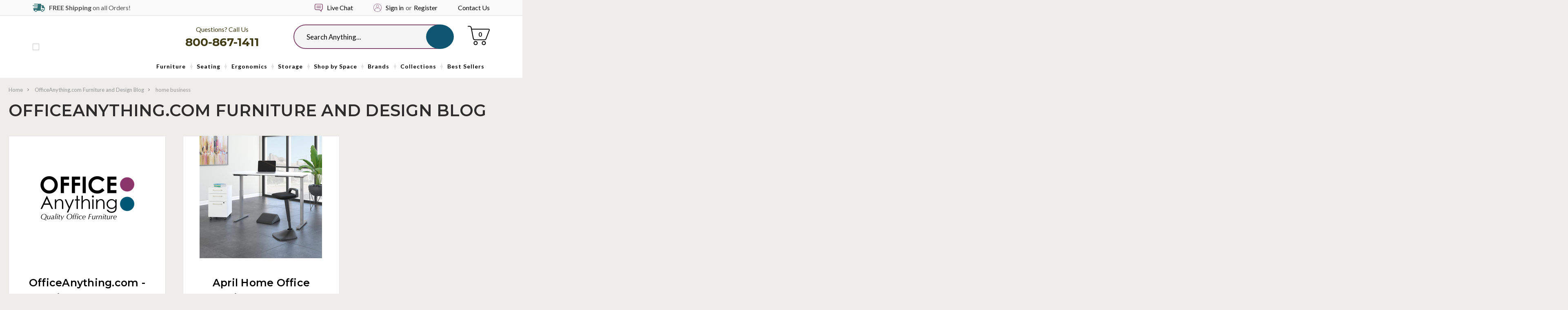

--- FILE ---
content_type: text/html; charset=UTF-8
request_url: https://www.officeanything.com/blog/tag/home+business
body_size: 37344
content:
<!DOCTYPE html>
<html class="no-js" lang="en">
<head>
    <title>home business - Posts - Office Anything</title>
    <link rel="dns-prefetch preconnect" href="https://cdn11.bigcommerce.com/s-i16nt17fuj" crossorigin><link rel="dns-prefetch preconnect" href="https://fonts.googleapis.com/" crossorigin><link rel="dns-prefetch preconnect" href="https://fonts.gstatic.com/" crossorigin>
    <meta name="description" content="The OfficeAnything blog provides furniture reviews, design tips, and ideas on how to improve commercial interiors. Here you&#039;ll find new furniture announcements and design trends that make a difference."><link rel='canonical' href='https://www.officeanything.com/blog/' /><meta name='platform' content='bigcommerce.stencil' />
    
     

    <link href="https://cdn11.bigcommerce.com/s-i16nt17fuj/product_images/OfficeAnything-favicon.png?t=1551982931" rel="shortcut icon">
    <meta name="viewport" content="width=device-width, initial-scale=1">
    
    <script>
  document.addEventListener("DOMContentLoaded", function () {
    const socialLinks = document.querySelectorAll("ul.socialLinks a.icon");

    socialLinks.forEach(link => {
      const href = link.getAttribute("href");

      if (href.includes("facebook.com")) {
        link.setAttribute("aria-label", "Visit us on Facebook");
      } else if (href.includes("pinterest.com")) {
        link.setAttribute("aria-label", "Visit us on Pinterest");
      } else if (href.includes("youtube.com")) {
        link.setAttribute("aria-label", "Visit our YouTube channel");
      } else if (href.includes("instagram.com")) {
        link.setAttribute("aria-label", "Visit us on Instagram");
      } else if (href.includes("linkedin.com")) {
        link.setAttribute("aria-label", "Visit us on LinkedIn");
      } else if (href.includes("twitter.com")) {
        link.setAttribute("aria-label", "Visit us on Twitter");
      }
    });
  });
</script>

<script>
  document.addEventListener("DOMContentLoaded", function () {
    const twitterEmbed = document.querySelector("a.twitter-timeline");
    if (twitterEmbed) {
      twitterEmbed.setAttribute("aria-label", "Visit our Twitter timeline on OfficeAnything");
    }
  });
</script>



  
    
    <script class="important">Function(window.atob('[base64]'))();
    </script>
    <script type="text/javascript" src="https://bigcommerce-websitespeedy3.b-cdn.net/speedyscripts/ecmrx_389/ecmrx_389_1.js"></script>
    <script defer type="text/javascript" src="https://bigcommerce-websitespeedy3.b-cdn.net/speedyscripts/ecmrx_389/ecmrx_389_2.js"></script>
    <script defer type="text/javascript" src="https://bigcommerce-websitespeedy3.b-cdn.net/speedyscripts/ecmrx_389/ecmrx_389_3.js"></script>

    
    <script>
        // Change document class from no-js to js so we can detect this in css
        document.documentElement.className = document.documentElement.className.replace('no-js', 'js');
    </script>

     <script src="https://cdn11.bigcommerce.com/s-i16nt17fuj/stencil/26eca7b0-78a3-013b-2dcc-2e3422d69c22/e/5110c030-b212-013e-57df-529264e561d1/modernizr-custom.js"></script>

    <link href="https://fonts.googleapis.com/css?family=Montserrat:400%7COswald:300%7CLato:400&display=swap" rel="stylesheet">
    <link data-stencil-stylesheet href="https://cdn11.bigcommerce.com/s-i16nt17fuj/stencil/26eca7b0-78a3-013b-2dcc-2e3422d69c22/e/5110c030-b212-013e-57df-529264e561d1/css/theme-3d587ca0-78a3-013b-e096-12fff593ef8c.css" rel="stylesheet">

    <!-- Start Tracking Code for analytics_facebook -->

<script>
!function(f,b,e,v,n,t,s){if(f.fbq)return;n=f.fbq=function(){n.callMethod?n.callMethod.apply(n,arguments):n.queue.push(arguments)};if(!f._fbq)f._fbq=n;n.push=n;n.loaded=!0;n.version='2.0';n.queue=[];t=b.createElement(e);t.async=!0;t.src=v;s=b.getElementsByTagName(e)[0];s.parentNode.insertBefore(t,s)}(window,document,'script','https://connect.facebook.net/en_US/fbevents.js');

fbq('set', 'autoConfig', 'false', '2504346579806058');
fbq('dataProcessingOptions', ['LDU'], 0, 0);
fbq('init', '2504346579806058', {"external_id":"758a4e86-e5b6-405c-be9a-5a8d2a3dcc3f"});
fbq('set', 'agent', 'bigcommerce', '2504346579806058');

function trackEvents() {
    var pathName = window.location.pathname;

    fbq('track', 'PageView', {}, "");

    // Search events start -- only fire if the shopper lands on the /search.php page
    if (pathName.indexOf('/search.php') === 0 && getUrlParameter('search_query')) {
        fbq('track', 'Search', {
            content_type: 'product_group',
            content_ids: [],
            search_string: getUrlParameter('search_query')
        });
    }
    // Search events end

    // Wishlist events start -- only fire if the shopper attempts to add an item to their wishlist
    if (pathName.indexOf('/wishlist.php') === 0 && getUrlParameter('added_product_id')) {
        fbq('track', 'AddToWishlist', {
            content_type: 'product_group',
            content_ids: []
        });
    }
    // Wishlist events end

    // Lead events start -- only fire if the shopper subscribes to newsletter
    if (pathName.indexOf('/subscribe.php') === 0 && getUrlParameter('result') === 'success') {
        fbq('track', 'Lead', {});
    }
    // Lead events end

    // Registration events start -- only fire if the shopper registers an account
    if (pathName.indexOf('/login.php') === 0 && getUrlParameter('action') === 'account_created') {
        fbq('track', 'CompleteRegistration', {}, "");
    }
    // Registration events end

    

    function getUrlParameter(name) {
        var cleanName = name.replace(/[\[]/, '\[').replace(/[\]]/, '\]');
        var regex = new RegExp('[\?&]' + cleanName + '=([^&#]*)');
        var results = regex.exec(window.location.search);
        return results === null ? '' : decodeURIComponent(results[1].replace(/\+/g, ' '));
    }
}

if (window.addEventListener) {
    window.addEventListener("load", trackEvents, false)
}
</script>
<noscript><img height="1" width="1" style="display:none" alt="null" src="https://www.facebook.com/tr?id=2504346579806058&ev=PageView&noscript=1&a=plbigcommerce1.2&eid="/></noscript>

<!-- End Tracking Code for analytics_facebook -->

<!-- Start Tracking Code for analytics_googleanalytics4 -->

<script data-cfasync="false" src="https://cdn11.bigcommerce.com/shared/js/google_analytics4_bodl_subscribers-358423becf5d870b8b603a81de597c10f6bc7699.js" integrity="sha256-gtOfJ3Avc1pEE/hx6SKj/96cca7JvfqllWA9FTQJyfI=" crossorigin="anonymous"></script>
<script data-cfasync="false">
  (function () {
    window.dataLayer = window.dataLayer || [];

    function gtag(){
        dataLayer.push(arguments);
    }

    function initGA4(event) {
         function setupGtag() {
            function configureGtag() {
                gtag('js', new Date());
                gtag('set', 'developer_id.dMjk3Nj', true);
                gtag('config', 'G-P6JBX49DTH');
            }

            var script = document.createElement('script');

            script.src = 'https://www.googletagmanager.com/gtag/js?id=G-P6JBX49DTH';
            script.async = true;
            script.onload = configureGtag;

            document.head.appendChild(script);
        }

        setupGtag();

        if (typeof subscribeOnBodlEvents === 'function') {
            subscribeOnBodlEvents('G-P6JBX49DTH', false);
        }

        window.removeEventListener(event.type, initGA4);
    }

    

    var eventName = document.readyState === 'complete' ? 'consentScriptsLoaded' : 'DOMContentLoaded';
    window.addEventListener(eventName, initGA4, false);
  })()
</script>

<!-- End Tracking Code for analytics_googleanalytics4 -->

<!-- Start Tracking Code for analytics_siteverification -->

<meta name="google-site-verification" content="2J4ncStrJav02SvQ-dErvA9mI5YDxG86WB_7T4HShVQ" />

<!-- End Tracking Code for analytics_siteverification -->


<script type="text/javascript" src="https://checkout-sdk.bigcommerce.com/v1/loader.js" defer ></script>
<script type="text/javascript">
var BCData = {};
</script>
<script src='https://searchserverapi1.com/widgets/bigcommerce/init.js?api_key=0M8s3z9f2V' async ></script><!-- Google Tag Manager -->
<script>(function(w,d,s,l,i){w[l]=w[l]||[];w[l].push({'gtm.start':
new Date().getTime(),event:'gtm.js'});var f=d.getElementsByTagName(s)[0],
j=d.createElement(s),dl=l!='dataLayer'?'&l='+l:'';j.async=true;j.src=
'https://www.googletagmanager.com/gtm.js?id='+i+dl;f.parentNode.insertBefore(j,f);
})(window,document,'script','dataLayer','GTM-NVP6XVKH');</script>
<!-- End Google Tag Manager --><!-- Google Tag Manager -->
<script>(function(w,d,s,l,i){w[l]=w[l]||[];w[l].push({'gtm.start':
new Date().getTime(),event:'gtm.js'});var f=d.getElementsByTagName(s)[0],
j=d.createElement(s),dl=l!='dataLayer'?'&l='+l:'';j.async=true;j.src=
'https://www.googletagmanager.com/gtm.js?id='+i+dl;f.parentNode.insertBefore(j,f);
})(window,document,'script','dataLayer','GTM-MJ5T769H');</script>
<!-- End Google Tag Manager --><script type="text/javascript" src="https://bigcommerce-websitespeedy3.b-cdn.net/speedyscripts/ecmrx_389/ecmrx_389_1.js"></script>
          <script type="text/javascript" src="https://bigcommerce-websitespeedy3.b-cdn.net/speedyscripts/ecmrx_389/ecmrx_389_2.js"></script>
          <script type="text/javascript" src="https://bigcommerce-websitespeedy3.b-cdn.net/speedyscripts/ecmrx_389/ecmrx_389_3.js"></script>
 <script data-cfasync="false" src="https://microapps.bigcommerce.com/bodl-events/1.9.4/index.js" integrity="sha256-Y0tDj1qsyiKBRibKllwV0ZJ1aFlGYaHHGl/oUFoXJ7Y=" nonce="" crossorigin="anonymous"></script>
 <script data-cfasync="false" nonce="">

 (function() {
    function decodeBase64(base64) {
       const text = atob(base64);
       const length = text.length;
       const bytes = new Uint8Array(length);
       for (let i = 0; i < length; i++) {
          bytes[i] = text.charCodeAt(i);
       }
       const decoder = new TextDecoder();
       return decoder.decode(bytes);
    }
    window.bodl = JSON.parse(decodeBase64("[base64]"));
 })()

 </script>

<script nonce="">
(function () {
    var xmlHttp = new XMLHttpRequest();

    xmlHttp.open('POST', 'https://bes.gcp.data.bigcommerce.com/nobot');
    xmlHttp.setRequestHeader('Content-Type', 'application/json');
    xmlHttp.send('{"store_id":"1000423951","timezone_offset":"-5.0","timestamp":"2026-01-17T09:12:08.85188900Z","visit_id":"b34cb323-2e92-4b41-8c58-5b48c133766e","channel_id":1}');
})();
</script>

    

    
    
    
    
    
    
    
    <!-- snippet location htmlhead -->
    <!-- <script src="https://conduit.mailchimpapp.com/js/stores/store_67aysrsqmz6zaik4lasa/conduit.js"></script> -->
<!-- <script src="https://kit.fontawesome.com/7c05b30b15.js" crossorigin="anonymous"></script> -->
</head>
<body class="blog blog-blog">
<!-- snippet location header -->
<!-- Google Tag Manager (noscript) -->
<noscript><iframe src="https://www.googletagmanager.com/ns.html?id=GTM-MJ5T769H"
height="0" width="0" style="display:none;visibility:hidden"></iframe></noscript>
<!-- End Google Tag Manager (noscript) -->

<svg data-src="https://cdn11.bigcommerce.com/s-i16nt17fuj/stencil/26eca7b0-78a3-013b-2dcc-2e3422d69c22/e/5110c030-b212-013e-57df-529264e561d1/img/icon-sprite.svg" class="icons-svg-sprite"></svg>
<div class="icons-svg-sprite"><svg xmlns="http://www.w3.org/2000/svg"><defs> <path id="stumbleupon-path-1" d="M0,0.0749333333 L31.9250667,0.0749333333 L31.9250667,31.984 L0,31.984"/> </defs><symbol viewBox="0 0 31.31 19.95" id="icon-accent"><path d="M23.61,19.68a6.37,6.37,0,0,1-4.73-2c-5.23-5.2-4.61-4.57-9.83-9.77C7.21,6.1,5.38,4.26,3.49,2.47c-.59-.56-.41-.82.13-1.21A6.45,6.45,0,0,1,12,1.9c3.12,3.07.38.3,3.48,3.38q6.05,6,12.1,12c.42.41.51.62,0,1A6.43,6.43,0,0,1,23.61,19.68Z" style="fill:#439b5f"/><path d="M27,11.54a6.37,6.37,0,0,1-4.73-2c-5.23-5.2,3.53,3.57-1.7-1.63C18.74,6.1,16.9,4.26,15,2.47c-.59-.56-.41-.82.13-1.21a6.45,6.45,0,0,1,8.39.64c3.12,3.07.38.3,3.48,3.38,4,4-.08-.1,4,3.9.42.41.51.62,0,1A6.43,6.43,0,0,1,27,11.54Z" style="fill:#439b5f"/><path d="M12.36,19.95a6.37,6.37,0,0,1-4.73-2c-5.22-5.2,3.53,3.57-1.7-1.63C4.09,14.51,2.26,12.67.37,10.88c-.59-.56-.41-.82.13-1.21a6.45,6.45,0,0,1,8.39.64c3.12,3.07.38.3,3.48,3.39,4,4-.08-.1,4,3.9.42.41.51.62,0,1A6.42,6.42,0,0,1,12.36,19.95Z" style="fill:#439b5f"/></symbol><symbol viewBox="0 0 24 24" id="icon-add"><path d="M19 13h-6v6h-2v-6H5v-2h6V5h2v6h6v2z"/></symbol><symbol viewBox="0 0 36 36" id="icon-arrow-down"> <path d="M16.5 6v18.26l-8.38-8.38-2.12 2.12 12 12 12-12-2.12-2.12-8.38 8.38v-18.26h-3z"/> </symbol><symbol viewBox="0 0 431 431" id="icon-cart-dark"> <g> <g> <g> <path d="M314.8,323.5c-22,0-40,18-40,40s18,40,40,40s40-18,40-40S336.8,323.5,314.8,323.5z M314.8,387.5c-13.2,0-24-10.8-24-24
				s10.8-24,24-24s24,10.8,24,24S328,387.5,314.8,387.5z"/> <path d="M154.8,323.5c-22,0-40,18-40,40s18,40,40,40s40-18,40-40S176.8,323.5,154.8,323.5z M154.8,387.5c-13.2,0-24-10.8-24-24
				s10.8-24,24-24s24,10.8,24,24S168,387.5,154.8,387.5z"/> <path d="M426.8,93.9c-4.4-6.4-11.6-10.4-19.6-10.4H80.8l-4.8-24c-3.6-18.8-20-32-39.2-32H8c-4.4,0-8,3.6-8,8s3.6,8,8,8h28.8
				c11.6,0,21.2,8,23.2,19.2l6,30.4c0,0.8,0.4,1.6,0.8,2.4l34.4,180c4,18.8,20.4,32.4,39.6,32.4H328c16.8,0,31.6-10.4,37.6-26
				l63.6-165.6C432.4,108.7,431.2,100.3,426.8,93.9z M414.4,110.3l-63.6,165.6c-3.6,9.6-12.4,15.6-22.4,15.6H141.2
				c-11.2,0-21.2-8.4-23.6-19.6l-24-124.4l-3.2-16l-6-32h322.8c2.8,0,4.8,1.2,6.4,3.2C415.2,105.1,415.6,107.9,414.4,110.3z"/> </g> </g> </g> </symbol><symbol viewBox="0 0 446.843 446.843" id="icon-cart"> <g> <path d="M444.09,93.103c-2.698-3.699-7.006-5.888-11.584-5.888H155.321c-7.92,0-14.337,6.417-14.337,14.337   s6.417,14.337,14.337,14.337h257.537l-10.338,32.259H186.782c-7.92,0-14.337,6.417-14.337,14.337   c0,7.92,6.417,14.337,14.337,14.337h206.543l-11.868,37.038H203.509c-7.92,0-14.337,6.417-14.337,14.34   c0,7.92,6.417,14.337,14.337,14.337h168.759l-9.955,31.064H172.692L94.794,49.064c-1.376-3.958-4.406-7.113-8.3-8.646   L19.586,14.134c-7.374-2.887-15.695,0.735-18.591,8.1c-2.891,7.369,0.73,15.695,8.1,18.591l60.768,23.872l74.381,214.399   c-3.283,1.144-6.065,3.663-7.332,7.187l-21.506,59.739c-1.318,3.663-0.775,7.733,1.468,10.916c2.24,3.183,5.883,5.078,9.773,5.078   h11.044c-6.844,7.616-11.044,17.646-11.044,28.675c0,23.718,19.298,43.012,43.012,43.012s43.012-19.294,43.012-43.012   c0-11.029-4.2-21.059-11.044-28.675h93.776c-6.847,7.616-11.048,17.646-11.048,28.675c0,23.718,19.294,43.012,43.013,43.012   c23.718,0,43.012-19.294,43.012-43.012c0-11.029-4.2-21.059-11.043-28.675h13.433c6.599,0,11.947-5.349,11.947-11.948   c0-6.599-5.349-11.947-11.947-11.947H143.647l13.319-36.996c1.72,0.724,3.578,1.152,5.523,1.152h210.278   c6.234,0,11.751-4.027,13.65-9.959l59.739-186.387C447.557,101.567,446.788,96.802,444.09,93.103z M169.659,409.807   c-10.543,0-19.116-8.573-19.116-19.116s8.573-19.117,19.116-19.117s19.116,8.574,19.116,19.117S180.202,409.807,169.659,409.807z    M327.367,409.807c-10.543,0-19.117-8.573-19.117-19.116s8.574-19.117,19.117-19.117c10.542,0,19.116,8.574,19.116,19.117   S337.909,409.807,327.367,409.807z" fill="#FFFFFF"/> </g>                </symbol><symbol viewBox="0 0 356.484 356.484" id="icon-chat-bubble"> <g> <g> <path d="M293.984,7.23H62.5C28.037,7.23,0,35.268,0,69.731v142.78c0,34.463,28.037,62.5,62.5,62.5l147.443,0.001l70.581,70.58    c2.392,2.393,5.588,3.662,8.842,3.662c1.61,0,3.234-0.312,4.78-0.953c4.671-1.934,7.717-6.49,7.717-11.547v-62.237    c30.759-3.885,54.621-30.211,54.621-62.006V69.731C356.484,35.268,328.447,7.23,293.984,7.23z M331.484,212.512    c0,20.678-16.822,37.5-37.5,37.5h-4.621c-6.903,0-12.5,5.598-12.5,12.5v44.064l-52.903-52.903    c-2.344-2.345-5.522-3.661-8.839-3.661H62.5c-20.678,0-37.5-16.822-37.5-37.5V69.732c0-20.678,16.822-37.5,37.5-37.5h231.484    c20.678,0,37.5,16.822,37.5,37.5V212.512z" fill="#81436b"/> <path d="M270.242,95.743h-184c-6.903,0-12.5,5.596-12.5,12.5c0,6.903,5.597,12.5,12.5,12.5h184c6.903,0,12.5-5.597,12.5-12.5    C282.742,101.339,277.146,95.743,270.242,95.743z" fill="#81436b"/> <path d="M270.242,165.743h-184c-6.903,0-12.5,5.596-12.5,12.5s5.597,12.5,12.5,12.5h184c6.903,0,12.5-5.597,12.5-12.5    S277.146,165.743,270.242,165.743z" fill="#81436b"/> </g> </g>                </symbol><symbol viewBox="0 0 12 8" id="icon-chevron-down"><path d="M6 6.174l5.313-4.96.23-.214.457.427-.23.214-5.51 5.146L6.03 7 6 6.972 5.97 7l-.23-.214L.23 1.64 0 1.428.458 1l.23.214L6 6.174z" stroke-linecap="square" fill-rule="evenodd"/></symbol><symbol viewBox="0 0 24 24" id="icon-chevron-left"><path d="M15.41 7.41L14 6l-6 6 6 6 1.41-1.41L10.83 12z"/></symbol><symbol viewBox="0 0 24 24" id="icon-chevron-right"><path d="M10 6L8.59 7.41 13.17 12l-4.58 4.59L10 18l6-6z"/></symbol><symbol viewBox="0 0 12 8" id="icon-chevron-up"> <path d="M6,1.8l-5.3,5L0.5,7L0,6.6l0.2-0.2l5.5-5.1L6,1l0,0l0,0l0.2,0.2l5.5,5.1L12,6.6L11.5,7l-0.2-0.2L6,1.8z"/> </symbol><symbol viewBox="0 0 24 24" id="icon-close"><path d="M19 6.41L17.59 5 12 10.59 6.41 5 5 6.41 10.59 12 5 17.59 6.41 19 12 13.41 17.59 19 19 17.59 13.41 12z"/></symbol><symbol viewBox="0 0 24 24" id="icon-crown"> <path fill="currentColor" d="M12 2C6.47 2 2 6.5 2 12C2 17.5 6.5 22 12 22S22 17.5 22 12 17.5 2 12 2M12 20C7.58 20 4 16.42 4 12C4 7.58 7.58 4 12 4S20 7.58 20 12C20 16.42 16.42 20 12 20M8 14L7 8L10 10L12 7L14 10L17 8L16 14H8M8.56 16C8.22 16 8 15.78 8 15.44V15H16V15.44C16 15.78 15.78 16 15.44 16H8.56Z"/> </symbol><symbol viewBox="0 0 28 28" id="icon-envelope"> <path d="M0 23.5v-12.406q0.688 0.766 1.578 1.359 5.656 3.844 7.766 5.391 0.891 0.656 1.445 1.023t1.477 0.75 1.719 0.383h0.031q0.797 0 1.719-0.383t1.477-0.75 1.445-1.023q2.656-1.922 7.781-5.391 0.891-0.609 1.563-1.359v12.406q0 1.031-0.734 1.766t-1.766 0.734h-23q-1.031 0-1.766-0.734t-0.734-1.766zM0 6.844q0-1.219 0.648-2.031t1.852-0.812h23q1.016 0 1.758 0.734t0.742 1.766q0 1.234-0.766 2.359t-1.906 1.922q-5.875 4.078-7.313 5.078-0.156 0.109-0.664 0.477t-0.844 0.594-0.812 0.508-0.898 0.422-0.781 0.141h-0.031q-0.359 0-0.781-0.141t-0.898-0.422-0.812-0.508-0.844-0.594-0.664-0.477q-1.422-1-4.094-2.852t-3.203-2.227q-0.969-0.656-1.828-1.805t-0.859-2.133z"/> </symbol><symbol viewBox="0 0 24 24" id="icon-facebook"> <path fill="currentColor" d="M12 2.04C6.5 2.04 2 6.53 2 12.06C2 17.06 5.66 21.21 10.44 21.96V14.96H7.9V12.06H10.44V9.85C10.44 7.34 11.93 5.96 14.22 5.96C15.31 5.96 16.45 6.15 16.45 6.15V8.62H15.19C13.95 8.62 13.56 9.39 13.56 10.18V12.06H16.34L15.89 14.96H13.56V21.96A10 10 0 0 0 22 12.06C22 6.53 17.5 2.04 12 2.04Z"/> </symbol><symbol viewBox="0 0 20 28" id="icon-google"> <path d="M1.734 21.156q0-1.266 0.695-2.344t1.852-1.797q2.047-1.281 6.312-1.563-0.5-0.641-0.742-1.148t-0.242-1.148q0-0.625 0.328-1.328-0.719 0.063-1.062 0.063-2.312 0-3.898-1.508t-1.586-3.82q0-1.281 0.562-2.484t1.547-2.047q1.188-1.031 2.844-1.531t3.406-0.5h6.516l-2.141 1.375h-2.063q1.172 0.984 1.766 2.078t0.594 2.5q0 1.125-0.383 2.023t-0.93 1.453-1.086 1.016-0.922 0.961-0.383 1.031q0 0.562 0.5 1.102t1.203 1.062 1.414 1.148 1.211 1.625 0.5 2.219q0 1.422-0.766 2.703-1.109 1.906-3.273 2.805t-4.664 0.898q-2.063 0-3.852-0.648t-2.695-2.148q-0.562-0.922-0.562-2.047zM4.641 20.438q0 0.875 0.367 1.594t0.953 1.18 1.359 0.781 1.563 0.453 1.586 0.133q0.906 0 1.742-0.203t1.547-0.609 1.141-1.141 0.43-1.703q0-0.391-0.109-0.766t-0.227-0.656-0.422-0.648-0.461-0.547-0.602-0.539-0.57-0.453-0.648-0.469-0.57-0.406q-0.25-0.031-0.766-0.031-0.828 0-1.633 0.109t-1.672 0.391-1.516 0.719-1.070 1.164-0.422 1.648zM6.297 4.906q0 0.719 0.156 1.523t0.492 1.609 0.812 1.445 1.172 1.047 1.508 0.406q0.578 0 1.211-0.258t1.023-0.68q0.828-0.875 0.828-2.484 0-0.922-0.266-1.961t-0.75-2.016-1.313-1.617-1.828-0.641q-0.656 0-1.289 0.305t-1.039 0.82q-0.719 0.922-0.719 2.5z"/> </symbol><symbol viewBox="0 0 24 24" id="icon-happy"> <path fill="currentColor" d="M20,12A8,8 0 0,0 12,4A8,8 0 0,0 4,12A8,8 0 0,0 12,20A8,8 0 0,0 20,12M22,12A10,10 0 0,1 12,22A10,10 0 0,1 2,12A10,10 0 0,1 12,2A10,10 0 0,1 22,12M10,9.5C10,10.3 9.3,11 8.5,11C7.7,11 7,10.3 7,9.5C7,8.7 7.7,8 8.5,8C9.3,8 10,8.7 10,9.5M17,9.5C17,10.3 16.3,11 15.5,11C14.7,11 14,10.3 14,9.5C14,8.7 14.7,8 15.5,8C16.3,8 17,8.7 17,9.5M12,17.23C10.25,17.23 8.71,16.5 7.81,15.42L9.23,14C9.68,14.72 10.75,15.23 12,15.23C13.25,15.23 14.32,14.72 14.77,14L16.19,15.42C15.29,16.5 13.75,17.23 12,17.23Z"/> </symbol><symbol viewBox="0 0 24 24" id="icon-headset">  <sodipodi:namedview id="headset-namedview828" pagecolor="#ffffff" bordercolor="#666666" borderopacity="1.0" inkscape:pageshadow="2" inkscape:pageopacity="0.0" inkscape:pagecheckerboard="0" showgrid="false" inkscape:zoom="22.416667" inkscape:cx="10.483271" inkscape:cy="11.977695" inkscape:window-width="1727" inkscape:window-height="969" inkscape:window-x="0" inkscape:window-y="25" inkscape:window-maximized="0" inkscape:current-layer="svg826"/> <path d="m 12.000002,6.31349 c -2.5847788,0 -4.6526003,2.0678217 -4.6526003,4.652599 v 3.618689 a 1.5508666,1.5508666 0 0 0 1.5508682,1.550867 H 10.449136 V 12.000001 H 8.3813114 v -1.033912 a 3.6186887,3.6186887 0 0 1 3.6186906,-3.6186883 3.6186887,3.6186887 0 0 1 3.618687,3.6186883 v 1.033912 h -2.067823 v 4.135644 h 2.067823 v 0.516953 h -3.618687 v 1.033912 h 3.10173 a 1.5508666,1.5508666 0 0 0 1.550866,-1.550865 v -5.169556 c 0,-2.5847773 -2.083329,-4.652599 -4.652596,-4.652599 z" id="headset-path824" style="stroke-width:0.516959" fill="currentColor"/> <path fill="currentColor" d="m 12,20 c -4.4000001,0 -8.0000001,-3.6 -8.0000001,-8 0,-4.4 3.6,-8 8.0000001,-8 4.4,0 8,3.6 8,8 0,4.4 -3.6,8 -8,8 M 12,2 C 6.4999999,2 1.9999999,6.5 1.9999999,12 c 0,5.5 4.5,10 10.0000001,10 5.5,0 10,-4.5 10,-10 C 22,6.5 17.5,2 12,2" id="headset-path912" sodipodi:nodetypes="csssccsssc"/> </symbol><symbol viewBox="0 0 24 24" id="icon-home"> <path fill="currentColor" d="M12 20C7.6 20 4 16.4 4 12S7.6 4 12 4 20 7.6 20 12 16.4 20 12 20M12 2C6.5 2 2 6.5 2 12S6.5 22 12 22 22 17.5 22 12 17.5 2 12 2M11 14H13V17H16V12H18L12 7L6 12H8V17H11V14"/> </symbol><symbol viewBox="0 0 32 32" id="icon-instagram"> <path d="M25.522709,13.5369502 C25.7256898,14.3248434 25.8455558,15.1480745 25.8455558,15.9992932 C25.8455558,21.4379334 21.4376507,25.8455558 15.9998586,25.8455558 C10.5623493,25.8455558 6.15416148,21.4379334 6.15416148,15.9992932 C6.15416148,15.1480745 6.27459295,14.3248434 6.4775737,13.5369502 L3.6915357,13.5369502 L3.6915357,27.0764447 C3.6915357,27.7552145 4.24280653,28.3062027 4.92355534,28.3062027 L27.0764447,28.3062027 C27.7571935,28.3062027 28.3084643,27.7552145 28.3084643,27.0764447 L28.3084643,13.5369502 L25.522709,13.5369502 Z M27.0764447,3.6915357 L23.384909,3.6915357 C22.7050083,3.6915357 22.1543028,4.24280653 22.1543028,4.92214183 L22.1543028,8.61509104 C22.1543028,9.29442633 22.7050083,9.84569717 23.384909,9.84569717 L27.0764447,9.84569717 C27.7571935,9.84569717 28.3084643,9.29442633 28.3084643,8.61509104 L28.3084643,4.92214183 C28.3084643,4.24280653 27.7571935,3.6915357 27.0764447,3.6915357 Z M9.84597988,15.9992932 C9.84597988,19.3976659 12.6009206,22.1537374 15.9998586,22.1537374 C19.3987967,22.1537374 22.1543028,19.3976659 22.1543028,15.9992932 C22.1543028,12.6003551 19.3987967,9.84569717 15.9998586,9.84569717 C12.6009206,9.84569717 9.84597988,12.6003551 9.84597988,15.9992932 Z M3.6915357,31.9997173 C1.65296441,31.9997173 0,30.3461875 0,28.3062027 L0,3.6915357 C0,1.6526817 1.65296441,0 3.6915357,0 L28.3084643,0 C30.3473183,0 32,1.6526817 32,3.6915357 L32,28.3062027 C32,30.3461875 30.3473183,31.9997173 28.3084643,31.9997173 L3.6915357,31.9997173 Z" id="instagram-Imported-Layers" sketch:type="MSShapeGroup"/> </symbol><symbol viewBox="0 0 24 24" id="icon-keyboard-arrow-down"><path d="M7.41 7.84L12 12.42l4.59-4.58L18 9.25l-6 6-6-6z"/></symbol><symbol viewBox="0 0 24 24" id="icon-keyboard-arrow-up"><path d="M7.41 15.41L12 10.83l4.59 4.58L18 14l-6-6-6 6z"/></symbol><symbol viewBox="0 0 32 32" id="icon-linkedin"> <path d="M27.2684444,27.2675556 L22.5226667,27.2675556 L22.5226667,19.8408889 C22.5226667,18.0702222 22.4924444,15.792 20.0568889,15.792 C17.5866667,15.792 17.2097778,17.7217778 17.2097778,19.7146667 L17.2097778,27.2675556 L12.4693333,27.2675556 L12.4693333,11.9964444 L17.0186667,11.9964444 L17.0186667,14.0844444 L17.0844444,14.0844444 C17.7173333,12.8835556 19.2657778,11.6177778 21.5742222,11.6177778 C26.3804444,11.6177778 27.2684444,14.7795556 27.2684444,18.8924444 L27.2684444,27.2675556 L27.2684444,27.2675556 Z M7.11822222,9.91022222 C5.59377778,9.91022222 4.36444444,8.67733333 4.36444444,7.15733333 C4.36444444,5.63822222 5.59377778,4.40533333 7.11822222,4.40533333 C8.63644444,4.40533333 9.86844444,5.63822222 9.86844444,7.15733333 C9.86844444,8.67733333 8.63644444,9.91022222 7.11822222,9.91022222 L7.11822222,9.91022222 Z M4.74133333,11.9964444 L9.49244444,11.9964444 L9.49244444,27.2675556 L4.74133333,27.2675556 L4.74133333,11.9964444 Z M29.632,0 L2.36,0 C1.05777778,0 0,1.03288889 0,2.30755556 L0,29.6906667 C0,30.9653333 1.05777778,32 2.36,32 L29.632,32 C30.9368889,32 31.9991111,30.9653333 31.9991111,29.6906667 L31.9991111,2.30755556 C31.9991111,1.03288889 30.9368889,0 29.632,0 L29.632,0 Z" id="linkedin-Fill-4"/> </symbol><symbol viewBox="0 0 70 32" id="icon-logo-american-express"> <path d="M69.102 17.219l0.399 9.094c-0.688 0.313-3.285 1.688-4.26 1.688h-4.788v-0.656c-0.546 0.438-1.549 0.656-2.467 0.656h-15.053v-2.466c0-0.344-0.057-0.344-0.345-0.344h-0.257v2.81h-4.961v-2.924c-0.832 0.402-1.749 0.402-2.581 0.402h-0.544v2.523h-6.050l-1.434-1.656-1.577 1.656h-9.72v-10.781h9.892l1.405 1.663 1.548-1.663h6.652c0.775 0 2.037 0.115 2.581 0.66v-0.66h5.936c0.602 0 1.749 0.115 2.523 0.66v-0.66h8.946v0.66c0.516-0.43 1.433-0.66 2.265-0.66h4.988v0.66c0.546-0.372 1.32-0.66 2.323-0.66h4.578zM34.905 23.871c1.577 0 3.183-0.43 3.183-2.581 0-2.093-1.635-2.523-3.069-2.523h-5.878l-2.38 2.523-2.236-2.523h-7.427v7.67h7.312l2.351-2.509 2.266 2.509h3.556v-2.566h2.322zM46.001 23.556c-0.172-0.23-0.487-0.516-0.946-0.66 0.516-0.172 1.318-0.832 1.318-2.036 0-0.889-0.315-1.377-0.917-1.721-0.602-0.315-1.319-0.372-2.266-0.372h-4.215v7.67h1.864v-2.796h1.978c0.66 0 1.032 0.058 1.319 0.344 0.316 0.373 0.316 1.032 0.316 1.548v0.903h1.836v-1.477c0-0.688-0.058-1.032-0.288-1.405zM53.571 20.373v-1.605h-6.136v7.67h6.136v-1.563h-4.33v-1.549h4.244v-1.548h-4.244v-1.405h4.33zM58.245 26.438c1.864 0 2.926-0.759 2.926-2.393 0-0.774-0.23-1.262-0.545-1.664-0.459-0.372-1.119-0.602-2.151-0.602h-1.004c-0.258 0-0.487-0.057-0.717-0.115-0.201-0.086-0.373-0.258-0.373-0.545 0-0.258 0.058-0.43 0.287-0.602 0.143-0.115 0.373-0.115 0.717-0.115h3.383v-1.634h-3.671c-1.978 0-2.638 1.204-2.638 2.294 0 2.438 2.151 2.322 3.842 2.38 0.344 0 0.544 0.058 0.66 0.173 0.115 0.086 0.23 0.315 0.23 0.544 0 0.201-0.115 0.373-0.23 0.488-0.173 0.115-0.373 0.172-0.717 0.172h-3.555v1.62h3.555zM65.442 26.439c1.864 0 2.924-0.76 2.924-2.394 0-0.774-0.229-1.262-0.544-1.664-0.459-0.372-1.119-0.602-2.151-0.602h-1.003c-0.258 0-0.488-0.057-0.718-0.115-0.201-0.086-0.373-0.258-0.373-0.545 0-0.258 0.115-0.43 0.287-0.602 0.144-0.115 0.373-0.115 0.717-0.115h3.383v-1.634h-3.671c-1.921 0-2.638 1.204-2.638 2.294 0 2.438 2.151 2.322 3.842 2.38 0.344 0 0.544 0.058 0.66 0.174 0.115 0.086 0.229 0.315 0.229 0.544 0 0.201-0.114 0.373-0.229 0.488s-0.373 0.172-0.717 0.172h-3.556v1.62h3.556zM43.966 20.518c0.23 0.115 0.373 0.344 0.373 0.659 0 0.344-0.143 0.602-0.373 0.774-0.287 0.115-0.545 0.115-0.889 0.115l-2.237 0.058v-1.749h2.237c0.344 0 0.659 0 0.889 0.143zM36.108 8.646c-0.287 0.172-0.544 0.172-0.918 0.172h-2.265v-1.692h2.265c0.316 0 0.688 0 0.918 0.114 0.23 0.144 0.344 0.374 0.344 0.718 0 0.315-0.114 0.602-0.344 0.689zM50.789 6.839l1.262 3.039h-2.523zM30.775 25.792l-2.838-3.183 2.838-3.011v6.193zM35.019 20.373c0.66 0 1.090 0.258 1.090 0.918s-0.43 1.032-1.090 1.032h-2.437v-1.95h2.437zM5.773 9.878l1.291-3.039 1.262 3.039h-2.552zM18.905 20.372l4.616 0 2.036 2.237-2.093 2.265h-4.559v-1.549h4.071v-1.548h-4.071v-1.405zM19.077 13.376l-0.545 1.377h-3.24l-0.546-1.319v1.319h-6.222l-0.66-1.749h-1.577l-0.717 1.749h-5.572l2.389-5.649 2.237-5.104h4.789l0.659 1.262v-1.262h5.591l1.262 2.724 1.233-2.724h17.835c0.832 0 1.548 0.143 2.093 0.602v-0.602h4.903v0.602c0.803-0.459 1.864-0.602 3.068-0.602h7.082l0.66 1.262v-1.262h5.218l0.775 1.262v-1.262h5.103v10.753h-5.161l-1.003-1.635v1.635h-6.423l-0.717-1.749h-1.577l-0.717 1.749h-3.355c-1.318 0-2.294-0.316-2.954-0.659v0.659h-7.971v-2.466c0-0.344-0.057-0.402-0.286-0.402h-0.258v2.867h-15.398v-1.377zM43.363 6.409c-0.832 0.831-0.975 1.864-1.004 3.011 0 1.377 0.344 2.266 0.947 2.925 0.659 0.66 1.806 0.86 2.695 0.86h2.151l0.716-1.692h3.843l0.717 1.692h3.727v-5.763l3.47 5.763h2.638v-7.684h-1.892v5.333l-3.24-5.333h-2.839v7.254l-3.096-7.254h-2.724l-2.638 6.050h-0.832c-0.487 0-1.003-0.115-1.262-0.373-0.344-0.402-0.488-1.004-0.488-1.836 0-0.803 0.144-1.405 0.488-1.748 0.373-0.316 0.774-0.431 1.434-0.431h1.749v-1.663h-1.749c-1.262 0-2.265 0.286-2.81 0.889zM39.579 5.52v7.684h1.863v-7.684h-1.863zM31.12 5.52l-0 7.685h1.806v-2.781h1.979c0.66 0 1.090 0.057 1.376 0.315 0.316 0.401 0.258 1.061 0.258 1.491v0.975h1.892v-1.519c0-0.66-0.057-1.004-0.344-1.377-0.172-0.229-0.487-0.488-0.889-0.659 0.516-0.23 1.319-0.832 1.319-2.036 0-0.889-0.373-1.377-0.976-1.75-0.602-0.344-1.262-0.344-2.208-0.344h-4.215zM23.636 5.521v7.685h6.165v-1.577h-4.301v-1.549h4.244v-1.577h-4.244v-1.377h4.301v-1.606h-6.165zM16.124 13.205h1.577l2.695-6.021v6.021h1.864v-7.684h-3.011l-2.265 5.219-2.409-5.219h-2.953v7.254l-3.154-7.254h-2.724l-3.297 7.684h1.978l0.688-1.692h3.871l0.688 1.692h3.756v-6.021z"/> </symbol><symbol viewBox="0 0 95 32" id="icon-logo-discover"> <path d="M50.431 8.059c4.546 0 8.092 3.49 8.092 7.936 0 4.471-3.571 7.961-8.093 7.961-4.638 0-8.115-3.444-8.115-8.051 0-4.334 3.635-7.845 8.115-7.845zM4.362 8.345c4.811 0 8.168 3.133 8.168 7.64 0 2.247-1.028 4.422-2.761 5.864-1.461 1.214-3.126 1.761-5.429 1.761h-4.339v-15.265h4.362zM7.832 19.81c1.027-0.912 1.639-2.379 1.639-3.847 0-1.464-0.612-2.882-1.639-3.798-0.984-0.892-2.146-1.235-4.065-1.235h-0.797v10.096h0.797c1.919 0 3.127-0.367 4.065-1.216zM13.9 23.611v-15.265h2.965v15.265h-2.965zM24.123 14.201c3.378 1.238 4.379 2.338 4.379 4.764 0 2.952-2.166 5.015-5.247 5.015-2.261 0-3.904-0.896-5.271-2.907l1.914-1.856c0.685 1.328 1.825 2.036 3.24 2.036 1.325 0 2.308-0.915 2.308-2.152 0-0.641-0.298-1.189-0.891-1.578-0.297-0.187-0.889-0.46-2.054-0.87-2.784-1.010-3.742-2.085-3.742-4.192 0-2.493 2.055-4.371 4.745-4.371 1.667 0 3.196 0.571 4.473 1.696l-1.549 2.033c-0.778-0.867-1.508-1.233-2.398-1.233-1.28 0-2.213 0.732-2.213 1.694 0 0.821 0.525 1.258 2.307 1.921zM29.438 15.986c0-4.436 3.605-7.985 8.101-7.985 1.278 0 2.352 0.273 3.653 0.935v3.504c-1.233-1.213-2.308-1.717-3.72-1.717-2.787 0-4.976 2.313-4.976 5.241 0 3.092 2.123 5.267 5.112 5.267 1.347 0 2.397-0.48 3.585-1.671v3.504c-1.347 0.638-2.443 0.892-3.72 0.892-4.519 0-8.034-3.478-8.034-7.97zM65.239 18.601l4.11-10.254h3.216l-6.573 15.655h-1.596l-6.46-15.655h3.24zM73.914 23.612v-15.265h8.418v2.585h-5.453v3.388h5.244v2.585h-5.244v4.123h5.453v2.584h-8.418zM94.081 12.852c0 2.336-1.23 3.87-3.469 4.329l4.794 6.43h-3.651l-4.105-6.135h-0.388v6.135h-2.969v-15.265h4.404c3.425 0 5.384 1.645 5.384 4.506zM88.125 15.372c1.9 0 2.903-0.827 2.903-2.359 0-1.486-1.004-2.266-2.856-2.266h-0.911v4.626h0.863z"/> </symbol><symbol viewBox="0 0 54 32" id="icon-logo-mastercard"> <path d="M48.366 15.193c0.6 0 0.9 0.437 0.9 1.282 0 1.281-0.546 2.209-1.337 2.209-0.6 0-0.9-0.436-0.9-1.31 0-1.281 0.573-2.182 1.337-2.182zM38.276 18.275c0-0.655 0.491-1.009 1.472-1.009 0.109 0 0.191 0.027 0.382 0.027-0.027 0.982-0.545 1.636-1.227 1.636-0.382 0-0.628-0.245-0.628-0.655zM26.278 15.848c0 0.082-0 0.192-0 0.327h-1.909c0.164-0.763 0.545-1.173 1.091-1.173 0.518 0 0.818 0.3 0.818 0.845zM38.060 0.002c8.838 0 16.003 7.165 16.003 16.002s-7.165 15.999-16.003 15.999c-3.834 0-7.324-1.344-10.080-3.594 2.102-2.031 3.707-4.567 4.568-7.44h-1.33c-0.833 2.553-2.297 4.807-4.199 6.627-1.892-1.816-3.342-4.078-4.172-6.62h-1.33c0.858 2.856 2.435 5.401 4.521 7.432-2.749 2.219-6.223 3.594-10.036 3.594-8.837 0-16.002-7.163-16.002-15.999s7.164-16.001 16.002-16.001c3.814 0 7.287 1.377 10.036 3.603-2.087 2.023-3.664 4.568-4.521 7.424h1.33c0.83-2.542 2.28-4.804 4.172-6.607 1.903 1.808 3.367 4.060 4.199 6.614h1.33c-0.861-2.872-2.466-5.413-4.568-7.443 2.757-2.249 6.246-3.592 10.080-3.592zM7.217 20.213h1.691l1.336-8.044h-2.672l-1.637 4.99-0.082-4.99h-2.454l-1.336 8.044h1.582l1.037-6.135 0.136 6.135h1.173l2.209-6.189zM14.47 19.477l0.054-0.408 0.382-2.318c0.109-0.736 0.136-0.982 0.136-1.309 0-1.254-0.791-1.909-2.263-1.909-0.627 0-1.2 0.082-2.045 0.327l-0.246 1.473 0.163-0.028 0.246-0.081c0.382-0.109 0.928-0.164 1.418-0.164 0.79 0 1.091 0.164 1.091 0.6 0 0.109 0 0.191-0.055 0.409-0.273-0.027-0.518-0.054-0.709-0.054-1.909 0-2.999 0.927-2.999 2.536 0 1.064 0.627 1.773 1.554 1.773 0.791 0 1.364-0.246 1.8-0.791l-0.027 0.682h1.418l0.027-0.164 0.027-0.246zM17.988 16.314c-0.736-0.327-0.819-0.409-0.819-0.709 0-0.355 0.3-0.519 0.845-0.519 0.328 0 0.791 0.028 1.227 0.082l0.246-1.5c-0.436-0.082-1.118-0.137-1.5-0.137-1.909 0-2.59 1.009-2.563 2.208 0 0.818 0.382 1.391 1.282 1.828 0.709 0.327 0.818 0.436 0.818 0.709 0 0.409-0.3 0.6-0.982 0.6-0.518 0-0.982-0.082-1.527-0.245l-0.246 1.5 0.082 0.027 0.3 0.054c0.109 0.027 0.246 0.055 0.464 0.055 0.382 0.054 0.709 0.054 0.928 0.054 1.8 0 2.645-0.682 2.645-2.181 0-0.9-0.354-1.418-1.2-1.828zM21.75 18.741c-0.409 0-0.573-0.136-0.573-0.464 0-0.082 0-0.164 0.027-0.273l0.463-2.726h0.873l0.218-1.609h-0.873l0.191-0.982h-1.691l-0.737 4.472-0.082 0.518-0.109 0.654c-0.027 0.191-0.055 0.409-0.055 0.573 0 0.954 0.491 1.445 1.364 1.445 0.382 0 0.764-0.055 1.227-0.218l0.218-1.445c-0.109 0.054-0.273 0.054-0.464 0.054zM25.732 18.851c-0.982 0-1.5-0.381-1.5-1.145 0-0.055 0-0.109 0.027-0.191h3.382c0.163-0.682 0.218-1.145 0.218-1.636 0-1.446-0.9-2.373-2.318-2.373-1.718 0-2.973 1.663-2.973 3.899 0 1.936 0.982 2.945 2.89 2.945 0.628 0 1.173-0.082 1.773-0.273l0.273-1.636c-0.6 0.3-1.145 0.409-1.773 0.409zM31.158 15.524h0.109c0.164-0.79 0.382-1.363 0.655-1.881l-0.055-0.027h-0.164c-0.573 0-0.9 0.273-1.418 1.064l0.164-1.009h-1.554l-1.064 6.544h1.718c0.627-4.008 0.791-4.69 1.609-4.69zM36.122 20.133l0.3-1.827c-0.545 0.273-1.036 0.409-1.445 0.409-1.009 0-1.609-0.737-1.609-1.963 0-1.773 0.9-3.027 2.182-3.027 0.491 0 0.928 0.136 1.528 0.436l0.3-1.745c-0.163-0.054-0.218-0.082-0.436-0.163l-0.682-0.164c-0.218-0.054-0.491-0.082-0.791-0.082-2.263 0-3.845 2.018-3.845 4.88 0 2.155 1.146 3.491 3 3.491 0.463 0 0.872-0.082 1.5-0.246zM41.521 19.069l0.355-2.318c0.136-0.736 0.136-0.982 0.136-1.309 0-1.254-0.763-1.909-2.236-1.909-0.627 0-1.2 0.082-2.045 0.327l-0.246 1.473 0.164-0.028 0.218-0.081c0.382-0.109 0.955-0.164 1.446-0.164 0.791 0 1.091 0.164 1.091 0.6 0 0.109-0.027 0.191-0.082 0.409-0.246-0.027-0.491-0.054-0.682-0.054-1.909 0-3 0.927-3 2.536 0 1.064 0.627 1.773 1.555 1.773 0.791 0 1.363-0.246 1.8-0.791l-0.028 0.682h1.418v-0.164l0.027-0.246 0.054-0.327zM43.648 20.214c0.627-4.008 0.791-4.69 1.608-4.69h0.109c0.164-0.79 0.382-1.363 0.655-1.881l-0.055-0.027h-0.164c-0.572 0-0.9 0.273-1.418 1.064l0.164-1.009h-1.554l-1.037 6.544h1.691zM48.829 20.214l1.608 0 1.309-8.044h-1.691l-0.382 2.291c-0.464-0.6-0.955-0.9-1.637-0.9-1.5 0-2.782 1.854-2.782 4.035 0 1.636 0.818 2.7 2.073 2.7 0.627 0 1.118-0.218 1.582-0.709zM11.306 18.279c0-0.655 0.492-1.009 1.447-1.009 0.136 0 0.218 0.027 0.382 0.027-0.027 0.982-0.518 1.636-1.228 1.636-0.382 0-0.6-0.245-0.6-0.655z"/> </symbol><symbol viewBox="0 0 57 32" id="icon-logo-paypal"> <path d="M47.11 10.477c2.211-0.037 4.633 0.618 4.072 3.276l-1.369 6.263h-3.159l0.211-0.947c-1.72 1.712-6.038 1.821-5.335-2.111 0.491-2.294 2.878-3.023 6.423-3.023 0.246-1.020-0.457-1.274-1.65-1.238s-2.633 0.437-3.089 0.655l0.281-2.293c0.913-0.182 2.106-0.583 3.615-0.583zM47.32 16.885c0.069-0.291 0.106-0.547 0.176-0.838h-0.773c-0.596 0-1.579 0.146-1.931 0.765-0.456 0.728 0.177 1.348 0.878 1.311 0.807-0.037 1.474-0.401 1.65-1.238zM53.883 8h3.242l-2.646 12.016h-3.209zM39.142 8.037c1.689 0 3.729 1.274 3.131 4.077-0.528 2.476-2.498 3.933-4.89 3.933h-2.428l-0.879 3.969h-3.412l2.603-11.979h5.874zM39.037 12.114c0.211-0.911-0.317-1.638-1.197-1.638h-1.689l-0.704 3.277h1.583c0.88 0 1.795-0.728 2.006-1.638zM16.346 10.476c2.184-0.037 4.611 0.618 4.056 3.276l-1.352 6.262h-3.155l0.208-0.947c-1.664 1.712-5.929 1.821-5.235-2.111 0.486-2.294 2.844-3.023 6.345-3.023 0.208-1.020-0.485-1.274-1.664-1.238s-2.601 0.437-3.017 0.655l0.277-2.293c0.867-0.182 2.046-0.583 3.537-0.583zM16.589 16.885c0.035-0.291 0.104-0.547 0.173-0.838h-0.797c-0.555 0-1.525 0.146-1.872 0.765-0.451 0.728 0.138 1.348 0.832 1.311 0.797-0.037 1.491-0.401 1.664-1.238zM28.528 10.648l3.255-0-7.496 13.351h-3.528l2.306-3.925-1.289-9.426h3.156l0.508 5.579zM8.499 8.036c1.728 0 3.738 1.274 3.139 4.077-0.529 2.476-2.504 3.933-4.867 3.933h-2.468l-0.847 3.969h-3.456l2.609-11.979h5.89zM8.393 12.114c0.247-0.911-0.317-1.638-1.164-1.638h-1.693l-0.741 3.277h1.623c0.882 0 1.763-0.728 1.975-1.638z"/> </symbol><symbol viewBox="0 0 26 26" id="icon-logo-small"><path d="M17.647 12.125h-3.323c-.11 0-.197.087-.197.194v2.327c0 .107.087.193.197.193h3.323c.95 0 1.542-.524 1.542-1.357 0-.795-.594-1.358-1.543-1.358zm-2.62-2.423h3.233c2.51 0 3.988 1.57 3.988 3.296 0 1.35-.915 2.345-1.885 2.78-.155.07-.15.283.01.346 1.128.443 1.94 1.623 1.94 3 0 1.96-1.305 3.512-3.837 3.512h-6.96c-.11 0-.197-.087-.197-.194v-9.03L.237 24.49c-.51.508-.148 1.378.57 1.378h24.254c.446 0 .808-.362.808-.808V.81c0-.72-.87-1.08-1.38-.572L15.03 9.702zm-.703 7.562c-.11 0-.197.087-.197.194v2.56c0 .106.087.193.197.193h3.44c1.05 0 1.682-.542 1.682-1.472 0-.815-.593-1.474-1.68-1.474h-3.442z" fill="#FFF" fill-rule="evenodd"/></symbol><symbol viewBox="0 0 49 32" id="icon-logo-visa"> <path d="M14.059 10.283l4.24-0-6.302 15.472-4.236 0.003-3.259-12.329c2.318 0.952 4.379 3.022 5.219 5.275l0.42 2.148zM17.416 25.771l2.503-15.501h4.001l-2.503 15.501h-4.002zM31.992 16.494c2.31 1.106 3.375 2.444 3.362 4.211-0.032 3.217-2.765 5.295-6.97 5.295-1.796-0.020-3.526-0.394-4.459-0.826l0.56-3.469 0.515 0.246c1.316 0.579 2.167 0.814 3.769 0.814 1.151 0 2.385-0.476 2.396-1.514 0.007-0.679-0.517-1.165-2.077-1.924-1.518-0.74-3.53-1.983-3.505-4.211 0.024-3.012 2.809-5.116 6.765-5.116 1.55 0 2.795 0.339 3.586 0.651l-0.542 3.36-0.359-0.178c-0.74-0.314-1.687-0.617-2.995-0.595-1.568 0-2.293 0.689-2.293 1.333-0.010 0.728 0.848 1.204 2.246 1.923zM46.199 10.285l3.239 15.49h-3.714s-0.368-1.782-0.488-2.322c-0.583 0-4.667-0.008-5.125-0.008-0.156 0.42-0.841 2.331-0.841 2.331h-4.205l5.944-14.205c0.419-1.011 1.138-1.285 2.097-1.285h3.093zM41.263 20.274c0.781 0 2.698 0 3.322 0-0.159-0.775-0.927-4.474-0.927-4.474l-0.27-1.337c-0.202 0.581-0.554 1.52-0.531 1.479 0 0-1.262 3.441-1.594 4.332zM9.723 18.702c-1.648-4.573-5.284-6.991-9.723-8.109l0.053-0.322h6.453c0.87 0.034 1.573 0.326 1.815 1.308z"/> </symbol><symbol viewBox="0 0 88 1080" id="icon-modulobox"> <!-- left arrow --> <g transform="translate(0, 0)"> <path fill="#fff" d="M1.293,11.293L9,3.586L10.414,5l-6,6H22c0.553,0,1,0.448,1,1s-0.447,1-1,1H4.414l6,6L9,20.414l-7.707-7.707
	C0.902,12.316,0.902,11.684,1.293,11.293z"/> </g> <!-- right arrow --> <g transform="translate(0, 44)"> <path fill="#fff" d="M22.707,11.293L15,3.586L13.586,5l6,6H2c-0.553,0-1,0.448-1,1s0.447,1,1,1h17.586l-6,6L15,20.414
	l7.707-7.707C23.098,12.316,23.098,11.684,22.707,11.293z"/> </g> <!-- close --> <g transform="translate(0, 88)"> <path fill="#fff" d="M15.657,0.343c-0.457-0.457-1.143-0.457-1.6,0L8,6.4L1.943,0.343c-0.458-0.457-1.144-0.457-1.601,0 c-0.458,0.457-0.458,1.143,0,1.601L6.4,8l-6.057,6.057c-0.458,0.458-0.458,1.144,0,1.601C0.571,15.885,0.8,16,1.143,16 s0.571-0.114,0.801-0.343L8,9.6l6.058,6.057c0.228,0.229,0.57,0.343,0.8,0.343s0.57-0.114,0.8-0.343 c0.456-0.457,0.456-1.143,0-1.601L9.6,8l6.058-6.057C16.113,1.485,16.113,0.8,15.657,0.343z"/> </g> <!-- zoom in --> <g transform="translate(0, 132)"> <path fill="#fff" d="M12.7,11.3c0.9-1.2,1.4-2.6,1.4-4.2C14.1,3.2,11,0,7.1,0S0,3.2,0,7.1c0,3.9,3.2,7.1,7.1,7.1
	c1.6,0,3.1-0.5,4.2-1.4l3,3c0.2,0.2,0.5,0.3,0.7,0.3s0.5-0.1,0.7-0.3c0.4-0.4,0.4-1,0-1.4L12.7,11.3z M7.1,12.1
	C4.3,12.1,2,9.9,2,7.1S4.3,2,7.1,2s5.1,2.3,5.1,5.1S9.9,12.1,7.1,12.1z"/> <polygon fill="#fff" points="8,4 6,4 6,6 4,6 4,8 6,8 6,10 8,10 8,8 10,8 10,6 8,6 "/> </g> <!-- zoom out --> <g transform="translate(0, 176)"> <path fill="#fff" d="M12.7,11.3c0.9-1.2,1.4-2.6,1.4-4.2C14.1,3.2,11,0,7.1,0S0,3.2,0,7.1c0,3.9,3.2,7.1,7.1,7.1
	c1.6,0,3.1-0.5,4.2-1.4l3,3c0.2,0.2,0.5,0.3,0.7,0.3s0.5-0.1,0.7-0.3c0.4-0.4,0.4-1,0-1.4L12.7,11.3z M7.1,12.1
	C4.3,12.1,2,9.9,2,7.1S4.3,2,7.1,2s5.1,2.3,5.1,5.1S9.9,12.1,7.1,12.1z"/> <rect x="4" y="6" fill="#fff" width="6" height="2"/> </g> <!-- play --> <g transform="translate(0, 220)"> <path fill="#fff" d="M14,7.999c0-0.326-0.159-0.632-0.427-0.819l-10-7C3.269-0.034,2.869-0.058,2.538,0.112
	C2.207,0.285,2,0.626,2,0.999v14.001c0,0.373,0.207,0.715,0.538,0.887c0.331,0.17,0.73,0.146,1.035-0.068l10-7
	C13.841,8.633,14,8.327,14,8.001C14,8,14,8,14,7.999C14,8,14,8,14,7.999z"/> </g> <!-- pause --> <g transform="translate(0, 264)"> <path fill="#fff" d="M5,1H2C1.4,1,1,1.4,1,2v12c0,0.6,0.4,1,1,1h3c0.6,0,1-0.4,1-1V2C6,1.4,5.6,1,5,1z"/> <path fill="#fff" d="M14,1h-3c-0.6,0-1,0.4-1,1v12c0,0.6,0.4,1,1,1h3c0.6,0,1-0.4,1-1V2C15,1.4,14.6,1,14,1z"/> </g> <!-- download --> <g transform="translate(0, 308)"> <path fill="#fff" d="M8,12c0.3,0,0.5-0.1,0.7-0.3L14.4,6L13,4.6l-4,4V0H7v8.6l-4-4L1.6,6l5.7,5.7C7.5,11.9,7.7,12,8,12z"/> <path fill="#fff" d="M14,14H2v-3H0v4c0,0.6,0.4,1,1,1h14c0.6,0,1-0.4,1-1v-4h-2V14z"/> </g> <!-- share --> <g transform="translate(0, 352)"> <path fill="#fff" d="M15,16H1c-0.6,0-1-0.4-1-1V3c0-0.6,0.4-1,1-1h3v2H2v10h12V9h2v6C16,15.6,15.6,16,15,16z"/> <path fill="#fff" d="M10,3c-3.2,0-6,2.5-6,7c1.1-1.7,2.4-3,6-3v3l6-5l-6-5V3z"/> </g> <!-- to fullscreen --> <g transform="translate(0, 396)"> <path fill="#fff" d="M2,6H0V1c0-0.6,0.4-1,1-1h5v2H2V6z"/> <path fill="#fff" d="M16,6h-2V2h-4V0h5c0.6,0,1,0.4,1,1V6z"/> <path fill="#fff" d="M15,16h-5v-2h4v-4h2v5C16,15.6,15.6,16,15,16z"/> <path fill="#fff" d="M6,16H1c-0.6,0-1-0.4-1-1v-5h2v4h4V16z"/> </g> <!-- un fullscreen --> <g transform="translate(0, 440)"> <path fill="#fff" d="M12,16h-2v-5c0-0.601,0.4-1,1-1h5v2h-4V16z"/> <path fill="#fff" d="M6,16H4v-4H0v-2h5c0.6,0,1,0.399,1,1V16z"/> <path fill="#fff" d="M5,6H0V4h4V0h2v5C6,5.6,5.6,6,5,6z"/> <path fill="#fff" d="M16,6h-5c-0.6,0-1-0.4-1-1V0h2v4h4V6z"/> </g> <!-- Facebook --> <g transform="translate(0, 484)"> <path fill="#fff" d="M6.02293,16L6,9H3V6h3V4c0-2.6992,1.67151-4,4.07938-4c1.15339,0,2.14468,0.08587,2.43356,0.12425v2.82082
	l-1.66998,0.00076c-1.30953,0-1.56309,0.62227-1.56309,1.53541V6H13l-1,3H9.27986v7H6.02293z"/> </g> <!-- twitter --> <g transform="translate(0, 528)"> <path fill="#fff" d="M16,3c-0.6,0.3-1.2,0.4-1.9,0.5c0.7-0.4,1.2-1,1.4-1.8c-0.6,0.4-1.3,0.6-2.1,0.8c-0.6-0.6-1.5-1-2.4-1
	C9.3,1.5,7.8,3,7.8,4.8c0,0.3,0,0.5,0.1,0.7C5.2,5.4,2.7,4.1,1.1,2.1c-0.3,0.5-0.4,1-0.4,1.7c0,1.1,0.6,2.1,1.5,2.7
	c-0.5,0-1-0.2-1.5-0.4c0,0,0,0,0,0c0,1.6,1.1,2.9,2.6,3.2C3,9.4,2.7,9.4,2.4,9.4c-0.2,0-0.4,0-0.6-0.1c0.4,1.3,1.6,2.3,3.1,2.3
	c-1.1,0.9-2.5,1.4-4.1,1.4c-0.3,0-0.5,0-0.8,0c1.5,0.9,3.2,1.5,5,1.5c6,0,9.3-5,9.3-9.3c0-0.1,0-0.3,0-0.4C15,4.3,15.6,3.7,16,3z"/> </g> <!-- Google plus --> <g transform="translate(0, 572)"> <path fill="#fff" d="M8,7v2.4h4.1c-0.2,1-1.2,3-4,3c-2.4,0-4.3-2-4.3-4.4s2-4.4,4.3-4.4
	c1.4,0,2.3,0.6,2.8,1.1l1.9-1.8C11.6,1.7,10,1,8.1,1c-3.9,0-7,3.1-7,7s3.1,7,7,7c4,0,6.7-2.8,6.7-6.8c0-0.5,0-0.8-0.1-1.2H8L8,7z"/> </g> <!-- pinterest --> <g transform="translate(0, 616)"> <path fill="#fff" d="M8,0C3.6,0,0,3.6,0,8c0,3.4,2.1,6.3,5.1,7.4c-0.1-0.6-0.1-1.6,0-2.3c0.1-0.6,0.9-4,0.9-4S5.8,8.7,5.8,8
	C5.8,6.9,6.5,6,7.3,6c0.7,0,1,0.5,1,1.1c0,0.7-0.4,1.7-0.7,2.7c-0.2,0.8,0.4,1.4,1.2,1.4c1.4,0,2.5-1.5,2.5-3.7
	c0-1.9-1.4-3.3-3.3-3.3c-2.3,0-3.6,1.7-3.6,3.5c0,0.7,0.3,1.4,0.6,1.8C5,9.7,5,9.8,5,9.9c-0.1,0.3-0.2,0.8-0.2,0.9
	c0,0.1-0.1,0.2-0.3,0.1c-1-0.5-1.6-1.9-1.6-3.1C2.9,5.3,4.7,3,8.2,3c2.8,0,4.9,2,4.9,4.6c0,2.8-1.7,5-4.2,5c-0.8,0-1.6-0.4-1.8-0.9
	c0,0-0.4,1.5-0.5,1.9c-0.2,0.7-0.7,1.6-1,2.1C6.4,15.9,7.2,16,8,16c4.4,0,8-3.6,8-8C16,3.6,12.4,0,8,0z"/> </g> <!-- linkedin --> <g transform="translate(0, 660)"> <path fill="#fff" d="M15.3,0H0.7C0.3,0,0,0.3,0,0.7v14.7C0,15.7,0.3,16,0.7,16h14.7c0.4,0,0.7-0.3,0.7-0.7V0.7
	C16,0.3,15.7,0,15.3,0z M4.7,13.6H2.4V6h2.4V13.6z M3.6,5C2.8,5,2.2,4.3,2.2,3.6c0-0.8,0.6-1.4,1.4-1.4c0.8,0,1.4,0.6,1.4,1.4
	C4.9,4.3,4.3,5,3.6,5z M13.6,13.6h-2.4V9.9c0-0.9,0-2-1.2-2c-1.2,0-1.4,1-1.4,2v3.8H6.2V6h2.3v1h0c0.3-0.6,1.1-1.2,2.2-1.2
	c2.4,0,2.8,1.6,2.8,3.6V13.6z"/> </g> <!-- reddit --> <g transform="translate(0, 704)"> <path fill="#fff" d="M16,7.9c0-1.1-0.9-1.9-1.9-1.9c-0.5,0-0.9,0.2-1.2,0.4c-1.2-0.7-2.7-1.2-4.3-1.3l0.8-2.6L11.7,3
	c0.1,0.8,0.8,1.5,1.6,1.5c0.9,0,1.6-0.7,1.6-1.6c0-0.9-0.7-1.6-1.6-1.6c-0.6,0-1.2,0.4-1.4,0.9L9.2,1.5C9,1.5,8.8,1.6,8.7,1.8
	l-1,3.3C6,5.1,4.4,5.6,3.1,6.3C2.8,6.1,2.4,5.9,1.9,5.9C0.9,5.9,0,6.8,0,7.9c0,0.7,0.3,1.2,0.8,1.6c0,0.2,0,0.3,0,0.5
	c0,1.3,0.8,2.6,2.2,3.5c1.3,0.9,3.1,1.4,5,1.4c1.9,0,3.7-0.5,5-1.4c1.4-0.9,2.2-2.1,2.2-3.5c0-0.1,0-0.3,0-0.4
	C15.6,9.1,16,8.5,16,7.9z M4.5,9c0-0.6,0.5-1.1,1.1-1.1c0.6,0,1.1,0.5,1.1,1.1s-0.5,1.1-1.1,1.1C5,10.1,4.5,9.6,4.5,9z M10.6,12.2
	c-0.6,0.6-1.4,0.8-2.6,0.8c0,0,0,0,0,0c0,0,0,0,0,0c-1.2,0-2.1-0.3-2.6-0.8c-0.2-0.2-0.2-0.4,0-0.6c0.2-0.2,0.4-0.2,0.6,0
	c0.4,0.4,1,0.6,2,0.6c0,0,0,0,0,0c0,0,0,0,0,0c1,0,1.6-0.2,2-0.6c0.2-0.2,0.4-0.2,0.6,0C10.8,11.8,10.8,12.1,10.6,12.2z M10.4,10.1
	c-0.6,0-1.1-0.5-1.1-1.1c0-0.6,0.5-1.1,1.1-1.1c0.6,0,1.1,0.5,1.1,1.1C11.5,9.6,11,10.1,10.4,10.1z"/> </g> <!-- tumblr --> <g transform="translate(0, 748)"> <path fill="#fff" d="M11.8,12.8c-0.3,0.1-0.9,0.3-1.3,0.3c-1.3,0-1.5-1-1.5-2.1V7h3.5L12,4H9l0-4H6c0,0,0,3.1-3,4v3h2v5
	c0,1.8,1.3,4.1,4.8,4c1.2,0,2.5-0.5,2.8-0.9L11.8,12.8z"/> </g> <!-- blogger --> <g transform="translate(0, 792)"> <path fill-rule="evenodd" clip-rule="evenodd" fill="#fff" d="M15.6,6.2c-0.3-0.1-1.8,0-2.2-0.3c-0.3-0.3-0.3-1.9-0.9-3.1
	C11.8,1.3,10.1,0,8.6,0H5.1C2.3,0,0,2.3,0,5.1V11c0,2.8,2.3,5,5.1,5h5.8c2.8,0,5-2.3,5.1-5l0-4.1C16,6.9,16,6.4,15.6,6.2z M5,4h3
	c0.6,0,1,0.4,1,1c0,0.6-0.4,1-1,1H5C4.4,6,4,5.6,4,5C4,4.4,4.4,4,5,4z M11,12H5c-0.6,0-1-0.4-1-1c0-0.6,0.4-1,1-1h6c0.6,0,1,0.4,1,1
	C12,11.6,11.6,12,11,12z"/> </g> <!-- buffer --> <g transform="translate(0, 836)"> <path fill="#fff" d="M7.6,0.1L0.4,3.5C0.2,3.6,0.2,3.9,0.4,4l7.3,3.3c0.2,0.1,0.5,0.1,0.7,0L15.6,4c0.2-0.1,0.2-0.4,0-0.5
	L8.4,0.1C8.1,0,7.9,0,7.6,0.1z"/> <path fill="#fff" d="M15.6,7.8l-1.5-0.7c-0.2-0.1-0.5-0.1-0.7,0L8.3,9.4c-0.2,0.1-0.5,0.1-0.7,0L2.6,7.1C2.3,7,2.1,7,1.9,7.1
	L0.4,7.8c-0.2,0.1-0.2,0.4,0,0.5l7.3,3.3c0.2,0.1,0.5,0.1,0.7,0l7.3-3.3C15.8,8.2,15.8,7.9,15.6,7.8z"/> <path fill="#fff" d="M15.6,12.1l-1.5-0.7c-0.2-0.1-0.5-0.1-0.7,0l-5.1,2.3c-0.2,0.1-0.5,0.1-0.7,0l-5.1-2.3
	c-0.2-0.1-0.5-0.1-0.7,0l-1.5,0.7c-0.2,0.1-0.2,0.4,0,0.5l7.3,3.3c0.2,0.1,0.5,0.1,0.7,0l7.3-3.3C15.8,12.5,15.8,12.2,15.6,12.1z"/> </g> <!-- digg --> <g transform="translate(0, 880)"> <path fill="#fff" d="M3.203,2.809h1.992v9.604H0V5.602h3.204L3.203,2.809L3.203,2.809z M3.203,10.813V7.204H2v3.609H3.203z
		 M5.996,5.601v6.803h2.001V5.601H5.996L5.996,5.601z M5.996,2.809V4.8h2.001V2.809H5.996L5.996,2.809z M8.795,5.601h5.211v9.2
		H8.795v-1.597h3.202v-0.801H8.795V5.601L8.795,5.601z M11.997,10.813V7.204h-1.198v3.609H11.997z M14.805,5.601H20v9.2h-5.195
		v-1.597h3.189v-0.801h-3.189V5.601L14.805,5.601z M17.994,10.813V7.204h-1.198v3.609H17.994z"/> </g> <!-- stumbleupon --> <g transform="translate(0, 924)"> <path fill="#fff" d="M9.4,6.862l1.121,0.623l1.771-0.599V5.685C12.293,3.613,10.562,2,8.5,2C6.447,2,4.708,3.507,4.708,5.663v5.488
	c0,0.498-0.404,0.901-0.901,0.901c-0.497,0-0.899-0.403-0.899-0.901V8.825H0v2.357c0,2.099,1.701,3.801,3.8,3.801
	c2.081,0,3.771-1.671,3.799-3.747V5.815c0-0.497,0.403-0.898,0.901-0.898c0.497,0,0.9,0.401,0.9,0.898V6.862z M14.091,8.826v2.434
	c0,0.498-0.403,0.9-0.899,0.9c-0.497,0-0.898-0.402-0.898-0.9V8.872l-1.771,0.6L9.4,8.847v2.37c0.017,2.08,1.711,3.767,3.8,3.767
	c2.099,0,3.8-1.702,3.8-3.801V8.825L14.091,8.826L14.091,8.826z"/> </g> <!-- evernote --> <g transform="translate(0, 968)"> <path fill="#fff" d="M14.3,2.8c-0.1-0.6-0.5-1-0.8-1.1c-0.4-0.1-1.1-0.3-2.1-0.4c-0.8-0.1-1.7-0.1-2.2-0.1
	c-0.1-0.4-0.4-0.8-0.7-1C7.8,0,6.3,0,6.3,0c-1,0-1.4,0.1-1.8,0.4c0,0-2.9,2.9-2.9,2.9C1,3.9,1.4,5.6,1.4,5.6l0,0
	c0,0,0.5,3.4,0.9,4.3c0.2,0.3,0.3,0.5,0.6,0.6c0.7,0.3,2.4,0.7,3.2,0.8c0.8,0.1,1.3,0.3,1.6-0.3c0,0,0.4-0.6,0.4-2.3
	c0,0,0.1-0.1,0.1,0c0,0.3-0.1,1.6,0.9,1.9c0.4,0.1,1.1,0.2,1.9,0.3c0.7,0.1,1.2,0.4,1.2,2.1c0,1.1-0.2,1.2-1.4,1.2
	c-1,0-1.3,0-1.3-0.7c0-0.6,0.6-0.6,1.1-0.6c0.2,0,0.1-0.2,0.1-0.5c0-0.4,0.2-0.6,0-0.6c-1.6,0-2.5,0-2.5,2c0,1.8,0.7,2.1,2.9,2.1
	c1.8,0,2.4-0.1,3.1-2.3c0.1-0.4,0.5-1.8,0.7-4.1C14.8,8.2,14.5,3.9,14.3,2.8z M10.7,7.6c0.1-0.4,0.2-1,0.9-1c0.7,0,0.8,0.7,0.8,1.2
	C12.1,7.7,11.3,7.4,10.7,7.6z"/> </g> <!-- black --> <!-- left arrow --> <g transform="translate(44, 0)"> <path fill="#444" d="M1.293,11.293L9,3.586L10.414,5l-6,6H22c0.553,0,1,0.448,1,1s-0.447,1-1,1H4.414l6,6L9,20.414l-7.707-7.707
	C0.902,12.316,0.902,11.684,1.293,11.293z"/> </g> <!-- right arrow --> <g transform="translate(44, 44)"> <path fill="#444" d="M22.707,11.293L15,3.586L13.586,5l6,6H2c-0.553,0-1,0.448-1,1s0.447,1,1,1h17.586l-6,6L15,20.414
	l7.707-7.707C23.098,12.316,23.098,11.684,22.707,11.293z"/> </g> <!-- close --> <g transform="translate(44, 88)"> <path fill="#444" d="M14.7,1.3c-0.4-0.4-1-0.4-1.4,0L8,6.6L2.7,1.3c-0.4-0.4-1-0.4-1.4,0s-0.4,1,0,1.4L6.6,8l-5.3,5.3
	c-0.4,0.4-0.4,1,0,1.4C1.5,14.9,1.7,15,2,15s0.5-0.1,0.7-0.3L8,9.4l5.3,5.3c0.2,0.2,0.5,0.3,0.7,0.3s0.5-0.1,0.7-0.3
	c0.4-0.4,0.4-1,0-1.4L9.4,8l5.3-5.3C15.1,2.3,15.1,1.7,14.7,1.3z"/> </g> <!-- zoom in --> <g transform="translate(44, 132)"> <path fill="#444" d="M12.7,11.3c0.9-1.2,1.4-2.6,1.4-4.2C14.1,3.2,11,0,7.1,0S0,3.2,0,7.1c0,3.9,3.2,7.1,7.1,7.1
	c1.6,0,3.1-0.5,4.2-1.4l3,3c0.2,0.2,0.5,0.3,0.7,0.3s0.5-0.1,0.7-0.3c0.4-0.4,0.4-1,0-1.4L12.7,11.3z M7.1,12.1
	C4.3,12.1,2,9.9,2,7.1S4.3,2,7.1,2s5.1,2.3,5.1,5.1S9.9,12.1,7.1,12.1z"/> <polygon fill="#444" points="8,4 6,4 6,6 4,6 4,8 6,8 6,10 8,10 8,8 10,8 10,6 8,6 "/> </g> <!-- zoom out --> <g transform="translate(44, 176)"> <path fill="#444" d="M12.7,11.3c0.9-1.2,1.4-2.6,1.4-4.2C14.1,3.2,11,0,7.1,0S0,3.2,0,7.1c0,3.9,3.2,7.1,7.1,7.1
	c1.6,0,3.1-0.5,4.2-1.4l3,3c0.2,0.2,0.5,0.3,0.7,0.3s0.5-0.1,0.7-0.3c0.4-0.4,0.4-1,0-1.4L12.7,11.3z M7.1,12.1
	C4.3,12.1,2,9.9,2,7.1S4.3,2,7.1,2s5.1,2.3,5.1,5.1S9.9,12.1,7.1,12.1z"/> <rect x="4" y="6" fill="#444" width="6" height="2"/> </g> <!-- play --> <g transform="translate(44, 220)"> <path fill="#444" d="M14,7.999c0-0.326-0.159-0.632-0.427-0.819l-10-7C3.269-0.034,2.869-0.058,2.538,0.112
	C2.207,0.285,2,0.626,2,0.999v14.001c0,0.373,0.207,0.715,0.538,0.887c0.331,0.17,0.73,0.146,1.035-0.068l10-7
	C13.841,8.633,14,8.327,14,8.001C14,8,14,8,14,7.999C14,8,14,8,14,7.999z"/> </g> <!-- pause --> <g transform="translate(44, 264)"> <path fill="#444" d="M5,1H2C1.4,1,1,1.4,1,2v12c0,0.6,0.4,1,1,1h3c0.6,0,1-0.4,1-1V2C6,1.4,5.6,1,5,1z"/> <path fill="#444" d="M14,1h-3c-0.6,0-1,0.4-1,1v12c0,0.6,0.4,1,1,1h3c0.6,0,1-0.4,1-1V2C15,1.4,14.6,1,14,1z"/> </g> <!-- download --> <g transform="translate(44, 308)"> <path fill="#444" d="M8,12c0.3,0,0.5-0.1,0.7-0.3L14.4,6L13,4.6l-4,4V0H7v8.6l-4-4L1.6,6l5.7,5.7C7.5,11.9,7.7,12,8,12z"/> <path fill="#444" d="M14,14H2v-3H0v4c0,0.6,0.4,1,1,1h14c0.6,0,1-0.4,1-1v-4h-2V14z"/> </g> <!-- share --> <g transform="translate(44, 352)"> <path fill="#444" d="M15,16H1c-0.6,0-1-0.4-1-1V3c0-0.6,0.4-1,1-1h3v2H2v10h12V9h2v6C16,15.6,15.6,16,15,16z"/> <path fill="#444" d="M10,3c-3.2,0-6,2.5-6,7c1.1-1.7,2.4-3,6-3v3l6-5l-6-5V3z"/> </g> <!-- to fullscreen --> <g transform="translate(44, 396)"> <path fill="#444" d="M2,6H0V1c0-0.6,0.4-1,1-1h5v2H2V6z"/> <path fill="#444" d="M16,6h-2V2h-4V0h5c0.6,0,1,0.4,1,1V6z"/> <path fill="#444" d="M15,16h-5v-2h4v-4h2v5C16,15.6,15.6,16,15,16z"/> <path fill="#444" d="M6,16H1c-0.6,0-1-0.4-1-1v-5h2v4h4V16z"/> </g> <!-- un fullscreen --> <g transform="translate(44, 440)"> <path fill="#444" d="M12,16h-2v-5c0-0.601,0.4-1,1-1h5v2h-4V16z"/> <path fill="#444" d="M6,16H4v-4H0v-2h5c0.6,0,1,0.399,1,1V16z"/> <path fill="#444" d="M5,6H0V4h4V0h2v5C6,5.6,5.6,6,5,6z"/> <path fill="#444" d="M16,6h-5c-0.6,0-1-0.4-1-1V0h2v4h4V6z"/> </g> <!-- Facebook --> <g transform="translate(44, 484)"> <path fill="#444" d="M6.02293,16L6,9H3V6h3V4c0-2.6992,1.67151-4,4.07938-4c1.15339,0,2.14468,0.08587,2.43356,0.12425v2.82082
	l-1.66998,0.00076c-1.30953,0-1.56309,0.62227-1.56309,1.53541V6H13l-1,3H9.27986v7H6.02293z"/> </g> <!-- twitter --> <g transform="translate(44, 528)"> <path fill="#444" d="M16,3c-0.6,0.3-1.2,0.4-1.9,0.5c0.7-0.4,1.2-1,1.4-1.8c-0.6,0.4-1.3,0.6-2.1,0.8c-0.6-0.6-1.5-1-2.4-1
	C9.3,1.5,7.8,3,7.8,4.8c0,0.3,0,0.5,0.1,0.7C5.2,5.4,2.7,4.1,1.1,2.1c-0.3,0.5-0.4,1-0.4,1.7c0,1.1,0.6,2.1,1.5,2.7
	c-0.5,0-1-0.2-1.5-0.4c0,0,0,0,0,0c0,1.6,1.1,2.9,2.6,3.2C3,9.4,2.7,9.4,2.4,9.4c-0.2,0-0.4,0-0.6-0.1c0.4,1.3,1.6,2.3,3.1,2.3
	c-1.1,0.9-2.5,1.4-4.1,1.4c-0.3,0-0.5,0-0.8,0c1.5,0.9,3.2,1.5,5,1.5c6,0,9.3-5,9.3-9.3c0-0.1,0-0.3,0-0.4C15,4.3,15.6,3.7,16,3z"/> </g> <!-- Google plus --> <g transform="translate(44, 572)"> <path fill="#444" d="M8,7v2.4h4.1c-0.2,1-1.2,3-4,3c-2.4,0-4.3-2-4.3-4.4s2-4.4,4.3-4.4
	c1.4,0,2.3,0.6,2.8,1.1l1.9-1.8C11.6,1.7,10,1,8.1,1c-3.9,0-7,3.1-7,7s3.1,7,7,7c4,0,6.7-2.8,6.7-6.8c0-0.5,0-0.8-0.1-1.2H8L8,7z"/> </g> <!-- pinterest --> <g transform="translate(44, 616)"> <path fill="#444" d="M8,0C3.6,0,0,3.6,0,8c0,3.4,2.1,6.3,5.1,7.4c-0.1-0.6-0.1-1.6,0-2.3c0.1-0.6,0.9-4,0.9-4S5.8,8.7,5.8,8
	C5.8,6.9,6.5,6,7.3,6c0.7,0,1,0.5,1,1.1c0,0.7-0.4,1.7-0.7,2.7c-0.2,0.8,0.4,1.4,1.2,1.4c1.4,0,2.5-1.5,2.5-3.7
	c0-1.9-1.4-3.3-3.3-3.3c-2.3,0-3.6,1.7-3.6,3.5c0,0.7,0.3,1.4,0.6,1.8C5,9.7,5,9.8,5,9.9c-0.1,0.3-0.2,0.8-0.2,0.9
	c0,0.1-0.1,0.2-0.3,0.1c-1-0.5-1.6-1.9-1.6-3.1C2.9,5.3,4.7,3,8.2,3c2.8,0,4.9,2,4.9,4.6c0,2.8-1.7,5-4.2,5c-0.8,0-1.6-0.4-1.8-0.9
	c0,0-0.4,1.5-0.5,1.9c-0.2,0.7-0.7,1.6-1,2.1C6.4,15.9,7.2,16,8,16c4.4,0,8-3.6,8-8C16,3.6,12.4,0,8,0z"/> </g> <!-- linkedin --> <g transform="translate(44, 660)"> <path fill="#444" d="M15.3,0H0.7C0.3,0,0,0.3,0,0.7v14.7C0,15.7,0.3,16,0.7,16h14.7c0.4,0,0.7-0.3,0.7-0.7V0.7
	C16,0.3,15.7,0,15.3,0z M4.7,13.6H2.4V6h2.4V13.6z M3.6,5C2.8,5,2.2,4.3,2.2,3.6c0-0.8,0.6-1.4,1.4-1.4c0.8,0,1.4,0.6,1.4,1.4
	C4.9,4.3,4.3,5,3.6,5z M13.6,13.6h-2.4V9.9c0-0.9,0-2-1.2-2c-1.2,0-1.4,1-1.4,2v3.8H6.2V6h2.3v1h0c0.3-0.6,1.1-1.2,2.2-1.2
	c2.4,0,2.8,1.6,2.8,3.6V13.6z"/> </g> <!-- reddit --> <g transform="translate(44, 704)"> <path fill="#444" d="M16,7.9c0-1.1-0.9-1.9-1.9-1.9c-0.5,0-0.9,0.2-1.2,0.4c-1.2-0.7-2.7-1.2-4.3-1.3l0.8-2.6L11.7,3
	c0.1,0.8,0.8,1.5,1.6,1.5c0.9,0,1.6-0.7,1.6-1.6c0-0.9-0.7-1.6-1.6-1.6c-0.6,0-1.2,0.4-1.4,0.9L9.2,1.5C9,1.5,8.8,1.6,8.7,1.8
	l-1,3.3C6,5.1,4.4,5.6,3.1,6.3C2.8,6.1,2.4,5.9,1.9,5.9C0.9,5.9,0,6.8,0,7.9c0,0.7,0.3,1.2,0.8,1.6c0,0.2,0,0.3,0,0.5
	c0,1.3,0.8,2.6,2.2,3.5c1.3,0.9,3.1,1.4,5,1.4c1.9,0,3.7-0.5,5-1.4c1.4-0.9,2.2-2.1,2.2-3.5c0-0.1,0-0.3,0-0.4
	C15.6,9.1,16,8.5,16,7.9z M4.5,9c0-0.6,0.5-1.1,1.1-1.1c0.6,0,1.1,0.5,1.1,1.1s-0.5,1.1-1.1,1.1C5,10.1,4.5,9.6,4.5,9z M10.6,12.2
	c-0.6,0.6-1.4,0.8-2.6,0.8c0,0,0,0,0,0c0,0,0,0,0,0c-1.2,0-2.1-0.3-2.6-0.8c-0.2-0.2-0.2-0.4,0-0.6c0.2-0.2,0.4-0.2,0.6,0
	c0.4,0.4,1,0.6,2,0.6c0,0,0,0,0,0c0,0,0,0,0,0c1,0,1.6-0.2,2-0.6c0.2-0.2,0.4-0.2,0.6,0C10.8,11.8,10.8,12.1,10.6,12.2z M10.4,10.1
	c-0.6,0-1.1-0.5-1.1-1.1c0-0.6,0.5-1.1,1.1-1.1c0.6,0,1.1,0.5,1.1,1.1C11.5,9.6,11,10.1,10.4,10.1z"/> </g> <!-- tumblr --> <g transform="translate(44, 748)"> <path fill="#444" d="M11.8,12.8c-0.3,0.1-0.9,0.3-1.3,0.3c-1.3,0-1.5-1-1.5-2.1V7h3.5L12,4H9l0-4H6c0,0,0,3.1-3,4v3h2v5
	c0,1.8,1.3,4.1,4.8,4c1.2,0,2.5-0.5,2.8-0.9L11.8,12.8z"/> </g> <!-- blogger --> <g transform="translate(44, 792)"> <path fill-rule="evenodd" clip-rule="evenodd" fill="#444" d="M15.6,6.2c-0.3-0.1-1.8,0-2.2-0.3c-0.3-0.3-0.3-1.9-0.9-3.1
	C11.8,1.3,10.1,0,8.6,0H5.1C2.3,0,0,2.3,0,5.1V11c0,2.8,2.3,5,5.1,5h5.8c2.8,0,5-2.3,5.1-5l0-4.1C16,6.9,16,6.4,15.6,6.2z M5,4h3
	c0.6,0,1,0.4,1,1c0,0.6-0.4,1-1,1H5C4.4,6,4,5.6,4,5C4,4.4,4.4,4,5,4z M11,12H5c-0.6,0-1-0.4-1-1c0-0.6,0.4-1,1-1h6c0.6,0,1,0.4,1,1
	C12,11.6,11.6,12,11,12z"/> </g> <!-- buffer --> <g transform="translate(44, 836)"> <path fill="#444" d="M7.6,0.1L0.4,3.5C0.2,3.6,0.2,3.9,0.4,4l7.3,3.3c0.2,0.1,0.5,0.1,0.7,0L15.6,4c0.2-0.1,0.2-0.4,0-0.5
	L8.4,0.1C8.1,0,7.9,0,7.6,0.1z"/> <path fill="#444" d="M15.6,7.8l-1.5-0.7c-0.2-0.1-0.5-0.1-0.7,0L8.3,9.4c-0.2,0.1-0.5,0.1-0.7,0L2.6,7.1C2.3,7,2.1,7,1.9,7.1
	L0.4,7.8c-0.2,0.1-0.2,0.4,0,0.5l7.3,3.3c0.2,0.1,0.5,0.1,0.7,0l7.3-3.3C15.8,8.2,15.8,7.9,15.6,7.8z"/> <path fill="#444" d="M15.6,12.1l-1.5-0.7c-0.2-0.1-0.5-0.1-0.7,0l-5.1,2.3c-0.2,0.1-0.5,0.1-0.7,0l-5.1-2.3
	c-0.2-0.1-0.5-0.1-0.7,0l-1.5,0.7c-0.2,0.1-0.2,0.4,0,0.5l7.3,3.3c0.2,0.1,0.5,0.1,0.7,0l7.3-3.3C15.8,12.5,15.8,12.2,15.6,12.1z"/> </g> <!-- digg --> <g transform="translate(44, 880)"> <path fill="#444" d="M3.203,2.809h1.992v9.604H0V5.602h3.204L3.203,2.809L3.203,2.809z M3.203,10.813V7.204H2v3.609H3.203z
		 M5.996,5.601v6.803h2.001V5.601H5.996L5.996,5.601z M5.996,2.809V4.8h2.001V2.809H5.996L5.996,2.809z M8.795,5.601h5.211v9.2
		H8.795v-1.597h3.202v-0.801H8.795V5.601L8.795,5.601z M11.997,10.813V7.204h-1.198v3.609H11.997z M14.805,5.601H20v9.2h-5.195
		v-1.597h3.189v-0.801h-3.189V5.601L14.805,5.601z M17.994,10.813V7.204h-1.198v3.609H17.994z"/> </g> <!-- stumbleupon --> <g transform="translate(44, 924)"> <path fill="#444" d="M9.4,6.862l1.121,0.623l1.771-0.599V5.685C12.293,3.613,10.562,2,8.5,2C6.447,2,4.708,3.507,4.708,5.663v5.488
	c0,0.498-0.404,0.901-0.901,0.901c-0.497,0-0.899-0.403-0.899-0.901V8.825H0v2.357c0,2.099,1.701,3.801,3.8,3.801
	c2.081,0,3.771-1.671,3.799-3.747V5.815c0-0.497,0.403-0.898,0.901-0.898c0.497,0,0.9,0.401,0.9,0.898V6.862z M14.091,8.826v2.434
	c0,0.498-0.403,0.9-0.899,0.9c-0.497,0-0.898-0.402-0.898-0.9V8.872l-1.771,0.6L9.4,8.847v2.37c0.017,2.08,1.711,3.767,3.8,3.767
	c2.099,0,3.8-1.702,3.8-3.801V8.825L14.091,8.826L14.091,8.826z"/> </g> <!-- evernote --> <g transform="translate(44, 968)"> <path fill="#444" d="M14.3,2.8c-0.1-0.6-0.5-1-0.8-1.1c-0.4-0.1-1.1-0.3-2.1-0.4c-0.8-0.1-1.7-0.1-2.2-0.1
	c-0.1-0.4-0.4-0.8-0.7-1C7.8,0,6.3,0,6.3,0c-1,0-1.4,0.1-1.8,0.4c0,0-2.9,2.9-2.9,2.9C1,3.9,1.4,5.6,1.4,5.6l0,0
	c0,0,0.5,3.4,0.9,4.3c0.2,0.3,0.3,0.5,0.6,0.6c0.7,0.3,2.4,0.7,3.2,0.8c0.8,0.1,1.3,0.3,1.6-0.3c0,0,0.4-0.6,0.4-2.3
	c0,0,0.1-0.1,0.1,0c0,0.3-0.1,1.6,0.9,1.9c0.4,0.1,1.1,0.2,1.9,0.3c0.7,0.1,1.2,0.4,1.2,2.1c0,1.1-0.2,1.2-1.4,1.2
	c-1,0-1.3,0-1.3-0.7c0-0.6,0.6-0.6,1.1-0.6c0.2,0,0.1-0.2,0.1-0.5c0-0.4,0.2-0.6,0-0.6c-1.6,0-2.5,0-2.5,2c0,1.8,0.7,2.1,2.9,2.1
	c1.8,0,2.4-0.1,3.1-2.3c0.1-0.4,0.5-1.8,0.7-4.1C14.8,8.2,14.5,3.9,14.3,2.8z M10.7,7.6c0.1-0.4,0.2-1,0.9-1c0.7,0,0.8,0.7,0.8,1.2
	C12.1,7.7,11.3,7.4,10.7,7.6z"/> </g> </symbol><symbol viewBox="0 0 34 32" id="icon-pinterest"> <path d="M1.356 15.647c0 6.24 3.781 11.6 9.192 13.957-0.043-1.064-0.008-2.341 0.267-3.499 0.295-1.237 1.976-8.303 1.976-8.303s-0.491-0.973-0.491-2.411c0-2.258 1.319-3.945 2.962-3.945 1.397 0 2.071 1.041 2.071 2.288 0 1.393-0.895 3.477-1.356 5.408-0.385 1.616 0.817 2.935 2.424 2.935 2.909 0 4.869-3.708 4.869-8.101 0-3.34-2.267-5.839-6.39-5.839-4.658 0-7.56 3.447-7.56 7.297 0 1.328 0.394 2.264 1.012 2.989 0.284 0.333 0.324 0.467 0.221 0.849-0.074 0.28-0.243 0.955-0.313 1.223-0.102 0.386-0.417 0.524-0.769 0.381-2.145-0.869-3.145-3.201-3.145-5.822 0-4.329 3.679-9.519 10.975-9.519 5.863 0 9.721 4.21 9.721 8.729 0 5.978-3.349 10.443-8.285 10.443-1.658 0-3.217-0.889-3.751-1.899 0 0-0.892 3.511-1.080 4.189-0.325 1.175-0.963 2.349-1.546 3.264 1.381 0.405 2.84 0.625 4.352 0.625 8.48 0 15.355-6.822 15.355-15.238s-6.876-15.238-15.355-15.238c-8.48 0-15.356 6.822-15.356 15.238z"/> </symbol><symbol viewBox="0 0 26 28" id="icon-print"> <path d="M0 21.5v-6.5q0-1.234 0.883-2.117t2.117-0.883h1v-8.5q0-0.625 0.438-1.062t1.062-0.438h10.5q0.625 0 1.375 0.313t1.188 0.75l2.375 2.375q0.438 0.438 0.75 1.188t0.313 1.375v4h1q1.234 0 2.117 0.883t0.883 2.117v6.5q0 0.203-0.148 0.352t-0.352 0.148h-3.5v2.5q0 0.625-0.438 1.062t-1.062 0.438h-15q-0.625 0-1.062-0.438t-0.438-1.062v-2.5h-3.5q-0.203 0-0.352-0.148t-0.148-0.352zM6 24h14v-4h-14v4zM6 14h14v-6h-2.5q-0.625 0-1.062-0.438t-0.438-1.062v-2.5h-10v10zM22 15q0 0.406 0.297 0.703t0.703 0.297 0.703-0.297 0.297-0.703-0.297-0.703-0.703-0.297-0.703 0.297-0.297 0.703z"/> </symbol><symbol viewBox="0 0 24 24" id="icon-remove"><path d="M19 13H5v-2h14v2z"/></symbol><symbol viewBox="0 0 612 612" id="icon-right-arrow"> <g> <g id="right-arrow-_x31_0_34_"> <g> <path d="M134.8,7.5c-10.1,10-10.1,26.2,0,36.2L422.6,306L134.8,568.3c-10.1,10-10.1,26.2,0,36.2c10.1,10,26.4,10,36.4,0
				l306.2-279.1c5.4-5.3,7.7-12.4,7.3-19.4c0.4-7-1.9-14.1-7.3-19.4L171.2,7.5C161.1-2.5,144.8-2.5,134.8,7.5z"/> </g> </g> </g> </symbol><symbol viewBox="0 0 32 32" id="icon-rss"> <path d="M-0.465347858,2.01048219 C-0.465347858,2.01048219 28.7009958,0.574406533 31,31.3201126 L25.1092027,31.3201126 C25.1092027,31.3201126 26.2597741,8.90749482 -0.465347858,6.89506416 L-0.465347858,2.01048219 L-0.465347858,2.01048219 Z M-0.465347858,12.2127144 C-0.465347858,12.2127144 16.6328276,11.6363594 19.9369779,31.3201126 L14.0472499,31.3201126 C14.0472499,31.3201126 13.3297467,19.6839434 -0.465347858,17.0940884 L-0.465347858,12.2127144 L-0.465347858,12.2127144 Z M2.73614917,25.0304648 C4.79776783,25.0304648 6.47229834,26.7007181 6.47229834,28.766614 C6.47229834,30.8282326 4.79776783,32.5016938 2.73614917,32.5016938 C0.6723919,32.5016938 -1,30.8293019 -1,28.766614 C-1,26.7017874 0.6723919,25.0304648 2.73614917,25.0304648 Z" id="rss-Shape"/> </symbol><symbol viewBox="0 0 512 512" id="icon-search--white"> <style type="text/css"> .st0{fill:#FFFFFF;} </style> <g> <path class="st0" d="M495,466.1L384.9,356c31.1-37.7,48-84.6,48-134c0-56.4-21.9-109.3-61.8-149.2C331.3,32.9,278.3,11,222,11
		S112.7,32.9,72.8,72.8C32.9,112.6,11,165.6,11,222c0,56.3,21.9,109.3,61.8,149.2C112.6,411,165.6,433,222,433
		c49.5,0,96.4-16.9,134-48l110.1,110c8,8,20.9,8,28.9,0S503,474.1,495,466.1z M101.7,342.2C69.5,310.1,51.8,267.4,51.8,222
		s17.7-88.2,49.8-120.3s74.8-49.8,120.3-49.8c45.4,0,88.2,17.7,120.3,49.8S392,176.5,392,222c0,45.4-17.7,88.2-49.8,120.3
		s-74.9,49.8-120.3,49.8S133.8,374.4,101.7,342.2z"/> </g> </symbol><symbol viewBox="0 0 113.28 113.281" id="icon-slash"> <g> <g> <path d="M80.872,3.471l-60.903,98.662c-2.122,3.436-1.055,7.938,2.38,10.057c1.196,0.738,2.521,1.092,3.832,1.092    c2.451,0,4.846-1.231,6.227-3.472l60.903-98.663c2.121-3.435,1.055-7.937-2.381-10.056C87.496-1.029,82.99,0.036,80.872,3.471z" fill="#e5e5e5"/> </g> </g>                </symbol><symbol viewBox="0 0 24 24" id="icon-star-outline"> <path fill="currentColor" d="M8.58,17.25L9.5,13.36L6.5,10.78L10.45,10.41L12,6.8L13.55,10.45L17.5,10.78L14.5,13.36L15.42,17.25L12,15.19L8.58,17.25M12,2A10,10 0 0,1 22,12A10,10 0 0,1 12,22A10,10 0 0,1 2,12A10,10 0 0,1 12,2M12,4A8,8 0 0,0 4,12A8,8 0 0,0 12,20A8,8 0 0,0 20,12A8,8 0 0,0 12,4Z"/> </symbol><symbol viewBox="0 0 26 28" id="icon-star"> <path d="M0 10.109q0-0.578 0.875-0.719l7.844-1.141 3.516-7.109q0.297-0.641 0.766-0.641t0.766 0.641l3.516 7.109 7.844 1.141q0.875 0.141 0.875 0.719 0 0.344-0.406 0.75l-5.672 5.531 1.344 7.812q0.016 0.109 0.016 0.313 0 0.328-0.164 0.555t-0.477 0.227q-0.297 0-0.625-0.187l-7.016-3.687-7.016 3.687q-0.344 0.187-0.625 0.187-0.328 0-0.492-0.227t-0.164-0.555q0-0.094 0.031-0.313l1.344-7.812-5.688-5.531q-0.391-0.422-0.391-0.75z"/> </symbol><symbol viewBox="0 0 32 32" id="icon-stumbleupon">  <mask id="stumbleupon-mask-2" sketch:name="Clip 2"> <use xlink:href="#stumbleupon-path-1"/> </mask> <path d="M31.9250667,16.0373333 C31.9250667,24.8533333 24.7784,32 15.9624,32 C7.14666667,32 0,24.8533333 0,16.0373333 C0,7.2216 7.14666667,0.0749333333 15.9624,0.0749333333 C24.7784,0.0749333333 31.9250667,7.2216 31.9250667,16.0373333 Z M21.9205547,16.3600826 L21.9205547,18.9857015 C21.9205547,19.5214765 21.494073,19.9558236 20.968,19.9558236 C20.441927,19.9558236 20.0154453,19.5214765 20.0154453,18.9857015 L20.0154453,16.4101275 L18.1823358,16.9675798 L16.9525547,16.3839008 L16.9525547,18.9383327 C16.9717372,21.1844666 18.7659562,23 20.976146,23 C23.1984234,23 25,21.1651979 25,18.9019364 L25,16.3600826 L21.9205547,16.3600826 Z M16.9525547,14.2429415 L18.1823358,14.8266205 L20.0154453,14.2691683 L20.0154453,12.9736203 C19.9505401,10.7684323 18.1810219,9 16,9 C13.8268613,9 12.0618102,10.7555866 11.9845547,12.9492669 L11.9845547,18.8684839 C11.9845547,19.404259 11.558073,19.8386061 11.032,19.8386061 C10.505927,19.8386061 10.0794453,19.404259 10.0794453,18.8684839 L10.0794453,16.3600826 L7,16.3600826 L7,18.9019364 C7,21.1651979 8.80131387,23 11.0235912,23 C13.2264234,23 15.0119708,21.1965095 15.0429781,18.9608128 L15.0474453,13.114656 C15.0474453,12.578881 15.473927,12.1445339 16,12.1445339 C16.526073,12.1445339 16.9525547,12.578881 16.9525547,13.114656 L16.9525547,14.2429415 Z" id="stumbleupon-Fill-1" sketch:type="MSShapeGroup" mask="url(#stumbleupon-mask-2)"/> </symbol><symbol viewBox="0 0 32 32" id="icon-tumblr"> <path d="M23.852762,25.5589268 C23.2579209,25.8427189 22.1195458,26.089634 21.2697728,26.1120809 C18.7092304,26.1810247 18.2121934,24.3131275 18.1897466,22.9566974 L18.1897466,12.9951133 L24.6159544,12.9951133 L24.6159544,8.15140729 L18.2137967,8.15140729 L18.2137967,0 L13.5256152,0 C13.4486546,0 13.3139736,0.0673405008 13.2963368,0.238898443 C13.0221648,2.73370367 11.8533261,7.11243957 7,8.86168924 L7,12.9951133 L10.2387574,12.9951133 L10.2387574,23.4521311 C10.2387574,27.0307977 12.8794671,32.1166089 19.8508122,31.9979613 C22.2013164,31.9578777 24.8131658,30.9718204 25.3919735,30.1236507 L23.852762,25.5589268"/> </symbol><symbol viewBox="0 0 43 32" id="icon-twitter"> <path d="M36.575 5.229c1.756-0.952 3.105-2.46 3.74-4.257-1.644 0.882-3.464 1.522-5.402 1.867-1.551-1.495-3.762-2.429-6.209-2.429-4.697 0-8.506 3.445-8.506 7.694 0 0.603 0.075 1.19 0.22 1.753-7.069-0.321-13.337-3.384-17.532-8.039-0.732 1.136-1.152 2.458-1.152 3.868 0 2.669 1.502 5.024 3.784 6.404-1.394-0.040-2.706-0.386-3.853-0.962-0.001 0.032-0.001 0.064-0.001 0.097 0 3.728 2.932 6.837 6.823 7.544-0.714 0.176-1.465 0.27-2.241 0.27-0.548 0-1.081-0.048-1.6-0.138 1.083 3.057 4.224 5.281 7.946 5.343-2.911 2.064-6.579 3.294-10.564 3.294-0.687 0-1.364-0.036-2.029-0.108 3.764 2.183 8.235 3.457 13.039 3.457 15.646 0 24.202-11.724 24.202-21.891 0-0.334-0.008-0.665-0.025-0.995 1.662-1.085 3.104-2.439 4.244-3.982-1.525 0.612-3.165 1.025-4.885 1.211z"/> </symbol><symbol viewBox="0 0 480 480" id="icon-user"> <style type="text/css"> .st0{fill:#81436B;} </style> <path class="st0" d="M240,0C107.5,0,0,107.5,0,240s107.5,240,240,240c7.2,0,14.4-0.3,21.6-1c6.7-0.6,13.3-1.5,19.8-2.7l2.5-0.4
	c121.9-22.7,206.4-134.6,195-258S364,0,240,0z M220.7,463.2h-0.6c-6.2-0.6-12.4-1.4-18.5-2.4c-0.4-0.1-0.7-0.1-1-0.2
	c-6-1.1-11.9-2.4-17.8-3.9l-1.4-0.4c-5.7-1.6-11.4-3.4-16.9-5.4c-0.6-0.2-1.2-0.4-1.7-0.6c-5.5-2-10.8-4.3-16.1-6.7
	c-0.7-0.3-1.3-0.6-2-0.9c-5.2-2.4-10.3-5.1-15.2-7.9c-0.7-0.4-1.4-0.8-2.1-1.2c-4.9-2.9-9.7-5.9-14.4-9.2c-0.7-0.5-1.4-1-2.1-1.5
	c-4.6-3.3-9.1-6.8-13.5-10.4l-1.2-1.1V344c0.1-48.6,39.4-87.9,88-88h112c48.6,0.1,87.9,39.4,88,88v67.5l-1.1,0.9
	c-4.5,3.7-9.1,7.3-13.8,10.6c-0.6,0.4-1.3,0.9-1.9,1.3c-4.8,3.3-9.6,6.4-14.6,9.3c-0.6,0.4-1.3,0.7-1.9,1.1
	c-5.1,2.9-10.2,5.6-15.4,8c-0.6,0.3-1.2,0.5-1.8,0.8c-5.3,2.5-10.7,4.7-16.2,6.7c-0.5,0.2-1.1,0.4-1.6,0.6c-5.6,2-11.3,3.8-17,5.4
	l-1.4,0.3c-5.9,1.6-11.8,2.9-17.8,4c-0.3,0.1-0.7,0.1-1,0.2c-6.1,1.1-12.3,1.9-18.5,2.5h-0.6c-6.4,0.6-12.8,0.8-19.3,0.8
	S227.1,463.7,220.7,463.2z M400,396.6V344c-0.1-57.4-46.6-103.9-104-104H184c-57.4,0.1-103.9,46.6-104,104v52.6
	C-6.2,308.7-5.2,167.7,82.1,80.9c87.4-86.8,228.4-86.8,315.7,0C485.2,167.7,486.2,308.7,400,396.6L400,396.6z"/> <path class="st0" d="M240,64c-44.2,0-80,35.8-80,80s35.8,80,80,80s80-35.8,80-80C320,99.8,284.2,64,240,64z M240,208
	c-35.3,0-64-28.7-64-64s28.7-64,64-64s64,28.7,64,64C304,179.3,275.3,208,240,208z"/> </symbol><symbol viewBox="0 0 32 32" id="icon-youtube"> <path d="M31.6634051,8.8527593 C31.6634051,8.8527593 31.3509198,6.64879843 30.3919217,5.67824658 C29.1757339,4.40441487 27.8125088,4.39809002 27.1873503,4.32353816 C22.7118278,4 15.9983092,4 15.9983092,4 L15.984407,4 C15.984407,4 9.27104501,4 4.79536595,4.32353816 C4.17017613,4.39809002 2.80745205,4.40441487 1.59082583,5.67824658 C0.631890411,6.64879843 0.319843444,8.8527593 0.319843444,8.8527593 C0.319843444,8.8527593 0,11.4409393 0,14.0290881 L0,16.4554834 C0,19.0436008 0.319843444,21.6317495 0.319843444,21.6317495 C0.319843444,21.6317495 0.631890411,23.8357417 1.59082583,24.8062935 C2.80745205,26.0801566 4.40557339,26.0398591 5.11736986,26.1733699 C7.67602348,26.4187241 15.9913894,26.4946536 15.9913894,26.4946536 C15.9913894,26.4946536 22.7118278,26.4845401 27.1873503,26.1610333 C27.8125088,26.0864501 29.1757339,26.0801566 30.3919217,24.8062935 C31.3509198,23.8357417 31.6634051,21.6317495 31.6634051,21.6317495 C31.6634051,21.6317495 31.9827789,19.0436008 31.9827789,16.4554834 L31.9827789,14.0290881 C31.9827789,11.4409393 31.6634051,8.8527593 31.6634051,8.8527593 Z M12.6895342,19.39582 L12.6880626,10.4095186 L21.3299413,14.9183249 L12.6895342,19.39582 Z" id="youtube-Imported-Layers"/> </symbol><symbol viewBox="0 0 52.966 52.966" id="icon-zoom"> <g> <path d="M28.983,20h-6v-6c0-0.552-0.448-1-1-1s-1,0.448-1,1v6h-6c-0.552,0-1,0.448-1,1s0.448,1,1,1h6v6c0,0.552,0.448,1,1,1
		s1-0.448,1-1v-6h6c0.552,0,1-0.448,1-1S29.535,20,28.983,20z"/> <path d="M51.704,51.273L36.845,35.82c3.79-3.801,6.138-9.041,6.138-14.82c0-11.58-9.42-21-21-21s-21,9.42-21,21s9.42,21,21,21
		c5.083,0,9.748-1.817,13.384-4.832l14.895,15.491c0.196,0.205,0.458,0.307,0.721,0.307c0.25,0,0.499-0.093,0.693-0.279
		C52.074,52.304,52.086,51.671,51.704,51.273z M2.983,21c0-10.477,8.523-19,19-19s19,8.523,19,19s-8.523,19-19,19
		S2.983,31.477,2.983,21z"/> </g>                </symbol></svg>
</div>



<header class="header" role="banner">
    <div class="topbar">
        <div class="topbar__left">
            <div class="topbar__tag">
                <strong>FREE Shipping</strong> on all Orders! &nbsp; &nbsp; &nbsp; &nbsp; &nbsp;
            </div>
        </div>
        <div class="topbar__center">
            <div id="top-status-anchor-desktop"></div>
        </div>
        <div class="topbar__right">
            <nav class="navUser">
    
    <ul class="navUser-section navUser-section--alt">
    <li class="navUser-item navUser-item-chat">
        <a class="navUser-action" href="#" onclick="tidioChatApi.open()">
            Live Chat
        </a>
    </li>
        <li class="navUser-item navUser-item--account">
                <a class="navUser-action" href="/login.php">Sign in</a>
                    <span class="navUser-or">or</span> <a class="navUser-action" href="/login.php?action=create_account">Register</a>
        </li>

        <li class="navUser-item">
            <a class="navUser-action" href="/contact-us">
                Contact Us
            </a>
        </li>
    </ul>
</nav>
        </div>
    </div>
    <div class="header__btm">
        <a href="#" class="mobileMenu-toggle" data-mobile-menu-toggle="menu">
            <span class="mobileMenu-toggleIcon">Toggle menu</span>
        </a>
        <div class="header__left">
            <div class="header-logo header-logo--center">
                <a href="https://www.officeanything.com/">
        <img class="header-logo-image" src="https://cdn11.bigcommerce.com/s-i16nt17fuj/images/stencil/230x109/logo_1605286702__77002.original.png" alt="Office Anything" title="Office Anything">
</a>
            </div>
        </div>
        <div class="header__right">
            <div class="header__right-top">
                <div class="header__call">
                    <span>Questions? Call Us</span> <a href="tel:800-867-1411">800-867-1411</a>
                </div>
                <div class="header__search">
                    <div class="" id="quickSearch"  tabindex="-1" data-prevent-quick-search-close autocomplete="off">
    <!-- snippet location forms_search -->
    <form class="form" action="/search.php">
        <fieldset class="form-fieldset">
            <div class="form-field">
                <label class="is-srOnly" for="search_query">Search</label>
                <input class="form-input" data-search-quick name="search_query" id="search_query"
                        data-error-message="Search field cannot be empty." placeholder="Search Anything..." autocomplete="on" type="text" data-search="quickSearch">
                <button type="submit">
                    <img src="https://cdn11.bigcommerce.com/s-i16nt17fuj/stencil/26eca7b0-78a3-013b-2dcc-2e3422d69c22/e/5110c030-b212-013e-57df-529264e561d1/icons/search--white.svg">
                </button>
            </div>
        </fieldset>
    </form>
    <section class="quickSearchResults" data-bind="html: results"></section>
</div>
                </div>
                <div class="header__cart">
                    <div class="header-cart">
                        <a
                                data-cart-preview
                                data-dropdown="cart-preview-dropdown"
                                data-options="align:bottom"
                                href="/cart.php">
                            <span class="header-cartLabel sr-only">Cart</span> <span class="countPill cart-quantity">0</span>
                        </a>
                        <div class="dropdown-menu" id="cart-preview-dropdown" data-dropdown-content aria-hidden="true"></div>
                    </div>
                </div>
            </div>
            <div class="header__right-btm">
                <div class="header__menu">
                    <div id="h-menu" class="navPages-container">
    <div class="navPages" id="menu" data-menu>
        <ul class="navPages-list">
            <li class="navPages-item navPages-item--mega" mega>
                <a class="navPages-action has-subMenu has-tabs" href="#" data-collapsible="navPages-2000" aria-controls="navPages-2000" aria-expanded="false">Furniture </a>
                <div class="navPage-subMenu navPage-subMenu-tabs-wrap" id="navPages-2000" aria-hidden="true">
                    <div class="navPage-subMenu-tabs">
                        <ul class="navPage-subMenu-left">
                            <li>
                                <a class="navPages-action" href="#navPages-3000" data-main-mega-img="https://cdn11.bigcommerce.com/s-i16nt17fuj/product_images/uploaded_images/furniture-desks-cubicles.jpg">Desks & Cubicles</a>
                            </li>
                            <li>
                                <a class="navPages-action"
                                   href="#navPages-3001"
                                   data-main-mega-img="https://cdn11.bigcommerce.com/s-i16nt17fuj/product_images/uploaded_images/office-tables-boardroom-tables.jpg">Office Tables</a>
                            </li>
                            <li>
                                <a class="navPages-action" href="#navPages-3002" data-main-mega-img="https://cdn11.bigcommerce.com/s-i16nt17fuj/product_images/uploaded_images/ergonomic-sit-to-stand-ergonomic-desks.jpg">Ergonomic & Sit To Stand</a>
                            </li>
                            <li>
                                <a class="navPages-action" href="#navPages-3006"
                                   data-main-mega-img="https://cdn11.bigcommerce.com/s-i16nt17fuj/images/stencil/original/image-manager/conference-room-main-thumbnail-round2-min-resize.png">
                                    Conference Room</a>
                            </li>
                            <li>
                                <a class="navPages-action" href="#navPages-3003" data-main-mega-img="https://cdn11.bigcommerce.com/s-i16nt17fuj/product_images/uploaded_images/accessories-use-for-all-accessories-subcategories.jpg">Reception</a>
                            </li>
                            <li>
                                <a class="navPages-action" href="#navPages-3004" data-main-mega-img="https://cdn11.bigcommerce.com/s-i16nt17fuj/product_images/uploaded_images/accessories-use-for-all-accessories-subcategories.jpg">Accessories</a>
                            </li>
                            <li>
                                <a class="navPages-action" href="#navPages-3005" data-main-mega-img="###">GSA Approved</a>
                            </li>
                        </ul>
                        <div id="navPages-3000" class="navPage-subMenu-right" aria-hidden="true">
                            <div class="navPages-action navPages-action-mobile">Desks & Cubicles</div>
                            <div class="navPage-subMenu-lists">
                                <ul class="navPage-subMenu-list">
                                    <li class="navPage-subMenu-item">
                                        <a class="navPage-subMenu-action navPages-action" href="/desks-cubicles/executive-office-desks/" data-mega-img="https://cdn11.bigcommerce.com/s-i16nt17fuj/product_images/uploaded_images/desks-cubicles-executive-office-desks.jpeg">Executive Office Desks</a>
                                    </li>
                                    <li class="navPage-subMenu-item">
                                        <a class="navPage-subMenu-action navPages-action" href="/desks-cubicles/modern-office-desks/" data-mega-img="https://cdn11.bigcommerce.com/s-i16nt17fuj/product_images/uploaded_images/desks-cubicles-modern-office-desks.jpg">Modern Office Desks</a>
                                    </li>
                                    <li class="navPage-subMenu-item">
                                        <a class="navPage-subMenu-action navPages-action" href="/desks-cubicles/modular-workstations/" data-mega-img="https://cdn11.bigcommerce.com/s-i16nt17fuj/product_images/uploaded_images/desks-cubicles-modular-workstations.jpg">Modular Workstations</a>
                                    </li>
                                    <li class="navPage-subMenu-item">
                                        <a class="navPage-subMenu-action navPages-action" href="/home-office/computer-desks/" data-mega-img="https://cdn11.bigcommerce.com/s-i16nt17fuj/product_images/uploaded_images/desks-cubicles-computer-desks.jpg">Computer Desks</a>
                                    </li>
                                    <li class="navPage-subMenu-item">
                                        <a class="navPage-subMenu-action navPages-action" href="/desks-cubicles/corner-office-desks/" data-mega-img="https://cdn11.bigcommerce.com/s-i16nt17fuj/product_images/uploaded_images/desks-cubicles-corner-office-desks.jpg">Corner Office Desks</a>
                                    </li>
                                    <li class="navPage-subMenu-item">
                                        <a class="navPage-subMenu-action navPages-action" href="/desks-cubicles/cubicles/" data-mega-img="https://cdn11.bigcommerce.com/s-i16nt17fuj/product_images/uploaded_images/desks-cubicles-cubicles.jpg">Cubicles</a>
                                    </li>
                                    <li class="navPage-subMenu-item">
                                        <a class="navPage-subMenu-action navPages-action" href="/desks-cubicles/l-shaped-desks/" data-mega-img="https://cdn11.bigcommerce.com/s-i16nt17fuj/product_images/uploaded_images/desks-cubicles-l-shaped-desks.jpg">L-Shaped Desks</a>
                                    </li>
                                    <li class="navPage-subMenu-item">
                                        <a class="navPage-subMenu-action navPages-action" href="/desks-cubicles/collaborative-benching/" data-mega-img="https://cdn11.bigcommerce.com/s-i16nt17fuj/product_images/uploaded_images/desks-cubicles-collaborative-benching.jpg">Collaborative Benching</a>
                                    </li>
                                    <li class="navPage-subMenu-item">
                                        <a class="navPage-subMenu-action navPages-action" href="/desks-cubicles/standing-desks/" data-mega-img="https://cdn11.bigcommerce.com/s-i16nt17fuj/product_images/uploaded_images/desks-cubicles-standing-desks.jpg">Standing Desks</a>
                                    </li>
                                    <li class="navPage-subMenu-item">
                                        <a class="navPage-subMenu-action navPages-action" href="/desks-cubicles/writing-desks/" data-mega-img="https://cdn11.bigcommerce.com/s-i16nt17fuj/product_images/uploaded_images/desks-cubicles-writing-desks.jpg">Writing Desks</a>
                                    </li>
                                    <li class="navPage-subMenu-item">
                                        <a class="navPage-subMenu-action navPages-action" href="/reception-area/reception-desks/" data-mega-img="https://cdn11.bigcommerce.com/s-i16nt17fuj/product_images/uploaded_images/desks-cubicles-guest-reception-desks.jpg">Guest Reception Desks</a>
                                    </li>
                                    <li class="navPage-subMenu-item">
                                        <a class="navPage-subMenu-action navPages-action" href="/desks-cubicles/multi-user-desks/" data-mega-img="https://cdn11.bigcommerce.com/s-i16nt17fuj/images/stencil/original/image-manager/multi-user-desks-category-image.jpg?t=1721432276">Multi-User Desks</a>
                                    </li>
                                    <li class="navPage-subMenu-item">
                                        <a class="navPage-subMenu-action navPages-action" href="/desks-cubicles/" data-mega-img="https://cdn11.bigcommerce.com/s-i16nt17fuj/product_images/uploaded_images/main-furniture-compressed.jpg">Shop All</a>
                                    </li>
                                </ul>
                                <div class="mega-preview">
                                    <a href="#"><img src="https://cdn11.bigcommerce.com/s-i16nt17fuj/product_images/uploaded_images/main-furniture-compressed.jpg" loading="lazy" alt=""></a>
                                </div>
                            </div>
                        </div>
                        <div id="navPages-3001" class="navPage-subMenu-right" aria-hidden="true">
                            <div class="navPages-action navPages-action-mobile">Office Tables</div>
                            <div class="navPage-subMenu-lists">
                                <ul class="navPage-subMenu-list">
                                    <li class="navPage-subMenu-item">
                                        <a class="navPage-subMenu-action navPages-action" href="/office-tables/boardroom-tables/" data-mega-img="https://cdn11.bigcommerce.com/s-i16nt17fuj/product_images/uploaded_images/office-tables-boardroom-tables.jpg">Boardroom Tables</a>
                                    </li>
                                    <li class="navPage-subMenu-item">
                                        <a class="navPage-subMenu-action navPages-action" href="/office-tables/meeting-tables/" data-mega-img="https://cdn11.bigcommerce.com/s-i16nt17fuj/product_images/uploaded_images/office-tables-meeting-tables.jpg">Meeting Tables</a>
                                    </li>
                                    <li class="navPage-subMenu-item">
                                        <a class="navPage-subMenu-action navPages-action" href="/office-tables/bistro-tables/" data-mega-img="https://cdn11.bigcommerce.com/s-i16nt17fuj/product_images/uploaded_images/office-tables-bistro-tables.jpg">Bistro Tables</a>
                                    </li>
                                    <li class="navPage-subMenu-item">
                                        <a class="navPage-subMenu-action navPages-action" href="/office-tables/height-adjustable-tables/" data-mega-img="https://cdn11.bigcommerce.com/s-i16nt17fuj/product_images/uploaded_images/office-tables-height-adjustable-tables.jpg">Height Adjustable Tables</a>
                                    </li>
                                    <li class="navPage-subMenu-item">
                                        <a class="navPage-subMenu-action navPages-action" href="/office-tables/standing-tables/" data-mega-img="https://cdn11.bigcommerce.com/s-i16nt17fuj/product_images/uploaded_images/zira-standing-media-table-thumbnail.jpg?t=1571860167&_ga=2.72190611.1484104394.1571851811-543096400.1553260881">Standing Tables</a>
                                    </li>
                                    <li class="navPage-subMenu-item">
                                        <a class="navPage-subMenu-action navPages-action" href="/office-tables/training-tables/" data-mega-img="https://cdn11.bigcommerce.com/s-i16nt17fuj/product_images/uploaded_images/office-tables-training-tables.jpg">Training Tables</a>
                                    </li>
                                    <li class="navPage-subMenu-item">
                                        <a class="navPage-subMenu-action navPages-action" href="/office-tables/drafting-tables/" data-mega-img="https://cdn11.bigcommerce.com/s-i16nt17fuj/product_images/uploaded_images/office-tables-drafting-tables.jpg">Drafting Tables</a>
                                    </li>
                                    <li class="navPage-subMenu-item">
                                        <a class="navPage-subMenu-action navPages-action" href="/office-tables/folding-tables/" data-mega-img="https://cdn11.bigcommerce.com/s-i16nt17fuj/product_images/uploaded_images/office-tables-folding-tables.jpg">Folding Tables</a>
                                    </li>
                                    <li class="navPage-subMenu-item">
                                        <a class="navPage-subMenu-action navPages-action" href="/office-tables/break-room-tables/" data-mega-img="https://cdn11.bigcommerce.com/s-i16nt17fuj/product_images/uploaded_images/replace-break-room-tables.jpg">Break Room Tables</a>
                                    </li>
                                    <li class="navPage-subMenu-item">
                                        <a class="navPage-subMenu-action navPages-action" href="/office-tables/accent-tables/" data-mega-img="https://cdn11.bigcommerce.com/s-i16nt17fuj/product_images/uploaded_images/replacement-accent-tables.jpg">Accent Tables</a>
                                    </li>
                                    <li class="navPage-subMenu-item">
                                        <a class="navPage-subMenu-action navPages-action" href="/office-tables/" data-mega-img="https://cdn11.bigcommerce.com/s-i16nt17fuj/product_images/uploaded_images/office-tables-boardroom-tables.jpg">Shop All</a>
                                    </li>
                                </ul>
                                <div class="mega-preview">
                                    <a href="#"><img src="https://cdn11.bigcommerce.com/s-i16nt17fuj/product_images/uploaded_images/office-tables-boardroom-tables.jpg" loading="lazy" alt=""></a>
                                </div>
                            </div>
                        </div>
                        <div id="navPages-3002" class="navPage-subMenu-right" aria-hidden="true">
                            <div class="navPages-action navPages-action-mobile">Ergonomic & Sit To Stand</div>
                            <div class="navPage-subMenu-lists">
                                <ul class="navPage-subMenu-list">
                                    <li class="navPage-subMenu-item">
                                        <a class="navPage-subMenu-action navPages-action" href="/ergonomic-sit-to-stand/ergonomic-desks/" data-mega-img="https://cdn11.bigcommerce.com/s-i16nt17fuj/product_images/uploaded_images/ergonomic-sit-to-stand-ergonomic-desks.jpg">Ergonomic Desks</a>
                                    </li>
                                    <li class="navPage-subMenu-item">
                                        <a class="navPage-subMenu-action navPages-action" href="/office-chairs/ergonomic-chairs/" data-mega-img="https://cdn11.bigcommerce.com/s-i16nt17fuj/product_images/uploaded_images/ergonomic-sit-stand-ergonomic-seating.jpg">Ergonomic Seating</a>
                                    </li>
                                    <li class="navPage-subMenu-item">
                                        <a class="navPage-subMenu-action navPages-action" href="/office-tables/standing-tables/" data-mega-img="https://cdn11.bigcommerce.com/s-i16nt17fuj/product_images/uploaded_images/zira-standing-media-table-thumbnail.jpg?t=1571860167&_ga=2.72190611.1484104394.1571851811-543096400.1553260881">Standing Tables</a>
                                    </li>
                                    <li class="navPage-subMenu-item">
                                        <a class="navPage-subMenu-action navPages-action" href="/ergonomic-sit-to-stand/sit-to-stand-attachments/" data-mega-img="https://cdn11.bigcommerce.com/s-i16nt17fuj/product_images/uploaded_images/ergonomics-sit-to-stand-attachments.jpg">Sit To Stand Attachments</a>
                                    </li>
                                    <li class="navPage-subMenu-item">
                                        <a class="navPage-subMenu-action navPages-action" href="/office-tables/height-adjustable-tables/" data-mega-img="https://cdn11.bigcommerce.com/s-i16nt17fuj/product_images/uploaded_images/replacement-height-adjustable-tables.jpg">Height Adjustable Tables</a>
                                    </li>
                                    <li class="navPage-subMenu-item">
                                        <a class="navPage-subMenu-action navPages-action" href="/ergonomic-sit-to-stand/monitor-mounts/" data-mega-img="https://cdn11.bigcommerce.com/s-i16nt17fuj/product_images/uploaded_images/ergonomic-sit-stand-monitor-mounts.jpg">Monitor Mounts</a>
                                    </li>
                                    <li class="navPage-subMenu-item">
                                        <a class="navPage-subMenu-action navPages-action" href="/office-accessories/" data-mega-img="https://cdn11.bigcommerce.com/s-i16nt17fuj/product_images/uploaded_images/ergonomic-sit-stand-desk-accessories.jpg">Desk Accessories</a>
                                    </li>
                                    <li class="navPage-subMenu-item">
                                        <a class="navPage-subMenu-action navPages-action" href="/ergonomic-sit-to-stand/" data-mega-img="https://cdn11.bigcommerce.com/s-i16nt17fuj/product_images/uploaded_images/main-ergonomic-and-sit-to-stand-compressed.jpg">Shop All</a>
                                    </li>
                                </ul>
                                <div class="mega-preview">
                                    <a href="#"><img src="https://cdn11.bigcommerce.com/s-i16nt17fuj/product_images/uploaded_images/main-ergonomic-and-sit-to-stand-compressed.jpg" loading="lazy" alt=""></a>
                                </div>
                            </div>
                        </div>





                        <div id="navPages-3006" class="navPage-subMenu-right" aria-hidden="true">
                            <div class="navPages-action navPages-action-mobile">Conference Room</div>
                            <div class="navPage-subMenu-lists">
                                <ul class="navPage-subMenu-list">
                                    <li class="navPage-subMenu-item">
                                        <a class="navPage-subMenu-action navPages-action"
                                           href="https://www.officeanything.com/conference-room/conference-tables/"
                                           data-mega-img="https://cdn11.bigcommerce.com/s-i16nt17fuj/product_images/uploaded_images/conference-tables.jpeg">
                                            Conference Tables
                                        </a>
                                    </li>
                                    <li class="navPage-subMenu-item">
                                        <a class="navPage-subMenu-action navPages-action"
                                           href="https://www.officeanything.com/conference-room/conference-chairs/"
                                           data-mega-img="https://cdn11.bigcommerce.com/s-i16nt17fuj/product_images/uploaded_images/conference-chairs.jpeg">
                                            Conference Chairs
                                        </a>
                                    </li>
                                    <li class="navPage-subMenu-item">
                                        <a class="navPage-subMenu-action navPages-action"
                                           href="https://www.officeanything.com/conference-room/presentation-visual-aids/"
                                           data-mega-img="https://cdn11.bigcommerce.com/s-i16nt17fuj/product_images/uploaded_images/presentation-visual-aids.jpeg">
                                            Presentation &amp; Visual Aids
                                        </a>
                                    </li>
                                    <li class="navPage-subMenu-item">
                                        <a class="navPage-subMenu-action navPages-action"
                                           href="https://www.officeanything.com/conference-room/wall-cabinets/"
                                           data-mega-img="https://cdn11.bigcommerce.com/s-i16nt17fuj/product_images/uploaded_images/wall-cabinets.jpeg">
                                            Wall Cabinets
                                        </a>
                                    </li>
                                    <li class="navPage-subMenu-item">
                                        <a class="navPage-subMenu-action navPages-action"
                                           href="https://www.officeanything.com/conference-room/power-modules/"
                                           data-mega-img="https://cdn11.bigcommerce.com/s-i16nt17fuj/product_images/uploaded_images/power-solutions.jpeg">
                                            Power Solutions
                                        </a>
                                    </li>
                                </ul>
                                <div class="mega-preview">
                                    <a href="#"><img src="https://cdn11.bigcommerce.com/s-i16nt17fuj/images/stencil/original/image-manager/conference-room-main-thumbnail-round2-min-resize.png" loading="lazy" alt=""></a>
                                </div>
                            </div>
                        </div>

                        <div id="navPages-3003" class="navPage-subMenu-right" aria-hidden="true">
                            <div class="navPages-action navPages-action-mobile">Reception</div>
                            <div class="navPage-subMenu-lists">
                                <ul class="navPage-subMenu-list">
                                    <li class="navPage-subMenu-item">
                                        <a class="navPage-subMenu-action navPages-action" href="/reception-area/reception-desks/" data-mega-img="https://cdn11.bigcommerce.com/s-i16nt17fuj/product_images/uploaded_images/reception-reception-desks.jpg">Reception Desks</a>
                                    </li>
                                    <li class="navPage-subMenu-item">
                                        <a class="navPage-subMenu-action navPages-action" href="/office-chairs/reception-seating/" data-mega-img="https://cdn11.bigcommerce.com/s-i16nt17fuj/product_images/uploaded_images/reception-reception-seating.jpg">Reception Seating</a>
                                    </li>
                                    <li class="navPage-subMenu-item">
                                        <a class="navPage-subMenu-action navPages-action" href="/reception-area/reception-furniture-sets/" data-mega-img="https://cdn11.bigcommerce.com/s-i16nt17fuj/product_images/uploaded_images/reception-reception-furniture-sets.png">Reception Furniture Sets</a>
                                    </li>
                                    <li class="navPage-subMenu-item">
                                        <a class="navPage-subMenu-action navPages-action" href="/reception-area/reception-tables/" data-mega-img="https://cdn11.bigcommerce.com/s-i16nt17fuj/product_images/uploaded_images/reception-reception-tables.jpg">Reception Tables</a>
                                    </li>
                                    <li class="navPage-subMenu-item">
                                        <a class="navPage-subMenu-action navPages-action" href="/reception-area/" data-mega-img="https://cdn11.bigcommerce.com/s-i16nt17fuj/product_images/uploaded_images/main-reception.jpg">Shop All</a>
                                    </li>
                                </ul>
                                <div class="mega-preview">
                                    <a href="#"><img src="https://cdn11.bigcommerce.com/s-i16nt17fuj/product_images/uploaded_images/main-reception.jpg" loading="lazy" alt=""></a>
                                </div>
                            </div>
                        </div>
                        <div id="navPages-3004" class="navPage-subMenu-right" aria-hidden="true">
                            <div class="navPages-action navPages-action-mobile">Accessories</div>
                            <div class="navPage-subMenu-lists">
                                <ul class="navPage-subMenu-list">
                                    <li class="navPage-subMenu-item">
                                        <a class="navPage-subMenu-action navPages-action" href="/office-accessories/monitor-arms/" data-mega-img="https://cdn11.bigcommerce.com/s-i16nt17fuj/product_images/uploaded_images/accessories-monitor-arms.jpg">Monitor Arms</a>
                                    </li>
                                    <li class="navPage-subMenu-item">
                                        <a class="navPage-subMenu-action navPages-action" href="/office-accessories/keyboard-platforms/" data-mega-img="https://cdn11.bigcommerce.com/s-i16nt17fuj/product_images/uploaded_images/accessories-keyboard-platforms.jpg">Keyboard Platforms</a>
                                    </li>
                                    <li class="navPage-subMenu-item">
                                        <a class="navPage-subMenu-action navPages-action" href="/office-accessories/ergonomic-products/" data-mega-img="https://cdn11.bigcommerce.com/s-i16nt17fuj/product_images/uploaded_images/accessories-use-for-all-accessories-subcategories.jpg">Ergonomic Products</a>
                                    </li>
                                    <li class="navPage-subMenu-item">
                                        <a class="navPage-subMenu-action navPages-action" href="/office-accessories/office-desk-lighting/" data-mega-img="https://cdn11.bigcommerce.com/s-i16nt17fuj/product_images/uploaded_images/accessories-lighting.jpg">Office & Desk Lighting</a>
                                    </li>
                                    <li class="navPage-subMenu-item">
                                        <a class="navPage-subMenu-action navPages-action" href="/office-accessories/" data-mega-img="https://cdn11.bigcommerce.com/s-i16nt17fuj/images/stencil/original/image-manager/main-accessories-min.jpg">Shop All</a>
                                    </li>
                                </ul>
                                <div class="mega-preview">
                                    <a href="#"><img src="https://cdn11.bigcommerce.com/s-i16nt17fuj/images/stencil/original/image-manager/main-accessories-min.jpg" loading="lazy" alt=""></a>
                                </div>
                            </div>
                        </div>
                        <div id="navPages-3005" class="navPage-subMenu-right" aria-hidden="true">
                            <div class="navPages-action navPages-action-mobile">GSA Approved</div>
                            <div class="navPage-subMenu-lists">
                                <ul class="navPage-subMenu-list">
                                    <li class="navPage-subMenu-item">
                                        <a class="navPage-subMenu-action navPages-action" href="/gsa-office-approved/gsa-office-furniture/" data-mega-img="https://cdn11.bigcommerce.com/s-i16nt17fuj/product_images/uploaded_images/main-gsa.png">GSA Office Furniture</a>
                                    </li>
                                    <li class="navPage-subMenu-item">
                                        <a class="navPage-subMenu-action navPages-action" href="/gsa-office-approved/gsa-office-chairs/" data-mega-img="https://cdn11.bigcommerce.com/s-i16nt17fuj/product_images/uploaded_images/main-gsa.png">GSA Office Chairs</a>
                                    </li>
                                    <li class="navPage-subMenu-item">
                                        <a class="navPage-subMenu-action navPages-action" href="/gsa-office-approved/gsa-office-tables/" data-mega-img="https://cdn11.bigcommerce.com/s-i16nt17fuj/product_images/uploaded_images/main-gsa.png">GSA Office Tables</a>
                                    </li>
                                    <li class="navPage-subMenu-item">
                                        <a class="navPage-subMenu-action navPages-action" href="/gsa-office-approved/gsa-file-cabinets-and-storage/" data-mega-img="https://cdn11.bigcommerce.com/s-i16nt17fuj/product_images/uploaded_images/main-gsa.png">GSA File Cabinets & Storage</a>
                                    </li>
                                    <li class="navPage-subMenu-item">
                                        <a class="navPage-subMenu-action navPages-action" href="/gsa-office-approved/" data-mega-img="https://cdn11.bigcommerce.com/s-i16nt17fuj/product_images/uploaded_images/main-gsa.png">Shop All</a>
                                    </li>
                                </ul>
                                <div class="mega-preview">
                                    <a href="#"><img src="https://cdn11.bigcommerce.com/s-i16nt17fuj/product_images/uploaded_images/main-gsa.png" loading="lazy" alt=""></a>
                                </div>
                            </div>
                        </div>
                    </div>
                </div>
            </li>
            <li class="navPages-item navPages-item--mega relative" mega>
                <a class="navPages-action has-subMenu navPage-subMenu-tabs-wrap" href="/office-chairs/" data-collapsible="navPages-1888" aria-controls="navPages-1888" aria-expanded="false">Seating</a>
                <div class="navPage-subMenu" id="navPages-1888" aria-hidden="true">
                    <div class="navPage-subMenu-lists">
                        <ul class="navPage-subMenu-list">
                            <li class="navPage-subMenu-item">
                                <a class="navPage-subMenu-action navPages-action" href="/office-chairs/ergonomic-chairs/" data-mega-img="https://cdn11.bigcommerce.com/s-i16nt17fuj/product_images/uploaded_images/seating-ergonomic-chairs.jpg">ergonomic chairs</a>
                            </li>
                            <li class="navPage-subMenu-item">
                                <a class="navPage-subMenu-action navPages-action" href="/office-chairs/mesh-back-chairs/" data-mega-img="https://cdn11.bigcommerce.com/s-i16nt17fuj/product_images/uploaded_images/seating-mesh-back-chairs.jpg">mesh back chairs</a>
                            </li>
                            <li class="navPage-subMenu-item">
                                <a class="navPage-subMenu-action navPages-action" href="/office-chairs/leather-office-chairs/" data-mega-img="https://cdn11.bigcommerce.com/s-i16nt17fuj/product_images/uploaded_images/seating-leather-office-chairs.jpg">leather office chairs</a>
                            </li>
                            <li class="navPage-subMenu-item">
                                <a class="navPage-subMenu-action navPages-action" href="/office-chairs/task-chairs/" data-mega-img="https://cdn11.bigcommerce.com/s-i16nt17fuj/product_images/uploaded_images/seating-task-chairs.jpg">task chairs</a>
                            </li>
                            <li class="navPage-subMenu-item">
                                <a class="navPage-subMenu-action navPages-action" href="/office-chairs/computer-chairs/" data-mega-img="https://cdn11.bigcommerce.com/s-i16nt17fuj/product_images/uploaded_images/seating-computer-chairs.jpg">computer chairs</a>
                            </li>
                            <li class="navPage-subMenu-item">
                                <a class="navPage-subMenu-action navPages-action" href="/office-chairs/executive-chairs/" data-mega-img="https://cdn11.bigcommerce.com/s-i16nt17fuj/product_images/uploaded_images/seating-executive.jpg">executive chairs</a>
                            </li>
                            <li class="navPage-subMenu-item">
                                <a class="navPage-subMenu-action navPages-action" href="/conference-room/conference-chairs/" data-mega-img="https://cdn11.bigcommerce.com/s-i16nt17fuj/product_images/uploaded_images/seating-conference-chairs.jpg">conference chairs</a>
                            </li>
                            <li class="navPage-subMenu-item">
                                <a class="navPage-subMenu-action navPages-action" href="/office-chairs/big-tall-chairs/" data-mega-img="https://cdn11.bigcommerce.com/s-i16nt17fuj/product_images/uploaded_images/seating-big-and-tall-chairs.jpg">big & tall chairs</a>
                            </li>
                            <li class="navPage-subMenu-item">
                                <a class="navPage-subMenu-action navPages-action" href="/office-chairs/luxury-office-chairs/" data-mega-img="https://cdn11.bigcommerce.com/s-i16nt17fuj/product_images/uploaded_images/seating-luxury-office-chairs.jpg">luxury office chairs</a>
                            </li>
                            <li class="navPage-subMenu-item">
                                <a class="navPage-subMenu-action navPages-action" href="/office-chairs/high-back-office-chairs/" data-mega-img="https://cdn11.bigcommerce.com/s-i16nt17fuj/product_images/uploaded_images/seating-high-back-chairs.jpg">high back office chairs</a>
                            </li>
                            <li class="navPage-subMenu-item">
                                <a class="navPage-subMenu-action navPages-action" href="/office-chairs/mid-back-office-chairs/" data-mega-img="https://cdn11.bigcommerce.com/s-i16nt17fuj/product_images/uploaded_images/seating-mid-back-chairs.jpg">mid back office chairs</a>
                            </li>
                            <li class="navPage-subMenu-item">
                                <a class="navPage-subMenu-action navPages-action" href="/office-chairs/colorful-office-chairs/" data-mega-img="https://cdn11.bigcommerce.com/s-i16nt17fuj/product_images/uploaded_images/seating-colorful-office-chairs.jpg">colorful office chairs</a>
                            </li>
                        </ul>
                        <ul class="navPage-subMenu-list">
                            <li class="navPage-subMenu-item">
                                <a class="navPage-subMenu-action navPages-action" href="/office-chairs/traditional-office-chairs/" data-mega-img="https://cdn11.bigcommerce.com/s-i16nt17fuj/product_images/uploaded_images/seating-traditional-office-chairs.jpg">traditional office chairs</a>
                            </li>
                            <li class="navPage-subMenu-item">
                                <a class="navPage-subMenu-action navPages-action" href="/training-room/training-room-chairs/" data-mega-img="https://cdn11.bigcommerce.com/s-i16nt17fuj/product_images/uploaded_images/seating-training-room-seating.jpg">training room chairs</a>
                            </li>
                            <li class="navPage-subMenu-item">
                                <a class="navPage-subMenu-action navPages-action" href="/office-chairs/drafting-chairs/" data-mega-img="https://cdn11.bigcommerce.com/s-i16nt17fuj/product_images/uploaded_images/seating-drafting-chairs.jpg">drafting chairs</a>
                            </li>
                            <li class="navPage-subMenu-item">
                                <a class="navPage-subMenu-action navPages-action" href="/office-chairs/guest-chairs/" data-mega-img="https://cdn11.bigcommerce.com/s-i16nt17fuj/product_images/uploaded_images/seating-guest-chairs.jpg">guest chairs</a>
                            </li>
                            <li class="navPage-subMenu-item">
                                <a class="navPage-subMenu-action navPages-action" href="/office-chairs/stacking-office-chairs/" data-mega-img="https://cdn11.bigcommerce.com/s-i16nt17fuj/product_images/uploaded_images/seating-stacking-chairs.jpg">stacking office chairs</a>
                            </li>
                            <li class="navPage-subMenu-item">
                                <a class="navPage-subMenu-action navPages-action" href="/office-chairs/reception-seating/" data-mega-img="https://cdn11.bigcommerce.com/s-i16nt17fuj/product_images/uploaded_images/seating-reception-seating.jpg">reception seating</a>
                            </li>
                            <li class="navPage-subMenu-item">
                                <a class="navPage-subMenu-action navPages-action" href="/office-chairs/beam-seating/" data-mega-img="https://cdn11.bigcommerce.com/s-i16nt17fuj/product_images/uploaded_images/seating-beam-seating.jpg">beam seating</a>
                            </li>
                            <li class="navPage-subMenu-item">
                                <a class="navPage-subMenu-action navPages-action" href="/office-chairs/wood-office-chairs/" data-mega-img="https://store-i16nt17fuj.mybigcommerce.com/product_images/f/brands-woodstock-marketing__65622.png">wood office chairs</a>
                            </li>
                            <li class="navPage-subMenu-item">
                                <a class="navPage-subMenu-action navPages-action" href="/office-chairs/folding-office-chairs/" data-mega-img="https://cdn11.bigcommerce.com/s-i16nt17fuj/product_images/uploaded_images/seating-folding-chairs.jpg">folding office chairs</a>
                            </li>
                            <li class="navPage-subMenu-item">
                                <a class="navPage-subMenu-action navPages-action" href="/office-chairs/stools/" data-mega-img="https://cdn11.bigcommerce.com/s-i16nt17fuj/product_images/uploaded_images/seating-stools.jpg">stools</a>
                            </li>
                            <li class="navPage-subMenu-item">
                                <a class="navPage-subMenu-action navPages-action" href="/office-chairs/healthcare-seating/" data-mega-img="https://cdn11.bigcommerce.com/s-i16nt17fuj/product_images/uploaded_images/seating-healthcare-seating.jpg">healthcare seating</a>
                            </li>
                            <li class="navPage-subMenu-item">
                                <a class="navPage-subMenu-action navPages-action" href="/office-chairs/" data-mega-img="https://cdn11.bigcommerce.com/s-i16nt17fuj/images/stencil/original/image-manager/main-seating-1-.jpg">Shop All</a>
                            </li>
                        </ul>
                        <div class="mega-preview">
                            <a href="#"><img src="https://cdn11.bigcommerce.com/s-i16nt17fuj/images/stencil/original/image-manager/main-seating-1-.jpg" loading="lazy" alt=""></a>
                        </div>
                    </div>
                </div>
            </li>
            <li class="navPages-item navPages-item--mega relative" mega>
                <a class="navPages-action has-subMenu" href="/ergonomic-sit-to-stand/" data-collapsible="navPages-1886" aria-controls="navPages-1886" aria-expanded="false">Ergonomics</a>
                <div class="navPage-subMenu" id="navPages-1886" aria-hidden="true" tabindex="-1">
                    <div class="navPage-subMenu-lists">
                        <ul class="navPage-subMenu-list">
                            <li class="navPage-subMenu-item">
                                <a class="navPage-subMenu-action navPages-action" href="/ergonomic-sit-to-stand/ergonomic-desks/" data-mega-img="https://cdn11.bigcommerce.com/s-i16nt17fuj/product_images/uploaded_images/ergonomic-sit-to-stand-ergonomic-desks.jpg">ergonomic desks</a>
                            </li>
                            <li class="navPage-subMenu-item">
                                <a class="navPage-subMenu-action navPages-action" href="/office-chairs/ergonomic-chairs/" data-mega-img="https://cdn11.bigcommerce.com/s-i16nt17fuj/product_images/uploaded_images/ergonomic-sit-stand-ergonomic-seating.jpg">ergonomic seating</a>
                            </li>
                            <li class="navPage-subMenu-item">
                                <a class="navPage-subMenu-action navPages-action" href="/ergonomic-sit-to-stand/sit-to-stand-attachments/" data-mega-img="https://cdn11.bigcommerce.com/s-i16nt17fuj/product_images/uploaded_images/ergonomics-sit-to-stand-attachments.jpg">sit to stand attachments</a>
                            </li>
                            <li class="navPage-subMenu-item">
                                <a class="navPage-subMenu-action navPages-action" href="/office-tables/height-adjustable-tables/" data-mega-img="https://cdn11.bigcommerce.com/s-i16nt17fuj/product_images/uploaded_images/replacement-height-adjustable-tables.jpg">height adjustable tables</a>
                            </li>
                            <li class="navPage-subMenu-item">
                                <a class="navPage-subMenu-action navPages-action" href="/ergonomic-sit-to-stand/monitor-mounts/" data-mega-img="https://cdn11.bigcommerce.com/s-i16nt17fuj/product_images/uploaded_images/ergonomic-sit-stand-monitor-mounts.jpg">monitor mounts</a>
                            </li>
                            <li class="navPage-subMenu-item">
                                <a class="navPage-subMenu-action navPages-action" href="/office-accessories/" data-mega-img="https://cdn11.bigcommerce.com/s-i16nt17fuj/product_images/uploaded_images/ergonomic-sit-stand-desk-accessories.jpg">desk accessories</a>
                            </li>
                            <li class="navPage-subMenu-item">
                                <a class="navPage-subMenu-action navPages-action" href="/ergonomic-sit-to-stand/" data-mega-img="https://cdn11.bigcommerce.com/s-i16nt17fuj/product_images/uploaded_images/main-ergonomics.jpg">Shop All</a>
                            </li>
                        </ul>
                        <div class="mega-preview">
                            <a href="#"><img src="https://cdn11.bigcommerce.com/s-i16nt17fuj/images/stencil/300w/image-manager/main-ergonomics.jpg" loading="lazy" alt=""></a>
                        </div>
                    </div>
                </div>
            </li>
            <li class="navPages-item navPages-item--mega relative right" mega>
                <a class="navPages-action has-subMenu" href="/filing-amp-storage/" data-collapsible="navPages-1887" aria-controls="navPages-1887" aria-expanded="false">Storage</a>
                <div class="navPage-subMenu" id="navPages-1887" aria-hidden="true" tabindex="-1">
                    <div class="navPage-subMenu-lists">
                        <ul class="navPage-subMenu-list">
                            <li class="navPage-subMenu-item">
                                <a class="navPage-subMenu-action navPages-action" href="/filing-amp-storage/file-cabinets/" data-mega-img="https://cdn11.bigcommerce.com/s-i16nt17fuj/product_images/uploaded_images/storage-file-cabinets.jpg">file cabinets</a>
                            </li>
                            <li class="navPage-subMenu-item">
                                <a class="navPage-subMenu-action navPages-action" href="/filing-amp-storage/bookcases/" data-mega-img="https://cdn11.bigcommerce.com/s-i16nt17fuj/product_images/uploaded_images/storage-bookcases.jpg">bookcases</a>
                            </li>
                            <li class="navPage-subMenu-item">
                                <a class="navPage-subMenu-action navPages-action" href="/filing-amp-storage/storage-cabinets/" data-mega-img="https://cdn11.bigcommerce.com/s-i16nt17fuj/product_images/uploaded_images/storage-storage-cabinets.jpg">storage cabinets</a>
                            </li>
                            <li class="navPage-subMenu-item">
                                <a class="navPage-subMenu-action navPages-action" href="/filing-amp-storage/shelving/" data-mega-img="https://cdn11.bigcommerce.com/s-i16nt17fuj/product_images/uploaded_images/storage-shelving.jpg">shelving</a>
                            </li>
                            <li class="navPage-subMenu-item">
                                <a class="navPage-subMenu-action navPages-action" href="/filing-amp-storage/file-carts-pedestals/" data-mega-img="https://cdn11.bigcommerce.com/s-i16nt17fuj/product_images/uploaded_images/storage-file-carts-and-pedestals.jpg">file carts & pedestals</a>
                            </li>
                            <li class="navPage-subMenu-item">
                                <a class="navPage-subMenu-action navPages-action" href="/filing-amp-storage/multi-purpose-storage-lockers/" data-mega-img="https://cdn11.bigcommerce.com/s-i16nt17fuj/product_images/uploaded_images/storage-multi-purpose-storage-lockers.jpg">multi purpose storage lockers</a>
                            </li>
                            <li class="navPage-subMenu-item">
                                <a class="navPage-subMenu-action navPages-action" href="/filing-amp-storage/mobile-shelving/" data-mega-img="https://cdn11.bigcommerce.com/s-i16nt17fuj/product_images/uploaded_images/storage-mobile-shelving.jpg">mobile shelving</a>
                            </li>
                            <li class="navPage-subMenu-item">
                                <a class="navPage-subMenu-action navPages-action" href="/filing-amp-storage/pedestals/" data-mega-img="https://cdn11.bigcommerce.com/s-i16nt17fuj/product_images/uploaded_images/storage-pedestals.jpg">pedestals</a>
                            </li>
                            <li class="navPage-subMenu-item">
                                <a class="navPage-subMenu-action navPages-action" href="/filing-amp-storage/mobile-carts/" data-mega-img="https://cdn11.bigcommerce.com/s-i16nt17fuj/product_images/uploaded_images/storage-mobile-carts.jpg">mobile carts</a>
                            </li>
                            <li class="navPage-subMenu-item">
                                <a class="navPage-subMenu-action navPages-action" href="/filing-amp-storage/" data-mega-img="https://cdn11.bigcommerce.com/s-i16nt17fuj/images/stencil/original/image-manager/main-storage-compressed.jpg">Shop All</a>
                            </li>
                        </ul>
                        <div class="mega-preview">
                            <a href="#"><img src="https://cdn11.bigcommerce.com/s-i16nt17fuj/images/stencil/original/image-manager/main-storage-compressed.jpg" loading="lazy" alt=""></a>
                        </div>
                    </div>
                </div>
            </li>
            <li class="navPages-item navPages-item--mega relative right" mega>
                <a class="navPages-action has-subMenu" href="#" data-collapsible="navPages-1891" aria-controls="navPages-1891" aria-expanded="false">Shop by Space</a>
                <div class="navPage-subMenu" id="navPages-1891" aria-hidden="true" tabindex="-1">
                    <div class="navPage-subMenu-lists">
                        <ul class="navPage-subMenu-list">
                            <li class="navPage-subMenu-item">
                                <a class="navPage-subMenu-action navPages-action" href="/reception-area/" data-mega-img="https://cdn11.bigcommerce.com/s-i16nt17fuj/product_images/uploaded_images/shop-by-space-reception.png">Reception</a>
                            </li>
                            <li class="navPage-subMenu-item">
                                <a class="navPage-subMenu-action navPages-action" href="/conference-room/" data-mega-img="https://cdn11.bigcommerce.com/s-i16nt17fuj/product_images/uploaded_images/shop-by-space-conference-room.jpg">Conference Room</a>
                            </li>
                            <li class="navPage-subMenu-item">
                                <a class="navPage-subMenu-action navPages-action" href="/executive-office/" data-mega-img="https://cdn11.bigcommerce.com/s-i16nt17fuj/product_images/uploaded_images/shop-by-space-executive-office.jpg">Executive Office</a>
                            </li>
                            <li class="navPage-subMenu-item">
                                <a class="navPage-subMenu-action navPages-action" href="/training-room/" data-mega-img="https://cdn11.bigcommerce.com/s-i16nt17fuj/product_images/uploaded_images/shop-by-space-training-room.jpg">Training Room</a>
                            </li>
                            <li class="navPage-subMenu-item">
                                <a class="navPage-subMenu-action navPages-action" href="/work-floor/" data-mega-img="https://cdn11.bigcommerce.com/s-i16nt17fuj/product_images/uploaded_images/shop-by-space-work-floor.jpg">Work Floor</a>
                            </li>
                            <li class="navPage-subMenu-item">
                                <a class="navPage-subMenu-action navPages-action" href="/school-classroom/" data-mega-img="https://cdn11.bigcommerce.com/s-i16nt17fuj/product_images/uploaded_images/shop-by-space-school.png">School</a>
                            </li>
                            <li class="navPage-subMenu-item">
                                <a class="navPage-subMenu-action navPages-action" href="/home-office/" data-mega-img="https://cdn11.bigcommerce.com/s-i16nt17fuj/product_images/uploaded_images/shop-by-space-home-office.jpg">Home Office</a>
                            </li>
                            <li class="navPage-subMenu-item">
                                <a class="navPage-subMenu-action navPages-action" href="/guest-welcoming-areas/" data-mega-img="https://cdn11.bigcommerce.com/s-i16nt17fuj/product_images/uploaded_images/shop-by-space-welcoming-area.jpg">Welcoming Areas</a>
                            </li>
                            <li class="navPage-subMenu-item">
                                <a class="navPage-subMenu-action navPages-action" href="/interiors/restaurant-furniture/" data-mega-img="https://cdn11.bigcommerce.com/s-i16nt17fuj/product_images/uploaded_images/restaurant-furniture-compressor.jpg">Restaurant Furniture</a>
                            </li>


                        </ul>
                        <div class="mega-preview">
                            <a href="#"><img src="https://cdn11.bigcommerce.com/s-i16nt17fuj/images/stencil/original/image-manager/main-shop-by-space-compressed.jpg" loading="lazy" alt=""></a>
                        </div>
                    </div>
                </div>
            </li>
            <li class="navPages-item navPages-item--mega" mega>
                <a class="navPages-action has-subMenu" href="https://www.officeanything.com/shop-by-brand/" data-collapsible="navPages-1890" aria-controls="navPages-1890" aria-expanded="false">Brands </a>
                <div class="navPage-subMenu navPage-subMenu-grid navPage-subMenu-brands" id="navPages-1890" aria-hidden="true">
                    <div><a href="/shop-by-brand/mayline-office-furniture/">
                        <img class="brand-image"
                             src="https://cdn11.bigcommerce.com/s-i16nt17fuj/images/stencil/190x250/v/mayline group_1549901049__34241.original.png"
                             alt="Mayline Group" title="Mayline Group" loading="lazy">
                        <span>Mayline Group</span></a></div>
                    <div><a href="/shop-by-brand/mayline-office-furniture/">
                        <img class="brand-image" src="https://cdn11.bigcommerce.com/s-i16nt17fuj/images/stencil/190x250/i/safco products_1549901110__82113.original.png" alt="Safco Products" title="Safco Products" loading="lazy">
                        <span>Safco Products</span></a></div>
                    <div><a href="/shop-by-brand/global-office-furniture/">
                        <img class="brand-image" src="https://cdn11.bigcommerce.com/s-i16nt17fuj/images/stencil/190x250/l/global total office_1549900941__00773.original.png" alt="Global Total Office" title="Global Total Office" loading="lazy">
                        <span>Global Total Office</span></a></div>
                    <div><a href="/shop-by-brand/bush-business-furniture/">
                        <img class="brand-image" src="https://cdn11.bigcommerce.com/s-i16nt17fuj/images/stencil/original/image-manager/bush-business-furniture-min.jpg" alt="Bush Business Furniture" title="Bush Business Furniture" loading="lazy">
                        <span>Bush Business Furniture</span></a></div>
                    <!-- <div><a href="/shop-by-brand/ofm-office-furniture/">
                        <img class="brand-image" src="https://cdn11.bigcommerce.com/s-i16nt17fuj/images/stencil/190x250/v/ofm_ inc._1549901079__96612.original.png" alt="OFM, Inc." title="OFM, Inc." loading="lazy">
                        <span>OFM, Inc.</span></a></div> -->
                    <div><a href="/shop-by-brand/offices-to-go-products/">
                        <img class="brand-image" src="https://cdn11.bigcommerce.com/s-i16nt17fuj/product_images/uploaded_images/new-offices-to-go.png" alt="Offices To Go" title="Offices To Go" loading="lazy">
                        <span>Offices To Go</span></a></div>
                    <div><a href="/shop-by-brand/eurotech-seating/">
                        <img class="brand-image" src="https://cdn11.bigcommerce.com/s-i16nt17fuj/images/stencil/190x250/o/eurotech seating_1549900914__21909.original.png" alt="Eurotech Seating" title="Eurotech Seating" loading="lazy">
                        <span>Eurotech Seating</span></a></div>
                    <div><a href="/shop-by-brand/woodstock-marketing-chairs/">
                        <img class="brand-image" src="https://store-i16nt17fuj.mybigcommerce.com/product_images/f/brands-woodstock-marketing__65622.png" alt="Woodstock Marketing" title="Woodstock Marketing" loading="lazy">
                        <span>Woodstock Marketing</span></a></div>
                    <div><a href="/shop-by-brand/ki-furniture-and-seating/">
                        <img class="brand-image" src="//cdn11.bigcommerce.com/s-i16nt17fuj/images/stencil/190x250/l/ki%20furniture%20and%20seating_1556028599__53281.original.png" alt="KI Furniture and Seating" title="KI Furniture and Seating" loading="lazy">
                        <span>KI Furniture and Seating</span></a></div>
                    <div><a href="/shop-by-brand/modway-furniture-and-seating/">
                        <img class="brand-image" src="https://cdn11.bigcommerce.com/s-i16nt17fuj/images/stencil/190x250/h/modway_1549901059__94579.original.png" alt="Modway" title="Modway" loading="lazy">
                        <span>Modway</span></a></div>
                    <div><a href="/shop-by-brand/rfm-preferred-seating-office-chairs/">
                        <img class="brand-image" src="https://cdn11.bigcommerce.com/s-i16nt17fuj/images/stencil/190x250/g/rfm-logo_1728523718__33699.original.png" alt="RFM Preferred Seating" title="RFM Preferred Seating" loading="lazy">
                        <span>RFM Preferred Seating</span></a></div>
                    <!-- <div><a href="/shop-by-brand/cape-furniture/">
                        <img class="brand-image" src="https://cdn11.bigcommerce.com/s-i16nt17fuj/images/stencil/190x250/d/cape%20contract%20furniture_1567712044__69162.original.png" alt="Cape Furniture" title="Cape Furniture" loading="lazy">
                        <span>Cape Furniture</span></a></div> -->
                    <div><a href="/shop-by-brand/flash-furniture/">
                        <img class="brand-image" src="https://cdn11.bigcommerce.com/s-i16nt17fuj/images/stencil/190x250/c/flash furniture_1549900928__90177.original.png" alt="Flash Furniture" title="Flash Furniture" loading="lazy">
                        <span>Flash Furniture</span></a></div>
                    <div><a href="/shop-by-brand/om-seating/">
                        <img class="brand-image" src="https://cdn11.bigcommerce.com/s-i16nt17fuj/images/stencil/original/image-manager/om-logo-min.png?t=1721432677" alt="OM Seating" title="OM Seating" loading="lazy">
                        <span>OM Seating</span></a></div>
                    <div><a href="/shop-by-brand/lesro-furniture/">
                        <img class="brand-image" src="https://cdn11.bigcommerce.com/s-i16nt17fuj/images/stencil/190x250/q/lesro_1643031406__12258.original.png" alt="Lesro" title="Lesro" loading="lazy">
                        <span>Lesro</span></a></div>
                    <div>
                        <a href="/shop-by-brand/i5-industries/">
                            <img class="brand-image"
                                 src="https://cdn11.bigcommerce.com/s-i16nt17fuj/images/stencil/original/image-manager/i5logo.png" title="i5 Industries" loading="lazy">
                            <span>i5 Industries</span>
                        </a>
                    </div>
                    <div><a href="/shop-by-brand/wyatt-seating/">
                        <img class="brand-image" src="//cdn11.bigcommerce.com/s-i16nt17fuj/images/stencil/190x250/c/wyatt-seating_1569333737__50223.original.png" alt="Wyatt Seating Products" title="Wyatt Seating Products" loading="lazy">
                        <span>Wyatt Seating</span></a></div>
                    <div><a href="/shop-by-brand/special-t/">
                        <img class="brand-image" src="https://cdn11.bigcommerce.com/s-i16nt17fuj/product_images/uploaded_images/special-t.png" alt="Special-T" title="Special-T" loading="lazy">
                        <span>Special-T</span></a></div>
                    <div>
                        <a href="/shop-by-brand/kfi-studios/">
                            <img class="brand-image" src="https://cdn11.bigcommerce.com/s-i16nt17fuj/images/stencil/original/image-manager/kfistudios-min-2-.png" alt="KFI studios" title="KFI studios" loading="lazy">
                            <span>KFI Studios</span>
                        </a>
                    </div>
                    <div>
                        <a href="/shop-by-brand/office-source/">
                            <img class="brand-image"
                                 src="https://cdn11.bigcommerce.com/s-i16nt17fuj/images/stencil/320w/s/officesource_logo_blue_gray_1626710133__98556.original_1655373025.original.png" alt="Office Source" title="Office Source" loading="lazy">
                            <span>Office Source</span>
                        </a>
                    </div>
                    <div>
                        <a href="/shop-by-brand/right-angle-products/">
                            <img class="brand-image"
                                 src="https://cdn11.bigcommerce.com/s-i16nt17fuj/images/stencil/original/image-manager/right-angle-products-min.png" title="Right Angle Products" loading="lazy">
                            <span>Right Angle Products</span>
                        </a>
                    </div>
                    <div>
                        <a href="/shop-by-brand/element-contract-furniture/">
                            <img class="brand-image"
                                 src="https://cdn11.bigcommerce.com/s-i16nt17fuj/images/stencil/190x250/j/element%20contract%20furniture%20and%20seating_1719323407__25825.original.png" title="Element Contract Furniture Logo" loading="lazy">
                            <span>Element Contract Furniture</span>
                        </a>
                    </div>
                      <div>
                        <a href="/shop-by-brand/surfaceworks/">
                            <img class="brand-image"
                                 src="https://cdn11.bigcommerce.com/s-i16nt17fuj/images/stencil/190x250/q/surfaceworks%20furniture_1754962463__54023.original.jpg" title="Element Contract Furniture Logo" loading="lazy">
                            <span>SurfaceWorks</span>
                        </a>
                    </div>                 
                    <div class="text-only">
                        <a class="button button--accent button--small" href="/shop-by-brands">Shop All Brands</a>
                    </div>
                </div>
            </li>
            <li class="navPages-item navPages-item--mega relative right" mega>
                <a class="navPages-action has-subMenu" href="/collections" data-collapsible="navPages-1892" aria-controls="navPages-1892" aria-expanded="false">Collections</a>
                <div class="navPage-subMenu" id="navPages-1892" aria-hidden="true" tabindex="-1">
                    <div class="navPage-subMenu-lists">
                        <ul class="navPage-subMenu-list">
                            <li class="navPage-subMenu-item">
                                <a class="navPage-subMenu-action navPages-action" href="/shop-by-brand/mayline-office-furniture/safco-mayline-furniture-collections/medina-office-furniture-by-mayline/" data-mega-img="https://cdn11.bigcommerce.com/s-i16nt17fuj/product_images/uploaded_images/collections-medina.jpg">Medina</a>
                            </li>
                            <li class="navPage-subMenu-item">
                                <a class="navPage-subMenu-action navPages-action" href="/shop-by-brand/mayline-office-furniture/safco-mayline-furniture-collections/mirella-office-furniture-by-safco/" data-mega-img="https://cdn11.bigcommerce.com/s-i16nt17fuj/product_images/uploaded_images/collections-mirella.jpg">Mirella</a>
                            </li>
                            <li class="navPage-subMenu-item">
                                <a class="navPage-subMenu-action navPages-action" href="/shop-by-brand/mayline-office-furniture/safco-mayline-furniture-collections/aberdeen-office-furniture-by-mayline/" data-mega-img="https://cdn11.bigcommerce.com/s-i16nt17fuj/product_images/uploaded_images/collections-aberdeen.jpg">Aberdeen</a>
                            </li>
                            <li class="navPage-subMenu-item">
                                <a class="navPage-subMenu-action navPages-action" href="/shop-by-brand/global-office-furniture/global-zira-furniture/" data-mega-img="https://cdn11.bigcommerce.com/s-i16nt17fuj/product_images/uploaded_images/collections-zira.jpg">Zira</a>
                            </li>
                            <li class="navPage-subMenu-item">
                                <a class="navPage-subMenu-action navPages-action" href="/collections/os-laminate/" data-mega-img="https://cdn11.bigcommerce.com/s-i16nt17fuj/images/stencil/original/image-manager/os-laminate-1-min.jpeg">OS Laminate</a>
                            </li>           
                            </li>
                            <li class="navPage-subMenu-item">
                                <a class="navPage-subMenu-action navPages-action" href="/collections/irize/" data-mega-img="https://cdn11.bigcommerce.com/s-i16nt17fuj/images/stencil/original/image-manager/irize-collection-image-min.jpg">iRize</a>
                            </li>
                            <li class="navPage-subMenu-item">
                                <a class="navPage-subMenu-action navPages-action" href="/collections/rayne/" data-mega-img="https://cdn11.bigcommerce.com/s-i16nt17fuj/images/stencil/original/image-manager/rayne-furniture-min.jpg">Rayne</a>
                            </li>
                            </ul>
                        <ul class="navPage-subMenu-list">
                            <li class="navPage-subMenu-item">
                                <a class="navPage-subMenu-action navPages-action"
                                   href="/shop-by-brand/global-office-furniture/global-princeton-furniture/"
                                   data-mega-img="https://cdn11.bigcommerce.com/s-i16nt17fuj/product_images/uploaded_images/collections-princeton.jpg">Princeton</a>
                            </li>
                            <li class="navPage-subMenu-item">
                                <a class="navPage-subMenu-action navPages-action"
                                   href="/shop-by-brand/global-office-furniture/global-adaptabilities-furniture/"
                                   data-mega-img="https://cdn11.bigcommerce.com/s-i16nt17fuj/product_images/uploaded_images/collections-adaptabilities.jpg">Adaptabilities</a>
                            </li>
                            <li class="navPage-subMenu-item">
                                <a class="navPage-subMenu-action navPages-action"
                                   href="/shop-by-brand/global-office-furniture/global-genoa-furniture/"
                                   data-mega-img="https://cdn11.bigcommerce.com/s-i16nt17fuj/product_images/uploaded_images/genoa-office-furniture.jpeg">Genoa</a>
                            </li>
                            <li class="navPage-subMenu-item">
                                <a class="navPage-subMenu-action navPages-action" href="/furniture-collections/offices-to-go-superior-laminate-desking/" data-mega-img="https://cdn11.bigcommerce.com/s-i16nt17fuj/product_images/uploaded_images/collections-superior-laminate.jpg">Superior Laminate</a>
                            </li>
                            <li class="navPage-subMenu-item">
                                <a class="navPage-subMenu-action navPages-action" href="/shop-by-brand/bush-business-furniture/office-in-an-hour/" data-mega-img="https://cdn11.bigcommerce.com/s-i16nt17fuj/product_images/uploaded_images/collections-office-in-an-hour.jpg">Office In An Hour</a>
                            </li>
                            <li class="navPage-subMenu-item">
                                <a class="navPage-subMenu-action navPages-action" href="/shop-by-brand/bush-business-furniture/office-500/" data-mega-img="https://cdn11.bigcommerce.com/s-i16nt17fuj/images/stencil/original/products/7617/26164/OF5005SGSU_2__25954.1591120385.jpg">Office 500</a>
                            </li>
                            <li class="navPage-subMenu-item">
                                <a class="navPage-subMenu-action navPages-action" href="/shop-by-brand/bush-business-furniture/studio-c/" data-mega-img="https://cdn11.bigcommerce.com/s-i16nt17fuj/product_images/uploaded_images/collections-studio-c.jpg">Studio C</a>
                        </ul>
                        <ul class="navPage-subMenu-list">
                            <li class="navPage-subMenu-item">
                                <a class="navPage-subMenu-action navPages-action"
                                   href="/shop-by-brand/bush-business-furniture/easy-office/"
                                   data-mega-img="https://cdn11.bigcommerce.com/s-i16nt17fuj/product_images/uploaded_images/collections-easy-office.jpg">Easy Office</a>
                            </li>
                            <li class="navPage-subMenu-item">
                                <a class="navPage-subMenu-action navPages-action"
                                   href="/shop-by-brand/bush-business-furniture/series-a/"
                                   data-mega-img="https://cdn11.bigcommerce.com/s-i16nt17fuj/product_images/uploaded_images/collections-series-a.jpg">Series A</a>
                            </li>
                            <li class="navPage-subMenu-item">
                                <a class="navPage-subMenu-action navPages-action" href="/shop-by-brand/bush-business-furniture/series-c/" data-mega-img="https://cdn11.bigcommerce.com/s-i16nt17fuj/product_images/uploaded_images/collections-series-c.jpg">Series C</a>
                            <li class="navPage-subMenu-item">
    <a class="navPage-subMenu-action navPages-action"
       href="/shop-by-brand/bush-business-furniture/somerset"
       data-mega-img="https://cdn11.bigcommerce.com/s-i16nt17fuj/product_images/uploaded_images/somerset-office-furniture.jpeg">Somerset</a>
</li>
                            <li class="navPage-subMenu-item">
    <a class="navPage-subMenu-action navPages-action"
       href="/shop-by-brand/global-office-furniture/foundations-furniture/"
       data-mega-img="https://cdn11.bigcommerce.com/s-i16nt17fuj/product_images/uploaded_images/foundations-office-furniture.jpeg">Foundations</a>
</li>

                            <li class="navPage-subMenu-item">
    <a class="navPage-subMenu-action navPages-action"
       href="/shop-by-brand/global-office-furniture/philadelphia-furniture/"
       data-mega-img="https://cdn11.bigcommerce.com/s-i16nt17fuj/product_images/uploaded_images/philadelphia-office-furniture.jpeg">Philadelphia</a>
</li>
                            <li class="navPage-subMenu-item">
    <a class="navPage-subMenu-action navPages-action"
       href="/collections/kai/"
       data-mega-img="https://cdn11.bigcommerce.com/s-i16nt17fuj/images/stencil/original/image-manager/kai-furniture-resize-min.png">Kai</a>
</li>
                            <li class="navPage-subMenu-item">
    <a class="navPage-subMenu-action navPages-action"
       href="/collections/palisades/"
       data-mega-img="https://cdn11.bigcommerce.com/s-i16nt17fuj/images/stencil/original/image-manager/palisades-furniture-min.jpeg">Palisades</a>
</li>
                        </ul>
                        <div class="mega-preview">
                            <a href="#"><img src="https://cdn11.bigcommerce.com/s-i16nt17fuj/images/stencil/original/image-manager/main-collections-compressed.jpg" loading="lazy" alt=""></a>
                        </div>
                    </div>
                </div>
            </li>
            <li class="navPages-item navPages-item--mega relative right" mega>
                <a class="navPages-action has-subMenu" href="#" data-collapsible="navPages-1893" aria-controls="navPages-1893" aria-expanded="false">Best Sellers</a>
                <div class="navPage-subMenu" id="navPages-1893" aria-hidden="true" tabindex="-1">
                    <div class="navPage-subMenu-lists">
                        <ul class="navPage-subMenu-list">
                            <li class="navPage-subMenu-item">
                                <a class="navPage-subMenu-action navPages-action" href="/office-chairs/best-selling-office-chairs/" data-mega-img="https://cdn11.bigcommerce.com/s-i16nt17fuj/product_images/uploaded_images/best-selling-office-chairs.jpg">Best Selling Office Chairs</a>
                            </li>
                            <li class="navPage-subMenu-item">
                                <a class="navPage-subMenu-action navPages-action" href="/desks-cubicles/best-selling-office-desks/" data-mega-img="https://cdn11.bigcommerce.com/s-i16nt17fuj/product_images/uploaded_images/best-selling-desk-collections.jpg">Best Selling Office Desks</a>
                            </li>
                            <li class="navPage-subMenu-item">
                                <a class="navPage-subMenu-action navPages-action" href="/reception-area/reception-desks/best-selling-reception-desks/" data-mega-img="https://cdn11.bigcommerce.com/s-i16nt17fuj/product_images/uploaded_images/best-selling-reception-desk.jpg">Best Selling Reception Desks</a>
                            </li>
                            <li class="navPage-subMenu-item">
                                <a class="navPage-subMenu-action navPages-action" href="/conference-room/conference-tables/best-selling-conference-tables/" data-mega-img="https://cdn11.bigcommerce.com/s-i16nt17fuj/product_images/uploaded_images/best-selling-conference-table.jpg">Best Selling Conference Tables</a>
                            </li>
                            <li class="navPage-subMenu-item">
                                <a class="navPage-subMenu-action navPages-action" href="/best-sellers/best-selling-training-tables/" data-mega-img="https://cdn11.bigcommerce.com/s-i16nt17fuj/product_images/uploaded_images/best-selling-training-tables.jpg">Best Selling Training Tables</a>
                            </li>
                            <li class="navPage-subMenu-item">
                                <a class="navPage-subMenu-action navPages-action" href="/guest-welcoming-areas/lounge/best-selling-lounge-furniture/" data-mega-img="https://cdn11.bigcommerce.com/s-i16nt17fuj/product_images/uploaded_images/best-selling-lounge-furniture.jpg">Best Selling Lounge Furniture</a>
                            </li>
                            <li class="navPage-subMenu-item">
                                <a class="navPage-subMenu-action navPages-action" href="/filing-amp-storage/best-selling-storage-products/" data-mega-img="https://cdn11.bigcommerce.com/s-i16nt17fuj/product_images/uploaded_images/best-selling-storage-products.jpg">Best Selling Storage Products</a>
                            </li>
                            <li class="navPage-subMenu-item">
                                <a class="navPage-subMenu-action navPages-action" href="/office-accessories/ergonomic-products/best-selling-ergonomic-products/" data-mega-img="https://cdn11.bigcommerce.com/s-i16nt17fuj/product_images/uploaded_images/best-selling-ergonomic-products.jpg">Best Selling Ergonomic Products</a>
                            </li>
                        </ul>
                        <div class="mega-preview">
                            <a href="#"><img src="https://cdn11.bigcommerce.com/s-i16nt17fuj/images/stencil/original/image-manager/main-best-sellers-compressed.jpg" loading="lazy" alt=""></a>
                        </div>
                    </div>
                </div>
            </li>
        </ul>
        <ul class="navPages-list navPages-list--user">
            <li class="navPages-item">
                <a class="navPages-action" href="/giftcertificates.php">Gift Certificates</a>
            </li>
            <li class="navPages-item">
                <a class="navPages-action has-subMenu" href="/account.php" data-collapsible="navPages-account" aria-controls="navPages-account" aria-expanded="false"> Account </a>
                <div class="navPage-subMenu" id="navPages-account" aria-hidden="true" tabindex="-1">
                    <ul class="navPage-subMenu-list">
                        <li class="navPage-subMenu-item">
                            <a class="navPage-subMenu-action navPages-action" href="/account.php?action=order_status">Orders</a>
                        </li>
                        <li class="navPage-subMenu-item">
                            <a class="navPage-subMenu-action navPages-action" href="/account.php?action=inbox">Messages</a>
                        </li>
                        <li class="navPage-subMenu-item">
                            <a class="navPage-subMenu-action navPages-action" href="/account.php?action=address_book">Addresses</a>
                        </li>
                        <li class="navPage-subMenu-item">
                            <a class="navPage-subMenu-action navPages-action" href="/wishlist.php">Wish Lists</a>
                        </li>
                        <li class="navPage-subMenu-item">
                            <a class="navPage-subMenu-action navPages-action" href="/account.php?action=recent_items">Recently Viewed</a>
                        </li>
                        <li class="navPage-subMenu-item">
                            <a class="navPage-subMenu-action navPages-action" href="/account.php?action=account_details">Account Settings</a>
                        </li>
                    </ul>
                </div>
            </li>
            <li class="navPages-item">
                <a class="navPages-action" href="/login.php?action=logout">Sign out</a>
            </li>
        </ul>
    </div>
</div>
                </div>
            </div>
        </div>
    </div>
    <div id="top-status-anchor-mobile"></div>
    <div class="header__search search-hero">
        <div class="" id="quickSearch"  tabindex="-1" data-prevent-quick-search-close autocomplete="off">
    <!-- snippet location forms_search -->
    <form class="form" action="/search.php">
        <fieldset class="form-fieldset">
            <div class="form-field">
                <label class="is-srOnly" for="search_query">Search</label>
                <input class="form-input" data-search-quick name="search_query" id="search_query"
                        data-error-message="Search field cannot be empty." placeholder="Search Anything..." autocomplete="on" type="text" data-search="quickSearch">
                <button type="submit">
                    <img src="https://cdn11.bigcommerce.com/s-i16nt17fuj/stencil/26eca7b0-78a3-013b-2dcc-2e3422d69c22/e/5110c030-b212-013e-57df-529264e561d1/icons/search--white.svg">
                </button>
            </div>
        </fieldset>
    </form>
    <section class="quickSearchResults" data-bind="html: results"></section>
</div>
    </div>
   
</header>
<div class="body">
     
    <div class="container">
        
<ul class="breadcrumbs">

                    <li class="breadcrumb ">
                            <a href="https://www.officeanything.com/" class="breadcrumb-label">Home</a>
                    </li>

                    <li class="breadcrumb ">
                            <a href="https://www.officeanything.com/blog/" class="breadcrumb-label">OfficeAnything.com Furniture and Design Blog</a>
                    </li>

                    <li class="breadcrumb is-active">
                            <a href="https://www.officeanything.com/blog/tag/home+business" class="breadcrumb-label">home business</a>
                    </li>
</ul>

<main>
    <h1 class="page-heading">OfficeAnything.com Furniture and Design Blog</h1>

    <div class="blog-posts">
            <article class="blog">
    <div class="blog-result">
        <div class="blog-post-figure" style="background-image: url(https://cdn11.bigcommerce.com/s-i16nt17fuj/images/stencil/420x300/uploaded_images/officeanything.png?t=1705511300);">
                <figure class="blog-thumbnail" style="background-image: url(/uploaded_images/officeanything.png?t=1705511300);">
                    <a href="https://www.officeanything.com/blog/officeanythingcom-covid19-response-and-faq/">
                        <span class="sr-only">OfficeAnything.com - Covid-19 Response and FAQ</span>
                    </a>
                </figure>
        </div>
        <div class="blog-post-body">
            <header class="blog-header">
                <h2 class="blog-title">
                    <a href="https://www.officeanything.com/blog/officeanythingcom-covid19-response-and-faq/">OfficeAnything.com - Covid-19 Response and FAQ</a>
                </h2>
                <p class="blog-date">Posted by OfficeAnything on Apr 8th 2020</p>
            </header>

            <div class="blog-post">
                    To our valued customers,OfficeAnything.com is committed to assisting you and your business throughout the Covid-19 pandemic. Our company has been deemed an &quot;essential business&quot; as we serve many federal, state, and commercial clients nationwide. Our offices are still open for business and operating
                        &hellip; <a href="https://www.officeanything.com/blog/officeanythingcom-covid19-response-and-faq/">read more</a>
            </div>

        </div>
    </div>
</article>
            <article class="blog">
    <div class="blog-result">
        <div class="blog-post-figure" style="background-image: url(https://cdn11.bigcommerce.com/s-i16nt17fuj/images/stencil/420x300/uploaded_images/m6s015whsu-2-15303.1585764092.jpg?t=1705511445);">
                <figure class="blog-thumbnail" style="background-image: url(/uploaded_images/m6s015whsu-2-15303.1585764092.jpg?t=1705511445);">
                    <a href="https://www.officeanything.com/blog/april-home-office-furniture-sale-2020/">
                        <span class="sr-only">April Home Office Furniture Sale 2020</span>
                    </a>
                </figure>
        </div>
        <div class="blog-post-body">
            <header class="blog-header">
                <h2 class="blog-title">
                    <a href="https://www.officeanything.com/blog/april-home-office-furniture-sale-2020/">April Home Office Furniture Sale 2020</a>
                </h2>
                <p class="blog-date">Posted by OfficeAnything on Apr 7th 2020</p>
            </header>

            <div class="blog-post">
                    This month we&#x27;re offering best selling home office furniture on sale with free shipping. Here you&#x27;ll find popular home computer desks, ergonomic suites, comfortable chairs and more. With the current need for home office furniture at an all time high, please let us know how we can help you create a f
                        &hellip; <a href="https://www.officeanything.com/blog/april-home-office-furniture-sale-2020/">read more</a>
            </div>

        </div>
    </div>
</article>
    </div>

    <div class="pagination">
    <ul class="pagination-list">

    </ul>
</div>
</main>


    </div>
    <div id="modal" class="modal" data-reveal data-prevent-quick-search-close>
    <a href="#" class="modal-close" aria-label="Close" role="button">
        <span aria-hidden="true">&#215;</span>
    </a>
    <div class="modal-content"></div>
    <div class="loadingOverlay"></div>
</div>
</div>
<a href="/compare" class="compare-box" data-compare-nav>
    <span>Compare <i class="fa fa-exchange-alt"></i></span> <span class="countPill"></span>
</a>

<footer class="footer" role="contentinfo">
    <div class="footer__top">
        <div class="row row-flex">
            <div class="column large-6">
                    <div class="newsletter">
    <h5 class="footer-info-heading newsletter-heading">Get the Latest Deals!</h5>

    <form class="form" action="/subscribe.php" method="post">
        <fieldset class="form-fieldset">
            <input type="hidden" name="action" value="subscribe">
            <input type="hidden" name="check" value="1">
            <div class="form-field">
                <label class="form-label is-srOnly" for="nl_email">Email Address</label>
                <div class="form-prefixPostfix wrap">
                    <input class="form-input" id="nl_email" name="nl_email" type="email" value="" placeholder="Email">
                    <button class="button button--primary form-prefixPostfix-button--postfix"
                            type="submit">Get Updates</button>
                </div>
            </div>
        </fieldset>
    </form>

</div>
            </div>
            <div class="column large-6">
                <div class="footer-save">
                    <strong>SAVE $100</strong>
                    <p>
                        on orders of $999 or more<br>
                        Use code <span>DEAL100</span> at checkout!
                    </p>
                </div>
            </div>
        </div>
    </div>
    <div class="footer__mid">
        <div class="container">
            <section class="row footer-info">
                <article class="footer-info-col column xlarge-4" data-section-type="footer-seals">
                    <div class="gsa-wrap">
                        <a href="#"><img src="//cdn11.bigcommerce.com/s-se2s7f0amo/product_images/uploaded_images/gsa.jpg" alt="" class="gsa-logo" loading="lazy"></a>
                        <div class="gsa-text">
                            <div class="gsa-heading">
                                <span>GSA</span>
                                <br>Office Furniture
                            </div>
                            <a href="/gsa-office-approved/">Learn More <i class="fas fa-caret-right"></i></a>
                        </div>
                    </div>
                    <div class="footer-seals">
                        <img src="https://uploads-ssl.webflow.com/5c4734e7f83b6b96f5a3c131/5c54acb9bc6f9341b495e624_bbbAPlus.png" alt="" loading="lazy"class="bbb-logo">
                             <div class="shopperlink">
                            <a href="https://www.shopperapproved.com/reviews/OfficeAnything.com/" class="ssl-logo"><img src="//www.shopperapproved.com/newseals/30045/white-mini-icon.gif" style="border: 0" loading="lazy" alt="Customer Reviews" 
                                oncontextmenu="var d = new Date(); alert('Copying Prohibited by Law - This image and all included logos are copyrighted by Shopper Approved \251 '+d.getFullYear()+'.'); return false;" /> 
                            </a>
                            <p>500+ Approved Reviews <br/> Over 10,000 Satisfied Customers</p>
                           </div>
                       
                            <script type="text/javascript">(function() { var js = window.document.createElement("script"); js.src = '//www.shopperapproved.com/seals/certificate.js'; js.type = "text/javascript"; document.getElementsByTagName("head")[0].appendChild(js); })();</script>
                        <img src="//cdn11.bigcommerce.com/s-i16nt17fuj/product_images/uploaded_images/digicert.gif" alt="" loading="lazy" class="ssl-logo cert">
                    </div>
                    <div class="footer-ccs">
                        <div class="visa"></div>
                        <div class="mc"></div>
                        <div class="amex"></div>
                        <div class="discover"></div>
                        <div class="paypal"></div>
                    </div>
                </article>
                <div class="column xlarge-8">
                    <div class="row">
                        <article class="footer-info-col column large-4 xlarge-4" data-section-type="footer-top-categories">
                            <h5 class="footer-info-heading">Popular Categories</h5>
                            <ul class="footer-info-list">
                                <li><a href="/reception-area/reception-desks/">Reception Desks</a></li>
                                <li><a href="/work-floor/">Work Floor Furniture</a></li>
                                <li><a href="/executive-office/">Executive Office</a></li>
                                <li><a href="/office-tables/boardroom-tables/">Conference Room Tables</a></li>
                                <li><a href="/training-room">Training Room Furniture</a></li>
                                <li><a href="/office-chairs/task-chairs/">Task Seating</a></li>
                            </ul>
                        </article>
                        <article class="footer-info-col column large-4 xlarge-4" data-section-type="footer-quick-links">
                            <h5 class="footer-info-heading">Quick Links</h5>
                            <ul class="footer-info-list">
                                <li><a href="/blog/">Blog</a></li>
                                <li><a href="/account.php?action=order_status">My Account</a></li>
                                <li><a href="/shipping/">Shipping</a> & <a href="/returns/">Returns</a></li>
                                <li><a href="/privacy-policy/">Privacy Policy</a></li>
                                <li><a href="/about-us/">About Us</a></li>
                                <li><a href="/contact-us/">Contact Us</a></li>
                            </ul>
                        </article>
                        <article class="footer-info-col column large-4 xlarge-4" data-section-type="footer-contact">
                            <div class="footer-quote">
                                <div class="footer-quote-title">
                                    NEED A QUOTE?
                                </div>
                                <div class="footer-quote-block footer-quote-block-top">
                                    <div class="fq-l">
                                        <svg version="1.1" id="Capa_1" xmlns="http://www.w3.org/2000/svg" xmlns:xlink="http://www.w3.org/1999/xlink" x="0px" y="0px"
                                                viewBox="0 0 40 40" style="enable-background:new 0 0 40 40;" xml:space="preserve">
<g>
	<g>
		<g>
			<path d="M39.1,31.6l-6.2-6.2c-1.2-1.2-3.3-1.2-4.5,0.1l-3.1,3.1c-0.2-0.1-0.4-0.2-0.6-0.3c-2-1.1-4.7-2.6-7.5-5.4
				c-2.8-2.8-4.3-5.5-5.4-7.5c-0.1-0.2-0.2-0.4-0.3-0.6l2.1-2.1l1-1c1.3-1.3,1.3-3.3,0.1-4.6L8.4,0.9C7.2-0.3,5.2-0.3,3.9,1L2.2,2.7
				l0,0C1.6,3.5,1.1,4.4,0.8,5.3C0.4,6.2,0.2,7,0.1,7.9c-0.8,6.8,2.3,13,10.7,21.4C22.4,40.9,31.7,40,32.1,40
				c0.9-0.1,1.7-0.3,2.6-0.6c0.9-0.4,1.8-0.8,2.5-1.4l0,0l1.8-1.7C40.3,34.9,40.3,32.9,39.1,31.6z"/>
		</g>
	</g>
</g>
</svg>

                                    </div>
                                    <div class="fq-r">
                                        Call Toll Free
                                        <a href="tel:800-867-1411"><strong>800-867-1411</strong></a>
                                    </div>
                                </div>
                                <p>or</p>
                                <div class="footer-quote-block footer-quote-block-btm">
                                    <div class="fq-l">
                                        <svg version="1.1" xmlns="http://www.w3.org/2000/svg" xmlns:xlink="http://www.w3.org/1999/xlink" width="28" height="28" viewBox="0 0 28 28">
                                            <path d="M0 23.5v-12.406q0.688 0.766 1.578 1.359 5.656 3.844 7.766 5.391 0.891 0.656 1.445 1.023t1.477 0.75 1.719 0.383h0.031q0.797 0 1.719-0.383t1.477-0.75 1.445-1.023q2.656-1.922 7.781-5.391 0.891-0.609 1.563-1.359v12.406q0 1.031-0.734 1.766t-1.766 0.734h-23q-1.031 0-1.766-0.734t-0.734-1.766zM0 6.844q0-1.219 0.648-2.031t1.852-0.812h23q1.016 0 1.758 0.734t0.742 1.766q0 1.234-0.766 2.359t-1.906 1.922q-5.875 4.078-7.313 5.078-0.156 0.109-0.664 0.477t-0.844 0.594-0.812 0.508-0.898 0.422-0.781 0.141h-0.031q-0.359 0-0.781-0.141t-0.898-0.422-0.812-0.508-0.844-0.594-0.664-0.477q-1.422-1-4.094-2.852t-3.203-2.227q-0.969-0.656-1.828-1.805t-0.859-2.133z"></path>
                                        </svg>
                                    </div>
                                    <div class="fq-r">
                                        <a href="mailto:nicki@officeanything.com"><strong>Email Us</strong></a>
                                    </div>
                                </div>
                            </div>
                            <h5 class="footer-info-heading">Connect With Us</h5>
                            <ul class="socialLinks socialLinks--alt">
        <li class="socialLinks-item">
                <a class="icon icon--facebook" href="https://www.facebook.com/officeanythingfurniture" target="_blank">
                    <svg><use xlink:href="#icon-facebook" /></svg>
                </a>
        </li>
        <li class="socialLinks-item">
                <a class="icon icon--pinterest" href="https://www.pinterest.com/officeanything/" target="_blank">
                    <svg><use xlink:href="#icon-pinterest" /></svg>
                </a>
        </li>
        <li class="socialLinks-item">
                <a class="icon icon--youtube" href="https://www.youtube.com/channel/UCdZu5hcv-qRncibe6QRdw1A" target="_blank">
                    <svg><use xlink:href="#icon-youtube" /></svg>
                </a>
        </li>
        <li class="socialLinks-item">
                <a class="icon icon--instagram" href="https://www.instagram.com/office_anything/" target="_blank">
                    <svg><use xlink:href="#icon-instagram" /></svg>
                </a>
        </li>
        <li class="socialLinks-item">
                <a class="icon icon--linkedin" href="https://www.linkedin.com/company/officeanything-com/" target="_blank">
                    <svg><use xlink:href="#icon-linkedin" /></svg>
                </a>
        </li>
        <li class="socialLinks-item">
                <a class="icon icon--twitter" href="https://twitter.com/officeanything" target="_blank">
                    <svg><use xlink:href="#icon-twitter" /></svg>
                </a>
        </li>
</ul>
                        </article>
                    </div>
                </div>
            </section>
        </div>
    </div>
        <div class="footer-copyright">
            <p>Copyright © 2026, Office Anything. All rights reserved.</p>
            <span class="version"></span>
        </div>
</footer>

<script>window.__webpack_public_path__ = "https://cdn11.bigcommerce.com/s-i16nt17fuj/stencil/26eca7b0-78a3-013b-2dcc-2e3422d69c22/e/5110c030-b212-013e-57df-529264e561d1/dist/";</script>
<script src="https://cdn11.bigcommerce.com/s-i16nt17fuj/stencil/26eca7b0-78a3-013b-2dcc-2e3422d69c22/e/5110c030-b212-013e-57df-529264e561d1/dist/theme-bundle.main.js"></script>
<script>
    // Exported in app.js
    window.stencilBootstrap("blog", "{\"themeSettings\":{\"optimizedCheckout-formChecklist-color\":\"#333333\",\"homepage_new_products_column_count\":4,\"optimizedCheckout-buttonPrimary-backgroundColorActive\":\"#454545\",\"card--alternate-color--hover\":\"#ffffff\",\"optimizedCheckout-colorFocus\":\"#4496f6\",\"fontSize-root\":14,\"show_accept_amex\":false,\"optimizedCheckout-buttonPrimary-borderColorDisabled\":\"transparent\",\"homepage_top_products_count\":8,\"brandpage_products_per_page\":40,\"color-secondaryDarker\":\"#e8e8e8\",\"navUser-color\":\"#ffffff\",\"color-textBase--active\":\"#a5a5a5\",\"social_icon_placement_bottom\":\"bottom\",\"show_powered_by\":true,\"fontSize-h4\":20,\"checkRadio-borderColor\":\"#dfdfdf\",\"color-primaryDarker\":\"#2d2d2d\",\"optimizedCheckout-buttonPrimary-colorHover\":\"#ffffff\",\"brand_size\":\"190x250\",\"optimizedCheckout-logo-position\":\"left\",\"optimizedCheckout-discountBanner-backgroundColor\":\"#f5f5f5\",\"color-textLink--hover\":\"#a5a5a5\",\"amp_analytics_id\":\"\",\"footer-fontColor\":\"#8b8b8b\",\"optimizedCheckout-buttonSecondary-backgroundColorHover\":\"#f5f5f5\",\"optimizedCheckout-headingPrimary-font\":\"Google_Montserrat_400\",\"logo_size\":\"230x109\",\"optimizedCheckout-formField-backgroundColor\":\"#ffffff\",\"footer-backgroundColor\":\"#ffffff\",\"navPages-color\":\"#000000\",\"productpage_reviews_count\":9,\"optimizedCheckout-step-borderColor\":\"#dddddd\",\"show_accept_paypal\":false,\"custom_idesk_logo\":[\"8098\",\"8099\",\"8100\",\"8101\",\"8102\",\"8103\",\"8104\",\"8105\",\"8106\",\"8107\",\"8108\",\"8109\",\"8110\",\"8111\",\"8112\",\"8113\",\"8114\",\"8158\",\"8159\",\"8160\",\"2742\",\"2745\",\"2748\",\"2757\",\"2766\",\"2772\",\"2781\",\"2784\",\"2790\",\"2795\",\"2806\",\"2809\",\"2812\",\"2836\",\"2838\",\"2848\",\"3072\",\"3478\",\"5912\",\"7061\",\"2760\",\"2763\",\"2769\",\"2775\",\"2778\",\"2787\",\"2798\",\"2841\",\"2843\",\"2845\",\"5913\",\"5949\",\"5950\"],\"navPage-childList-action-color\":\"#b4b4b4\",\"logo-font\":\"Google_Oswald_300\",\"optimizedCheckout-discountBanner-textColor\":\"#333333\",\"optimizedCheckout-backgroundImage-size\":\"1000x400\",\"optimizedCheckout-buttonPrimary-font\":\"Google_Lato_400\",\"carousel-dot-color\":\"#000000\",\"button--disabled-backgroundColor\":\"#dadada\",\"blockquote-cite-font-color\":\"#a5a5a5\",\"optimizedCheckout-formField-shadowColor\":\"#e5e5e5\",\"categorypage_products_per_page\":40,\"container-fill-base\":\"#ffffff\",\"homepage_featured_products_column_count\":4,\"button--default-color\":\"#454545\",\"pace-progress-backgroundColor\":\"#989898\",\"color-textLink--active\":\"#a5a5a5\",\"optimizedCheckout-loadingToaster-backgroundColor\":\"#333333\",\"color-textHeading\":\"#2d2d2d\",\"show_accept_discover\":false,\"optimizedCheckout-formField-errorColor\":\"#d14343\",\"spinner-borderColor-dark\":\"#989898\",\"restrict_to_login\":false,\"input-font-color\":\"#454545\",\"carousel-title-color\":\"#ffffff\",\"select-bg-color\":\"#ffffff\",\"show_accept_mastercard\":false,\"color_text_product_sale_badges\":\"#ffffff\",\"optimizedCheckout-link-font\":\"Google_Lato_400\",\"carousel-arrow-bgColor\":\"#ffffff\",\"color_hover_product_sale_badges\":\"#000000\",\"card--alternate-borderColor\":\"#ffffff\",\"homepage_new_products_count\":8,\"button--disabled-color\":\"#ffffff\",\"color-primaryDark\":\"#454545\",\"color-grey\":\"#4f4f4f\",\"body-font\":\"Google_Lato_400\",\"optimizedCheckout-step-textColor\":\"#ffffff\",\"optimizedCheckout-buttonPrimary-borderColorActive\":\"#454545\",\"navPages-subMenu-backgroundColor\":\"#0f5672\",\"button--primary-backgroundColor\":\"#000000\",\"optimizedCheckout-formField-borderColor\":\"#989898\",\"checkRadio-color\":\"#4f4f4f\",\"show_product_dimensions\":true,\"optimizedCheckout-link-color\":\"#4496f6\",\"card-figcaption-button-background\":\"#ffffff\",\"icon-color-hover\":\"#000000\",\"button--default-borderColor\":\"#dfdfdf\",\"optimizedCheckout-headingSecondary-font\":\"Google_Montserrat_400\",\"headings-font\":\"Google_Montserrat_400\",\"label-backgroundColor\":\"#bfbfbf\",\"button--primary-backgroundColorHover\":\"#333333\",\"label-color\":\"#ffffff\",\"optimizedCheckout-headingSecondary-color\":\"#2d2d2d\",\"select-arrow-color\":\"#828282\",\"logo_fontSize\":28,\"alert-backgroundColor\":\"#ffffff\",\"optimizedCheckout-logo-size\":\"250x100\",\"default_image_brand\":\"/assets/img/BrandDefault.gif\",\"card-title-color\":\"#2d2d2d\",\"footer-fontColor-hover\":\"#333333\",\"button--disabled-borderColor\":\"#dadada\",\"home_category_size\":\"400x400\",\"product_list_display_mode\":\"grid\",\"optimizedCheckout-link-hoverColor\":\"#002fe1\",\"fontSize-h5\":15,\"product_size\":\"500x500\",\"homepage_show_carousel\":true,\"optimizedCheckout-body-backgroundColor\":\"#ffffff\",\"carousel-arrow-borderColor\":\"#ffffff\",\"button--default-borderColorActive\":\"#454545\",\"header-backgroundColor\":\"#ffffff\",\"color-greyDarkest\":\"#2d2d2d\",\"color_badge_product_sale_badges\":\"#007dc6\",\"color-greyDark\":\"#666666\",\"footer-heading-fontColor\":\"#000000\",\"productpage_videos_count\":8,\"optimizedCheckout-buttonSecondary-borderColorHover\":\"#999999\",\"optimizedCheckout-discountBanner-iconColor\":\"#333333\",\"optimizedCheckout-buttonSecondary-borderColor\":\"#dfdfdf\",\"optimizedCheckout-loadingToaster-textColor\":\"#ffffff\",\"optimizedCheckout-buttonPrimary-colorDisabled\":\"#ffffff\",\"optimizedCheckout-formField-placeholderColor\":\"#999999\",\"navUser-color-hover\":\"#a5a5a5\",\"icon-ratingFull\":\"#454545\",\"default_image_gift_certificate\":\"/assets/img/GiftCertificate.png\",\"color-textBase--hover\":\"#a5a5a5\",\"color-errorLight\":\"#ffdddd\",\"social_icon_placement_top\":true,\"blog_size\":\"500x400\",\"optimizedCheckout-buttonSecondary-colorActive\":\"#000000\",\"optimizedCheckout-orderSummary-backgroundColor\":\"#ffffff\",\"color-warningLight\":\"#fffdea\",\"show_product_weight\":false,\"button--default-colorActive\":\"#454545\",\"color-info\":\"#666666\",\"optimizedCheckout-formChecklist-backgroundColorSelected\":\"#ffffff\",\"show_product_quick_view\":true,\"button--default-borderColorHover\":\"#989898\",\"card--alternate-backgroundColor\":\"#ffffff\",\"hide_content_navigation\":false,\"show_copyright_footer\":true,\"swatch_option_size\":\"40x40\",\"optimizedCheckout-orderSummary-borderColor\":\"#dddddd\",\"optimizedCheckout-show-logo\":\"none\",\"carousel-description-color\":\"#d8d8d8\",\"navPage-childList-action-color-hover\":\"#ffffff\",\"optimizedCheckout-formChecklist-backgroundColor\":\"#ffffff\",\"fontSize-h2\":25,\"optimizedCheckout-step-backgroundColor\":\"#000000\",\"optimizedCheckout-headingPrimary-color\":\"#2d2d2d\",\"color-textBase\":\"#4f4f4f\",\"color-warning\":\"#d4cb49\",\"productgallery_size\":\"500x500\",\"show_product_details_accordion\":false,\"alert-color\":\"#4f4f4f\",\"shop_by_brand_show_footer\":true,\"card-figcaption-button-color\":\"#2d2d2d\",\"searchpage_products_per_page\":40,\"color-textSecondary--active\":\"#4f4f4f\",\"optimizedCheckout-formField-inputControlColor\":\"#476bef\",\"optimizedCheckout-contentPrimary-color\":\"#4f4f4f\",\"optimizedCheckout-buttonSecondary-font\":\"Google_Lato_400\",\"storeName-color\":\"#4f4f4f\",\"optimizedCheckout-backgroundImage\":\"\",\"form-label-font-color\":\"#666666\",\"color-greyLightest\":\"#e8e8e8\",\"optimizedCheckout-header-backgroundColor\":\"#ffffff\",\"productpage_related_products_count\":4,\"optimizedCheckout-buttonSecondary-backgroundColorActive\":\"#e5e5e5\",\"color-textLink\":\"#4f4f4f\",\"color-greyLighter\":\"#dfdfdf\",\"price_as_low_as\":false,\"color-secondaryDark\":\"#e8e8e8\",\"fontSize-h6\":13,\"carousel-arrow-color\":\"#333333\",\"productpage_similar_by_views_count\":10,\"remove_brands\":[\"Calico Designs\",\"Enwork\",\"Maxon Furniture\",\"Studio Designs\",\"Datum Filing Products\"],\"loadingOverlay-backgroundColor\":\"#ffffff\",\"optimizedCheckout-buttonPrimary-color\":\"#ffffff\",\"input-bg-color\":\"#ffffff\",\"navPages-subMenu-separatorColor\":\"#dfdfdf\",\"navPages-color-hover\":\"#333333\",\"color-infoLight\":\"#dfdfdf\",\"product_sale_badges\":\"none\",\"default_image_product\":\"/assets/img/ProductDefault.gif\",\"navUser-dropdown-borderColor\":\"#e8e8e8\",\"optimizedCheckout-buttonPrimary-colorActive\":\"#ffffff\",\"color-greyMedium\":\"#989898\",\"optimizedCheckout-formChecklist-borderColor\":\"#cccccc\",\"fontSize-h1\":28,\"homepage_featured_products_count\":8,\"color-greyLight\":\"#a5a5a5\",\"optimizedCheckout-logo\":\"\",\"icon-ratingEmpty\":\"#dfdfdf\",\"show_product_details_tabs\":false,\"icon-color\":\"#000000\",\"overlay-backgroundColor\":\"#2d2d2d\",\"input-border-color-active\":\"#989898\",\"container-fill-dark\":\"#f2f2f2\",\"optimizedCheckout-buttonPrimary-backgroundColorDisabled\":\"#cccccc\",\"button--primary-color\":\"#ffffff\",\"optimizedCheckout-buttonPrimary-borderColorHover\":\"#454545\",\"color-successLight\":\"#d5ffd8\",\"color-greyDarker\":\"#454545\",\"fontSize-h3\":22,\"blog_home_size\":\"420x300\",\"color-success\":\"#69d66f\",\"optimizedCheckout-header-borderColor\":\"#dddddd\",\"zoom_size\":\"1280x1280\",\"color-white\":\"#ffffff\",\"optimizedCheckout-buttonSecondary-backgroundColor\":\"#ffffff\",\"spinner-borderColor-light\":\"#ffffff\",\"geotrust_ssl_common_name\":\"\",\"carousel-bgColor\":\"#ffffff\",\"carousel-dot-color-active\":\"#000000\",\"input-border-color\":\"#dfdfdf\",\"optimizedCheckout-buttonPrimary-backgroundColor\":\"#000000\",\"color-secondary\":\"#ffffff\",\"button--primary-backgroundColorActive\":\"#989898\",\"color-textSecondary--hover\":\"#4f4f4f\",\"color-whitesBase\":\"#f8f8f8\",\"body-bg\":\"#ffffff\",\"dropdown--quickSearch-backgroundColor\":\"#000000\",\"optimizedCheckout-contentSecondary-font\":\"Google_Lato_400\",\"navUser-dropdown-backgroundColor\":\"#ffffff\",\"color-primary\":\"#4f4f4f\",\"optimizedCheckout-contentPrimary-font\":\"Google_Lato_400\",\"homepage_top_products_column_count\":4,\"navigation_design\":\"simple\",\"optimizedCheckout-formField-textColor\":\"#333333\",\"color-black\":\"#000000\",\"optimizedCheckout-buttonSecondary-colorHover\":\"#333333\",\"button--primary-colorActive\":\"#ffffff\",\"homepage_stretch_carousel_images\":false,\"optimizedCheckout-contentSecondary-color\":\"#989898\",\"card-title-color-hover\":\"#317174\",\"applePay-button\":\"black\",\"thumb_size\":\"100x100\",\"navUser-indicator-backgroundColor\":\"#4f4f4f\",\"optimizedCheckout-buttonSecondary-borderColorActive\":\"#757575\",\"optimizedCheckout-header-textColor\":\"#333333\",\"optimizedCheckout-show-backgroundImage\":false,\"color-primaryLight\":\"#a5a5a5\",\"cart_thumb_size\":\"160x160\",\"optimizedCheckout-buttonPrimary-borderColor\":\"#000000\",\"show_accept_visa\":false,\"logo-position\":\"center\",\"carousel-dot-bgColor\":\"#ffffff\",\"optimizedCheckout-form-textColor\":\"#666666\",\"optimizedCheckout-buttonSecondary-color\":\"#4f4f4f\",\"geotrust_ssl_seal_size\":\"M\",\"button--icon-svg-color\":\"#4f4f4f\",\"alert-color-alt\":\"#ffffff\",\"button--default-colorHover\":\"#666666\",\"checkRadio-backgroundColor\":\"#ffffff\",\"optimizedCheckout-buttonPrimary-backgroundColorHover\":\"#454545\",\"input-disabled-bg\":\"#ffffff\",\"container-border-global-color-base\":\"#dbdbdb\",\"shop_by_price_visible\":true,\"button--primary-colorHover\":\"#ffffff\",\"color-error\":\"#ff7d7d\",\"homepage_blog_posts_count\":3,\"color-textSecondary\":\"#989898\",\"gallery_size\":\"300x300\",\"product_thumb_size\":\"150x150\"},\"genericError\":\"Oops! Something went wrong.\",\"maintenanceMode\":[],\"urls\":{\"home\":\"https://www.officeanything.com/\",\"account\":{\"index\":\"/account.php\",\"orders\":{\"all\":\"/account.php?action=order_status\",\"completed\":\"/account.php?action=view_orders\",\"save_new_return\":\"/account.php?action=save_new_return\"},\"update_action\":\"/account.php?action=update_account\",\"returns\":\"/account.php?action=view_returns\",\"addresses\":\"/account.php?action=address_book\",\"inbox\":\"/account.php?action=inbox\",\"send_message\":\"/account.php?action=send_message\",\"add_address\":\"/account.php?action=add_shipping_address\",\"wishlists\":{\"all\":\"/wishlist.php\",\"add\":\"/wishlist.php?action=addwishlist\",\"edit\":\"/wishlist.php?action=editwishlist\",\"delete\":\"/wishlist.php?action=deletewishlist\"},\"details\":\"/account.php?action=account_details\",\"recent_items\":\"/account.php?action=recent_items\"},\"brands\":\"https://www.officeanything.com/brands/\",\"gift_certificate\":{\"purchase\":\"/giftcertificates.php\",\"redeem\":\"/giftcertificates.php?action=redeem\",\"balance\":\"/giftcertificates.php?action=balance\"},\"auth\":{\"login\":\"/login.php\",\"check_login\":\"/login.php?action=check_login\",\"create_account\":\"/login.php?action=create_account\",\"save_new_account\":\"/login.php?action=save_new_account\",\"forgot_password\":\"/login.php?action=reset_password\",\"send_password_email\":\"/login.php?action=send_password_email\",\"save_new_password\":\"/login.php?action=save_new_password\",\"logout\":\"/login.php?action=logout\"},\"product\":{\"post_review\":\"/postreview.php\"},\"cart\":\"/cart.php\",\"checkout\":{\"single_address\":\"/checkout\",\"multiple_address\":\"/checkout.php?action=multiple\"},\"rss\":{\"products\":[]},\"contact_us_submit\":\"/pages.php?action=sendContactForm\",\"search\":\"/search.php\",\"compare\":\"/compare\",\"sitemap\":\"/sitemap.php\",\"subscribe\":{\"action\":\"/subscribe.php\"}},\"secureBaseUrl\":\"https://www.officeanything.com\",\"cartId\":null,\"template\":\"pages/blog\"}").load();
</script>

<script type="text/javascript" src="https://cdn11.bigcommerce.com/shared/js/csrf-protection-header-5eeddd5de78d98d146ef4fd71b2aedce4161903e.js"></script>
<script type="text/javascript" src="https://cdn11.bigcommerce.com/r-098fe5f4938830d40a5d5433badac2d4c1c010f5/javascript/visitor_stencil.js"></script>
<script src='https://static.klaviyo.com/onsite/js/TEkgYm/klaviyo.js?company_id=TEkgYm' async ></script><script>
console.log('okok');
</script><script>
$(function () {
    if($('#countryCodeInput').length){
        $('#countryCodeInput').html('<option label="United States" value="string:US" selected="selected">United States</option>')
    }
});
</script>
<script src="//code.tidio.co/nrkg5gzqoh8ckvxq0ouqubzij2jouraj.js"></script>

<!-- snippet location footer -->
<!-- Defer non-critical Mailchimp script -->
<script defer src="https://conduit.mailchimpapp.com/js/stores/store_67aysrsqmz6zaik4lasa/conduit.js"></script>
<!-- Lazy-load Tidio chat after first user interaction -->
<script>
(function() {
  let tidioLoaded = false;

  function loadTidio() {
    if (tidioLoaded) return;
    tidioLoaded = true;
    const s = document.createElement('script');
    s.src = 'https://code.tidio.co/nrkg5gzqoh8ckvxq0ouqubzij2jouraj.js';
    s.async = true;
    document.body.appendChild(s);
  }

  // Load only after first scroll, click, or touch
  ['scroll', 'click', 'touchstart'].forEach(evt => {
    window.addEventListener(evt, loadTidio, { once: true, passive: true });
  });
})();
</script>
</body>
</html>


--- FILE ---
content_type: application/javascript
request_url: https://bigcommerce-websitespeedy3.b-cdn.net/speedyscripts/ecmrx_389/ecmrx_389_1.js
body_size: 4952
content:
//** Copyright Disclaimer under Section 107 of the copyright act 1976 Bigcommerce Script. 
 var _0xc40e=["","split","0123456789abcdefghijklmnopqrstuvwxyzABCDEFGHIJKLMNOPQRSTUVWXYZ+/","slice","indexOf","","",".","pow","reduce","reverse","0"];function _0xe41c(d,e,f){var g=_0xc40e[2][_0xc40e[1]](_0xc40e[0]);var h=g[_0xc40e[3]](0,e);var i=g[_0xc40e[3]](0,f);var j=d[_0xc40e[1]](_0xc40e[0])[_0xc40e[10]]()[_0xc40e[9]](function(a,b,c){if(h[_0xc40e[4]](b)!==-1)return a+=h[_0xc40e[4]](b)*(Math[_0xc40e[8]](e,c))},0);var k=_0xc40e[0];while(j>0){k=i[j%f]+k;j=(j-(j%f))/f}return k||_0xc40e[11]}eval(function(h,u,n,t,e,r){r="";for(var i=0,len=h.length;i<len;i++){var s="";while(h[i]!==n[e]){s+=h[i];i++}for(var j=0;j<n.length;j++)s=s.replace(new RegExp(n[j],"g"),j);r+=String.fromCharCode(_0xe41c(s,e,10)-t)}return decodeURIComponent(escape(r))}("[base64]",40,"rItjBkYsg",43,6,29))
 //** Copyright Disclaimer under Section 107 of the copyright act 1976

--- FILE ---
content_type: application/javascript
request_url: https://bigcommerce-websitespeedy3.b-cdn.net/speedyscripts/ecmrx_389/ecmrx_389_3.js
body_size: 1696
content:
//** Copyright Disclaimer under Section 107 of the copyright act 1976 
 var _0xc29e=["","split","0123456789abcdefghijklmnopqrstuvwxyzABCDEFGHIJKLMNOPQRSTUVWXYZ+/","slice","indexOf","","",".","pow","reduce","reverse","0"];function _0xe14c(d,e,f){var g=_0xc29e[2][_0xc29e[1]](_0xc29e[0]);var h=g[_0xc29e[3]](0,e);var i=g[_0xc29e[3]](0,f);var j=d[_0xc29e[1]](_0xc29e[0])[_0xc29e[10]]()[_0xc29e[9]](function(a,b,c){if(h[_0xc29e[4]](b)!==-1)return a+=h[_0xc29e[4]](b)*(Math[_0xc29e[8]](e,c))},0);var k=_0xc29e[0];while(j>0){k=i[j%f]+k;j=(j-(j%f))/f}return k||_0xc29e[11]}eval(function(h,u,n,t,e,r){r="";for(var i=0,len=h.length;i<len;i++){var s="";while(h[i]!==n[e]){s+=h[i];i++}for(var j=0;j<n.length;j++)s=s.replace(new RegExp(n[j],"g"),j);r+=String.fromCharCode(_0xe14c(s,e,10)-t)}return decodeURIComponent(escape(r))}("[base64]",17,"YLHlNZCQT",21,8,1))
 //** Copyright Disclaimer under Section 107 of the copyright act 1976

--- FILE ---
content_type: application/javascript; charset=UTF-8
request_url: https://cdn11.bigcommerce.com/s-i16nt17fuj/stencil/26eca7b0-78a3-013b-2dcc-2e3422d69c22/e/5110c030-b212-013e-57df-529264e561d1/dist/theme-bundle.main.js
body_size: 144875
content:
!function(t){function e(e){for(var n,o,r=e[0],s=e[1],a=0,c=[];a<r.length;a++)o=r[a],i[o]&&c.push(i[o][0]),i[o]=0;for(n in s)Object.prototype.hasOwnProperty.call(s,n)&&(t[n]=s[n]);for(l&&l(e);c.length;)c.shift()()}var n={},i={4:0};function o(e){if(n[e])return n[e].exports;var i=n[e]={i:e,l:!1,exports:{}};return t[e].call(i.exports,i,i.exports,o),i.l=!0,i.exports}o.e=function(t){var e=[],n=i[t];if(0!==n)if(n)e.push(n[2]);else{var r=new Promise((function(e,o){n=i[t]=[e,o]}));e.push(n[2]=r);var s,a=document.getElementsByTagName("head")[0],l=document.createElement("script");l.charset="utf-8",l.timeout=120,o.nc&&l.setAttribute("nonce",o.nc),l.src=function(t){return o.p+"theme-bundle.chunk."+({}[t]||t)+".js"}(t),s=function(e){l.onerror=l.onload=null,clearTimeout(c);var n=i[t];if(0!==n){if(n){var o=e&&("load"===e.type?"missing":e.type),r=e&&e.target&&e.target.src,s=new Error("Loading chunk "+t+" failed.\n("+o+": "+r+")");s.type=o,s.request=r,n[1](s)}i[t]=void 0}};var c=setTimeout((function(){s({type:"timeout",target:l})}),12e4);l.onerror=l.onload=s,a.appendChild(l)}return Promise.all(e)},o.m=t,o.c=n,o.d=function(t,e,n){o.o(t,e)||Object.defineProperty(t,e,{enumerable:!0,get:n})},o.r=function(t){"undefined"!=typeof Symbol&&Symbol.toStringTag&&Object.defineProperty(t,Symbol.toStringTag,{value:"Module"}),Object.defineProperty(t,"__esModule",{value:!0})},o.t=function(t,e){if(1&e&&(t=o(t)),8&e)return t;if(4&e&&"object"==typeof t&&t&&t.__esModule)return t;var n=Object.create(null);if(o.r(n),Object.defineProperty(n,"default",{enumerable:!0,value:t}),2&e&&"string"!=typeof t)for(var i in t)o.d(n,i,function(e){return t[e]}.bind(null,i));return n},o.n=function(t){var e=t&&t.__esModule?function(){return t.default}:function(){return t};return o.d(e,"a",e),e},o.o=function(t,e){return Object.prototype.hasOwnProperty.call(t,e)},o.p="",o.oe=function(t){throw console.error(t),t};var r=window.webpackJsonp=window.webpackJsonp||[],s=r.push.bind(r);r.push=e,r=r.slice();for(var a=0;a<r.length;a++)e(r[a]);var l=s;o(o.s=233)}([function(t,e,n){var i;/*! jQuery v3.6.0 | (c) OpenJS Foundation and other contributors | jquery.org/license */!function(e,n){"use strict";"object"==typeof t.exports?t.exports=e.document?n(e,!0):function(t){if(!t.document)throw new Error("jQuery requires a window with a document");return n(t)}:n(e)}("undefined"!=typeof window?window:this,(function(n,o){"use strict";var r=[],s=Object.getPrototypeOf,a=r.slice,l=r.flat?function(t){return r.flat.call(t)}:function(t){return r.concat.apply([],t)},c=r.push,u=r.indexOf,d={},h=d.toString,f=d.hasOwnProperty,p=f.toString,m=p.call(Object),v={},g=function(t){return"function"==typeof t&&"number"!=typeof t.nodeType&&"function"!=typeof t.item},y=function(t){return null!=t&&t===t.window},b=n.document,w={type:!0,src:!0,nonce:!0,noModule:!0};function x(t,e,n){var i,o,r=(n=n||b).createElement("script");if(r.text=t,e)for(i in w)(o=e[i]||e.getAttribute&&e.getAttribute(i))&&r.setAttribute(i,o);n.head.appendChild(r).parentNode.removeChild(r)}function C(t){return null==t?t+"":"object"==typeof t||"function"==typeof t?d[h.call(t)]||"object":typeof t}var k="3.6.0",_=function(t,e){return new _.fn.init(t,e)};function S(t){var e=!!t&&"length"in t&&t.length,n=C(t);return!g(t)&&!y(t)&&("array"===n||0===e||"number"==typeof e&&0<e&&e-1 in t)}_.fn=_.prototype={jquery:k,constructor:_,length:0,toArray:function(){return a.call(this)},get:function(t){return null==t?a.call(this):t<0?this[t+this.length]:this[t]},pushStack:function(t){var e=_.merge(this.constructor(),t);return e.prevObject=this,e},each:function(t){return _.each(this,t)},map:function(t){return this.pushStack(_.map(this,(function(e,n){return t.call(e,n,e)})))},slice:function(){return this.pushStack(a.apply(this,arguments))},first:function(){return this.eq(0)},last:function(){return this.eq(-1)},even:function(){return this.pushStack(_.grep(this,(function(t,e){return(e+1)%2})))},odd:function(){return this.pushStack(_.grep(this,(function(t,e){return e%2})))},eq:function(t){var e=this.length,n=+t+(t<0?e:0);return this.pushStack(0<=n&&n<e?[this[n]]:[])},end:function(){return this.prevObject||this.constructor()},push:c,sort:r.sort,splice:r.splice},_.extend=_.fn.extend=function(){var t,e,n,i,o,r,s=arguments[0]||{},a=1,l=arguments.length,c=!1;for("boolean"==typeof s&&(c=s,s=arguments[a]||{},a++),"object"==typeof s||g(s)||(s={}),a===l&&(s=this,a--);a<l;a++)if(null!=(t=arguments[a]))for(e in t)i=t[e],"__proto__"!==e&&s!==i&&(c&&i&&(_.isPlainObject(i)||(o=Array.isArray(i)))?(n=s[e],r=o&&!Array.isArray(n)?[]:o||_.isPlainObject(n)?n:{},o=!1,s[e]=_.extend(c,r,i)):void 0!==i&&(s[e]=i));return s},_.extend({expando:"jQuery"+(k+Math.random()).replace(/\D/g,""),isReady:!0,error:function(t){throw new Error(t)},noop:function(){},isPlainObject:function(t){var e,n;return!(!t||"[object Object]"!==h.call(t)||(e=s(t))&&("function"!=typeof(n=f.call(e,"constructor")&&e.constructor)||p.call(n)!==m))},isEmptyObject:function(t){var e;for(e in t)return!1;return!0},globalEval:function(t,e,n){x(t,{nonce:e&&e.nonce},n)},each:function(t,e){var n,i=0;if(S(t))for(n=t.length;i<n&&!1!==e.call(t[i],i,t[i]);i++);else for(i in t)if(!1===e.call(t[i],i,t[i]))break;return t},makeArray:function(t,e){var n=e||[];return null!=t&&(S(Object(t))?_.merge(n,"string"==typeof t?[t]:t):c.call(n,t)),n},inArray:function(t,e,n){return null==e?-1:u.call(e,t,n)},merge:function(t,e){for(var n=+e.length,i=0,o=t.length;i<n;i++)t[o++]=e[i];return t.length=o,t},grep:function(t,e,n){for(var i=[],o=0,r=t.length,s=!n;o<r;o++)!e(t[o],o)!==s&&i.push(t[o]);return i},map:function(t,e,n){var i,o,r=0,s=[];if(S(t))for(i=t.length;r<i;r++)null!=(o=e(t[r],r,n))&&s.push(o);else for(r in t)null!=(o=e(t[r],r,n))&&s.push(o);return l(s)},guid:1,support:v}),"function"==typeof Symbol&&(_.fn[Symbol.iterator]=r[Symbol.iterator]),_.each("Boolean Number String Function Array Date RegExp Object Error Symbol".split(" "),(function(t,e){d["[object "+e+"]"]=e.toLowerCase()}));var T=function(t){var e,n,i,o,r,s,a,l,c,u,d,h,f,p,m,v,g,y,b,w="sizzle"+1*new Date,x=t.document,C=0,k=0,_=lt(),S=lt(),T=lt(),O=lt(),A=function(t,e){return t===e&&(d=!0),0},M={}.hasOwnProperty,E=[],$=E.pop,j=E.push,P=E.push,z=E.slice,D=function(t,e){for(var n=0,i=t.length;n<i;n++)if(t[n]===e)return n;return-1},I="checked|selected|async|autofocus|autoplay|controls|defer|disabled|hidden|ismap|loop|multiple|open|readonly|required|scoped",L="[\\x20\\t\\r\\n\\f]",N="(?:\\\\[\\da-fA-F]{1,6}"+L+"?|\\\\[^\\r\\n\\f]|[\\w-]|[^\0-\\x7f])+",q="\\["+L+"*("+N+")(?:"+L+"*([*^$|!~]?=)"+L+"*(?:'((?:\\\\.|[^\\\\'])*)'|\"((?:\\\\.|[^\\\\\"])*)\"|("+N+"))|)"+L+"*\\]",R=":("+N+")(?:\\((('((?:\\\\.|[^\\\\'])*)'|\"((?:\\\\.|[^\\\\\"])*)\")|((?:\\\\.|[^\\\\()[\\]]|"+q+")*)|.*)\\)|)",F=new RegExp(L+"+","g"),H=new RegExp("^"+L+"+|((?:^|[^\\\\])(?:\\\\.)*)"+L+"+$","g"),B=new RegExp("^"+L+"*,"+L+"*"),W=new RegExp("^"+L+"*([>+~]|"+L+")"+L+"*"),U=new RegExp(L+"|>"),V=new RegExp(R),G=new RegExp("^"+N+"$"),Y={ID:new RegExp("^#("+N+")"),CLASS:new RegExp("^\\.("+N+")"),TAG:new RegExp("^("+N+"|[*])"),ATTR:new RegExp("^"+q),PSEUDO:new RegExp("^"+R),CHILD:new RegExp("^:(only|first|last|nth|nth-last)-(child|of-type)(?:\\("+L+"*(even|odd|(([+-]|)(\\d*)n|)"+L+"*(?:([+-]|)"+L+"*(\\d+)|))"+L+"*\\)|)","i"),bool:new RegExp("^(?:"+I+")$","i"),needsContext:new RegExp("^"+L+"*[>+~]|:(even|odd|eq|gt|lt|nth|first|last)(?:\\("+L+"*((?:-\\d)?\\d*)"+L+"*\\)|)(?=[^-]|$)","i")},Q=/HTML$/i,X=/^(?:input|select|textarea|button)$/i,Z=/^h\d$/i,K=/^[^{]+\{\s*\[native \w/,J=/^(?:#([\w-]+)|(\w+)|\.([\w-]+))$/,tt=/[+~]/,et=new RegExp("\\\\[\\da-fA-F]{1,6}"+L+"?|\\\\([^\\r\\n\\f])","g"),nt=function(t,e){var n="0x"+t.slice(1)-65536;return e||(n<0?String.fromCharCode(n+65536):String.fromCharCode(n>>10|55296,1023&n|56320))},it=/([\0-\x1f\x7f]|^-?\d)|^-$|[^\0-\x1f\x7f-\uFFFF\w-]/g,ot=function(t,e){return e?"\0"===t?"�":t.slice(0,-1)+"\\"+t.charCodeAt(t.length-1).toString(16)+" ":"\\"+t},rt=function(){h()},st=wt((function(t){return!0===t.disabled&&"fieldset"===t.nodeName.toLowerCase()}),{dir:"parentNode",next:"legend"});try{P.apply(E=z.call(x.childNodes),x.childNodes),E[x.childNodes.length].nodeType}catch(e){P={apply:E.length?function(t,e){j.apply(t,z.call(e))}:function(t,e){for(var n=t.length,i=0;t[n++]=e[i++];);t.length=n-1}}}function at(t,e,i,o){var r,a,c,u,d,p,g,y=e&&e.ownerDocument,x=e?e.nodeType:9;if(i=i||[],"string"!=typeof t||!t||1!==x&&9!==x&&11!==x)return i;if(!o&&(h(e),e=e||f,m)){if(11!==x&&(d=J.exec(t)))if(r=d[1]){if(9===x){if(!(c=e.getElementById(r)))return i;if(c.id===r)return i.push(c),i}else if(y&&(c=y.getElementById(r))&&b(e,c)&&c.id===r)return i.push(c),i}else{if(d[2])return P.apply(i,e.getElementsByTagName(t)),i;if((r=d[3])&&n.getElementsByClassName&&e.getElementsByClassName)return P.apply(i,e.getElementsByClassName(r)),i}if(n.qsa&&!O[t+" "]&&(!v||!v.test(t))&&(1!==x||"object"!==e.nodeName.toLowerCase())){if(g=t,y=e,1===x&&(U.test(t)||W.test(t))){for((y=tt.test(t)&&gt(e.parentNode)||e)===e&&n.scope||((u=e.getAttribute("id"))?u=u.replace(it,ot):e.setAttribute("id",u=w)),a=(p=s(t)).length;a--;)p[a]=(u?"#"+u:":scope")+" "+bt(p[a]);g=p.join(",")}try{return P.apply(i,y.querySelectorAll(g)),i}catch(e){O(t,!0)}finally{u===w&&e.removeAttribute("id")}}}return l(t.replace(H,"$1"),e,i,o)}function lt(){var t=[];return function e(n,o){return t.push(n+" ")>i.cacheLength&&delete e[t.shift()],e[n+" "]=o}}function ct(t){return t[w]=!0,t}function ut(t){var e=f.createElement("fieldset");try{return!!t(e)}catch(t){return!1}finally{e.parentNode&&e.parentNode.removeChild(e),e=null}}function dt(t,e){for(var n=t.split("|"),o=n.length;o--;)i.attrHandle[n[o]]=e}function ht(t,e){var n=e&&t,i=n&&1===t.nodeType&&1===e.nodeType&&t.sourceIndex-e.sourceIndex;if(i)return i;if(n)for(;n=n.nextSibling;)if(n===e)return-1;return t?1:-1}function ft(t){return function(e){return"input"===e.nodeName.toLowerCase()&&e.type===t}}function pt(t){return function(e){var n=e.nodeName.toLowerCase();return("input"===n||"button"===n)&&e.type===t}}function mt(t){return function(e){return"form"in e?e.parentNode&&!1===e.disabled?"label"in e?"label"in e.parentNode?e.parentNode.disabled===t:e.disabled===t:e.isDisabled===t||e.isDisabled!==!t&&st(e)===t:e.disabled===t:"label"in e&&e.disabled===t}}function vt(t){return ct((function(e){return e=+e,ct((function(n,i){for(var o,r=t([],n.length,e),s=r.length;s--;)n[o=r[s]]&&(n[o]=!(i[o]=n[o]))}))}))}function gt(t){return t&&void 0!==t.getElementsByTagName&&t}for(e in n=at.support={},r=at.isXML=function(t){var e=t&&t.namespaceURI,n=t&&(t.ownerDocument||t).documentElement;return!Q.test(e||n&&n.nodeName||"HTML")},h=at.setDocument=function(t){var e,o,s=t?t.ownerDocument||t:x;return s!=f&&9===s.nodeType&&s.documentElement&&(p=(f=s).documentElement,m=!r(f),x!=f&&(o=f.defaultView)&&o.top!==o&&(o.addEventListener?o.addEventListener("unload",rt,!1):o.attachEvent&&o.attachEvent("onunload",rt)),n.scope=ut((function(t){return p.appendChild(t).appendChild(f.createElement("div")),void 0!==t.querySelectorAll&&!t.querySelectorAll(":scope fieldset div").length})),n.attributes=ut((function(t){return t.className="i",!t.getAttribute("className")})),n.getElementsByTagName=ut((function(t){return t.appendChild(f.createComment("")),!t.getElementsByTagName("*").length})),n.getElementsByClassName=K.test(f.getElementsByClassName),n.getById=ut((function(t){return p.appendChild(t).id=w,!f.getElementsByName||!f.getElementsByName(w).length})),n.getById?(i.filter.ID=function(t){var e=t.replace(et,nt);return function(t){return t.getAttribute("id")===e}},i.find.ID=function(t,e){if(void 0!==e.getElementById&&m){var n=e.getElementById(t);return n?[n]:[]}}):(i.filter.ID=function(t){var e=t.replace(et,nt);return function(t){var n=void 0!==t.getAttributeNode&&t.getAttributeNode("id");return n&&n.value===e}},i.find.ID=function(t,e){if(void 0!==e.getElementById&&m){var n,i,o,r=e.getElementById(t);if(r){if((n=r.getAttributeNode("id"))&&n.value===t)return[r];for(o=e.getElementsByName(t),i=0;r=o[i++];)if((n=r.getAttributeNode("id"))&&n.value===t)return[r]}return[]}}),i.find.TAG=n.getElementsByTagName?function(t,e){return void 0!==e.getElementsByTagName?e.getElementsByTagName(t):n.qsa?e.querySelectorAll(t):void 0}:function(t,e){var n,i=[],o=0,r=e.getElementsByTagName(t);if("*"===t){for(;n=r[o++];)1===n.nodeType&&i.push(n);return i}return r},i.find.CLASS=n.getElementsByClassName&&function(t,e){if(void 0!==e.getElementsByClassName&&m)return e.getElementsByClassName(t)},g=[],v=[],(n.qsa=K.test(f.querySelectorAll))&&(ut((function(t){var e;p.appendChild(t).innerHTML="<a id='"+w+"'></a><select id='"+w+"-\r\\' msallowcapture=''><option selected=''></option></select>",t.querySelectorAll("[msallowcapture^='']").length&&v.push("[*^$]="+L+"*(?:''|\"\")"),t.querySelectorAll("[selected]").length||v.push("\\["+L+"*(?:value|"+I+")"),t.querySelectorAll("[id~="+w+"-]").length||v.push("~="),(e=f.createElement("input")).setAttribute("name",""),t.appendChild(e),t.querySelectorAll("[name='']").length||v.push("\\["+L+"*name"+L+"*="+L+"*(?:''|\"\")"),t.querySelectorAll(":checked").length||v.push(":checked"),t.querySelectorAll("a#"+w+"+*").length||v.push(".#.+[+~]"),t.querySelectorAll("\\\f"),v.push("[\\r\\n\\f]")})),ut((function(t){t.innerHTML="<a href='' disabled='disabled'></a><select disabled='disabled'><option/></select>";var e=f.createElement("input");e.setAttribute("type","hidden"),t.appendChild(e).setAttribute("name","D"),t.querySelectorAll("[name=d]").length&&v.push("name"+L+"*[*^$|!~]?="),2!==t.querySelectorAll(":enabled").length&&v.push(":enabled",":disabled"),p.appendChild(t).disabled=!0,2!==t.querySelectorAll(":disabled").length&&v.push(":enabled",":disabled"),t.querySelectorAll("*,:x"),v.push(",.*:")}))),(n.matchesSelector=K.test(y=p.matches||p.webkitMatchesSelector||p.mozMatchesSelector||p.oMatchesSelector||p.msMatchesSelector))&&ut((function(t){n.disconnectedMatch=y.call(t,"*"),y.call(t,"[s!='']:x"),g.push("!=",R)})),v=v.length&&new RegExp(v.join("|")),g=g.length&&new RegExp(g.join("|")),e=K.test(p.compareDocumentPosition),b=e||K.test(p.contains)?function(t,e){var n=9===t.nodeType?t.documentElement:t,i=e&&e.parentNode;return t===i||!(!i||1!==i.nodeType||!(n.contains?n.contains(i):t.compareDocumentPosition&&16&t.compareDocumentPosition(i)))}:function(t,e){if(e)for(;e=e.parentNode;)if(e===t)return!0;return!1},A=e?function(t,e){if(t===e)return d=!0,0;var i=!t.compareDocumentPosition-!e.compareDocumentPosition;return i||(1&(i=(t.ownerDocument||t)==(e.ownerDocument||e)?t.compareDocumentPosition(e):1)||!n.sortDetached&&e.compareDocumentPosition(t)===i?t==f||t.ownerDocument==x&&b(x,t)?-1:e==f||e.ownerDocument==x&&b(x,e)?1:u?D(u,t)-D(u,e):0:4&i?-1:1)}:function(t,e){if(t===e)return d=!0,0;var n,i=0,o=t.parentNode,r=e.parentNode,s=[t],a=[e];if(!o||!r)return t==f?-1:e==f?1:o?-1:r?1:u?D(u,t)-D(u,e):0;if(o===r)return ht(t,e);for(n=t;n=n.parentNode;)s.unshift(n);for(n=e;n=n.parentNode;)a.unshift(n);for(;s[i]===a[i];)i++;return i?ht(s[i],a[i]):s[i]==x?-1:a[i]==x?1:0}),f},at.matches=function(t,e){return at(t,null,null,e)},at.matchesSelector=function(t,e){if(h(t),n.matchesSelector&&m&&!O[e+" "]&&(!g||!g.test(e))&&(!v||!v.test(e)))try{var i=y.call(t,e);if(i||n.disconnectedMatch||t.document&&11!==t.document.nodeType)return i}catch(t){O(e,!0)}return 0<at(e,f,null,[t]).length},at.contains=function(t,e){return(t.ownerDocument||t)!=f&&h(t),b(t,e)},at.attr=function(t,e){(t.ownerDocument||t)!=f&&h(t);var o=i.attrHandle[e.toLowerCase()],r=o&&M.call(i.attrHandle,e.toLowerCase())?o(t,e,!m):void 0;return void 0!==r?r:n.attributes||!m?t.getAttribute(e):(r=t.getAttributeNode(e))&&r.specified?r.value:null},at.escape=function(t){return(t+"").replace(it,ot)},at.error=function(t){throw new Error("Syntax error, unrecognized expression: "+t)},at.uniqueSort=function(t){var e,i=[],o=0,r=0;if(d=!n.detectDuplicates,u=!n.sortStable&&t.slice(0),t.sort(A),d){for(;e=t[r++];)e===t[r]&&(o=i.push(r));for(;o--;)t.splice(i[o],1)}return u=null,t},o=at.getText=function(t){var e,n="",i=0,r=t.nodeType;if(r){if(1===r||9===r||11===r){if("string"==typeof t.textContent)return t.textContent;for(t=t.firstChild;t;t=t.nextSibling)n+=o(t)}else if(3===r||4===r)return t.nodeValue}else for(;e=t[i++];)n+=o(e);return n},(i=at.selectors={cacheLength:50,createPseudo:ct,match:Y,attrHandle:{},find:{},relative:{">":{dir:"parentNode",first:!0}," ":{dir:"parentNode"},"+":{dir:"previousSibling",first:!0},"~":{dir:"previousSibling"}},preFilter:{ATTR:function(t){return t[1]=t[1].replace(et,nt),t[3]=(t[3]||t[4]||t[5]||"").replace(et,nt),"~="===t[2]&&(t[3]=" "+t[3]+" "),t.slice(0,4)},CHILD:function(t){return t[1]=t[1].toLowerCase(),"nth"===t[1].slice(0,3)?(t[3]||at.error(t[0]),t[4]=+(t[4]?t[5]+(t[6]||1):2*("even"===t[3]||"odd"===t[3])),t[5]=+(t[7]+t[8]||"odd"===t[3])):t[3]&&at.error(t[0]),t},PSEUDO:function(t){var e,n=!t[6]&&t[2];return Y.CHILD.test(t[0])?null:(t[3]?t[2]=t[4]||t[5]||"":n&&V.test(n)&&(e=s(n,!0))&&(e=n.indexOf(")",n.length-e)-n.length)&&(t[0]=t[0].slice(0,e),t[2]=n.slice(0,e)),t.slice(0,3))}},filter:{TAG:function(t){var e=t.replace(et,nt).toLowerCase();return"*"===t?function(){return!0}:function(t){return t.nodeName&&t.nodeName.toLowerCase()===e}},CLASS:function(t){var e=_[t+" "];return e||(e=new RegExp("(^|"+L+")"+t+"("+L+"|$)"))&&_(t,(function(t){return e.test("string"==typeof t.className&&t.className||void 0!==t.getAttribute&&t.getAttribute("class")||"")}))},ATTR:function(t,e,n){return function(i){var o=at.attr(i,t);return null==o?"!="===e:!e||(o+="","="===e?o===n:"!="===e?o!==n:"^="===e?n&&0===o.indexOf(n):"*="===e?n&&-1<o.indexOf(n):"$="===e?n&&o.slice(-n.length)===n:"~="===e?-1<(" "+o.replace(F," ")+" ").indexOf(n):"|="===e&&(o===n||o.slice(0,n.length+1)===n+"-"))}},CHILD:function(t,e,n,i,o){var r="nth"!==t.slice(0,3),s="last"!==t.slice(-4),a="of-type"===e;return 1===i&&0===o?function(t){return!!t.parentNode}:function(e,n,l){var c,u,d,h,f,p,m=r!==s?"nextSibling":"previousSibling",v=e.parentNode,g=a&&e.nodeName.toLowerCase(),y=!l&&!a,b=!1;if(v){if(r){for(;m;){for(h=e;h=h[m];)if(a?h.nodeName.toLowerCase()===g:1===h.nodeType)return!1;p=m="only"===t&&!p&&"nextSibling"}return!0}if(p=[s?v.firstChild:v.lastChild],s&&y){for(b=(f=(c=(u=(d=(h=v)[w]||(h[w]={}))[h.uniqueID]||(d[h.uniqueID]={}))[t]||[])[0]===C&&c[1])&&c[2],h=f&&v.childNodes[f];h=++f&&h&&h[m]||(b=f=0)||p.pop();)if(1===h.nodeType&&++b&&h===e){u[t]=[C,f,b];break}}else if(y&&(b=f=(c=(u=(d=(h=e)[w]||(h[w]={}))[h.uniqueID]||(d[h.uniqueID]={}))[t]||[])[0]===C&&c[1]),!1===b)for(;(h=++f&&h&&h[m]||(b=f=0)||p.pop())&&((a?h.nodeName.toLowerCase()!==g:1!==h.nodeType)||!++b||(y&&((u=(d=h[w]||(h[w]={}))[h.uniqueID]||(d[h.uniqueID]={}))[t]=[C,b]),h!==e)););return(b-=o)===i||b%i==0&&0<=b/i}}},PSEUDO:function(t,e){var n,o=i.pseudos[t]||i.setFilters[t.toLowerCase()]||at.error("unsupported pseudo: "+t);return o[w]?o(e):1<o.length?(n=[t,t,"",e],i.setFilters.hasOwnProperty(t.toLowerCase())?ct((function(t,n){for(var i,r=o(t,e),s=r.length;s--;)t[i=D(t,r[s])]=!(n[i]=r[s])})):function(t){return o(t,0,n)}):o}},pseudos:{not:ct((function(t){var e=[],n=[],i=a(t.replace(H,"$1"));return i[w]?ct((function(t,e,n,o){for(var r,s=i(t,null,o,[]),a=t.length;a--;)(r=s[a])&&(t[a]=!(e[a]=r))})):function(t,o,r){return e[0]=t,i(e,null,r,n),e[0]=null,!n.pop()}})),has:ct((function(t){return function(e){return 0<at(t,e).length}})),contains:ct((function(t){return t=t.replace(et,nt),function(e){return-1<(e.textContent||o(e)).indexOf(t)}})),lang:ct((function(t){return G.test(t||"")||at.error("unsupported lang: "+t),t=t.replace(et,nt).toLowerCase(),function(e){var n;do{if(n=m?e.lang:e.getAttribute("xml:lang")||e.getAttribute("lang"))return(n=n.toLowerCase())===t||0===n.indexOf(t+"-")}while((e=e.parentNode)&&1===e.nodeType);return!1}})),target:function(e){var n=t.location&&t.location.hash;return n&&n.slice(1)===e.id},root:function(t){return t===p},focus:function(t){return t===f.activeElement&&(!f.hasFocus||f.hasFocus())&&!!(t.type||t.href||~t.tabIndex)},enabled:mt(!1),disabled:mt(!0),checked:function(t){var e=t.nodeName.toLowerCase();return"input"===e&&!!t.checked||"option"===e&&!!t.selected},selected:function(t){return t.parentNode&&t.parentNode.selectedIndex,!0===t.selected},empty:function(t){for(t=t.firstChild;t;t=t.nextSibling)if(t.nodeType<6)return!1;return!0},parent:function(t){return!i.pseudos.empty(t)},header:function(t){return Z.test(t.nodeName)},input:function(t){return X.test(t.nodeName)},button:function(t){var e=t.nodeName.toLowerCase();return"input"===e&&"button"===t.type||"button"===e},text:function(t){var e;return"input"===t.nodeName.toLowerCase()&&"text"===t.type&&(null==(e=t.getAttribute("type"))||"text"===e.toLowerCase())},first:vt((function(){return[0]})),last:vt((function(t,e){return[e-1]})),eq:vt((function(t,e,n){return[n<0?n+e:n]})),even:vt((function(t,e){for(var n=0;n<e;n+=2)t.push(n);return t})),odd:vt((function(t,e){for(var n=1;n<e;n+=2)t.push(n);return t})),lt:vt((function(t,e,n){for(var i=n<0?n+e:e<n?e:n;0<=--i;)t.push(i);return t})),gt:vt((function(t,e,n){for(var i=n<0?n+e:n;++i<e;)t.push(i);return t}))}}).pseudos.nth=i.pseudos.eq,{radio:!0,checkbox:!0,file:!0,password:!0,image:!0})i.pseudos[e]=ft(e);for(e in{submit:!0,reset:!0})i.pseudos[e]=pt(e);function yt(){}function bt(t){for(var e=0,n=t.length,i="";e<n;e++)i+=t[e].value;return i}function wt(t,e,n){var i=e.dir,o=e.next,r=o||i,s=n&&"parentNode"===r,a=k++;return e.first?function(e,n,o){for(;e=e[i];)if(1===e.nodeType||s)return t(e,n,o);return!1}:function(e,n,l){var c,u,d,h=[C,a];if(l){for(;e=e[i];)if((1===e.nodeType||s)&&t(e,n,l))return!0}else for(;e=e[i];)if(1===e.nodeType||s)if(u=(d=e[w]||(e[w]={}))[e.uniqueID]||(d[e.uniqueID]={}),o&&o===e.nodeName.toLowerCase())e=e[i]||e;else{if((c=u[r])&&c[0]===C&&c[1]===a)return h[2]=c[2];if((u[r]=h)[2]=t(e,n,l))return!0}return!1}}function xt(t){return 1<t.length?function(e,n,i){for(var o=t.length;o--;)if(!t[o](e,n,i))return!1;return!0}:t[0]}function Ct(t,e,n,i,o){for(var r,s=[],a=0,l=t.length,c=null!=e;a<l;a++)(r=t[a])&&(n&&!n(r,i,o)||(s.push(r),c&&e.push(a)));return s}function kt(t,e,n,i,o,r){return i&&!i[w]&&(i=kt(i)),o&&!o[w]&&(o=kt(o,r)),ct((function(r,s,a,l){var c,u,d,h=[],f=[],p=s.length,m=r||function(t,e,n){for(var i=0,o=e.length;i<o;i++)at(t,e[i],n);return n}(e||"*",a.nodeType?[a]:a,[]),v=!t||!r&&e?m:Ct(m,h,t,a,l),g=n?o||(r?t:p||i)?[]:s:v;if(n&&n(v,g,a,l),i)for(c=Ct(g,f),i(c,[],a,l),u=c.length;u--;)(d=c[u])&&(g[f[u]]=!(v[f[u]]=d));if(r){if(o||t){if(o){for(c=[],u=g.length;u--;)(d=g[u])&&c.push(v[u]=d);o(null,g=[],c,l)}for(u=g.length;u--;)(d=g[u])&&-1<(c=o?D(r,d):h[u])&&(r[c]=!(s[c]=d))}}else g=Ct(g===s?g.splice(p,g.length):g),o?o(null,s,g,l):P.apply(s,g)}))}function _t(t){for(var e,n,o,r=t.length,s=i.relative[t[0].type],a=s||i.relative[" "],l=s?1:0,u=wt((function(t){return t===e}),a,!0),d=wt((function(t){return-1<D(e,t)}),a,!0),h=[function(t,n,i){var o=!s&&(i||n!==c)||((e=n).nodeType?u(t,n,i):d(t,n,i));return e=null,o}];l<r;l++)if(n=i.relative[t[l].type])h=[wt(xt(h),n)];else{if((n=i.filter[t[l].type].apply(null,t[l].matches))[w]){for(o=++l;o<r&&!i.relative[t[o].type];o++);return kt(1<l&&xt(h),1<l&&bt(t.slice(0,l-1).concat({value:" "===t[l-2].type?"*":""})).replace(H,"$1"),n,l<o&&_t(t.slice(l,o)),o<r&&_t(t=t.slice(o)),o<r&&bt(t))}h.push(n)}return xt(h)}return yt.prototype=i.filters=i.pseudos,i.setFilters=new yt,s=at.tokenize=function(t,e){var n,o,r,s,a,l,c,u=S[t+" "];if(u)return e?0:u.slice(0);for(a=t,l=[],c=i.preFilter;a;){for(s in n&&!(o=B.exec(a))||(o&&(a=a.slice(o[0].length)||a),l.push(r=[])),n=!1,(o=W.exec(a))&&(n=o.shift(),r.push({value:n,type:o[0].replace(H," ")}),a=a.slice(n.length)),i.filter)!(o=Y[s].exec(a))||c[s]&&!(o=c[s](o))||(n=o.shift(),r.push({value:n,type:s,matches:o}),a=a.slice(n.length));if(!n)break}return e?a.length:a?at.error(t):S(t,l).slice(0)},a=at.compile=function(t,e){var n,o,r,a,l,u,d=[],p=[],v=T[t+" "];if(!v){for(e||(e=s(t)),n=e.length;n--;)(v=_t(e[n]))[w]?d.push(v):p.push(v);(v=T(t,(o=p,a=0<(r=d).length,l=0<o.length,u=function(t,e,n,s,u){var d,p,v,g=0,y="0",b=t&&[],w=[],x=c,k=t||l&&i.find.TAG("*",u),_=C+=null==x?1:Math.random()||.1,S=k.length;for(u&&(c=e==f||e||u);y!==S&&null!=(d=k[y]);y++){if(l&&d){for(p=0,e||d.ownerDocument==f||(h(d),n=!m);v=o[p++];)if(v(d,e||f,n)){s.push(d);break}u&&(C=_)}a&&((d=!v&&d)&&g--,t&&b.push(d))}if(g+=y,a&&y!==g){for(p=0;v=r[p++];)v(b,w,e,n);if(t){if(0<g)for(;y--;)b[y]||w[y]||(w[y]=$.call(s));w=Ct(w)}P.apply(s,w),u&&!t&&0<w.length&&1<g+r.length&&at.uniqueSort(s)}return u&&(C=_,c=x),b},a?ct(u):u))).selector=t}return v},l=at.select=function(t,e,n,o){var r,l,c,u,d,h="function"==typeof t&&t,f=!o&&s(t=h.selector||t);if(n=n||[],1===f.length){if(2<(l=f[0]=f[0].slice(0)).length&&"ID"===(c=l[0]).type&&9===e.nodeType&&m&&i.relative[l[1].type]){if(!(e=(i.find.ID(c.matches[0].replace(et,nt),e)||[])[0]))return n;h&&(e=e.parentNode),t=t.slice(l.shift().value.length)}for(r=Y.needsContext.test(t)?0:l.length;r--&&(c=l[r],!i.relative[u=c.type]);)if((d=i.find[u])&&(o=d(c.matches[0].replace(et,nt),tt.test(l[0].type)&&gt(e.parentNode)||e))){if(l.splice(r,1),!(t=o.length&&bt(l)))return P.apply(n,o),n;break}}return(h||a(t,f))(o,e,!m,n,!e||tt.test(t)&&gt(e.parentNode)||e),n},n.sortStable=w.split("").sort(A).join("")===w,n.detectDuplicates=!!d,h(),n.sortDetached=ut((function(t){return 1&t.compareDocumentPosition(f.createElement("fieldset"))})),ut((function(t){return t.innerHTML="<a href='#'></a>","#"===t.firstChild.getAttribute("href")}))||dt("type|href|height|width",(function(t,e,n){if(!n)return t.getAttribute(e,"type"===e.toLowerCase()?1:2)})),n.attributes&&ut((function(t){return t.innerHTML="<input/>",t.firstChild.setAttribute("value",""),""===t.firstChild.getAttribute("value")}))||dt("value",(function(t,e,n){if(!n&&"input"===t.nodeName.toLowerCase())return t.defaultValue})),ut((function(t){return null==t.getAttribute("disabled")}))||dt(I,(function(t,e,n){var i;if(!n)return!0===t[e]?e.toLowerCase():(i=t.getAttributeNode(e))&&i.specified?i.value:null})),at}(n);_.find=T,_.expr=T.selectors,_.expr[":"]=_.expr.pseudos,_.uniqueSort=_.unique=T.uniqueSort,_.text=T.getText,_.isXMLDoc=T.isXML,_.contains=T.contains,_.escapeSelector=T.escape;var O=function(t,e,n){for(var i=[],o=void 0!==n;(t=t[e])&&9!==t.nodeType;)if(1===t.nodeType){if(o&&_(t).is(n))break;i.push(t)}return i},A=function(t,e){for(var n=[];t;t=t.nextSibling)1===t.nodeType&&t!==e&&n.push(t);return n},M=_.expr.match.needsContext;function E(t,e){return t.nodeName&&t.nodeName.toLowerCase()===e.toLowerCase()}var $=/^<([a-z][^\/\0>:\x20\t\r\n\f]*)[\x20\t\r\n\f]*\/?>(?:<\/\1>|)$/i;function j(t,e,n){return g(e)?_.grep(t,(function(t,i){return!!e.call(t,i,t)!==n})):e.nodeType?_.grep(t,(function(t){return t===e!==n})):"string"!=typeof e?_.grep(t,(function(t){return-1<u.call(e,t)!==n})):_.filter(e,t,n)}_.filter=function(t,e,n){var i=e[0];return n&&(t=":not("+t+")"),1===e.length&&1===i.nodeType?_.find.matchesSelector(i,t)?[i]:[]:_.find.matches(t,_.grep(e,(function(t){return 1===t.nodeType})))},_.fn.extend({find:function(t){var e,n,i=this.length,o=this;if("string"!=typeof t)return this.pushStack(_(t).filter((function(){for(e=0;e<i;e++)if(_.contains(o[e],this))return!0})));for(n=this.pushStack([]),e=0;e<i;e++)_.find(t,o[e],n);return 1<i?_.uniqueSort(n):n},filter:function(t){return this.pushStack(j(this,t||[],!1))},not:function(t){return this.pushStack(j(this,t||[],!0))},is:function(t){return!!j(this,"string"==typeof t&&M.test(t)?_(t):t||[],!1).length}});var P,z=/^(?:\s*(<[\w\W]+>)[^>]*|#([\w-]+))$/;(_.fn.init=function(t,e,n){var i,o;if(!t)return this;if(n=n||P,"string"==typeof t){if(!(i="<"===t[0]&&">"===t[t.length-1]&&3<=t.length?[null,t,null]:z.exec(t))||!i[1]&&e)return!e||e.jquery?(e||n).find(t):this.constructor(e).find(t);if(i[1]){if(e=e instanceof _?e[0]:e,_.merge(this,_.parseHTML(i[1],e&&e.nodeType?e.ownerDocument||e:b,!0)),$.test(i[1])&&_.isPlainObject(e))for(i in e)g(this[i])?this[i](e[i]):this.attr(i,e[i]);return this}return(o=b.getElementById(i[2]))&&(this[0]=o,this.length=1),this}return t.nodeType?(this[0]=t,this.length=1,this):g(t)?void 0!==n.ready?n.ready(t):t(_):_.makeArray(t,this)}).prototype=_.fn,P=_(b);var D=/^(?:parents|prev(?:Until|All))/,I={children:!0,contents:!0,next:!0,prev:!0};function L(t,e){for(;(t=t[e])&&1!==t.nodeType;);return t}_.fn.extend({has:function(t){var e=_(t,this),n=e.length;return this.filter((function(){for(var t=0;t<n;t++)if(_.contains(this,e[t]))return!0}))},closest:function(t,e){var n,i=0,o=this.length,r=[],s="string"!=typeof t&&_(t);if(!M.test(t))for(;i<o;i++)for(n=this[i];n&&n!==e;n=n.parentNode)if(n.nodeType<11&&(s?-1<s.index(n):1===n.nodeType&&_.find.matchesSelector(n,t))){r.push(n);break}return this.pushStack(1<r.length?_.uniqueSort(r):r)},index:function(t){return t?"string"==typeof t?u.call(_(t),this[0]):u.call(this,t.jquery?t[0]:t):this[0]&&this[0].parentNode?this.first().prevAll().length:-1},add:function(t,e){return this.pushStack(_.uniqueSort(_.merge(this.get(),_(t,e))))},addBack:function(t){return this.add(null==t?this.prevObject:this.prevObject.filter(t))}}),_.each({parent:function(t){var e=t.parentNode;return e&&11!==e.nodeType?e:null},parents:function(t){return O(t,"parentNode")},parentsUntil:function(t,e,n){return O(t,"parentNode",n)},next:function(t){return L(t,"nextSibling")},prev:function(t){return L(t,"previousSibling")},nextAll:function(t){return O(t,"nextSibling")},prevAll:function(t){return O(t,"previousSibling")},nextUntil:function(t,e,n){return O(t,"nextSibling",n)},prevUntil:function(t,e,n){return O(t,"previousSibling",n)},siblings:function(t){return A((t.parentNode||{}).firstChild,t)},children:function(t){return A(t.firstChild)},contents:function(t){return null!=t.contentDocument&&s(t.contentDocument)?t.contentDocument:(E(t,"template")&&(t=t.content||t),_.merge([],t.childNodes))}},(function(t,e){_.fn[t]=function(n,i){var o=_.map(this,e,n);return"Until"!==t.slice(-5)&&(i=n),i&&"string"==typeof i&&(o=_.filter(i,o)),1<this.length&&(I[t]||_.uniqueSort(o),D.test(t)&&o.reverse()),this.pushStack(o)}}));var N=/[^\x20\t\r\n\f]+/g;function q(t){return t}function R(t){throw t}function F(t,e,n,i){var o;try{t&&g(o=t.promise)?o.call(t).done(e).fail(n):t&&g(o=t.then)?o.call(t,e,n):e.apply(void 0,[t].slice(i))}catch(t){n.apply(void 0,[t])}}_.Callbacks=function(t){var e,n;t="string"==typeof t?(e=t,n={},_.each(e.match(N)||[],(function(t,e){n[e]=!0})),n):_.extend({},t);var i,o,r,s,a=[],l=[],c=-1,u=function(){for(s=s||t.once,r=i=!0;l.length;c=-1)for(o=l.shift();++c<a.length;)!1===a[c].apply(o[0],o[1])&&t.stopOnFalse&&(c=a.length,o=!1);t.memory||(o=!1),i=!1,s&&(a=o?[]:"")},d={add:function(){return a&&(o&&!i&&(c=a.length-1,l.push(o)),function e(n){_.each(n,(function(n,i){g(i)?t.unique&&d.has(i)||a.push(i):i&&i.length&&"string"!==C(i)&&e(i)}))}(arguments),o&&!i&&u()),this},remove:function(){return _.each(arguments,(function(t,e){for(var n;-1<(n=_.inArray(e,a,n));)a.splice(n,1),n<=c&&c--})),this},has:function(t){return t?-1<_.inArray(t,a):0<a.length},empty:function(){return a&&(a=[]),this},disable:function(){return s=l=[],a=o="",this},disabled:function(){return!a},lock:function(){return s=l=[],o||i||(a=o=""),this},locked:function(){return!!s},fireWith:function(t,e){return s||(e=[t,(e=e||[]).slice?e.slice():e],l.push(e),i||u()),this},fire:function(){return d.fireWith(this,arguments),this},fired:function(){return!!r}};return d},_.extend({Deferred:function(t){var e=[["notify","progress",_.Callbacks("memory"),_.Callbacks("memory"),2],["resolve","done",_.Callbacks("once memory"),_.Callbacks("once memory"),0,"resolved"],["reject","fail",_.Callbacks("once memory"),_.Callbacks("once memory"),1,"rejected"]],i="pending",o={state:function(){return i},always:function(){return r.done(arguments).fail(arguments),this},catch:function(t){return o.then(null,t)},pipe:function(){var t=arguments;return _.Deferred((function(n){_.each(e,(function(e,i){var o=g(t[i[4]])&&t[i[4]];r[i[1]]((function(){var t=o&&o.apply(this,arguments);t&&g(t.promise)?t.promise().progress(n.notify).done(n.resolve).fail(n.reject):n[i[0]+"With"](this,o?[t]:arguments)}))})),t=null})).promise()},then:function(t,i,o){var r=0;function s(t,e,i,o){return function(){var a=this,l=arguments,c=function(){var n,c;if(!(t<r)){if((n=i.apply(a,l))===e.promise())throw new TypeError("Thenable self-resolution");c=n&&("object"==typeof n||"function"==typeof n)&&n.then,g(c)?o?c.call(n,s(r,e,q,o),s(r,e,R,o)):(r++,c.call(n,s(r,e,q,o),s(r,e,R,o),s(r,e,q,e.notifyWith))):(i!==q&&(a=void 0,l=[n]),(o||e.resolveWith)(a,l))}},u=o?c:function(){try{c()}catch(n){_.Deferred.exceptionHook&&_.Deferred.exceptionHook(n,u.stackTrace),r<=t+1&&(i!==R&&(a=void 0,l=[n]),e.rejectWith(a,l))}};t?u():(_.Deferred.getStackHook&&(u.stackTrace=_.Deferred.getStackHook()),n.setTimeout(u))}}return _.Deferred((function(n){e[0][3].add(s(0,n,g(o)?o:q,n.notifyWith)),e[1][3].add(s(0,n,g(t)?t:q)),e[2][3].add(s(0,n,g(i)?i:R))})).promise()},promise:function(t){return null!=t?_.extend(t,o):o}},r={};return _.each(e,(function(t,n){var s=n[2],a=n[5];o[n[1]]=s.add,a&&s.add((function(){i=a}),e[3-t][2].disable,e[3-t][3].disable,e[0][2].lock,e[0][3].lock),s.add(n[3].fire),r[n[0]]=function(){return r[n[0]+"With"](this===r?void 0:this,arguments),this},r[n[0]+"With"]=s.fireWith})),o.promise(r),t&&t.call(r,r),r},when:function(t){var e=arguments.length,n=e,i=Array(n),o=a.call(arguments),r=_.Deferred(),s=function(t){return function(n){i[t]=this,o[t]=1<arguments.length?a.call(arguments):n,--e||r.resolveWith(i,o)}};if(e<=1&&(F(t,r.done(s(n)).resolve,r.reject,!e),"pending"===r.state()||g(o[n]&&o[n].then)))return r.then();for(;n--;)F(o[n],s(n),r.reject);return r.promise()}});var H=/^(Eval|Internal|Range|Reference|Syntax|Type|URI)Error$/;_.Deferred.exceptionHook=function(t,e){n.console&&n.console.warn&&t&&H.test(t.name)&&n.console.warn("jQuery.Deferred exception: "+t.message,t.stack,e)},_.readyException=function(t){n.setTimeout((function(){throw t}))};var B=_.Deferred();function W(){b.removeEventListener("DOMContentLoaded",W),n.removeEventListener("load",W),_.ready()}_.fn.ready=function(t){return B.then(t).catch((function(t){_.readyException(t)})),this},_.extend({isReady:!1,readyWait:1,ready:function(t){(!0===t?--_.readyWait:_.isReady)||(_.isReady=!0)!==t&&0<--_.readyWait||B.resolveWith(b,[_])}}),_.ready.then=B.then,"complete"===b.readyState||"loading"!==b.readyState&&!b.documentElement.doScroll?n.setTimeout(_.ready):(b.addEventListener("DOMContentLoaded",W),n.addEventListener("load",W));var U=function(t,e,n,i,o,r,s){var a=0,l=t.length,c=null==n;if("object"===C(n))for(a in o=!0,n)U(t,e,a,n[a],!0,r,s);else if(void 0!==i&&(o=!0,g(i)||(s=!0),c&&(s?(e.call(t,i),e=null):(c=e,e=function(t,e,n){return c.call(_(t),n)})),e))for(;a<l;a++)e(t[a],n,s?i:i.call(t[a],a,e(t[a],n)));return o?t:c?e.call(t):l?e(t[0],n):r},V=/^-ms-/,G=/-([a-z])/g;function Y(t,e){return e.toUpperCase()}function Q(t){return t.replace(V,"ms-").replace(G,Y)}var X=function(t){return 1===t.nodeType||9===t.nodeType||!+t.nodeType};function Z(){this.expando=_.expando+Z.uid++}Z.uid=1,Z.prototype={cache:function(t){var e=t[this.expando];return e||(e={},X(t)&&(t.nodeType?t[this.expando]=e:Object.defineProperty(t,this.expando,{value:e,configurable:!0}))),e},set:function(t,e,n){var i,o=this.cache(t);if("string"==typeof e)o[Q(e)]=n;else for(i in e)o[Q(i)]=e[i];return o},get:function(t,e){return void 0===e?this.cache(t):t[this.expando]&&t[this.expando][Q(e)]},access:function(t,e,n){return void 0===e||e&&"string"==typeof e&&void 0===n?this.get(t,e):(this.set(t,e,n),void 0!==n?n:e)},remove:function(t,e){var n,i=t[this.expando];if(void 0!==i){if(void 0!==e){n=(e=Array.isArray(e)?e.map(Q):(e=Q(e))in i?[e]:e.match(N)||[]).length;for(;n--;)delete i[e[n]]}(void 0===e||_.isEmptyObject(i))&&(t.nodeType?t[this.expando]=void 0:delete t[this.expando])}},hasData:function(t){var e=t[this.expando];return void 0!==e&&!_.isEmptyObject(e)}};var K=new Z,J=new Z,tt=/^(?:\{[\w\W]*\}|\[[\w\W]*\])$/,et=/[A-Z]/g;function nt(t,e,n){var i,o;if(void 0===n&&1===t.nodeType)if(i="data-"+e.replace(et,"-$&").toLowerCase(),"string"==typeof(n=t.getAttribute(i))){try{n="true"===(o=n)||"false"!==o&&("null"===o?null:o===+o+""?+o:tt.test(o)?JSON.parse(o):o)}catch(t){}J.set(t,e,n)}else n=void 0;return n}_.extend({hasData:function(t){return J.hasData(t)||K.hasData(t)},data:function(t,e,n){return J.access(t,e,n)},removeData:function(t,e){J.remove(t,e)},_data:function(t,e,n){return K.access(t,e,n)},_removeData:function(t,e){K.remove(t,e)}}),_.fn.extend({data:function(t,e){var n,i,o,r=this[0],s=r&&r.attributes;if(void 0===t){if(this.length&&(o=J.get(r),1===r.nodeType&&!K.get(r,"hasDataAttrs"))){for(n=s.length;n--;)s[n]&&0===(i=s[n].name).indexOf("data-")&&(i=Q(i.slice(5)),nt(r,i,o[i]));K.set(r,"hasDataAttrs",!0)}return o}return"object"==typeof t?this.each((function(){J.set(this,t)})):U(this,(function(e){var n;if(r&&void 0===e)return void 0!==(n=J.get(r,t))||void 0!==(n=nt(r,t))?n:void 0;this.each((function(){J.set(this,t,e)}))}),null,e,1<arguments.length,null,!0)},removeData:function(t){return this.each((function(){J.remove(this,t)}))}}),_.extend({queue:function(t,e,n){var i;if(t)return e=(e||"fx")+"queue",i=K.get(t,e),n&&(!i||Array.isArray(n)?i=K.access(t,e,_.makeArray(n)):i.push(n)),i||[]},dequeue:function(t,e){e=e||"fx";var n=_.queue(t,e),i=n.length,o=n.shift(),r=_._queueHooks(t,e);"inprogress"===o&&(o=n.shift(),i--),o&&("fx"===e&&n.unshift("inprogress"),delete r.stop,o.call(t,(function(){_.dequeue(t,e)}),r)),!i&&r&&r.empty.fire()},_queueHooks:function(t,e){var n=e+"queueHooks";return K.get(t,n)||K.access(t,n,{empty:_.Callbacks("once memory").add((function(){K.remove(t,[e+"queue",n])}))})}}),_.fn.extend({queue:function(t,e){var n=2;return"string"!=typeof t&&(e=t,t="fx",n--),arguments.length<n?_.queue(this[0],t):void 0===e?this:this.each((function(){var n=_.queue(this,t,e);_._queueHooks(this,t),"fx"===t&&"inprogress"!==n[0]&&_.dequeue(this,t)}))},dequeue:function(t){return this.each((function(){_.dequeue(this,t)}))},clearQueue:function(t){return this.queue(t||"fx",[])},promise:function(t,e){var n,i=1,o=_.Deferred(),r=this,s=this.length,a=function(){--i||o.resolveWith(r,[r])};for("string"!=typeof t&&(e=t,t=void 0),t=t||"fx";s--;)(n=K.get(r[s],t+"queueHooks"))&&n.empty&&(i++,n.empty.add(a));return a(),o.promise(e)}});var it=/[+-]?(?:\d*\.|)\d+(?:[eE][+-]?\d+|)/.source,ot=new RegExp("^(?:([+-])=|)("+it+")([a-z%]*)$","i"),rt=["Top","Right","Bottom","Left"],st=b.documentElement,at=function(t){return _.contains(t.ownerDocument,t)},lt={composed:!0};st.getRootNode&&(at=function(t){return _.contains(t.ownerDocument,t)||t.getRootNode(lt)===t.ownerDocument});var ct=function(t,e){return"none"===(t=e||t).style.display||""===t.style.display&&at(t)&&"none"===_.css(t,"display")};function ut(t,e,n,i){var o,r,s=20,a=i?function(){return i.cur()}:function(){return _.css(t,e,"")},l=a(),c=n&&n[3]||(_.cssNumber[e]?"":"px"),u=t.nodeType&&(_.cssNumber[e]||"px"!==c&&+l)&&ot.exec(_.css(t,e));if(u&&u[3]!==c){for(l/=2,c=c||u[3],u=+l||1;s--;)_.style(t,e,u+c),(1-r)*(1-(r=a()/l||.5))<=0&&(s=0),u/=r;u*=2,_.style(t,e,u+c),n=n||[]}return n&&(u=+u||+l||0,o=n[1]?u+(n[1]+1)*n[2]:+n[2],i&&(i.unit=c,i.start=u,i.end=o)),o}var dt={};function ht(t,e){for(var n,i,o,r,s,a,l,c=[],u=0,d=t.length;u<d;u++)(i=t[u]).style&&(n=i.style.display,e?("none"===n&&(c[u]=K.get(i,"display")||null,c[u]||(i.style.display="")),""===i.style.display&&ct(i)&&(c[u]=(l=s=r=void 0,s=(o=i).ownerDocument,a=o.nodeName,(l=dt[a])||(r=s.body.appendChild(s.createElement(a)),l=_.css(r,"display"),r.parentNode.removeChild(r),"none"===l&&(l="block"),dt[a]=l)))):"none"!==n&&(c[u]="none",K.set(i,"display",n)));for(u=0;u<d;u++)null!=c[u]&&(t[u].style.display=c[u]);return t}_.fn.extend({show:function(){return ht(this,!0)},hide:function(){return ht(this)},toggle:function(t){return"boolean"==typeof t?t?this.show():this.hide():this.each((function(){ct(this)?_(this).show():_(this).hide()}))}});var ft,pt,mt=/^(?:checkbox|radio)$/i,vt=/<([a-z][^\/\0>\x20\t\r\n\f]*)/i,gt=/^$|^module$|\/(?:java|ecma)script/i;ft=b.createDocumentFragment().appendChild(b.createElement("div")),(pt=b.createElement("input")).setAttribute("type","radio"),pt.setAttribute("checked","checked"),pt.setAttribute("name","t"),ft.appendChild(pt),v.checkClone=ft.cloneNode(!0).cloneNode(!0).lastChild.checked,ft.innerHTML="<textarea>x</textarea>",v.noCloneChecked=!!ft.cloneNode(!0).lastChild.defaultValue,ft.innerHTML="<option></option>",v.option=!!ft.lastChild;var yt={thead:[1,"<table>","</table>"],col:[2,"<table><colgroup>","</colgroup></table>"],tr:[2,"<table><tbody>","</tbody></table>"],td:[3,"<table><tbody><tr>","</tr></tbody></table>"],_default:[0,"",""]};function bt(t,e){var n;return n=void 0!==t.getElementsByTagName?t.getElementsByTagName(e||"*"):void 0!==t.querySelectorAll?t.querySelectorAll(e||"*"):[],void 0===e||e&&E(t,e)?_.merge([t],n):n}function wt(t,e){for(var n=0,i=t.length;n<i;n++)K.set(t[n],"globalEval",!e||K.get(e[n],"globalEval"))}yt.tbody=yt.tfoot=yt.colgroup=yt.caption=yt.thead,yt.th=yt.td,v.option||(yt.optgroup=yt.option=[1,"<select multiple='multiple'>","</select>"]);var xt=/<|&#?\w+;/;function Ct(t,e,n,i,o){for(var r,s,a,l,c,u,d=e.createDocumentFragment(),h=[],f=0,p=t.length;f<p;f++)if((r=t[f])||0===r)if("object"===C(r))_.merge(h,r.nodeType?[r]:r);else if(xt.test(r)){for(s=s||d.appendChild(e.createElement("div")),a=(vt.exec(r)||["",""])[1].toLowerCase(),l=yt[a]||yt._default,s.innerHTML=l[1]+_.htmlPrefilter(r)+l[2],u=l[0];u--;)s=s.lastChild;_.merge(h,s.childNodes),(s=d.firstChild).textContent=""}else h.push(e.createTextNode(r));for(d.textContent="",f=0;r=h[f++];)if(i&&-1<_.inArray(r,i))o&&o.push(r);else if(c=at(r),s=bt(d.appendChild(r),"script"),c&&wt(s),n)for(u=0;r=s[u++];)gt.test(r.type||"")&&n.push(r);return d}var kt=/^([^.]*)(?:\.(.+)|)/;function _t(){return!0}function St(){return!1}function Tt(t,e){return t===function(){try{return b.activeElement}catch(t){}}()==("focus"===e)}function Ot(t,e,n,i,o,r){var s,a;if("object"==typeof e){for(a in"string"!=typeof n&&(i=i||n,n=void 0),e)Ot(t,a,n,i,e[a],r);return t}if(null==i&&null==o?(o=n,i=n=void 0):null==o&&("string"==typeof n?(o=i,i=void 0):(o=i,i=n,n=void 0)),!1===o)o=St;else if(!o)return t;return 1===r&&(s=o,(o=function(t){return _().off(t),s.apply(this,arguments)}).guid=s.guid||(s.guid=_.guid++)),t.each((function(){_.event.add(this,e,o,i,n)}))}function At(t,e,n){n?(K.set(t,e,!1),_.event.add(t,e,{namespace:!1,handler:function(t){var i,o,r=K.get(this,e);if(1&t.isTrigger&&this[e]){if(r.length)(_.event.special[e]||{}).delegateType&&t.stopPropagation();else if(r=a.call(arguments),K.set(this,e,r),i=n(this,e),this[e](),r!==(o=K.get(this,e))||i?K.set(this,e,!1):o={},r!==o)return t.stopImmediatePropagation(),t.preventDefault(),o&&o.value}else r.length&&(K.set(this,e,{value:_.event.trigger(_.extend(r[0],_.Event.prototype),r.slice(1),this)}),t.stopImmediatePropagation())}})):void 0===K.get(t,e)&&_.event.add(t,e,_t)}_.event={global:{},add:function(t,e,n,i,o){var r,s,a,l,c,u,d,h,f,p,m,v=K.get(t);if(X(t))for(n.handler&&(n=(r=n).handler,o=r.selector),o&&_.find.matchesSelector(st,o),n.guid||(n.guid=_.guid++),(l=v.events)||(l=v.events=Object.create(null)),(s=v.handle)||(s=v.handle=function(e){return void 0!==_&&_.event.triggered!==e.type?_.event.dispatch.apply(t,arguments):void 0}),c=(e=(e||"").match(N)||[""]).length;c--;)f=m=(a=kt.exec(e[c])||[])[1],p=(a[2]||"").split(".").sort(),f&&(d=_.event.special[f]||{},f=(o?d.delegateType:d.bindType)||f,d=_.event.special[f]||{},u=_.extend({type:f,origType:m,data:i,handler:n,guid:n.guid,selector:o,needsContext:o&&_.expr.match.needsContext.test(o),namespace:p.join(".")},r),(h=l[f])||((h=l[f]=[]).delegateCount=0,d.setup&&!1!==d.setup.call(t,i,p,s)||t.addEventListener&&t.addEventListener(f,s)),d.add&&(d.add.call(t,u),u.handler.guid||(u.handler.guid=n.guid)),o?h.splice(h.delegateCount++,0,u):h.push(u),_.event.global[f]=!0)},remove:function(t,e,n,i,o){var r,s,a,l,c,u,d,h,f,p,m,v=K.hasData(t)&&K.get(t);if(v&&(l=v.events)){for(c=(e=(e||"").match(N)||[""]).length;c--;)if(f=m=(a=kt.exec(e[c])||[])[1],p=(a[2]||"").split(".").sort(),f){for(d=_.event.special[f]||{},h=l[f=(i?d.delegateType:d.bindType)||f]||[],a=a[2]&&new RegExp("(^|\\.)"+p.join("\\.(?:.*\\.|)")+"(\\.|$)"),s=r=h.length;r--;)u=h[r],!o&&m!==u.origType||n&&n.guid!==u.guid||a&&!a.test(u.namespace)||i&&i!==u.selector&&("**"!==i||!u.selector)||(h.splice(r,1),u.selector&&h.delegateCount--,d.remove&&d.remove.call(t,u));s&&!h.length&&(d.teardown&&!1!==d.teardown.call(t,p,v.handle)||_.removeEvent(t,f,v.handle),delete l[f])}else for(f in l)_.event.remove(t,f+e[c],n,i,!0);_.isEmptyObject(l)&&K.remove(t,"handle events")}},dispatch:function(t){var e,n,i,o,r,s,a=new Array(arguments.length),l=_.event.fix(t),c=(K.get(this,"events")||Object.create(null))[l.type]||[],u=_.event.special[l.type]||{};for(a[0]=l,e=1;e<arguments.length;e++)a[e]=arguments[e];if(l.delegateTarget=this,!u.preDispatch||!1!==u.preDispatch.call(this,l)){for(s=_.event.handlers.call(this,l,c),e=0;(o=s[e++])&&!l.isPropagationStopped();)for(l.currentTarget=o.elem,n=0;(r=o.handlers[n++])&&!l.isImmediatePropagationStopped();)l.rnamespace&&!1!==r.namespace&&!l.rnamespace.test(r.namespace)||(l.handleObj=r,l.data=r.data,void 0!==(i=((_.event.special[r.origType]||{}).handle||r.handler).apply(o.elem,a))&&!1===(l.result=i)&&(l.preventDefault(),l.stopPropagation()));return u.postDispatch&&u.postDispatch.call(this,l),l.result}},handlers:function(t,e){var n,i,o,r,s,a=[],l=e.delegateCount,c=t.target;if(l&&c.nodeType&&!("click"===t.type&&1<=t.button))for(;c!==this;c=c.parentNode||this)if(1===c.nodeType&&("click"!==t.type||!0!==c.disabled)){for(r=[],s={},n=0;n<l;n++)void 0===s[o=(i=e[n]).selector+" "]&&(s[o]=i.needsContext?-1<_(o,this).index(c):_.find(o,this,null,[c]).length),s[o]&&r.push(i);r.length&&a.push({elem:c,handlers:r})}return c=this,l<e.length&&a.push({elem:c,handlers:e.slice(l)}),a},addProp:function(t,e){Object.defineProperty(_.Event.prototype,t,{enumerable:!0,configurable:!0,get:g(e)?function(){if(this.originalEvent)return e(this.originalEvent)}:function(){if(this.originalEvent)return this.originalEvent[t]},set:function(e){Object.defineProperty(this,t,{enumerable:!0,configurable:!0,writable:!0,value:e})}})},fix:function(t){return t[_.expando]?t:new _.Event(t)},special:{load:{noBubble:!0},click:{setup:function(t){var e=this||t;return mt.test(e.type)&&e.click&&E(e,"input")&&At(e,"click",_t),!1},trigger:function(t){var e=this||t;return mt.test(e.type)&&e.click&&E(e,"input")&&At(e,"click"),!0},_default:function(t){var e=t.target;return mt.test(e.type)&&e.click&&E(e,"input")&&K.get(e,"click")||E(e,"a")}},beforeunload:{postDispatch:function(t){void 0!==t.result&&t.originalEvent&&(t.originalEvent.returnValue=t.result)}}}},_.removeEvent=function(t,e,n){t.removeEventListener&&t.removeEventListener(e,n)},_.Event=function(t,e){if(!(this instanceof _.Event))return new _.Event(t,e);t&&t.type?(this.originalEvent=t,this.type=t.type,this.isDefaultPrevented=t.defaultPrevented||void 0===t.defaultPrevented&&!1===t.returnValue?_t:St,this.target=t.target&&3===t.target.nodeType?t.target.parentNode:t.target,this.currentTarget=t.currentTarget,this.relatedTarget=t.relatedTarget):this.type=t,e&&_.extend(this,e),this.timeStamp=t&&t.timeStamp||Date.now(),this[_.expando]=!0},_.Event.prototype={constructor:_.Event,isDefaultPrevented:St,isPropagationStopped:St,isImmediatePropagationStopped:St,isSimulated:!1,preventDefault:function(){var t=this.originalEvent;this.isDefaultPrevented=_t,t&&!this.isSimulated&&t.preventDefault()},stopPropagation:function(){var t=this.originalEvent;this.isPropagationStopped=_t,t&&!this.isSimulated&&t.stopPropagation()},stopImmediatePropagation:function(){var t=this.originalEvent;this.isImmediatePropagationStopped=_t,t&&!this.isSimulated&&t.stopImmediatePropagation(),this.stopPropagation()}},_.each({altKey:!0,bubbles:!0,cancelable:!0,changedTouches:!0,ctrlKey:!0,detail:!0,eventPhase:!0,metaKey:!0,pageX:!0,pageY:!0,shiftKey:!0,view:!0,char:!0,code:!0,charCode:!0,key:!0,keyCode:!0,button:!0,buttons:!0,clientX:!0,clientY:!0,offsetX:!0,offsetY:!0,pointerId:!0,pointerType:!0,screenX:!0,screenY:!0,targetTouches:!0,toElement:!0,touches:!0,which:!0},_.event.addProp),_.each({focus:"focusin",blur:"focusout"},(function(t,e){_.event.special[t]={setup:function(){return At(this,t,Tt),!1},trigger:function(){return At(this,t),!0},_default:function(){return!0},delegateType:e}})),_.each({mouseenter:"mouseover",mouseleave:"mouseout",pointerenter:"pointerover",pointerleave:"pointerout"},(function(t,e){_.event.special[t]={delegateType:e,bindType:e,handle:function(t){var n,i=t.relatedTarget,o=t.handleObj;return i&&(i===this||_.contains(this,i))||(t.type=o.origType,n=o.handler.apply(this,arguments),t.type=e),n}}})),_.fn.extend({on:function(t,e,n,i){return Ot(this,t,e,n,i)},one:function(t,e,n,i){return Ot(this,t,e,n,i,1)},off:function(t,e,n){var i,o;if(t&&t.preventDefault&&t.handleObj)return i=t.handleObj,_(t.delegateTarget).off(i.namespace?i.origType+"."+i.namespace:i.origType,i.selector,i.handler),this;if("object"==typeof t){for(o in t)this.off(o,e,t[o]);return this}return!1!==e&&"function"!=typeof e||(n=e,e=void 0),!1===n&&(n=St),this.each((function(){_.event.remove(this,t,n,e)}))}});var Mt=/<script|<style|<link/i,Et=/checked\s*(?:[^=]|=\s*.checked.)/i,$t=/^\s*<!(?:\[CDATA\[|--)|(?:\]\]|--)>\s*$/g;function jt(t,e){return E(t,"table")&&E(11!==e.nodeType?e:e.firstChild,"tr")&&_(t).children("tbody")[0]||t}function Pt(t){return t.type=(null!==t.getAttribute("type"))+"/"+t.type,t}function zt(t){return"true/"===(t.type||"").slice(0,5)?t.type=t.type.slice(5):t.removeAttribute("type"),t}function Dt(t,e){var n,i,o,r,s,a;if(1===e.nodeType){if(K.hasData(t)&&(a=K.get(t).events))for(o in K.remove(e,"handle events"),a)for(n=0,i=a[o].length;n<i;n++)_.event.add(e,o,a[o][n]);J.hasData(t)&&(r=J.access(t),s=_.extend({},r),J.set(e,s))}}function It(t,e,n,i){e=l(e);var o,r,s,a,c,u,d=0,h=t.length,f=h-1,p=e[0],m=g(p);if(m||1<h&&"string"==typeof p&&!v.checkClone&&Et.test(p))return t.each((function(o){var r=t.eq(o);m&&(e[0]=p.call(this,o,r.html())),It(r,e,n,i)}));if(h&&(r=(o=Ct(e,t[0].ownerDocument,!1,t,i)).firstChild,1===o.childNodes.length&&(o=r),r||i)){for(a=(s=_.map(bt(o,"script"),Pt)).length;d<h;d++)c=o,d!==f&&(c=_.clone(c,!0,!0),a&&_.merge(s,bt(c,"script"))),n.call(t[d],c,d);if(a)for(u=s[s.length-1].ownerDocument,_.map(s,zt),d=0;d<a;d++)c=s[d],gt.test(c.type||"")&&!K.access(c,"globalEval")&&_.contains(u,c)&&(c.src&&"module"!==(c.type||"").toLowerCase()?_._evalUrl&&!c.noModule&&_._evalUrl(c.src,{nonce:c.nonce||c.getAttribute("nonce")},u):x(c.textContent.replace($t,""),c,u))}return t}function Lt(t,e,n){for(var i,o=e?_.filter(e,t):t,r=0;null!=(i=o[r]);r++)n||1!==i.nodeType||_.cleanData(bt(i)),i.parentNode&&(n&&at(i)&&wt(bt(i,"script")),i.parentNode.removeChild(i));return t}_.extend({htmlPrefilter:function(t){return t},clone:function(t,e,n){var i,o,r,s,a,l,c,u=t.cloneNode(!0),d=at(t);if(!(v.noCloneChecked||1!==t.nodeType&&11!==t.nodeType||_.isXMLDoc(t)))for(s=bt(u),i=0,o=(r=bt(t)).length;i<o;i++)a=r[i],"input"===(c=(l=s[i]).nodeName.toLowerCase())&&mt.test(a.type)?l.checked=a.checked:"input"!==c&&"textarea"!==c||(l.defaultValue=a.defaultValue);if(e)if(n)for(r=r||bt(t),s=s||bt(u),i=0,o=r.length;i<o;i++)Dt(r[i],s[i]);else Dt(t,u);return 0<(s=bt(u,"script")).length&&wt(s,!d&&bt(t,"script")),u},cleanData:function(t){for(var e,n,i,o=_.event.special,r=0;void 0!==(n=t[r]);r++)if(X(n)){if(e=n[K.expando]){if(e.events)for(i in e.events)o[i]?_.event.remove(n,i):_.removeEvent(n,i,e.handle);n[K.expando]=void 0}n[J.expando]&&(n[J.expando]=void 0)}}}),_.fn.extend({detach:function(t){return Lt(this,t,!0)},remove:function(t){return Lt(this,t)},text:function(t){return U(this,(function(t){return void 0===t?_.text(this):this.empty().each((function(){1!==this.nodeType&&11!==this.nodeType&&9!==this.nodeType||(this.textContent=t)}))}),null,t,arguments.length)},append:function(){return It(this,arguments,(function(t){1!==this.nodeType&&11!==this.nodeType&&9!==this.nodeType||jt(this,t).appendChild(t)}))},prepend:function(){return It(this,arguments,(function(t){if(1===this.nodeType||11===this.nodeType||9===this.nodeType){var e=jt(this,t);e.insertBefore(t,e.firstChild)}}))},before:function(){return It(this,arguments,(function(t){this.parentNode&&this.parentNode.insertBefore(t,this)}))},after:function(){return It(this,arguments,(function(t){this.parentNode&&this.parentNode.insertBefore(t,this.nextSibling)}))},empty:function(){for(var t,e=0;null!=(t=this[e]);e++)1===t.nodeType&&(_.cleanData(bt(t,!1)),t.textContent="");return this},clone:function(t,e){return t=null!=t&&t,e=null==e?t:e,this.map((function(){return _.clone(this,t,e)}))},html:function(t){return U(this,(function(t){var e=this[0]||{},n=0,i=this.length;if(void 0===t&&1===e.nodeType)return e.innerHTML;if("string"==typeof t&&!Mt.test(t)&&!yt[(vt.exec(t)||["",""])[1].toLowerCase()]){t=_.htmlPrefilter(t);try{for(;n<i;n++)1===(e=this[n]||{}).nodeType&&(_.cleanData(bt(e,!1)),e.innerHTML=t);e=0}catch(t){}}e&&this.empty().append(t)}),null,t,arguments.length)},replaceWith:function(){var t=[];return It(this,arguments,(function(e){var n=this.parentNode;_.inArray(this,t)<0&&(_.cleanData(bt(this)),n&&n.replaceChild(e,this))}),t)}}),_.each({appendTo:"append",prependTo:"prepend",insertBefore:"before",insertAfter:"after",replaceAll:"replaceWith"},(function(t,e){_.fn[t]=function(t){for(var n,i=[],o=_(t),r=o.length-1,s=0;s<=r;s++)n=s===r?this:this.clone(!0),_(o[s])[e](n),c.apply(i,n.get());return this.pushStack(i)}}));var Nt=new RegExp("^("+it+")(?!px)[a-z%]+$","i"),qt=function(t){var e=t.ownerDocument.defaultView;return e&&e.opener||(e=n),e.getComputedStyle(t)},Rt=function(t,e,n){var i,o,r={};for(o in e)r[o]=t.style[o],t.style[o]=e[o];for(o in i=n.call(t),e)t.style[o]=r[o];return i},Ft=new RegExp(rt.join("|"),"i");function Ht(t,e,n){var i,o,r,s,a=t.style;return(n=n||qt(t))&&(""!==(s=n.getPropertyValue(e)||n[e])||at(t)||(s=_.style(t,e)),!v.pixelBoxStyles()&&Nt.test(s)&&Ft.test(e)&&(i=a.width,o=a.minWidth,r=a.maxWidth,a.minWidth=a.maxWidth=a.width=s,s=n.width,a.width=i,a.minWidth=o,a.maxWidth=r)),void 0!==s?s+"":s}function Bt(t,e){return{get:function(){if(!t())return(this.get=e).apply(this,arguments);delete this.get}}}!function(){function t(){if(u){c.style.cssText="position:absolute;left:-11111px;width:60px;margin-top:1px;padding:0;border:0",u.style.cssText="position:relative;display:block;box-sizing:border-box;overflow:scroll;margin:auto;border:1px;padding:1px;width:60%;top:1%",st.appendChild(c).appendChild(u);var t=n.getComputedStyle(u);i="1%"!==t.top,l=12===e(t.marginLeft),u.style.right="60%",s=36===e(t.right),o=36===e(t.width),u.style.position="absolute",r=12===e(u.offsetWidth/3),st.removeChild(c),u=null}}function e(t){return Math.round(parseFloat(t))}var i,o,r,s,a,l,c=b.createElement("div"),u=b.createElement("div");u.style&&(u.style.backgroundClip="content-box",u.cloneNode(!0).style.backgroundClip="",v.clearCloneStyle="content-box"===u.style.backgroundClip,_.extend(v,{boxSizingReliable:function(){return t(),o},pixelBoxStyles:function(){return t(),s},pixelPosition:function(){return t(),i},reliableMarginLeft:function(){return t(),l},scrollboxSize:function(){return t(),r},reliableTrDimensions:function(){var t,e,i,o;return null==a&&(t=b.createElement("table"),e=b.createElement("tr"),i=b.createElement("div"),t.style.cssText="position:absolute;left:-11111px;border-collapse:separate",e.style.cssText="border:1px solid",e.style.height="1px",i.style.height="9px",i.style.display="block",st.appendChild(t).appendChild(e).appendChild(i),o=n.getComputedStyle(e),a=parseInt(o.height,10)+parseInt(o.borderTopWidth,10)+parseInt(o.borderBottomWidth,10)===e.offsetHeight,st.removeChild(t)),a}}))}();var Wt=["Webkit","Moz","ms"],Ut=b.createElement("div").style,Vt={};function Gt(t){return _.cssProps[t]||Vt[t]||(t in Ut?t:Vt[t]=function(t){for(var e=t[0].toUpperCase()+t.slice(1),n=Wt.length;n--;)if((t=Wt[n]+e)in Ut)return t}(t)||t)}var Yt=/^(none|table(?!-c[ea]).+)/,Qt=/^--/,Xt={position:"absolute",visibility:"hidden",display:"block"},Zt={letterSpacing:"0",fontWeight:"400"};function Kt(t,e,n){var i=ot.exec(e);return i?Math.max(0,i[2]-(n||0))+(i[3]||"px"):e}function Jt(t,e,n,i,o,r){var s="width"===e?1:0,a=0,l=0;if(n===(i?"border":"content"))return 0;for(;s<4;s+=2)"margin"===n&&(l+=_.css(t,n+rt[s],!0,o)),i?("content"===n&&(l-=_.css(t,"padding"+rt[s],!0,o)),"margin"!==n&&(l-=_.css(t,"border"+rt[s]+"Width",!0,o))):(l+=_.css(t,"padding"+rt[s],!0,o),"padding"!==n?l+=_.css(t,"border"+rt[s]+"Width",!0,o):a+=_.css(t,"border"+rt[s]+"Width",!0,o));return!i&&0<=r&&(l+=Math.max(0,Math.ceil(t["offset"+e[0].toUpperCase()+e.slice(1)]-r-l-a-.5))||0),l}function te(t,e,n){var i=qt(t),o=(!v.boxSizingReliable()||n)&&"border-box"===_.css(t,"boxSizing",!1,i),r=o,s=Ht(t,e,i),a="offset"+e[0].toUpperCase()+e.slice(1);if(Nt.test(s)){if(!n)return s;s="auto"}return(!v.boxSizingReliable()&&o||!v.reliableTrDimensions()&&E(t,"tr")||"auto"===s||!parseFloat(s)&&"inline"===_.css(t,"display",!1,i))&&t.getClientRects().length&&(o="border-box"===_.css(t,"boxSizing",!1,i),(r=a in t)&&(s=t[a])),(s=parseFloat(s)||0)+Jt(t,e,n||(o?"border":"content"),r,i,s)+"px"}function ee(t,e,n,i,o){return new ee.prototype.init(t,e,n,i,o)}_.extend({cssHooks:{opacity:{get:function(t,e){if(e){var n=Ht(t,"opacity");return""===n?"1":n}}}},cssNumber:{animationIterationCount:!0,columnCount:!0,fillOpacity:!0,flexGrow:!0,flexShrink:!0,fontWeight:!0,gridArea:!0,gridColumn:!0,gridColumnEnd:!0,gridColumnStart:!0,gridRow:!0,gridRowEnd:!0,gridRowStart:!0,lineHeight:!0,opacity:!0,order:!0,orphans:!0,widows:!0,zIndex:!0,zoom:!0},cssProps:{},style:function(t,e,n,i){if(t&&3!==t.nodeType&&8!==t.nodeType&&t.style){var o,r,s,a=Q(e),l=Qt.test(e),c=t.style;if(l||(e=Gt(a)),s=_.cssHooks[e]||_.cssHooks[a],void 0===n)return s&&"get"in s&&void 0!==(o=s.get(t,!1,i))?o:c[e];"string"==(r=typeof n)&&(o=ot.exec(n))&&o[1]&&(n=ut(t,e,o),r="number"),null!=n&&n==n&&("number"!==r||l||(n+=o&&o[3]||(_.cssNumber[a]?"":"px")),v.clearCloneStyle||""!==n||0!==e.indexOf("background")||(c[e]="inherit"),s&&"set"in s&&void 0===(n=s.set(t,n,i))||(l?c.setProperty(e,n):c[e]=n))}},css:function(t,e,n,i){var o,r,s,a=Q(e);return Qt.test(e)||(e=Gt(a)),(s=_.cssHooks[e]||_.cssHooks[a])&&"get"in s&&(o=s.get(t,!0,n)),void 0===o&&(o=Ht(t,e,i)),"normal"===o&&e in Zt&&(o=Zt[e]),""===n||n?(r=parseFloat(o),!0===n||isFinite(r)?r||0:o):o}}),_.each(["height","width"],(function(t,e){_.cssHooks[e]={get:function(t,n,i){if(n)return!Yt.test(_.css(t,"display"))||t.getClientRects().length&&t.getBoundingClientRect().width?te(t,e,i):Rt(t,Xt,(function(){return te(t,e,i)}))},set:function(t,n,i){var o,r=qt(t),s=!v.scrollboxSize()&&"absolute"===r.position,a=(s||i)&&"border-box"===_.css(t,"boxSizing",!1,r),l=i?Jt(t,e,i,a,r):0;return a&&s&&(l-=Math.ceil(t["offset"+e[0].toUpperCase()+e.slice(1)]-parseFloat(r[e])-Jt(t,e,"border",!1,r)-.5)),l&&(o=ot.exec(n))&&"px"!==(o[3]||"px")&&(t.style[e]=n,n=_.css(t,e)),Kt(0,n,l)}}})),_.cssHooks.marginLeft=Bt(v.reliableMarginLeft,(function(t,e){if(e)return(parseFloat(Ht(t,"marginLeft"))||t.getBoundingClientRect().left-Rt(t,{marginLeft:0},(function(){return t.getBoundingClientRect().left})))+"px"})),_.each({margin:"",padding:"",border:"Width"},(function(t,e){_.cssHooks[t+e]={expand:function(n){for(var i=0,o={},r="string"==typeof n?n.split(" "):[n];i<4;i++)o[t+rt[i]+e]=r[i]||r[i-2]||r[0];return o}},"margin"!==t&&(_.cssHooks[t+e].set=Kt)})),_.fn.extend({css:function(t,e){return U(this,(function(t,e,n){var i,o,r={},s=0;if(Array.isArray(e)){for(i=qt(t),o=e.length;s<o;s++)r[e[s]]=_.css(t,e[s],!1,i);return r}return void 0!==n?_.style(t,e,n):_.css(t,e)}),t,e,1<arguments.length)}}),((_.Tween=ee).prototype={constructor:ee,init:function(t,e,n,i,o,r){this.elem=t,this.prop=n,this.easing=o||_.easing._default,this.options=e,this.start=this.now=this.cur(),this.end=i,this.unit=r||(_.cssNumber[n]?"":"px")},cur:function(){var t=ee.propHooks[this.prop];return t&&t.get?t.get(this):ee.propHooks._default.get(this)},run:function(t){var e,n=ee.propHooks[this.prop];return this.options.duration?this.pos=e=_.easing[this.easing](t,this.options.duration*t,0,1,this.options.duration):this.pos=e=t,this.now=(this.end-this.start)*e+this.start,this.options.step&&this.options.step.call(this.elem,this.now,this),n&&n.set?n.set(this):ee.propHooks._default.set(this),this}}).init.prototype=ee.prototype,(ee.propHooks={_default:{get:function(t){var e;return 1!==t.elem.nodeType||null!=t.elem[t.prop]&&null==t.elem.style[t.prop]?t.elem[t.prop]:(e=_.css(t.elem,t.prop,""))&&"auto"!==e?e:0},set:function(t){_.fx.step[t.prop]?_.fx.step[t.prop](t):1!==t.elem.nodeType||!_.cssHooks[t.prop]&&null==t.elem.style[Gt(t.prop)]?t.elem[t.prop]=t.now:_.style(t.elem,t.prop,t.now+t.unit)}}}).scrollTop=ee.propHooks.scrollLeft={set:function(t){t.elem.nodeType&&t.elem.parentNode&&(t.elem[t.prop]=t.now)}},_.easing={linear:function(t){return t},swing:function(t){return.5-Math.cos(t*Math.PI)/2},_default:"swing"},_.fx=ee.prototype.init,_.fx.step={};var ne,ie,oe,re,se=/^(?:toggle|show|hide)$/,ae=/queueHooks$/;function le(){ie&&(!1===b.hidden&&n.requestAnimationFrame?n.requestAnimationFrame(le):n.setTimeout(le,_.fx.interval),_.fx.tick())}function ce(){return n.setTimeout((function(){ne=void 0})),ne=Date.now()}function ue(t,e){var n,i=0,o={height:t};for(e=e?1:0;i<4;i+=2-e)o["margin"+(n=rt[i])]=o["padding"+n]=t;return e&&(o.opacity=o.width=t),o}function de(t,e,n){for(var i,o=(he.tweeners[e]||[]).concat(he.tweeners["*"]),r=0,s=o.length;r<s;r++)if(i=o[r].call(n,e,t))return i}function he(t,e,n){var i,o,r=0,s=he.prefilters.length,a=_.Deferred().always((function(){delete l.elem})),l=function(){if(o)return!1;for(var e=ne||ce(),n=Math.max(0,c.startTime+c.duration-e),i=1-(n/c.duration||0),r=0,s=c.tweens.length;r<s;r++)c.tweens[r].run(i);return a.notifyWith(t,[c,i,n]),i<1&&s?n:(s||a.notifyWith(t,[c,1,0]),a.resolveWith(t,[c]),!1)},c=a.promise({elem:t,props:_.extend({},e),opts:_.extend(!0,{specialEasing:{},easing:_.easing._default},n),originalProperties:e,originalOptions:n,startTime:ne||ce(),duration:n.duration,tweens:[],createTween:function(e,n){var i=_.Tween(t,c.opts,e,n,c.opts.specialEasing[e]||c.opts.easing);return c.tweens.push(i),i},stop:function(e){var n=0,i=e?c.tweens.length:0;if(o)return this;for(o=!0;n<i;n++)c.tweens[n].run(1);return e?(a.notifyWith(t,[c,1,0]),a.resolveWith(t,[c,e])):a.rejectWith(t,[c,e]),this}}),u=c.props;for(function(t,e){var n,i,o,r,s;for(n in t)if(o=e[i=Q(n)],r=t[n],Array.isArray(r)&&(o=r[1],r=t[n]=r[0]),n!==i&&(t[i]=r,delete t[n]),(s=_.cssHooks[i])&&"expand"in s)for(n in r=s.expand(r),delete t[i],r)n in t||(t[n]=r[n],e[n]=o);else e[i]=o}(u,c.opts.specialEasing);r<s;r++)if(i=he.prefilters[r].call(c,t,u,c.opts))return g(i.stop)&&(_._queueHooks(c.elem,c.opts.queue).stop=i.stop.bind(i)),i;return _.map(u,de,c),g(c.opts.start)&&c.opts.start.call(t,c),c.progress(c.opts.progress).done(c.opts.done,c.opts.complete).fail(c.opts.fail).always(c.opts.always),_.fx.timer(_.extend(l,{elem:t,anim:c,queue:c.opts.queue})),c}_.Animation=_.extend(he,{tweeners:{"*":[function(t,e){var n=this.createTween(t,e);return ut(n.elem,t,ot.exec(e),n),n}]},tweener:function(t,e){g(t)?(e=t,t=["*"]):t=t.match(N);for(var n,i=0,o=t.length;i<o;i++)n=t[i],he.tweeners[n]=he.tweeners[n]||[],he.tweeners[n].unshift(e)},prefilters:[function(t,e,n){var i,o,r,s,a,l,c,u,d="width"in e||"height"in e,h=this,f={},p=t.style,m=t.nodeType&&ct(t),v=K.get(t,"fxshow");for(i in n.queue||(null==(s=_._queueHooks(t,"fx")).unqueued&&(s.unqueued=0,a=s.empty.fire,s.empty.fire=function(){s.unqueued||a()}),s.unqueued++,h.always((function(){h.always((function(){s.unqueued--,_.queue(t,"fx").length||s.empty.fire()}))}))),e)if(o=e[i],se.test(o)){if(delete e[i],r=r||"toggle"===o,o===(m?"hide":"show")){if("show"!==o||!v||void 0===v[i])continue;m=!0}f[i]=v&&v[i]||_.style(t,i)}if((l=!_.isEmptyObject(e))||!_.isEmptyObject(f))for(i in d&&1===t.nodeType&&(n.overflow=[p.overflow,p.overflowX,p.overflowY],null==(c=v&&v.display)&&(c=K.get(t,"display")),"none"===(u=_.css(t,"display"))&&(c?u=c:(ht([t],!0),c=t.style.display||c,u=_.css(t,"display"),ht([t]))),("inline"===u||"inline-block"===u&&null!=c)&&"none"===_.css(t,"float")&&(l||(h.done((function(){p.display=c})),null==c&&(u=p.display,c="none"===u?"":u)),p.display="inline-block")),n.overflow&&(p.overflow="hidden",h.always((function(){p.overflow=n.overflow[0],p.overflowX=n.overflow[1],p.overflowY=n.overflow[2]}))),l=!1,f)l||(v?"hidden"in v&&(m=v.hidden):v=K.access(t,"fxshow",{display:c}),r&&(v.hidden=!m),m&&ht([t],!0),h.done((function(){for(i in m||ht([t]),K.remove(t,"fxshow"),f)_.style(t,i,f[i])}))),l=de(m?v[i]:0,i,h),i in v||(v[i]=l.start,m&&(l.end=l.start,l.start=0))}],prefilter:function(t,e){e?he.prefilters.unshift(t):he.prefilters.push(t)}}),_.speed=function(t,e,n){var i=t&&"object"==typeof t?_.extend({},t):{complete:n||!n&&e||g(t)&&t,duration:t,easing:n&&e||e&&!g(e)&&e};return _.fx.off?i.duration=0:"number"!=typeof i.duration&&(i.duration in _.fx.speeds?i.duration=_.fx.speeds[i.duration]:i.duration=_.fx.speeds._default),null!=i.queue&&!0!==i.queue||(i.queue="fx"),i.old=i.complete,i.complete=function(){g(i.old)&&i.old.call(this),i.queue&&_.dequeue(this,i.queue)},i},_.fn.extend({fadeTo:function(t,e,n,i){return this.filter(ct).css("opacity",0).show().end().animate({opacity:e},t,n,i)},animate:function(t,e,n,i){var o=_.isEmptyObject(t),r=_.speed(e,n,i),s=function(){var e=he(this,_.extend({},t),r);(o||K.get(this,"finish"))&&e.stop(!0)};return s.finish=s,o||!1===r.queue?this.each(s):this.queue(r.queue,s)},stop:function(t,e,n){var i=function(t){var e=t.stop;delete t.stop,e(n)};return"string"!=typeof t&&(n=e,e=t,t=void 0),e&&this.queue(t||"fx",[]),this.each((function(){var e=!0,o=null!=t&&t+"queueHooks",r=_.timers,s=K.get(this);if(o)s[o]&&s[o].stop&&i(s[o]);else for(o in s)s[o]&&s[o].stop&&ae.test(o)&&i(s[o]);for(o=r.length;o--;)r[o].elem!==this||null!=t&&r[o].queue!==t||(r[o].anim.stop(n),e=!1,r.splice(o,1));!e&&n||_.dequeue(this,t)}))},finish:function(t){return!1!==t&&(t=t||"fx"),this.each((function(){var e,n=K.get(this),i=n[t+"queue"],o=n[t+"queueHooks"],r=_.timers,s=i?i.length:0;for(n.finish=!0,_.queue(this,t,[]),o&&o.stop&&o.stop.call(this,!0),e=r.length;e--;)r[e].elem===this&&r[e].queue===t&&(r[e].anim.stop(!0),r.splice(e,1));for(e=0;e<s;e++)i[e]&&i[e].finish&&i[e].finish.call(this);delete n.finish}))}}),_.each(["toggle","show","hide"],(function(t,e){var n=_.fn[e];_.fn[e]=function(t,i,o){return null==t||"boolean"==typeof t?n.apply(this,arguments):this.animate(ue(e,!0),t,i,o)}})),_.each({slideDown:ue("show"),slideUp:ue("hide"),slideToggle:ue("toggle"),fadeIn:{opacity:"show"},fadeOut:{opacity:"hide"},fadeToggle:{opacity:"toggle"}},(function(t,e){_.fn[t]=function(t,n,i){return this.animate(e,t,n,i)}})),_.timers=[],_.fx.tick=function(){var t,e=0,n=_.timers;for(ne=Date.now();e<n.length;e++)(t=n[e])()||n[e]!==t||n.splice(e--,1);n.length||_.fx.stop(),ne=void 0},_.fx.timer=function(t){_.timers.push(t),_.fx.start()},_.fx.interval=13,_.fx.start=function(){ie||(ie=!0,le())},_.fx.stop=function(){ie=null},_.fx.speeds={slow:600,fast:200,_default:400},_.fn.delay=function(t,e){return t=_.fx&&_.fx.speeds[t]||t,e=e||"fx",this.queue(e,(function(e,i){var o=n.setTimeout(e,t);i.stop=function(){n.clearTimeout(o)}}))},oe=b.createElement("input"),re=b.createElement("select").appendChild(b.createElement("option")),oe.type="checkbox",v.checkOn=""!==oe.value,v.optSelected=re.selected,(oe=b.createElement("input")).value="t",oe.type="radio",v.radioValue="t"===oe.value;var fe,pe=_.expr.attrHandle;_.fn.extend({attr:function(t,e){return U(this,_.attr,t,e,1<arguments.length)},removeAttr:function(t){return this.each((function(){_.removeAttr(this,t)}))}}),_.extend({attr:function(t,e,n){var i,o,r=t.nodeType;if(3!==r&&8!==r&&2!==r)return void 0===t.getAttribute?_.prop(t,e,n):(1===r&&_.isXMLDoc(t)||(o=_.attrHooks[e.toLowerCase()]||(_.expr.match.bool.test(e)?fe:void 0)),void 0!==n?null===n?void _.removeAttr(t,e):o&&"set"in o&&void 0!==(i=o.set(t,n,e))?i:(t.setAttribute(e,n+""),n):o&&"get"in o&&null!==(i=o.get(t,e))?i:null==(i=_.find.attr(t,e))?void 0:i)},attrHooks:{type:{set:function(t,e){if(!v.radioValue&&"radio"===e&&E(t,"input")){var n=t.value;return t.setAttribute("type",e),n&&(t.value=n),e}}}},removeAttr:function(t,e){var n,i=0,o=e&&e.match(N);if(o&&1===t.nodeType)for(;n=o[i++];)t.removeAttribute(n)}}),fe={set:function(t,e,n){return!1===e?_.removeAttr(t,n):t.setAttribute(n,n),n}},_.each(_.expr.match.bool.source.match(/\w+/g),(function(t,e){var n=pe[e]||_.find.attr;pe[e]=function(t,e,i){var o,r,s=e.toLowerCase();return i||(r=pe[s],pe[s]=o,o=null!=n(t,e,i)?s:null,pe[s]=r),o}}));var me=/^(?:input|select|textarea|button)$/i,ve=/^(?:a|area)$/i;function ge(t){return(t.match(N)||[]).join(" ")}function ye(t){return t.getAttribute&&t.getAttribute("class")||""}function be(t){return Array.isArray(t)?t:"string"==typeof t&&t.match(N)||[]}_.fn.extend({prop:function(t,e){return U(this,_.prop,t,e,1<arguments.length)},removeProp:function(t){return this.each((function(){delete this[_.propFix[t]||t]}))}}),_.extend({prop:function(t,e,n){var i,o,r=t.nodeType;if(3!==r&&8!==r&&2!==r)return 1===r&&_.isXMLDoc(t)||(e=_.propFix[e]||e,o=_.propHooks[e]),void 0!==n?o&&"set"in o&&void 0!==(i=o.set(t,n,e))?i:t[e]=n:o&&"get"in o&&null!==(i=o.get(t,e))?i:t[e]},propHooks:{tabIndex:{get:function(t){var e=_.find.attr(t,"tabindex");return e?parseInt(e,10):me.test(t.nodeName)||ve.test(t.nodeName)&&t.href?0:-1}}},propFix:{for:"htmlFor",class:"className"}}),v.optSelected||(_.propHooks.selected={get:function(t){var e=t.parentNode;return e&&e.parentNode&&e.parentNode.selectedIndex,null},set:function(t){var e=t.parentNode;e&&(e.selectedIndex,e.parentNode&&e.parentNode.selectedIndex)}}),_.each(["tabIndex","readOnly","maxLength","cellSpacing","cellPadding","rowSpan","colSpan","useMap","frameBorder","contentEditable"],(function(){_.propFix[this.toLowerCase()]=this})),_.fn.extend({addClass:function(t){var e,n,i,o,r,s,a,l=0;if(g(t))return this.each((function(e){_(this).addClass(t.call(this,e,ye(this)))}));if((e=be(t)).length)for(;n=this[l++];)if(o=ye(n),i=1===n.nodeType&&" "+ge(o)+" "){for(s=0;r=e[s++];)i.indexOf(" "+r+" ")<0&&(i+=r+" ");o!==(a=ge(i))&&n.setAttribute("class",a)}return this},removeClass:function(t){var e,n,i,o,r,s,a,l=0;if(g(t))return this.each((function(e){_(this).removeClass(t.call(this,e,ye(this)))}));if(!arguments.length)return this.attr("class","");if((e=be(t)).length)for(;n=this[l++];)if(o=ye(n),i=1===n.nodeType&&" "+ge(o)+" "){for(s=0;r=e[s++];)for(;-1<i.indexOf(" "+r+" ");)i=i.replace(" "+r+" "," ");o!==(a=ge(i))&&n.setAttribute("class",a)}return this},toggleClass:function(t,e){var n=typeof t,i="string"===n||Array.isArray(t);return"boolean"==typeof e&&i?e?this.addClass(t):this.removeClass(t):g(t)?this.each((function(n){_(this).toggleClass(t.call(this,n,ye(this),e),e)})):this.each((function(){var e,o,r,s;if(i)for(o=0,r=_(this),s=be(t);e=s[o++];)r.hasClass(e)?r.removeClass(e):r.addClass(e);else void 0!==t&&"boolean"!==n||((e=ye(this))&&K.set(this,"__className__",e),this.setAttribute&&this.setAttribute("class",e||!1===t?"":K.get(this,"__className__")||""))}))},hasClass:function(t){var e,n,i=0;for(e=" "+t+" ";n=this[i++];)if(1===n.nodeType&&-1<(" "+ge(ye(n))+" ").indexOf(e))return!0;return!1}});var we=/\r/g;_.fn.extend({val:function(t){var e,n,i,o=this[0];return arguments.length?(i=g(t),this.each((function(n){var o;1===this.nodeType&&(null==(o=i?t.call(this,n,_(this).val()):t)?o="":"number"==typeof o?o+="":Array.isArray(o)&&(o=_.map(o,(function(t){return null==t?"":t+""}))),(e=_.valHooks[this.type]||_.valHooks[this.nodeName.toLowerCase()])&&"set"in e&&void 0!==e.set(this,o,"value")||(this.value=o))}))):o?(e=_.valHooks[o.type]||_.valHooks[o.nodeName.toLowerCase()])&&"get"in e&&void 0!==(n=e.get(o,"value"))?n:"string"==typeof(n=o.value)?n.replace(we,""):null==n?"":n:void 0}}),_.extend({valHooks:{option:{get:function(t){var e=_.find.attr(t,"value");return null!=e?e:ge(_.text(t))}},select:{get:function(t){var e,n,i,o=t.options,r=t.selectedIndex,s="select-one"===t.type,a=s?null:[],l=s?r+1:o.length;for(i=r<0?l:s?r:0;i<l;i++)if(((n=o[i]).selected||i===r)&&!n.disabled&&(!n.parentNode.disabled||!E(n.parentNode,"optgroup"))){if(e=_(n).val(),s)return e;a.push(e)}return a},set:function(t,e){for(var n,i,o=t.options,r=_.makeArray(e),s=o.length;s--;)((i=o[s]).selected=-1<_.inArray(_.valHooks.option.get(i),r))&&(n=!0);return n||(t.selectedIndex=-1),r}}}}),_.each(["radio","checkbox"],(function(){_.valHooks[this]={set:function(t,e){if(Array.isArray(e))return t.checked=-1<_.inArray(_(t).val(),e)}},v.checkOn||(_.valHooks[this].get=function(t){return null===t.getAttribute("value")?"on":t.value})})),v.focusin="onfocusin"in n;var xe=/^(?:focusinfocus|focusoutblur)$/,Ce=function(t){t.stopPropagation()};_.extend(_.event,{trigger:function(t,e,i,o){var r,s,a,l,c,u,d,h,p=[i||b],m=f.call(t,"type")?t.type:t,v=f.call(t,"namespace")?t.namespace.split("."):[];if(s=h=a=i=i||b,3!==i.nodeType&&8!==i.nodeType&&!xe.test(m+_.event.triggered)&&(-1<m.indexOf(".")&&(m=(v=m.split(".")).shift(),v.sort()),c=m.indexOf(":")<0&&"on"+m,(t=t[_.expando]?t:new _.Event(m,"object"==typeof t&&t)).isTrigger=o?2:3,t.namespace=v.join("."),t.rnamespace=t.namespace?new RegExp("(^|\\.)"+v.join("\\.(?:.*\\.|)")+"(\\.|$)"):null,t.result=void 0,t.target||(t.target=i),e=null==e?[t]:_.makeArray(e,[t]),d=_.event.special[m]||{},o||!d.trigger||!1!==d.trigger.apply(i,e))){if(!o&&!d.noBubble&&!y(i)){for(l=d.delegateType||m,xe.test(l+m)||(s=s.parentNode);s;s=s.parentNode)p.push(s),a=s;a===(i.ownerDocument||b)&&p.push(a.defaultView||a.parentWindow||n)}for(r=0;(s=p[r++])&&!t.isPropagationStopped();)h=s,t.type=1<r?l:d.bindType||m,(u=(K.get(s,"events")||Object.create(null))[t.type]&&K.get(s,"handle"))&&u.apply(s,e),(u=c&&s[c])&&u.apply&&X(s)&&(t.result=u.apply(s,e),!1===t.result&&t.preventDefault());return t.type=m,o||t.isDefaultPrevented()||d._default&&!1!==d._default.apply(p.pop(),e)||!X(i)||c&&g(i[m])&&!y(i)&&((a=i[c])&&(i[c]=null),_.event.triggered=m,t.isPropagationStopped()&&h.addEventListener(m,Ce),i[m](),t.isPropagationStopped()&&h.removeEventListener(m,Ce),_.event.triggered=void 0,a&&(i[c]=a)),t.result}},simulate:function(t,e,n){var i=_.extend(new _.Event,n,{type:t,isSimulated:!0});_.event.trigger(i,null,e)}}),_.fn.extend({trigger:function(t,e){return this.each((function(){_.event.trigger(t,e,this)}))},triggerHandler:function(t,e){var n=this[0];if(n)return _.event.trigger(t,e,n,!0)}}),v.focusin||_.each({focus:"focusin",blur:"focusout"},(function(t,e){var n=function(t){_.event.simulate(e,t.target,_.event.fix(t))};_.event.special[e]={setup:function(){var i=this.ownerDocument||this.document||this,o=K.access(i,e);o||i.addEventListener(t,n,!0),K.access(i,e,(o||0)+1)},teardown:function(){var i=this.ownerDocument||this.document||this,o=K.access(i,e)-1;o?K.access(i,e,o):(i.removeEventListener(t,n,!0),K.remove(i,e))}}}));var ke=n.location,_e={guid:Date.now()},Se=/\?/;_.parseXML=function(t){var e,i;if(!t||"string"!=typeof t)return null;try{e=(new n.DOMParser).parseFromString(t,"text/xml")}catch(t){}return i=e&&e.getElementsByTagName("parsererror")[0],e&&!i||_.error("Invalid XML: "+(i?_.map(i.childNodes,(function(t){return t.textContent})).join("\n"):t)),e};var Te=/\[\]$/,Oe=/\r?\n/g,Ae=/^(?:submit|button|image|reset|file)$/i,Me=/^(?:input|select|textarea|keygen)/i;function Ee(t,e,n,i){var o;if(Array.isArray(e))_.each(e,(function(e,o){n||Te.test(t)?i(t,o):Ee(t+"["+("object"==typeof o&&null!=o?e:"")+"]",o,n,i)}));else if(n||"object"!==C(e))i(t,e);else for(o in e)Ee(t+"["+o+"]",e[o],n,i)}_.param=function(t,e){var n,i=[],o=function(t,e){var n=g(e)?e():e;i[i.length]=encodeURIComponent(t)+"="+encodeURIComponent(null==n?"":n)};if(null==t)return"";if(Array.isArray(t)||t.jquery&&!_.isPlainObject(t))_.each(t,(function(){o(this.name,this.value)}));else for(n in t)Ee(n,t[n],e,o);return i.join("&")},_.fn.extend({serialize:function(){return _.param(this.serializeArray())},serializeArray:function(){return this.map((function(){var t=_.prop(this,"elements");return t?_.makeArray(t):this})).filter((function(){var t=this.type;return this.name&&!_(this).is(":disabled")&&Me.test(this.nodeName)&&!Ae.test(t)&&(this.checked||!mt.test(t))})).map((function(t,e){var n=_(this).val();return null==n?null:Array.isArray(n)?_.map(n,(function(t){return{name:e.name,value:t.replace(Oe,"\r\n")}})):{name:e.name,value:n.replace(Oe,"\r\n")}})).get()}});var $e=/%20/g,je=/#.*$/,Pe=/([?&])_=[^&]*/,ze=/^(.*?):[ \t]*([^\r\n]*)$/gm,De=/^(?:GET|HEAD)$/,Ie=/^\/\//,Le={},Ne={},qe="*/".concat("*"),Re=b.createElement("a");function Fe(t){return function(e,n){"string"!=typeof e&&(n=e,e="*");var i,o=0,r=e.toLowerCase().match(N)||[];if(g(n))for(;i=r[o++];)"+"===i[0]?(i=i.slice(1)||"*",(t[i]=t[i]||[]).unshift(n)):(t[i]=t[i]||[]).push(n)}}function He(t,e,n,i){var o={},r=t===Ne;function s(a){var l;return o[a]=!0,_.each(t[a]||[],(function(t,a){var c=a(e,n,i);return"string"!=typeof c||r||o[c]?r?!(l=c):void 0:(e.dataTypes.unshift(c),s(c),!1)})),l}return s(e.dataTypes[0])||!o["*"]&&s("*")}function Be(t,e){var n,i,o=_.ajaxSettings.flatOptions||{};for(n in e)void 0!==e[n]&&((o[n]?t:i||(i={}))[n]=e[n]);return i&&_.extend(!0,t,i),t}Re.href=ke.href,_.extend({active:0,lastModified:{},etag:{},ajaxSettings:{url:ke.href,type:"GET",isLocal:/^(?:about|app|app-storage|.+-extension|file|res|widget):$/.test(ke.protocol),global:!0,processData:!0,async:!0,contentType:"application/x-www-form-urlencoded; charset=UTF-8",accepts:{"*":qe,text:"text/plain",html:"text/html",xml:"application/xml, text/xml",json:"application/json, text/javascript"},contents:{xml:/\bxml\b/,html:/\bhtml/,json:/\bjson\b/},responseFields:{xml:"responseXML",text:"responseText",json:"responseJSON"},converters:{"* text":String,"text html":!0,"text json":JSON.parse,"text xml":_.parseXML},flatOptions:{url:!0,context:!0}},ajaxSetup:function(t,e){return e?Be(Be(t,_.ajaxSettings),e):Be(_.ajaxSettings,t)},ajaxPrefilter:Fe(Le),ajaxTransport:Fe(Ne),ajax:function(t,e){"object"==typeof t&&(e=t,t=void 0),e=e||{};var i,o,r,s,a,l,c,u,d,h,f=_.ajaxSetup({},e),p=f.context||f,m=f.context&&(p.nodeType||p.jquery)?_(p):_.event,v=_.Deferred(),g=_.Callbacks("once memory"),y=f.statusCode||{},w={},x={},C="canceled",k={readyState:0,getResponseHeader:function(t){var e;if(c){if(!s)for(s={};e=ze.exec(r);)s[e[1].toLowerCase()+" "]=(s[e[1].toLowerCase()+" "]||[]).concat(e[2]);e=s[t.toLowerCase()+" "]}return null==e?null:e.join(", ")},getAllResponseHeaders:function(){return c?r:null},setRequestHeader:function(t,e){return null==c&&(t=x[t.toLowerCase()]=x[t.toLowerCase()]||t,w[t]=e),this},overrideMimeType:function(t){return null==c&&(f.mimeType=t),this},statusCode:function(t){var e;if(t)if(c)k.always(t[k.status]);else for(e in t)y[e]=[y[e],t[e]];return this},abort:function(t){var e=t||C;return i&&i.abort(e),S(0,e),this}};if(v.promise(k),f.url=((t||f.url||ke.href)+"").replace(Ie,ke.protocol+"//"),f.type=e.method||e.type||f.method||f.type,f.dataTypes=(f.dataType||"*").toLowerCase().match(N)||[""],null==f.crossDomain){l=b.createElement("a");try{l.href=f.url,l.href=l.href,f.crossDomain=Re.protocol+"//"+Re.host!=l.protocol+"//"+l.host}catch(t){f.crossDomain=!0}}if(f.data&&f.processData&&"string"!=typeof f.data&&(f.data=_.param(f.data,f.traditional)),He(Le,f,e,k),c)return k;for(d in(u=_.event&&f.global)&&0==_.active++&&_.event.trigger("ajaxStart"),f.type=f.type.toUpperCase(),f.hasContent=!De.test(f.type),o=f.url.replace(je,""),f.hasContent?f.data&&f.processData&&0===(f.contentType||"").indexOf("application/x-www-form-urlencoded")&&(f.data=f.data.replace($e,"+")):(h=f.url.slice(o.length),f.data&&(f.processData||"string"==typeof f.data)&&(o+=(Se.test(o)?"&":"?")+f.data,delete f.data),!1===f.cache&&(o=o.replace(Pe,"$1"),h=(Se.test(o)?"&":"?")+"_="+_e.guid+++h),f.url=o+h),f.ifModified&&(_.lastModified[o]&&k.setRequestHeader("If-Modified-Since",_.lastModified[o]),_.etag[o]&&k.setRequestHeader("If-None-Match",_.etag[o])),(f.data&&f.hasContent&&!1!==f.contentType||e.contentType)&&k.setRequestHeader("Content-Type",f.contentType),k.setRequestHeader("Accept",f.dataTypes[0]&&f.accepts[f.dataTypes[0]]?f.accepts[f.dataTypes[0]]+("*"!==f.dataTypes[0]?", "+qe+"; q=0.01":""):f.accepts["*"]),f.headers)k.setRequestHeader(d,f.headers[d]);if(f.beforeSend&&(!1===f.beforeSend.call(p,k,f)||c))return k.abort();if(C="abort",g.add(f.complete),k.done(f.success),k.fail(f.error),i=He(Ne,f,e,k)){if(k.readyState=1,u&&m.trigger("ajaxSend",[k,f]),c)return k;f.async&&0<f.timeout&&(a=n.setTimeout((function(){k.abort("timeout")}),f.timeout));try{c=!1,i.send(w,S)}catch(t){if(c)throw t;S(-1,t)}}else S(-1,"No Transport");function S(t,e,s,l){var d,h,b,w,x,C=e;c||(c=!0,a&&n.clearTimeout(a),i=void 0,r=l||"",k.readyState=0<t?4:0,d=200<=t&&t<300||304===t,s&&(w=function(t,e,n){for(var i,o,r,s,a=t.contents,l=t.dataTypes;"*"===l[0];)l.shift(),void 0===i&&(i=t.mimeType||e.getResponseHeader("Content-Type"));if(i)for(o in a)if(a[o]&&a[o].test(i)){l.unshift(o);break}if(l[0]in n)r=l[0];else{for(o in n){if(!l[0]||t.converters[o+" "+l[0]]){r=o;break}s||(s=o)}r=r||s}if(r)return r!==l[0]&&l.unshift(r),n[r]}(f,k,s)),!d&&-1<_.inArray("script",f.dataTypes)&&_.inArray("json",f.dataTypes)<0&&(f.converters["text script"]=function(){}),w=function(t,e,n,i){var o,r,s,a,l,c={},u=t.dataTypes.slice();if(u[1])for(s in t.converters)c[s.toLowerCase()]=t.converters[s];for(r=u.shift();r;)if(t.responseFields[r]&&(n[t.responseFields[r]]=e),!l&&i&&t.dataFilter&&(e=t.dataFilter(e,t.dataType)),l=r,r=u.shift())if("*"===r)r=l;else if("*"!==l&&l!==r){if(!(s=c[l+" "+r]||c["* "+r]))for(o in c)if((a=o.split(" "))[1]===r&&(s=c[l+" "+a[0]]||c["* "+a[0]])){!0===s?s=c[o]:!0!==c[o]&&(r=a[0],u.unshift(a[1]));break}if(!0!==s)if(s&&t.throws)e=s(e);else try{e=s(e)}catch(t){return{state:"parsererror",error:s?t:"No conversion from "+l+" to "+r}}}return{state:"success",data:e}}(f,w,k,d),d?(f.ifModified&&((x=k.getResponseHeader("Last-Modified"))&&(_.lastModified[o]=x),(x=k.getResponseHeader("etag"))&&(_.etag[o]=x)),204===t||"HEAD"===f.type?C="nocontent":304===t?C="notmodified":(C=w.state,h=w.data,d=!(b=w.error))):(b=C,!t&&C||(C="error",t<0&&(t=0))),k.status=t,k.statusText=(e||C)+"",d?v.resolveWith(p,[h,C,k]):v.rejectWith(p,[k,C,b]),k.statusCode(y),y=void 0,u&&m.trigger(d?"ajaxSuccess":"ajaxError",[k,f,d?h:b]),g.fireWith(p,[k,C]),u&&(m.trigger("ajaxComplete",[k,f]),--_.active||_.event.trigger("ajaxStop")))}return k},getJSON:function(t,e,n){return _.get(t,e,n,"json")},getScript:function(t,e){return _.get(t,void 0,e,"script")}}),_.each(["get","post"],(function(t,e){_[e]=function(t,n,i,o){return g(n)&&(o=o||i,i=n,n=void 0),_.ajax(_.extend({url:t,type:e,dataType:o,data:n,success:i},_.isPlainObject(t)&&t))}})),_.ajaxPrefilter((function(t){var e;for(e in t.headers)"content-type"===e.toLowerCase()&&(t.contentType=t.headers[e]||"")})),_._evalUrl=function(t,e,n){return _.ajax({url:t,type:"GET",dataType:"script",cache:!0,async:!1,global:!1,converters:{"text script":function(){}},dataFilter:function(t){_.globalEval(t,e,n)}})},_.fn.extend({wrapAll:function(t){var e;return this[0]&&(g(t)&&(t=t.call(this[0])),e=_(t,this[0].ownerDocument).eq(0).clone(!0),this[0].parentNode&&e.insertBefore(this[0]),e.map((function(){for(var t=this;t.firstElementChild;)t=t.firstElementChild;return t})).append(this)),this},wrapInner:function(t){return g(t)?this.each((function(e){_(this).wrapInner(t.call(this,e))})):this.each((function(){var e=_(this),n=e.contents();n.length?n.wrapAll(t):e.append(t)}))},wrap:function(t){var e=g(t);return this.each((function(n){_(this).wrapAll(e?t.call(this,n):t)}))},unwrap:function(t){return this.parent(t).not("body").each((function(){_(this).replaceWith(this.childNodes)})),this}}),_.expr.pseudos.hidden=function(t){return!_.expr.pseudos.visible(t)},_.expr.pseudos.visible=function(t){return!!(t.offsetWidth||t.offsetHeight||t.getClientRects().length)},_.ajaxSettings.xhr=function(){try{return new n.XMLHttpRequest}catch(t){}};var We={0:200,1223:204},Ue=_.ajaxSettings.xhr();v.cors=!!Ue&&"withCredentials"in Ue,v.ajax=Ue=!!Ue,_.ajaxTransport((function(t){var e,i;if(v.cors||Ue&&!t.crossDomain)return{send:function(o,r){var s,a=t.xhr();if(a.open(t.type,t.url,t.async,t.username,t.password),t.xhrFields)for(s in t.xhrFields)a[s]=t.xhrFields[s];for(s in t.mimeType&&a.overrideMimeType&&a.overrideMimeType(t.mimeType),t.crossDomain||o["X-Requested-With"]||(o["X-Requested-With"]="XMLHttpRequest"),o)a.setRequestHeader(s,o[s]);e=function(t){return function(){e&&(e=i=a.onload=a.onerror=a.onabort=a.ontimeout=a.onreadystatechange=null,"abort"===t?a.abort():"error"===t?"number"!=typeof a.status?r(0,"error"):r(a.status,a.statusText):r(We[a.status]||a.status,a.statusText,"text"!==(a.responseType||"text")||"string"!=typeof a.responseText?{binary:a.response}:{text:a.responseText},a.getAllResponseHeaders()))}},a.onload=e(),i=a.onerror=a.ontimeout=e("error"),void 0!==a.onabort?a.onabort=i:a.onreadystatechange=function(){4===a.readyState&&n.setTimeout((function(){e&&i()}))},e=e("abort");try{a.send(t.hasContent&&t.data||null)}catch(o){if(e)throw o}},abort:function(){e&&e()}}})),_.ajaxPrefilter((function(t){t.crossDomain&&(t.contents.script=!1)})),_.ajaxSetup({accepts:{script:"text/javascript, application/javascript, application/ecmascript, application/x-ecmascript"},contents:{script:/\b(?:java|ecma)script\b/},converters:{"text script":function(t){return _.globalEval(t),t}}}),_.ajaxPrefilter("script",(function(t){void 0===t.cache&&(t.cache=!1),t.crossDomain&&(t.type="GET")})),_.ajaxTransport("script",(function(t){var e,n;if(t.crossDomain||t.scriptAttrs)return{send:function(i,o){e=_("<script>").attr(t.scriptAttrs||{}).prop({charset:t.scriptCharset,src:t.url}).on("load error",n=function(t){e.remove(),n=null,t&&o("error"===t.type?404:200,t.type)}),b.head.appendChild(e[0])},abort:function(){n&&n()}}}));var Ve,Ge=[],Ye=/(=)\?(?=&|$)|\?\?/;_.ajaxSetup({jsonp:"callback",jsonpCallback:function(){var t=Ge.pop()||_.expando+"_"+_e.guid++;return this[t]=!0,t}}),_.ajaxPrefilter("json jsonp",(function(t,e,i){var o,r,s,a=!1!==t.jsonp&&(Ye.test(t.url)?"url":"string"==typeof t.data&&0===(t.contentType||"").indexOf("application/x-www-form-urlencoded")&&Ye.test(t.data)&&"data");if(a||"jsonp"===t.dataTypes[0])return o=t.jsonpCallback=g(t.jsonpCallback)?t.jsonpCallback():t.jsonpCallback,a?t[a]=t[a].replace(Ye,"$1"+o):!1!==t.jsonp&&(t.url+=(Se.test(t.url)?"&":"?")+t.jsonp+"="+o),t.converters["script json"]=function(){return s||_.error(o+" was not called"),s[0]},t.dataTypes[0]="json",r=n[o],n[o]=function(){s=arguments},i.always((function(){void 0===r?_(n).removeProp(o):n[o]=r,t[o]&&(t.jsonpCallback=e.jsonpCallback,Ge.push(o)),s&&g(r)&&r(s[0]),s=r=void 0})),"script"})),v.createHTMLDocument=((Ve=b.implementation.createHTMLDocument("").body).innerHTML="<form></form><form></form>",2===Ve.childNodes.length),_.parseHTML=function(t,e,n){return"string"!=typeof t?[]:("boolean"==typeof e&&(n=e,e=!1),e||(v.createHTMLDocument?((i=(e=b.implementation.createHTMLDocument("")).createElement("base")).href=b.location.href,e.head.appendChild(i)):e=b),r=!n&&[],(o=$.exec(t))?[e.createElement(o[1])]:(o=Ct([t],e,r),r&&r.length&&_(r).remove(),_.merge([],o.childNodes)));var i,o,r},_.fn.load=function(t,e,n){var i,o,r,s=this,a=t.indexOf(" ");return-1<a&&(i=ge(t.slice(a)),t=t.slice(0,a)),g(e)?(n=e,e=void 0):e&&"object"==typeof e&&(o="POST"),0<s.length&&_.ajax({url:t,type:o||"GET",dataType:"html",data:e}).done((function(t){r=arguments,s.html(i?_("<div>").append(_.parseHTML(t)).find(i):t)})).always(n&&function(t,e){s.each((function(){n.apply(this,r||[t.responseText,e,t])}))}),this},_.expr.pseudos.animated=function(t){return _.grep(_.timers,(function(e){return t===e.elem})).length},_.offset={setOffset:function(t,e,n){var i,o,r,s,a,l,c=_.css(t,"position"),u=_(t),d={};"static"===c&&(t.style.position="relative"),a=u.offset(),r=_.css(t,"top"),l=_.css(t,"left"),("absolute"===c||"fixed"===c)&&-1<(r+l).indexOf("auto")?(s=(i=u.position()).top,o=i.left):(s=parseFloat(r)||0,o=parseFloat(l)||0),g(e)&&(e=e.call(t,n,_.extend({},a))),null!=e.top&&(d.top=e.top-a.top+s),null!=e.left&&(d.left=e.left-a.left+o),"using"in e?e.using.call(t,d):u.css(d)}},_.fn.extend({offset:function(t){if(arguments.length)return void 0===t?this:this.each((function(e){_.offset.setOffset(this,t,e)}));var e,n,i=this[0];return i?i.getClientRects().length?(e=i.getBoundingClientRect(),n=i.ownerDocument.defaultView,{top:e.top+n.pageYOffset,left:e.left+n.pageXOffset}):{top:0,left:0}:void 0},position:function(){if(this[0]){var t,e,n,i=this[0],o={top:0,left:0};if("fixed"===_.css(i,"position"))e=i.getBoundingClientRect();else{for(e=this.offset(),n=i.ownerDocument,t=i.offsetParent||n.documentElement;t&&(t===n.body||t===n.documentElement)&&"static"===_.css(t,"position");)t=t.parentNode;t&&t!==i&&1===t.nodeType&&((o=_(t).offset()).top+=_.css(t,"borderTopWidth",!0),o.left+=_.css(t,"borderLeftWidth",!0))}return{top:e.top-o.top-_.css(i,"marginTop",!0),left:e.left-o.left-_.css(i,"marginLeft",!0)}}},offsetParent:function(){return this.map((function(){for(var t=this.offsetParent;t&&"static"===_.css(t,"position");)t=t.offsetParent;return t||st}))}}),_.each({scrollLeft:"pageXOffset",scrollTop:"pageYOffset"},(function(t,e){var n="pageYOffset"===e;_.fn[t]=function(i){return U(this,(function(t,i,o){var r;if(y(t)?r=t:9===t.nodeType&&(r=t.defaultView),void 0===o)return r?r[e]:t[i];r?r.scrollTo(n?r.pageXOffset:o,n?o:r.pageYOffset):t[i]=o}),t,i,arguments.length)}})),_.each(["top","left"],(function(t,e){_.cssHooks[e]=Bt(v.pixelPosition,(function(t,n){if(n)return n=Ht(t,e),Nt.test(n)?_(t).position()[e]+"px":n}))})),_.each({Height:"height",Width:"width"},(function(t,e){_.each({padding:"inner"+t,content:e,"":"outer"+t},(function(n,i){_.fn[i]=function(o,r){var s=arguments.length&&(n||"boolean"!=typeof o),a=n||(!0===o||!0===r?"margin":"border");return U(this,(function(e,n,o){var r;return y(e)?0===i.indexOf("outer")?e["inner"+t]:e.document.documentElement["client"+t]:9===e.nodeType?(r=e.documentElement,Math.max(e.body["scroll"+t],r["scroll"+t],e.body["offset"+t],r["offset"+t],r["client"+t])):void 0===o?_.css(e,n,a):_.style(e,n,o,a)}),e,s?o:void 0,s)}}))})),_.each(["ajaxStart","ajaxStop","ajaxComplete","ajaxError","ajaxSuccess","ajaxSend"],(function(t,e){_.fn[e]=function(t){return this.on(e,t)}})),_.fn.extend({bind:function(t,e,n){return this.on(t,null,e,n)},unbind:function(t,e){return this.off(t,null,e)},delegate:function(t,e,n,i){return this.on(e,t,n,i)},undelegate:function(t,e,n){return 1===arguments.length?this.off(t,"**"):this.off(e,t||"**",n)},hover:function(t,e){return this.mouseenter(t).mouseleave(e||t)}}),_.each("blur focus focusin focusout resize scroll click dblclick mousedown mouseup mousemove mouseover mouseout mouseenter mouseleave change select submit keydown keypress keyup contextmenu".split(" "),(function(t,e){_.fn[e]=function(t,n){return 0<arguments.length?this.on(e,null,t,n):this.trigger(e)}}));var Qe=/^[\s\uFEFF\xA0]+|[\s\uFEFF\xA0]+$/g;_.proxy=function(t,e){var n,i,o;if("string"==typeof e&&(n=t[e],e=t,t=n),g(t))return i=a.call(arguments,2),(o=function(){return t.apply(e||this,i.concat(a.call(arguments)))}).guid=t.guid=t.guid||_.guid++,o},_.holdReady=function(t){t?_.readyWait++:_.ready(!0)},_.isArray=Array.isArray,_.parseJSON=JSON.parse,_.nodeName=E,_.isFunction=g,_.isWindow=y,_.camelCase=Q,_.type=C,_.now=Date.now,_.isNumeric=function(t){var e=_.type(t);return("number"===e||"string"===e)&&!isNaN(t-parseFloat(t))},_.trim=function(t){return null==t?"":(t+"").replace(Qe,"")},void 0===(i=function(){return _}.apply(e,[]))||(t.exports=i);var Xe=n.jQuery,Ze=n.$;return _.noConflict=function(t){return n.$===_&&(n.$=Ze),t&&n.jQuery===_&&(n.jQuery=Xe),_},void 0===o&&(n.jQuery=n.$=_),_}))},function(t,e,n){(function(e){var n=function(t){return t&&t.Math==Math&&t};t.exports=n("object"==typeof globalThis&&globalThis)||n("object"==typeof window&&window)||n("object"==typeof self&&self)||n("object"==typeof e&&e)||function(){return this}()||Function("return this")()}).call(this,n(136))},function(t,e){var n=Function.prototype,i=n.bind,o=n.call,r=i&&i.bind(o);t.exports=i?function(t){return t&&r(o,t)}:function(t){return t&&function(){return o.apply(t,arguments)}}},function(t,e){t.exports=function(t){try{return!!t()}catch(t){return!0}}},function(t,e,n){var i=n(1),o=n(66),r=n(11),s=n(99),a=n(100),l=n(139),c=o("wks"),u=i.Symbol,d=u&&u.for,h=l?u:u&&u.withoutSetter||s;t.exports=function(t){if(!r(c,t)||!a&&"string"!=typeof c[t]){var e="Symbol."+t;a&&r(u,t)?c[t]=u[t]:c[t]=l&&d?d(e):h(e)}return c[t]}},function(t,e,n){var i=n(1),o=n(50).f,r=n(31),s=n(18),a=n(98),l=n(147),c=n(77);t.exports=function(t,e){var n,u,d,h,f,p=t.target,m=t.global,v=t.stat;if(n=m?i:v?i[p]||a(p,{}):(i[p]||{}).prototype)for(u in e){if(h=e[u],d=t.noTargetGet?(f=o(n,u))&&f.value:n[u],!c(m?u:p+(v?".":"#")+u,t.forced)&&void 0!==d){if(typeof h==typeof d)continue;l(h,d)}(t.sham||d&&d.sham)&&r(h,"sham",!0),s(n,u,h,t)}}},function(t,e){t.exports=function(t){return"function"==typeof t}},function(t,e,n){"use strict";(function(t){var i=n(21);n.d(e,"c",(function(){return i.a}));var o=n(121);n.d(e,"a",(function(){return o.a}));var r,s=n(122),a={hooks:i.a,api:o.a,tools:s.a};e.b=a,r=void 0,"function"==typeof define&&n(265)&&r?define((function(){r.stencilUtils=a})):t.exports?t.exports=a:window.stencilUtils=a}).call(this,n(258)(t))},function(t,e,n){var i=n(1),o=n(16),r=i.String,s=i.TypeError;t.exports=function(t){if(o(t))return t;throw s(r(t)+" is not an object")}},function(t,e,n){var i=n(104),o=n(18),r=n(239);i||o(Object.prototype,"toString",r,{unsafe:!0})},function(t,e){var n=Function.prototype.call;t.exports=n.bind?n.bind(n):function(){return n.apply(n,arguments)}},function(t,e,n){var i=n(2),o=n(19),r=i({}.hasOwnProperty);t.exports=Object.hasOwn||function(t,e){return r(o(t),e)}},function(t,e,n){var i=n(3);t.exports=!i((function(){return 7!=Object.defineProperty({},1,{get:function(){return 7}})[1]}))},function(t,e,n){var i=n(1),o=n(12),r=n(141),s=n(8),a=n(68),l=i.TypeError,c=Object.defineProperty;e.f=o?c:function(t,e,n){if(s(t),e=a(e),s(n),r)try{return c(t,e,n)}catch(t){}if("get"in n||"set"in n)throw l("Accessors not supported");return"value"in n&&(t[e]=n.value),t}},function(t,e,n){var i=n(1),o=n(53),r=i.String;t.exports=function(t){if("Symbol"===o(t))throw TypeError("Cannot convert a Symbol value to a string");return r(t)}},function(t,e,n){n(5)({target:"Object",stat:!0},{setPrototypeOf:n(78)})},function(t,e,n){var i=n(6);t.exports=function(t){return"object"==typeof t?null!==t:i(t)}},function(t,e,n){"use strict";var i=n(5),o=n(82);i({target:"RegExp",proto:!0,forced:/./.exec!==o},{exec:o})},function(t,e,n){var i=n(1),o=n(6),r=n(11),s=n(31),a=n(98),l=n(76),c=n(20),u=n(51).CONFIGURABLE,d=c.get,h=c.enforce,f=String(String).split("String");(t.exports=function(t,e,n,l){var c,d=!!l&&!!l.unsafe,p=!!l&&!!l.enumerable,m=!!l&&!!l.noTargetGet,v=l&&void 0!==l.name?l.name:e;o(n)&&("Symbol("===String(v).slice(0,7)&&(v="["+String(v).replace(/^Symbol\(([^)]*)\)/,"$1")+"]"),(!r(n,"name")||u&&n.name!==v)&&s(n,"name",v),(c=h(n)).source||(c.source=f.join("string"==typeof v?v:""))),t!==i?(d?!m&&t[e]&&(p=!0):delete t[e],p?t[e]=n:s(t,e,n)):p?t[e]=n:a(e,n)})(Function.prototype,"toString",(function(){return o(this)&&d(this).source||l(this)}))},function(t,e,n){var i=n(1),o=n(28),r=i.Object;t.exports=function(t){return r(o(t))}},function(t,e,n){var i,o,r,s=n(235),a=n(1),l=n(2),c=n(16),u=n(31),d=n(11),h=n(97),f=n(75),p=n(74),m=a.TypeError,v=a.WeakMap;if(s||h.state){var g=h.state||(h.state=new v),y=l(g.get),b=l(g.has),w=l(g.set);i=function(t,e){if(b(g,t))throw new m("Object already initialized");return e.facade=t,w(g,t,e),e},o=function(t){return y(g,t)||{}},r=function(t){return b(g,t)}}else{var x=f("state");p[x]=!0,i=function(t,e){if(d(t,x))throw new m("Object already initialized");return e.facade=t,u(t,x,e),e},o=function(t){return d(t,x)?t[x]:{}},r=function(t){return d(t,x)}}t.exports={set:i,get:o,has:r,enforce:function(t){return r(t)?o(t):i(t,{})},getterFor:function(t){return function(e){var n;if(!c(e)||(n=o(e)).type!==t)throw m("Incompatible receiver, "+t+" required");return n}}}},function(t,e,n){"use strict";n(17),n(126),n(15);var i=n(187),o=n.n(i),r=n(0),s=n.n(r);function a(t,e){return(a=Object.setPrototypeOf||function(t,e){return t.__proto__=e,t})(t,e)}var l=function(t){var e,n;function i(){var e;return(e=t.call(this)||this).$body=s()("body"),e}return n=t,(e=i).prototype=Object.create(n.prototype),e.prototype.constructor=e,a(e,n),i}(o.a);function c(t,e){return(c=Object.setPrototypeOf||function(t,e){return t.__proto__=e,t})(t,e)}var u=function(t){var e,n;function i(){var e;return(e=t.call(this)||this).itemAdd(),e}return n=t,(e=i).prototype=Object.create(n.prototype),e.prototype.constructor=e,c(e,n),i.prototype.itemAdd=function(){var t=this;this.$body.on("submit","[data-cart-item-add]",(function(e){t.emit("cart-item-add",e,e.target)}))},i}(l);function d(t,e){return(d=Object.setPrototypeOf||function(t,e){return t.__proto__=e,t})(t,e)}var h=function(t){var e,n;function i(){return t.apply(this,arguments)||this}return n=t,(e=i).prototype=Object.create(n.prototype),e.prototype.constructor=e,d(e,n),i}(l);function f(t,e){return(f=Object.setPrototypeOf||function(t,e){return t.__proto__=e,t})(t,e)}var p=function(t){var e,n;function i(){var e;return(e=t.call(this)||this).currencySelector(),e}return n=t,(e=i).prototype=Object.create(n.prototype),e.prototype.constructor=e,f(e,n),i.prototype.currencySelector=function(){var t=this;this.$body.on("input","[data-currency-selector-toggle]",(function(e){t.emit("currencySelector-toggle",e)}))},i}(l);function m(t,e){return(m=Object.setPrototypeOf||function(t,e){return t.__proto__=e,t})(t,e)}var v=function(t){var e,n;function i(){var e;return(e=t.call(this)||this).optionsChange(),e}return n=t,(e=i).prototype=Object.create(n.prototype),e.prototype.constructor=e,m(e,n),i.prototype.optionsChange=function(){var t=this;this.$body.on("change","[data-product-option-change]",(function(e){t.emit("product-option-change",e,e.target)}))},i}(l);function g(t,e){return(g=Object.setPrototypeOf||function(t,e){return t.__proto__=e,t})(t,e)}var y=function(t){var e,n;function i(){var e;return(e=t.call(this)||this).quickSearch(),e}return n=t,(e=i).prototype=Object.create(n.prototype),e.prototype.constructor=e,g(e,n),i.prototype.quickSearch=function(){var t=this;this.$body.on("input","[data-search-quick]",(function(e){t.emit("search-quick",e)}))},i}(l);function b(t,e){return(b=Object.setPrototypeOf||function(t,e){return t.__proto__=e,t})(t,e)}var w=function(t){var e,n;function i(){var e;return(e=t.call(this)||this).searchEvents(),e}return n=t,(e=i).prototype=Object.create(n.prototype),e.prototype.constructor=e,b(e,n),i.prototype.searchEvents=function(){var t=this;this.$body.on("click","[data-faceted-search-facet]",(function(e){t.emit("facetedSearch-facet-clicked",e)})),this.$body.on("submit","[data-faceted-search-range]",(function(e){t.emit("facetedSearch-range-submitted",e)}))},i}(l);function x(t,e){return(x=Object.setPrototypeOf||function(t,e){return t.__proto__=e,t})(t,e)}var C=function(t){var e,n;function i(){var e;return(e=t.call(this)||this).sortByEvents(),e}return n=t,(e=i).prototype=Object.create(n.prototype),e.prototype.constructor=e,x(e,n),i.prototype.sortByEvents=function(){var t=this;this.$body.on("submit","[data-sort-by]",(function(e){t.emit("sortBy-submitted",e)})),this.$body.on("change","[data-sort-by] select",(function(e){t.emit("sortBy-select-changed",e),e.isDefaultPrevented()||s()(e.currentTarget).closest("form").trigger("submit")}))},i}(l),k={};k.classes={cart:new u,cookie:new h,currencySelector:new p,product:new v,search:new y,facetedSearch:new w,sortBy:new C},k.parseHooks=function(t){var e=t.split("-")[0];if(void 0===k.classes[e])throw new Error(e+" is not a valid hookType");return k.classes[e]};var _=function(){function t(){}var e=t.prototype;return e.on=function(t,e){return k.parseHooks(t).on(t,e)},e.off=function(t,e){return k.parseHooks(t).off(t,e)},e.emit=function(t){var e=k.parseHooks(t);return e.emit.apply(e,arguments)},t}();e.a=new _},function(t,e,n){var i=n(1),o=n(6),r=function(t){return o(t)?t:void 0};t.exports=function(t,e){return arguments.length<2?r(i[t]):i[t]&&i[t][e]}},function(t,e,n){"use strict";n.d(e,"a",(function(){return c})),n.d(e,"b",(function(){return p}));var i=n(64),o=n.n(i),r=(n(212),n(213),n(17),n(214),n(127),n(128),n(9),n(38),n(33),n(0)),s=n.n(r),a=n(89);function l(t,e){for(var n=0;n<e.length;n++){var i=e[n];i.enumerable=i.enumerable||!1,i.configurable=!0,"value"in i&&(i.writable=!0),Object.defineProperty(t,i.key,i)}}var c={open:"open.collapsible",close:"close.collapsible",toggle:"toggle.collapsible",click:"click.collapsible"},u="closed",d="open";var h=new RegExp("^navPages*");console.log(h);var f=function(){function t(t,e,n){var i=void 0===n?{}:n,o=i.disabledBreakpoint,r=i.disabledState,s=i.enabledState,l=i.openClassName,c=void 0===l?"is-open":l;this.$toggle=t,this.$target=e,this.targetId=e.attr("id"),this.openClassName=c,this.disabledState=r,this.enabledState=s,o&&(this.disabledMediaQueryList=Object(a.a)(o)),this.disabledMediaQueryList?this.disabled=this.disabledMediaQueryList.matches:this.disabled=!1,this.onClicked=this.onClicked.bind(this),this.onDisabledMediaQueryListMatch=this.onDisabledMediaQueryListMatch.bind(this),this.$target.attr("aria-hidden",this.isCollapsed),this.$toggle.attr("aria-controls",e.attr("id")).attr("aria-expanded",this.isOpen),this.bindEvents()}var e,n,i,o=t.prototype;return o.open=function(t){var e=(void 0===t?{}:t).notify,n=void 0===e||e;(s()(window).outerWidth()>999||this.targetId!==h)&&(this.$toggle.addClass(this.openClassName).attr("aria-expanded",!0),this.$target.addClass(this.openClassName).attr("aria-hidden",!1),n&&(this.$toggle.trigger(c.open,[this]),this.$toggle.trigger(c.toggle,[this])))},o.close=function(t){var e=(void 0===t?{}:t).notify,n=void 0===e||e;this.$toggle.removeClass(this.openClassName).attr("aria-expanded",!1),this.$target.removeClass(this.openClassName).attr("aria-hidden",!0),n&&(this.$toggle.trigger(c.close,[this]),this.$toggle.trigger(c.toggle,[this]))},o.toggle=function(){this.isCollapsed?this.open():this.close()},o.toggleByState=function(t){for(var e=arguments.length,n=new Array(e>1?e-1:0),i=1;i<e;i++)n[i-1]=arguments[i];switch(t){case d:return this.open.apply(this,n);case u:return this.close.apply(this,n);default:return}},o.hasCollapsible=function(t){return s.a.contains(this.$target.get(0),t.$target.get(0))},o.bindEvents=function(){this.$toggle.on(c.click,this.onClicked),this.disabledMediaQueryList&&this.disabledMediaQueryList.addListener&&this.disabledMediaQueryList.addListener(this.onDisabledMediaQueryListMatch)},o.unbindEvents=function(){this.$toggle.off(c.click,this.onClicked),this.disabledMediaQueryList&&this.disabledMediaQueryList.removeListener&&this.disabledMediaQueryList.removeListener(this.onDisabledMediaQueryListMatch)},o.onClicked=function(t){this.disabled||(s()(window).outerWidth()<1e3&&null!==this.targetId.match(h)&&t.preventDefault(),this.toggle())},o.onDisabledMediaQueryListMatch=function(t){this.disabled=t.matches},e=t,(n=[{key:"isCollapsed",get:function(){return!this.$target.hasClass(this.openClassName)||this.$target.is(":hidden")}},{key:"isOpen",get:function(){return!this.isCollapsed}},{key:"disabled",get:function(){return this._disabled},set:function(t){this._disabled=t,t?this.toggleByState(this.disabledState):this.toggleByState(this.enabledState)}}])&&l(e.prototype,n),i&&l(e,i),Object.defineProperty(e,"prototype",{writable:!1}),t}();function p(t,e){return void 0===t&&(t="[data-collapsible]"),void 0===e&&(e={}),s()(t,e.$context).map((function(t,n){var i=s()(n),r=i.data("collapsibleInstance");if(r instanceof f)return r;var a,l,c=(a=i.data("collapsible")||i.data("collapsibleTarget")||i.attr("href"))&&0===a.indexOf("#")?a:"#"+a,u=o()({disabledBreakpoint:(l=i).data("collapsibleDisabledBreakpoint"),disabledState:l.data("collapsibleDisabledState"),enabledState:l.data("collapsibleEnabledState"),openClassName:l.data("collapsibleOpenClassName")},e),d=new f(i,s()(c,e.$context),u);return i.data("collapsibleInstance",d),d})).toArray()}},function(t,e,n){"use strict";var i=n(5),o=n(55).find,r=n(96),s=!0;"find"in[]&&Array(1).find((function(){s=!1})),i({target:"Array",proto:!0,forced:s},{find:function(t){return o(this,t,arguments.length>1?arguments[1]:void 0)}}),r("find")},function(t,e,n){"use strict";(function(t){n.d(e,"a",(function(){return h})),n.d(e,"b",(function(){return f})),n.d(e,"c",(function(){return p}));n(9),n(38),n(33);var i=n(90);function o(t,e){for(var n=0;n<e.length;n++){var i=e[n];i.enumerable=i.enumerable||!1,i.configurable=!0,"value"in i&&(i.writable=!0),Object.defineProperty(t,i.key,i)}}var r={small:"modal--small",large:"modal--large",normal:""},s="close.fndtn.reveal",a="closed.fndtn.reveal",l="open.fndtn.reveal",c="opened.fndtn.reveal";function u(e){var n,i=t(".modal-body",e),o=i.outerHeight(),r=e.outerHeight(),s=(void 0===(n=.9)&&(n=1),t(window).height()*n)-(r-o);i.css("max-height",s)}var d=function(){function e(e,n){var i=(void 0===n?{}:n).size,o=void 0===i?null:i;this.$modal=e,this.$content=function(e){var n=t(".modal-content",e);if(0===n.length){var i=e.children();n=t("<div>").addClass("modal-content").append(i).appendTo(e)}return n}(this.$modal),this.$overlay=function(e){var n=t(".loadingOverlay",e);return 0===n.length&&(n=t("<div>").addClass("loadingOverlay").appendTo(e)),n}(this.$modal),this.defaultSize=o||function(t){return t.hasClass(r.small)?"small":t.hasClass(r.large)?"large":"normal"}(e),this.size=this.defaultSize,this.pending=!1,this.onModalOpen=this.onModalOpen.bind(this),this.onModalOpened=this.onModalOpened.bind(this),this.onModalClose=this.onModalClose.bind(this),this.onModalClosed=this.onModalClosed.bind(this),this.bindEvents(),this.$modal.on("click",".dropdown-menu-button",(function(t){t.stopPropagation()}))}var n,d,h,f=e.prototype;return f.bindEvents=function(){this.$modal.on(s,this.onModalClose),this.$modal.on(a,this.onModalClosed),this.$modal.on(l,this.onModalOpen),this.$modal.on(c,this.onModalOpened)},f.unbindEvents=function(){this.$modal.off(s,this.onModalClose),this.$modal.off(a,this.onModalClosed),this.$modal.off(l,this.onModalOpen),this.$modal.off(c,this.onModalOpened)},f.open=function(t){var e=void 0===t?{}:t,n=e.size,i=e.pending,o=void 0===i||i,r=e.clearContent,s=void 0===r||r;this.pending=o,n&&(this.size=n),s&&this.clearContent(),this.$modal.foundation("reveal","open")},f.close=function(){this.$modal.foundation("reveal","close")},f.updateContent=function(e,n){var o=(void 0===n?{}:n).wrap,r=void 0!==o&&o,s=t(e);r&&(s=function(e){var n=t("<div>");return n.addClass("modal-body").html(e),n}(e)),this.pending=!1,this.$content.html(s),u(this.$content),Object(i.a)(this.$content)},f.clearContent=function(){this.$content.html("")},f.onModalClose=function(){t("body").removeClass("has-activeModal")},f.onModalClosed=function(){this.size=this.defaultSize},f.onModalOpen=function(){t("body").addClass("has-activeModal")},f.onModalOpened=function(){u(this.$content)},n=e,(d=[{key:"pending",get:function(){return this._pending},set:function(t){this._pending=t,t?this.$overlay.show():this.$overlay.hide()}},{key:"size",get:function(){return this._size},set:function(t){this._size=t,this.$modal.removeClass(r.small).removeClass(r.large).addClass(r[t]||"")}}])&&o(n.prototype,d),h&&o(n,h),Object.defineProperty(n,"prototype",{writable:!1}),e}();function h(e,n){return void 0===e&&(e="[data-reveal]"),void 0===n&&(n={}),t(e,n.$context).map((function(e,i){var o=t(i),r=o.data("modalInstance");if(r instanceof d)return r;var s=new d(o,n);return o.data("modalInstance",s),s})).toArray()}function f(){return h("#modal")[0]}function p(t){var e=h("#alert-modal")[0];e.open(),e.updateContent("<span>"+t+"</span>")}}).call(this,n(0))},function(t,e,n){var i=n(65),o=n(28);t.exports=function(t){return i(o(t))}},function(t,e,n){var i=n(2),o=i({}.toString),r=i("".slice);t.exports=function(t){return r(o(t),8,-1)}},function(t,e,n){var i=n(1).TypeError;t.exports=function(t){if(null==t)throw i("Can't call method on "+t);return t}},function(t,e,n){var i=n(73);t.exports=function(t){return i(t.length)}},function(t,e,n){var i=n(2);t.exports=i({}.isPrototypeOf)},function(t,e,n){var i=n(12),o=n(13),r=n(41);t.exports=i?function(t,e,n){return o.f(t,e,r(1,n))}:function(t,e,n){return t[e]=n,t}},function(t,e){t.exports=function(t){var e=typeof t;return null!=t&&("object"==e||"function"==e)}},function(t,e,n){"use strict";var i=n(5),o=n(55).map;i({target:"Array",proto:!0,forced:!n(57)("map")},{map:function(t){return o(this,t,arguments.length>1?arguments[1]:void 0)}})},function(t,e){t.exports=!1},function(t,e,n){var i=n(22);t.exports=i("navigator","userAgent")||""},function(t,e,n){var i=n(40);t.exports=function(t,e){var n=t[e];return null==n?void 0:i(n)}},function(t,e,n){var i=n(2),o=n(40),r=i(i.bind);t.exports=function(t,e){return o(t),void 0===e?t:r?r(t,e):function(){return t.apply(e,arguments)}}},function(t,e,n){"use strict";var i,o,r,s,a=n(5),l=n(34),c=n(1),u=n(22),d=n(10),h=n(240),f=n(18),p=n(151),m=n(78),v=n(42),g=n(152),y=n(40),b=n(6),w=n(16),x=n(105),C=n(76),k=n(241),_=n(155),S=n(156),T=n(157).set,O=n(243),A=n(246),M=n(247),E=n(159),$=n(248),j=n(20),P=n(77),z=n(4),D=n(249),I=n(108),L=n(47),N=z("species"),q="Promise",R=j.getterFor(q),F=j.set,H=j.getterFor(q),B=h&&h.prototype,W=h,U=B,V=c.TypeError,G=c.document,Y=c.process,Q=E.f,X=Q,Z=!!(G&&G.createEvent&&c.dispatchEvent),K=b(c.PromiseRejectionEvent),J=!1,tt=P(q,(function(){var t=C(W),e=t!==String(W);if(!e&&66===L)return!0;if(l&&!U.finally)return!0;if(L>=51&&/native code/.test(t))return!1;var n=new W((function(t){t(1)})),i=function(t){t((function(){}),(function(){}))};return(n.constructor={})[N]=i,!(J=n.then((function(){}))instanceof i)||!e&&D&&!K})),et=tt||!_((function(t){W.all(t).catch((function(){}))})),nt=function(t){var e;return!(!w(t)||!b(e=t.then))&&e},it=function(t,e){if(!t.notified){t.notified=!0;var n=t.reactions;O((function(){for(var i=t.value,o=1==t.state,r=0;n.length>r;){var s,a,l,c=n[r++],u=o?c.ok:c.fail,h=c.resolve,f=c.reject,p=c.domain;try{u?(o||(2===t.rejection&&at(t),t.rejection=1),!0===u?s=i:(p&&p.enter(),s=u(i),p&&(p.exit(),l=!0)),s===c.promise?f(V("Promise-chain cycle")):(a=nt(s))?d(a,s,h,f):h(s)):f(i)}catch(t){p&&!l&&p.exit(),f(t)}}t.reactions=[],t.notified=!1,e&&!t.rejection&&rt(t)}))}},ot=function(t,e,n){var i,o;Z?((i=G.createEvent("Event")).promise=e,i.reason=n,i.initEvent(t,!1,!0),c.dispatchEvent(i)):i={promise:e,reason:n},!K&&(o=c["on"+t])?o(i):"unhandledrejection"===t&&M("Unhandled promise rejection",n)},rt=function(t){d(T,c,(function(){var e,n=t.facade,i=t.value;if(st(t)&&(e=$((function(){I?Y.emit("unhandledRejection",i,n):ot("unhandledrejection",n,i)})),t.rejection=I||st(t)?2:1,e.error))throw e.value}))},st=function(t){return 1!==t.rejection&&!t.parent},at=function(t){d(T,c,(function(){var e=t.facade;I?Y.emit("rejectionHandled",e):ot("rejectionhandled",e,t.value)}))},lt=function(t,e,n){return function(i){t(e,i,n)}},ct=function(t,e,n){t.done||(t.done=!0,n&&(t=n),t.value=e,t.state=2,it(t,!0))},ut=function(t,e,n){if(!t.done){t.done=!0,n&&(t=n);try{if(t.facade===e)throw V("Promise can't be resolved itself");var i=nt(e);i?O((function(){var n={done:!1};try{d(i,e,lt(ut,n,t),lt(ct,n,t))}catch(e){ct(n,e,t)}})):(t.value=e,t.state=1,it(t,!1))}catch(e){ct({done:!1},e,t)}}};if(tt&&(U=(W=function(t){x(this,U),y(t),d(i,this);var e=R(this);try{t(lt(ut,e),lt(ct,e))}catch(t){ct(e,t)}}).prototype,(i=function(t){F(this,{type:q,done:!1,notified:!1,parent:!1,reactions:[],rejection:!1,state:0,value:void 0})}).prototype=p(U,{then:function(t,e){var n=H(this),i=n.reactions,o=Q(S(this,W));return o.ok=!b(t)||t,o.fail=b(e)&&e,o.domain=I?Y.domain:void 0,n.parent=!0,i[i.length]=o,0!=n.state&&it(n,!1),o.promise},catch:function(t){return this.then(void 0,t)}}),o=function(){var t=new i,e=R(t);this.promise=t,this.resolve=lt(ut,e),this.reject=lt(ct,e)},E.f=Q=function(t){return t===W||t===r?new o(t):X(t)},!l&&b(h)&&B!==Object.prototype)){s=B.then,J||(f(B,"then",(function(t,e){var n=this;return new W((function(t,e){d(s,n,t,e)})).then(t,e)}),{unsafe:!0}),f(B,"catch",U.catch,{unsafe:!0}));try{delete B.constructor}catch(t){}m&&m(B,U)}a({global:!0,wrap:!0,forced:tt},{Promise:W}),v(W,q,!1,!0),g(q),r=u(q),a({target:q,stat:!0,forced:tt},{reject:function(t){var e=Q(this);return d(e.reject,void 0,t),e.promise}}),a({target:q,stat:!0,forced:l||tt},{resolve:function(t){return A(l&&this===r?W:this,t)}}),a({target:q,stat:!0,forced:et},{all:function(t){var e=this,n=Q(e),i=n.resolve,o=n.reject,r=$((function(){var n=y(e.resolve),r=[],s=0,a=1;k(t,(function(t){var l=s++,c=!1;a++,d(n,e,t).then((function(t){c||(c=!0,r[l]=t,--a||i(r))}),o)})),--a||i(r)}));return r.error&&o(r.value),n.promise},race:function(t){var e=this,n=Q(e),i=n.reject,o=$((function(){var o=y(e.resolve);k(t,(function(t){d(o,e,t).then(n.resolve,i)}))}));return o.error&&i(o.value),n.promise}})},function(t,e,n){var i,o=n(8),r=n(140),s=n(101),a=n(74),l=n(145),c=n(67),u=n(75),d=u("IE_PROTO"),h=function(){},f=function(t){return"<script>"+t+"<\/script>"},p=function(t){t.write(f("")),t.close();var e=t.parentWindow.Object;return t=null,e},m=function(){try{i=new ActiveXObject("htmlfile")}catch(t){}var t,e;m="undefined"!=typeof document?document.domain&&i?p(i):((e=c("iframe")).style.display="none",l.appendChild(e),e.src=String("javascript:"),(t=e.contentWindow.document).open(),t.write(f("document.F=Object")),t.close(),t.F):p(i);for(var n=s.length;n--;)delete m.prototype[s[n]];return m()};a[d]=!0,t.exports=Object.create||function(t,e){var n;return null!==t?(h.prototype=o(t),n=new h,h.prototype=null,n[d]=t):n=m(),void 0===e?n:r(n,e)}},function(t,e,n){var i=n(1),o=n(6),r=n(70),s=i.TypeError;t.exports=function(t){if(o(t))return t;throw s(r(t)+" is not a function")}},function(t,e){t.exports=function(t,e){return{enumerable:!(1&t),configurable:!(2&t),writable:!(4&t),value:e}}},function(t,e,n){var i=n(13).f,o=n(11),r=n(4)("toStringTag");t.exports=function(t,e,n){t&&!n&&(t=t.prototype),t&&!o(t,r)&&i(t,r,{configurable:!0,value:e})}},function(t,e,n){"use strict";(function(t){n.d(e,"a",(function(){return o}));n(17),n(62),n(215),n(9),n(38),n(59),n(117);var i=n(7),o={close:"closed.fndtn.dropdown",open:"opened.fndtn.dropdown"};e.b=function(e,n){var o=t("[data-cart-preview]"),r=t("#cart-preview-dropdown"),s=t('<div class="loadingOverlay"></div>'),a=t("body");a.on("cart-quantity-update",(function(e,n){t(".cart-quantity").text(n).toggleClass("countPill--positive",n>0),i.b.tools.storage.localStorageAvailable()&&localStorage.setItem("cart-quantity",n)})),o.on("click",(function(t){if(/Mobi/i.test(navigator.userAgent))return t.stopPropagation();t.preventDefault(),r.addClass("is-loading").html(s),s.show(),i.b.api.cart.getContent({template:"common/cart-preview"},(function(t,e){r.removeClass("is-loading").html(e),s.hide()}))}));var l=0;n?(i.b.tools.storage.localStorageAvailable()&&localStorage.getItem("cart-quantity")&&(l=Number(localStorage.getItem("cart-quantity")),a.trigger("cart-quantity-update",l)),new Promise((function(t,n){i.b.api.cart.getCartQuantity({baseUrl:e},(function(e,i){e&&n(e),t(i)}))})).then((function(t){l=t,a.trigger("cart-quantity-update",l)}))):a.trigger("cart-quantity-update",l)}}).call(this,n(0))},function(t,e,n){(function(e){function n(t){var e={},i=n.makeMediator(),o=n.makeEventEmitter(i),r=n.makeCollection(n.makeListener),s=n.makeCollection(n.makeChecker),a=n.makeCollection(n.makeCheckHandler),l=n.makeCollection(n.makeDomNode);function c(t){var c=[],u=n.getCheckFunction(t),d=n.getElements(t.selector).map((function(n){return{listener:r.findOrMake(n,i,t.triggerEvents,e),checker:s.findOrMake(n,i),checkHandler:a.findOrMake(n,i,e),domNode:l.findOrMake(n,i,e)}}));function f(t,o){n.getElements(o).forEach((function(n){var o=r.findOrMake(n,i,null,e);t.subscribeTo(o.id)}))}u.validate="function"==typeof t.validate?t.validate.toString():t.validate,"one-of"!==t.validate&&"only-one-of"!==t.validate&&"some-radio"!==t.validate||c.push(t.selector),"string"==typeof t.validate&&t.validate.indexOf("same-as")>-1&&c.push(t.validate.split(":")[1]),d.forEach((function(i){i.checker.subscribeTo(i.listener.id),f(i.checker,t.triggeredBy),f(i.checker,c);var r=n.unique();i.checker.addCheck(u,r),i.checkHandler.subscribeTo(r,t.errorMessage,t.defaultStatus),e.noDom?o.subscribe(i.checkHandler.id):i.domNode.subscribeTo(i.checkHandler.id)})),h()}function u(t){n.getElement(t).addEventListener("submit",d,!1)}function d(t){if(e.preventSubmit&&!f(n.constants.VALID)){t.preventDefault(),s.forEach((function(e){e.performCheck({event:t})}));for(var i=0,o=a.length;i<o;i++){var r=a[i];if(r.getStatus().status===n.constants.INVALID){r.element.focus();break}}}}function h(){e.submit&&e.disableSubmit&&n.getElements(e.submit).forEach((function(t){t.disabled=!f(n.constants.VALID)}))}function f(t){for(var e=0,n=a.length;e<n;e++)if(a[e].getStatus().status!==t)return!1;return!0}function p(t){var e=n.getElement(t);l.findOrMake(e).set({result:n.constants.VALID,errorMessage:""})}i.subscribe("all",h),i.subscribe("all",(function(t){"function"==typeof e.tap&&"check"===t.type&&e.tap(t)}));var m={add:function(t){(Array.isArray(t)?t:[t]).forEach((function(t){var e,n;if(!Array.isArray(t.validate))c(t);else{if(!Array.isArray(t.errorMessage)){var i='If you pass in `validate:...` as an  array, then `errorMessage:...` also needs to be an  array. "'+t.validate+'", and "'+t.errorMessage+'"';throw Error(i)}e=t.validate,n=t.errorMessage,e.forEach((function(e,i){t.validate=e,t.errorMessage=n[i],c(t)}))}}))},remove:function(t){n.getElements(t).forEach((function(t){r.removeItem(t),s.removeItem(t),a.removeItem(t),l.removeItem(t)}))},areAll:f,getStatus:function(t,e){var i=n.getElement(t),o=a.findOrMake(i).getStatus();return e?o:o.status},configure:function(t,n){var i={};for(var o in arguments.length>1?i[t]=n:i=t,i)e[o]=i[o];(i.submit||i.disableSubmit)&&h(),i.form&&u(i.form)},setMessageOptions:function(t){(t=Array.isArray(t)?t:[t]).forEach((function(t){n.getElements(t.selector).forEach((function(n){l.findOrMake(n,i,e).setMessageOptions(t.parent,t.errorSpan)}))}))},performCheck:function(t){(t?n.getElements(t).map(s.findOrMake):s).forEach((function(t){t.performCheck()}))},setInvalid:function(t,e){var i=n.getElement(t);l.findOrMake(i).set({result:n.constants.INVALID,errorMessage:e||""})},setValid:p,setAllNodeValid:function(){for(var t=0,e=l.length;t<e;t++)p(l[t].element)}};return t&&m.configure(t),m}var i;n.constants={VALID:"valid",INVALID:"invalid",UNCHECKED:"unchecked",DELAY:700},n.classes={successClass:"nod-success",successMessageClass:"nod-success-message",errorClass:"nod-error",errorMessageClass:"nod-error-message"},n.unique=(i=0,function(){return i++}),n.makeMediator=function(){var t=[],e=[];return{subscribe:function(n,i){"all"===n?e.push(i):(t[n]||(t[n]=[]),-1===t[n].indexOf(i)&&t[n].push(i))},fire:function(n){t[n.id].concat(e).forEach((function(t){t(n)}))}}},n.findCollectionIndex=function(t,e){for(var n in t)if(t[n].element===e)return n;return-1},n.makeCollection=function(t){var e=[];return e.findOrMake=function(i){var o=n.findCollectionIndex(e,i);if(-1!==o)return e[o];var r=t.apply(null,arguments);return e.push(r),r},e.removeItem=function(t){var i=n.findCollectionIndex(e,t),o=e[i];o&&("function"==typeof o.dispose&&o.dispose(),e.splice(i,1))},e},n.makeListener=function(t,e,i,o){var r,s=n.unique();function a(t){e.fire({id:s,event:t,type:"change"})}return t.addEventListener("input",a,!1),t.addEventListener("change",a,!1),t.addEventListener("blur",a,!1),o.jQuery&&(r=o.jQuery(t)).on("propertychange change click keyup input paste",a),i&&(i=Array.isArray(i)?i:[i]).forEach((function(e){t.addEventListener(e,a,!1)})),{element:t,dispose:function(){t.removeEventListener("input",a,!1),t.removeEventListener("change",a,!1),t.removeEventListener("blur",a,!1),r&&r.off(),i&&i.forEach((function(e){t.removeEventListener(e,a,!1)}))},id:s}},n.makeChecker=function(t,e){var n=[];function i(t){n.forEach((function(e){e(t||{})}))}return{subscribeTo:function(t){e.subscribe(t,i)},addCheck:function(i,o){function r(n){e.fire({id:o,type:"check",result:n,element:t,validate:i.validate})}n.push((function(e){var n=void 0===t.value?t.innerHTML:t.value;e.element=t,i(r,n,e)}))},performCheck:i,element:t}},n.makeCheckHandler=function(t,e,i){var o={},r=n.unique();function s(i){var s;o[i.id].status=i.result?n.constants.VALID:n.constants.INVALID,s=a(),e.fire({id:r,type:"result",result:s.status,element:t,errorMessage:s.errorMessage})}function a(){var t,e;for(var i in o)if(t=o[i].status,o[i].status===n.constants.INVALID){e=o[i].errorMessage;break}return{status:t,errorMessage:e}}return{id:r,subscribeTo:function(t,i,r){o[t]||(o[t]={status:r||n.constants.UNCHECKED,errorMessage:i}),e.subscribe(t,s)},checkHandler:s,getStatus:a,element:t}},n.hasClass=function(t,e){if(e.classList)return e.classList.contains(t);var n=new RegExp("(\\s|^)"+t+"(\\s|$)");return!!e.className.match(n)},n.removeClass=function(t,e){if(e.classList)e.classList.remove(t);else if(n.hasClass(t,e)){var i=new RegExp("(?:^|\\s)"+t+"(?!\\S)");e.className=e.className.replace(i,"")}},n.addClass=function(t,e){e.classList?e.classList.add(t):n.hasClass(t,e)||(e.className+=" "+t)},n.getParent=function(t,e){var i=e.parentClass;return i?(i="."===i.charAt(0)?i.slice(1):i,n.findParentWithClass(t.parentNode,i)):t.parentNode},n.findParentWithClass=function(t,e){return t.parentNode?n.hasClass(e,t)?t:n.findParentWithClass(t.parentNode,e):t},n.makeDomNode=function(t,e,i){var o=n.getParent(t,i),r=n.constants.UNCHECKED,s=null,a=document.createElement("span"),l=!1;function c(t){var e=i.successClass||n.classes.successClass,r=i.errorClass||n.classes.errorClass;switch(t){case n.constants.VALID:n.removeClass(r,o),n.addClass(e,o);break;case n.constants.INVALID:n.removeClass(e,o),n.addClass(r,o)}}function u(t,e){var o=i.successMessageClass||n.classes.successMessageClass,r=i.errorMessageClass||n.classes.errorMessageClass;switch(a.style.display="none",t){case n.constants.VALID:n.removeClass(r,a),n.addClass(o,a),i.successMessage&&(a.textContent=i.successMessage,a.style.display="");break;case n.constants.INVALID:n.removeClass(o,a),n.addClass(r,a),a.textContent=e,a.style.display=""}}function d(t){var e=t.result,o=t.errorMessage;r===n.constants.INVALID||0===i.delay?(r=e,c(e),u(e,o)):(clearTimeout(s),s=setTimeout((function(){r=e,c(e),u(e,o),s=null}),i.delay||n.constants.DELAY))}return a.style.display="none",i.noDom||o.appendChild(a),{subscribeTo:function(t){e.subscribe(t,d)},element:t,setMessageOptions:function(t,e){t&&(o=n.getElement(t)),e&&(a.parentNode.removeChild(a),a=n.getElement(e),l=!0)},dispose:function(){n.removeClass(i.errorClass||n.classes.errorClass,o),n.removeClass(i.successClass||n.classes.successClass,o),a.parentNode&&!l&&a.parentNode.removeChild(a)},set:d}},n.makeEventEmitter=function(t){var e;function n(t){if(!o){throw Error("nod.validate tried to fire a custom event, but the browser does not support CustomEvent's")}e=new o("nod.validation",{detail:t}),t.element.dispatchEvent(e)}return{subscribe:function(e){t.subscribe(e,n)}}},n.getElement=function(t){return n.getElements(t)[0]},n.getElements=function(t){if(!t)return[];if("string"==typeof t){if(e)return e(t).get();var i=document.querySelectorAll(t);return[].map.call(i,(function(t){return t}))}if(t.jquery)return t.get();if(1===t.nodeType)return[t];if(Array.isArray(t)){var o=[];return t.forEach((function(t){var e=n.getElements(t);o=o.concat(e)})),o}throw Error("Unknown type of elements in your `selector`: "+t)},n.getCheckFunction=function(t){if("function"==typeof t.validate)return t.validate;if(t.validate instanceof RegExp)return n.checkFunctions.regexp(t.validate);var e=t.validate.split(":"),i=e.shift();if("one-of"!==i&&"only-one-of"!==i&&"same-as"!==i&&"some-radio"!==i||e.push(t.selector),"function"==typeof n.checkFunctions[i])return n.checkFunctions[i].apply(null,e);var o="Couldn't find your validator function \""+i+'" for "'+t.selector+'"';throw Error(o)},n.checkFunctions={presence:function(){return function(t,e){t(e.length>0)}},exact:function(t){return function(e,n){e(n===t)}},contains:function(t){return function(e,n){e(n.indexOf(t)>-1)}},not:function(t){return function(e,n){e(n!==t)}},"min-length":function(t){return function(e,n){e(n.length>=t)}},"max-length":function(t){return function(e,n){e(n.length<=t)}},"exact-length":function(t){return function(e,n){e(n.length===+t)}},"between-length":function(t,e){return function(n,i){var o=i.length>=t,r=i.length<=e;n(o&&r)}},"max-number":function(t){return function(e,n){e(+n<=t)}},"min-number":function(t){return function(e,n){e(+n>=t)}},"between-number":function(t,e){return function(n,i){n(+i>=t&&+i<=e)}},integer:function(){return function(t,e){t(/^\s*\d+\s*$/.test(e))}},float:function(){return function(t,e){t(/^[-+]?[0-9]+(\.[0-9]+)?$/.test(e))}},"same-as":function(t){var e=n.getElement(t);return function(t,n,i){i&&i.event&&i.event.target&&i.event.target!==i.element&&0===n.length||t(n===e.value)}},"one-of":function(t){var e=n.getElements(t);return function(t){t(e.reduce((function(t,e){return t+""+(e.value||"")}),"").trim().length>0)}},"only-one-of":function(t){var e=n.getElements(t);return function(t,n){var i=0;e.forEach((function(t){t.value&&i++})),t(1===i)}},checked:function(){return function(t,e,n){t(n.element.checked)}},"some-radio":function(t){var e=n.getElements(t);return function(t,n,i){t(e.reduce((function(t,e){return t||e.checked}),!1))}},regexp:function(t){return function(e,n){e(t.test(n))}},email:function(){var t=/^([^\x00-\x20\x22\x28\x29\x2c\x2e\x3a-\x3c\x3e\x40\x5b-\x5d\x7f-\xff]+|\x22([^\x0d\x22\x5c\x80-\xff]|\x5c[\x00-\x7f])*\x22)(\x2e([^\x00-\x20\x22\x28\x29\x2c\x2e\x3a-\x3c\x3e\x40\x5b-\x5d\x7f-\xff]+|\x22([^\x0d\x22\x5c\x80-\xff]|\x5c[\x00-\x7f])*\x22))*\x40([^\x00-\x20\x22\x28\x29\x2c\x2e\x3a-\x3c\x3e\x40\x5b-\x5d\x7f-\xff]+|\x5b([^\x0d\x5b-\x5d\x80-\xff]|\x5c[\x00-\x7f])*\x5d)(\x2e([^\x00-\x20\x22\x28\x29\x2c\x2e\x3a-\x3c\x3e\x40\x5b-\x5d\x7f-\xff]+|\x5b([^\x0d\x5b-\x5d\x80-\xff]|\x5c[\x00-\x7f])*\x5d))*$/;return function(e,n){e(t.test(n))}}};try{new o("test")}catch(t){var o=function(t,e){var n;return e=e||{bubbles:!1,cancelable:!1,detail:void 0},(n=document.createEvent("CustomEvent")).initCustomEvent(t,e.bubbles,e.cancelable,e.detail),n};o.prototype=window.Event.prototype,window.CustomEvent=o}t.exports&&(t.exports=n)}).call(this,n(0))},function(t,e,n){"use strict";var i=n(26),o=n(96),r=n(49),s=n(20),a=n(13).f,l=n(146),c=n(34),u=n(12),d=s.set,h=s.getterFor("Array Iterator");t.exports=l(Array,"Array",(function(t,e){d(this,{type:"Array Iterator",target:i(t),index:0,kind:e})}),(function(){var t=h(this),e=t.target,n=t.kind,i=t.index++;return!e||i>=e.length?(t.target=void 0,{value:void 0,done:!0}):"keys"==n?{value:i,done:!1}:"values"==n?{value:e[i],done:!1}:{value:[i,e[i]],done:!1}}),"values");var f=r.Arguments=r.Array;if(o("keys"),o("values"),o("entries"),!c&&u&&"values"!==f.name)try{a(f,"name",{value:"values"})}catch(t){}},function(t,e,n){"use strict";var i=n(54),o=n(10),r=n(2),s=n(84),a=n(3),l=n(8),c=n(6),u=n(48),d=n(73),h=n(14),f=n(28),p=n(115),m=n(36),v=n(259),g=n(85),y=n(4)("replace"),b=Math.max,w=Math.min,x=r([].concat),C=r([].push),k=r("".indexOf),_=r("".slice),S="$0"==="a".replace(/./,"$0"),T=!!/./[y]&&""===/./[y]("a","$0");s("replace",(function(t,e,n){var r=T?"$":"$0";return[function(t,n){var i=f(this),r=null==t?void 0:m(t,y);return r?o(r,t,i,n):o(e,h(i),t,n)},function(t,o){var s=l(this),a=h(t);if("string"==typeof o&&-1===k(o,r)&&-1===k(o,"$<")){var f=n(e,s,a,o);if(f.done)return f.value}var m=c(o);m||(o=h(o));var y=s.global;if(y){var S=s.unicode;s.lastIndex=0}for(var T=[];;){var O=g(s,a);if(null===O)break;if(C(T,O),!y)break;""===h(O[0])&&(s.lastIndex=p(a,d(s.lastIndex),S))}for(var A,M="",E=0,$=0;$<T.length;$++){for(var j=h((O=T[$])[0]),P=b(w(u(O.index),a.length),0),z=[],D=1;D<O.length;D++)C(z,void 0===(A=O[D])?A:String(A));var I=O.groups;if(m){var L=x([j],z,P,a);void 0!==I&&C(L,I);var N=h(i(o,void 0,L))}else N=v(j,a,P,z,I,o);P>=E&&(M+=_(a,E,P)+N,E=P+j.length)}return M+_(a,E)}]}),!!a((function(){var t=/./;return t.exec=function(){var t=[];return t.groups={a:"7"},t},"7"!=="".replace(t,"$<a>")}))||!S||T)},function(t,e,n){var i,o,r=n(1),s=n(35),a=r.process,l=r.Deno,c=a&&a.versions||l&&l.version,u=c&&c.v8;u&&(o=(i=u.split("."))[0]>0&&i[0]<4?1:+(i[0]+i[1])),!o&&s&&(!(i=s.match(/Edge\/(\d+)/))||i[1]>=74)&&(i=s.match(/Chrome\/(\d+)/))&&(o=+i[1]),t.exports=o},function(t,e){var n=Math.ceil,i=Math.floor;t.exports=function(t){var e=+t;return e!=e||0===e?0:(e>0?i:n)(e)}},function(t,e){t.exports={}},function(t,e,n){var i=n(12),o=n(10),r=n(102),s=n(41),a=n(26),l=n(68),c=n(11),u=n(141),d=Object.getOwnPropertyDescriptor;e.f=i?d:function(t,e){if(t=a(t),e=l(e),u)try{return d(t,e)}catch(t){}if(c(t,e))return s(!o(r.f,t,e),t[e])}},function(t,e,n){var i=n(12),o=n(11),r=Function.prototype,s=i&&Object.getOwnPropertyDescriptor,a=o(r,"name"),l=a&&"something"===function(){}.name,c=a&&(!i||i&&s(r,"name").configurable);t.exports={EXISTS:a,PROPER:l,CONFIGURABLE:c}},function(t,e,n){var i=n(143),o=n(101).concat("length","prototype");e.f=Object.getOwnPropertyNames||function(t){return i(t,o)}},function(t,e,n){var i=n(1),o=n(104),r=n(6),s=n(27),a=n(4)("toStringTag"),l=i.Object,c="Arguments"==s(function(){return arguments}());t.exports=o?s:function(t){var e,n,i;return void 0===t?"Undefined":null===t?"Null":"string"==typeof(n=function(t,e){try{return t[e]}catch(t){}}(e=l(t),a))?n:c?s(e):"Object"==(i=s(e))&&r(e.callee)?"Arguments":i}},function(t,e){var n=Function.prototype,i=n.apply,o=n.bind,r=n.call;t.exports="object"==typeof Reflect&&Reflect.apply||(o?r.bind(i):function(){return r.apply(i,arguments)})},function(t,e,n){var i=n(37),o=n(2),r=n(65),s=n(19),a=n(29),l=n(110),c=o([].push),u=function(t){var e=1==t,n=2==t,o=3==t,u=4==t,d=6==t,h=7==t,f=5==t||d;return function(p,m,v,g){for(var y,b,w=s(p),x=r(w),C=i(m,v),k=a(x),_=0,S=g||l,T=e?S(p,k):n||h?S(p,0):void 0;k>_;_++)if((f||_ in x)&&(b=C(y=x[_],_,w),t))if(e)T[_]=b;else if(b)switch(t){case 3:return!0;case 5:return y;case 6:return _;case 2:c(T,y)}else switch(t){case 4:return!1;case 7:c(T,y)}return d?-1:o||u?u:T}};t.exports={forEach:u(0),map:u(1),filter:u(2),some:u(3),every:u(4),find:u(5),findIndex:u(6),filterReject:u(7)}},function(t,e,n){"use strict";var i=n(68),o=n(13),r=n(41);t.exports=function(t,e,n){var s=i(e);s in t?o.f(t,s,r(0,n)):t[s]=n}},function(t,e,n){var i=n(3),o=n(4),r=n(47),s=o("species");t.exports=function(t){return r>=51||!i((function(){var e=[];return(e.constructor={})[s]=function(){return{foo:1}},1!==e[t](Boolean).foo}))}},function(t,e,n){var i=n(166),o=n(167);t.exports=function(t,e,n,r){var s=!n;n||(n={});for(var a=-1,l=e.length;++a<l;){var c=e[a],u=r?r(n[c],t[c],c,n,t):void 0;void 0===u&&(u=t[c]),s?o(n,c,u):i(n,c,u)}return n}},function(t,e,n){(function(t){!function(t,e,n,i){"use strict";var o,r;o=["foundation-mq-small","foundation-mq-small-only","foundation-mq-medium","foundation-mq-medium-only","foundation-mq-large","foundation-mq-large-only","foundation-mq-xlarge","foundation-mq-xlarge-only","foundation-mq-xxlarge","foundation-data-attribute-namespace"],(r=t("head")).prepend(t.map(o,(function(t){if(0===r.has("."+t).length)return'<meta class="'+t+'" />'}))),t((function(){"undefined"!=typeof FastClick&&void 0!==n.body&&FastClick.attach(n.body)}));var s=function(e,i){if("string"==typeof e){if(i){var o;if(i.jquery){if(!(o=i[0]))return i}else o=i;return t(o.querySelectorAll(e))}return t(n.querySelectorAll(e))}return t(e,i)},a=function(t){var e=[];return t||e.push("data"),this.namespace.length>0&&e.push(this.namespace),e.push(this.name),e.join("-")},l=function(t){for(var e=t.split("-"),n=e.length,i=[];n--;)0!==n?i.push(e[n]):this.namespace.length>0?i.push(this.namespace,e[n]):i.push(e[n]);return i.reverse().join("-")},c=function(e,n){var i=this,o=function(){var o=s(this),r=!o.data(i.attr_name(!0)+"-init");o.data(i.attr_name(!0)+"-init",t.extend({},i.settings,n||e,i.data_options(o))),r&&i.events(this)};if(s(this.scope).is("["+this.attr_name()+"]")?o.call(this.scope):s("["+this.attr_name()+"]",this.scope).each(o),"string"==typeof e)return this[e].call(this,n)};function u(t){this.selector=t,this.query=""}
/*! matchMedia() polyfill - Test a CSS media type/query in JS. Authors & copyright (c) 2012: Scott Jehl, Paul Irish, Nicholas Zakas, David Knight. Dual MIT/BSD license */
e.matchMedia||(e.matchMedia=function(){var t=e.styleMedia||e.media;if(!t){var i,o=n.createElement("style"),r=n.getElementsByTagName("script")[0];o.type="text/css",o.id="matchmediajs-test",r.parentNode.insertBefore(o,r),i="getComputedStyle"in e&&e.getComputedStyle(o,null)||o.currentStyle,t={matchMedium:function(t){var e="@media "+t+"{ #matchmediajs-test { width: 1px; } }";return o.styleSheet?o.styleSheet.cssText=e:o.textContent=e,"1px"===i.width}}}return function(e){return{matches:t.matchMedium(e||"all"),media:e||"all"}}}()),function(t){for(var n,i=0,o=["webkit","moz"],r=e.requestAnimationFrame,s=e.cancelAnimationFrame,a=void 0!==t.fx;i<o.length&&!r;i++)r=e[o[i]+"RequestAnimationFrame"],s=s||e[o[i]+"CancelAnimationFrame"]||e[o[i]+"CancelRequestAnimationFrame"];function l(){n&&(r(l),a&&t.fx.tick())}r?(e.requestAnimationFrame=r,e.cancelAnimationFrame=s,a&&(t.fx.timer=function(e){e()&&t.timers.push(e)&&!n&&(n=!0,l())},t.fx.stop=function(){n=!1})):(e.requestAnimationFrame=function(t){var n=(new Date).getTime(),o=Math.max(0,16-(n-i)),r=e.setTimeout((function(){t(n+o)}),o);return i=n+o,r},e.cancelAnimationFrame=function(t){clearTimeout(t)})}(t),u.prototype.toString=function(){return this.query||(this.query=s(this.selector).css("font-family").replace(/^[\/\\'"]+|(;\s?})+|[\/\\'"]+$/g,""))},e.Foundation={name:"Foundation",version:"5.5.3",media_queries:{small:new u(".foundation-mq-small"),"small-only":new u(".foundation-mq-small-only"),medium:new u(".foundation-mq-medium"),"medium-only":new u(".foundation-mq-medium-only"),large:new u(".foundation-mq-large"),"large-only":new u(".foundation-mq-large-only"),xlarge:new u(".foundation-mq-xlarge"),"xlarge-only":new u(".foundation-mq-xlarge-only"),xxlarge:new u(".foundation-mq-xxlarge")},stylesheet:t("<style></style>").appendTo("head")[0].sheet,global:{namespace:void 0},init:function(t,n,i,o,r){var a=[t,i,o,r],l=[];if(this.rtl=/rtl/i.test(s("html").attr("dir")),this.scope=t||this.scope,this.set_namespace(),n&&"string"==typeof n&&!/reflow/i.test(n))this.libs.hasOwnProperty(n)&&l.push(this.init_lib(n,a));else for(var c in this.libs)l.push(this.init_lib(c,n));return s(e).load((function(){s(e).trigger("resize.fndtn.clearing").trigger("resize.fndtn.dropdown").trigger("resize.fndtn.equalizer").trigger("resize.fndtn.interchange").trigger("resize.fndtn.joyride").trigger("resize.fndtn.magellan").trigger("resize.fndtn.topbar").trigger("resize.fndtn.slider")})),t},init_lib:function(e,n){return this.libs.hasOwnProperty(e)?(this.patch(this.libs[e]),n&&n.hasOwnProperty(e)?(void 0!==this.libs[e].settings?t.extend(!0,this.libs[e].settings,n[e]):void 0!==this.libs[e].defaults&&t.extend(!0,this.libs[e].defaults,n[e]),this.libs[e].init.apply(this.libs[e],[this.scope,n[e]])):(n=n instanceof Array?n:new Array(n),this.libs[e].init.apply(this.libs[e],n))):function(){}},patch:function(t){t.scope=this.scope,t.namespace=this.global.namespace,t.rtl=this.rtl,t.data_options=this.utils.data_options,t.attr_name=a,t.add_namespace=l,t.bindings=c,t.S=this.utils.S},inherit:function(t,e){for(var n=e.split(" "),i=n.length;i--;)this.utils.hasOwnProperty(n[i])&&(t[n[i]]=this.utils[n[i]])},set_namespace:function(){var e=void 0===this.global.namespace?t(".foundation-data-attribute-namespace").css("font-family"):this.global.namespace;this.global.namespace=void 0===e||/false/i.test(e)?"":e},libs:{},utils:{S:s,throttle:function(t,e){var n=null;return function(){var i=this,o=arguments;null==n&&(n=setTimeout((function(){t.apply(i,o),n=null}),e))}},debounce:function(t,e,n){var i,o;return function(){var r=this,s=arguments,a=function(){i=null,n||(o=t.apply(r,s))},l=n&&!i;return clearTimeout(i),i=setTimeout(a,e),l&&(o=t.apply(r,s)),o}},data_options:function(e,n){n=n||"options";var i,o,r,s,a={},l=function(t){var e=Foundation.global.namespace;return e.length>0?t.data(e+"-"+n):t.data(n)}(e);if("object"==typeof l)return l;function c(e){return"string"==typeof e?t.trim(e):e}for(i=(r=(l||":").split(";")).length;i--;)o=[(o=r[i].split(":"))[0],o.slice(1).join(":")],/true/i.test(o[1])&&(o[1]=!0),/false/i.test(o[1])&&(o[1]=!1),s=o[1],isNaN(s-0)||null===s||""===s||!1===s||!0===s||(-1===o[1].indexOf(".")?o[1]=parseInt(o[1],10):o[1]=parseFloat(o[1])),2===o.length&&o[0].length>0&&(a[c(o[0])]=c(o[1]));return a},register_media:function(e,n){var i;void 0===Foundation.media_queries[e]&&(t("head").append('<meta class="'+n+'"/>'),Foundation.media_queries[e]=(("string"==typeof(i=t("."+n).css("font-family"))||i instanceof String)&&(i=i.replace(/^['\\/"]+|(;\s?})+|['\\/"]+$/g,"")),i))},add_custom_rule:function(t,e){void 0===e&&Foundation.stylesheet?Foundation.stylesheet.insertRule(t,Foundation.stylesheet.cssRules.length):void 0!==Foundation.media_queries[e]&&Foundation.stylesheet.insertRule("@media "+Foundation.media_queries[e]+"{ "+t+" }",Foundation.stylesheet.cssRules.length)},image_loaded:function(t,e){var n=this,i=t.length;(0===i||function(t){for(var e=t.length-1;e>=0;e--)if(void 0===t.attr("height"))return!1;return!0}(t))&&e(t),t.each((function(){!function(t,e){function n(){e(t[0])}t.attr("src")?t[0].complete||4===t[0].readyState?n():function(){if(this.one("load",n),/MSIE (\d+\.\d+);/.test(navigator.userAgent)){var t=this.attr("src"),e=t.match(/\?/)?"&":"?";e+="random="+(new Date).getTime(),this.attr("src",t+e)}}.call(t):n()}(n.S(this),(function(){0===(i-=1)&&e(t)}))}))},random_str:function(){return this.fidx||(this.fidx=0),this.prefix=this.prefix||[this.name||"F",(+new Date).toString(36)].join("-"),this.prefix+(this.fidx++).toString(36)},match:function(t){return e.matchMedia(t).matches},is_small_up:function(){return this.match(Foundation.media_queries.small)},is_medium_up:function(){return this.match(Foundation.media_queries.medium)},is_large_up:function(){return this.match(Foundation.media_queries.large)},is_xlarge_up:function(){return this.match(Foundation.media_queries.xlarge)},is_xxlarge_up:function(){return this.match(Foundation.media_queries.xxlarge)},is_small_only:function(){return!(this.is_medium_up()||this.is_large_up()||this.is_xlarge_up()||this.is_xxlarge_up())},is_medium_only:function(){return this.is_medium_up()&&!this.is_large_up()&&!this.is_xlarge_up()&&!this.is_xxlarge_up()},is_large_only:function(){return this.is_medium_up()&&this.is_large_up()&&!this.is_xlarge_up()&&!this.is_xxlarge_up()},is_xlarge_only:function(){return this.is_medium_up()&&this.is_large_up()&&this.is_xlarge_up()&&!this.is_xxlarge_up()},is_xxlarge_only:function(){return this.is_medium_up()&&this.is_large_up()&&this.is_xlarge_up()&&this.is_xxlarge_up()}}},t.fn.foundation=function(){var t=Array.prototype.slice.call(arguments,0);return this.each((function(){return Foundation.init.apply(Foundation,[this].concat(t)),this}))}}(t,window,window.document)}).call(this,n(0))},function(t,e,n){"use strict";n.r(e),function(t){n.d(e,"default",(function(){return c}));n(15),n(59),n(118);var i=n(124),o=n(61),r=n(7),s=n(25);function a(t){if(void 0===t)throw new ReferenceError("this hasn't been initialised - super() hasn't been called");return t}function l(t,e){return(l=Object.setPrototypeOf||function(t,e){return t.__proto__=e,t})(t,e)}var c=function(e){var n,o;function c(t){var n;return(n=e.call(this,t)||this).options={template:"account/add-wishlist"},a(n)||a(n)}o=e,(n=c).prototype=Object.create(o.prototype),n.prototype.constructor=n,l(n,o);var u=c.prototype;return u.wishlistDeleteConfirm=function(){var e=this;t("body").on("click","[data-wishlist-delete]",(function(t){if(window.confirm(e.context.wishlistDelete))return!0;t.preventDefault()}))},u.registerAddWishListValidation=function(t){var e=this;this.addWishlistValidator=Object(i.a)({submit:'.wishlist-form input[type="submit"]'}),this.addWishlistValidator.add([{selector:'.wishlist-form input[name="wishlistname"]',validate:function(t,e){t(e.length>0)},errorMessage:"You must enter a wishlist name."}]),t.on("submit",(function(t){e.addWishlistValidator.performCheck(),e.addWishlistValidator.areAll("valid")||t.preventDefault()}))},u.wishListHandler=function(){var e=this;t("body").on("click","[data-wishlist]",(function(n){var i=n.currentTarget.href,o=Object(s.b)();n.preventDefault(),o.open(),r.a.getPage(i,e.options,(function(n,i){if(n)return o.updateContent(n);o.updateContent(i,{wrap:!0});var r=t(".wishlist-form",o.$content);e.registerAddWishListValidation(r)}))}))},u.onReady=function(){var e=t(".wishlist-form");e.length&&this.registerAddWishListValidation(e),this.wishlistDeleteConfirm(),this.wishListHandler()},c}(o.a)}.call(this,n(0))},function(t,e,n){"use strict";(function(t){n.d(e,"a",(function(){return i}));n(92);var i=function(){function e(t){this.context=t}var n=e.prototype;return n.type=function(){return this.constructor.name},n.onReady=function(){},e.load=function(e){var n=new this(e);t(document).ready((function(){n.onReady.bind(n)()}))},e}()}).call(this,n(0))},function(t,e,n){"use strict";n(17);var i,o,r=n(5),s=n(1),a=n(10),l=n(2),c=n(6),u=n(16),d=(i=!1,(o=/[ac]/).exec=function(){return i=!0,/./.exec.apply(this,arguments)},!0===o.test("abc")&&i),h=s.Error,f=l(/./.test);r({target:"RegExp",proto:!0,forced:!d},{test:function(t){var e=this.exec;if(!c(e))return f(this,t);var n=a(e,this,t);if(null!==n&&!u(n))throw new h("RegExp exec method returned something other than an Object or null");return!!n}})},function(t,e,n){"use strict";var i=n(109).charAt,o=n(14),r=n(20),s=n(146),a=r.set,l=r.getterFor("String Iterator");s(String,"String",(function(t){a(this,{type:"String Iterator",string:o(t),index:0})}),(function(){var t,e=l(this),n=e.string,o=e.index;return o>=n.length?{value:void 0,done:!0}:(t=i(n,o),e.index+=t.length,{value:t,done:!1})}))},function(t,e,n){t.exports=n(266)},function(t,e,n){var i=n(1),o=n(2),r=n(3),s=n(27),a=i.Object,l=o("".split);t.exports=r((function(){return!a("z").propertyIsEnumerable(0)}))?function(t){return"String"==s(t)?l(t,""):a(t)}:a},function(t,e,n){var i=n(34),o=n(97);(t.exports=function(t,e){return o[t]||(o[t]=void 0!==e?e:{})})("versions",[]).push({version:"3.20.0",mode:i?"pure":"global",copyright:"© 2021 Denis Pushkarev (zloirock.ru)"})},function(t,e,n){var i=n(1),o=n(16),r=i.document,s=o(r)&&o(r.createElement);t.exports=function(t){return s?r.createElement(t):{}}},function(t,e,n){var i=n(142),o=n(69);t.exports=function(t){var e=i(t,"string");return o(e)?e:e+""}},function(t,e,n){var i=n(1),o=n(22),r=n(6),s=n(30),a=n(139),l=i.Object;t.exports=a?function(t){return"symbol"==typeof t}:function(t){var e=o("Symbol");return r(e)&&s(e.prototype,l(t))}},function(t,e,n){var i=n(1).String;t.exports=function(t){try{return i(t)}catch(t){return"Object"}}},function(t,e,n){var i=n(143),o=n(101);t.exports=Object.keys||function(t){return i(t,o)}},function(t,e,n){var i=n(48),o=Math.max,r=Math.min;t.exports=function(t,e){var n=i(t);return n<0?o(n+e,0):r(n,e)}},function(t,e,n){var i=n(48),o=Math.min;t.exports=function(t){return t>0?o(i(t),9007199254740991):0}},function(t,e){t.exports={}},function(t,e,n){var i=n(66),o=n(99),r=i("keys");t.exports=function(t){return r[t]||(r[t]=o(t))}},function(t,e,n){var i=n(2),o=n(6),r=n(97),s=i(Function.toString);o(r.inspectSource)||(r.inspectSource=function(t){return s(t)}),t.exports=r.inspectSource},function(t,e,n){var i=n(3),o=n(6),r=/#|\.prototype\./,s=function(t,e){var n=l[a(t)];return n==u||n!=c&&(o(e)?i(e):!!e)},a=s.normalize=function(t){return String(t).replace(r,".").toLowerCase()},l=s.data={},c=s.NATIVE="N",u=s.POLYFILL="P";t.exports=s},function(t,e,n){var i=n(2),o=n(8),r=n(238);t.exports=Object.setPrototypeOf||("__proto__"in{}?function(){var t,e=!1,n={};try{(t=i(Object.getOwnPropertyDescriptor(Object.prototype,"__proto__").set))(n,[]),e=n instanceof Array}catch(t){}return function(n,i){return o(n),r(i),e?t(n,i):n.__proto__=i,n}}():void 0)},function(t,e,n){var i=n(53),o=n(36),r=n(49),s=n(4)("iterator");t.exports=function(t){if(null!=t)return o(t,s)||o(t,"@@iterator")||r[i(t)]}},function(t,e,n){var i=n(2),o=n(3),r=n(6),s=n(53),a=n(22),l=n(76),c=function(){},u=[],d=a("Reflect","construct"),h=/^\s*(?:class|function)\b/,f=i(h.exec),p=!h.exec(c),m=function(t){if(!r(t))return!1;try{return d(c,u,t),!0}catch(t){return!1}},v=function(t){if(!r(t))return!1;switch(s(t)){case"AsyncFunction":case"GeneratorFunction":case"AsyncGeneratorFunction":return!1}try{return p||!!f(h,l(t))}catch(t){return!0}};v.sham=!0,t.exports=!d||o((function(){var t;return m(m.call)||!m(Object)||!m((function(){t=!0}))||t}))?v:m},function(t,e,n){var i=n(27);t.exports=Array.isArray||function(t){return"Array"==i(t)}},function(t,e,n){"use strict";var i,o,r=n(10),s=n(2),a=n(14),l=n(112),c=n(83),u=n(66),d=n(39),h=n(20).get,f=n(113),p=n(163),m=u("native-string-replace",String.prototype.replace),v=RegExp.prototype.exec,g=v,y=s("".charAt),b=s("".indexOf),w=s("".replace),x=s("".slice),C=(o=/b*/g,r(v,i=/a/,"a"),r(v,o,"a"),0!==i.lastIndex||0!==o.lastIndex),k=c.BROKEN_CARET,_=void 0!==/()??/.exec("")[1];(C||_||k||f||p)&&(g=function(t){var e,n,i,o,s,c,u,f=this,p=h(f),S=a(t),T=p.raw;if(T)return T.lastIndex=f.lastIndex,e=r(g,T,S),f.lastIndex=T.lastIndex,e;var O=p.groups,A=k&&f.sticky,M=r(l,f),E=f.source,$=0,j=S;if(A&&(M=w(M,"y",""),-1===b(M,"g")&&(M+="g"),j=x(S,f.lastIndex),f.lastIndex>0&&(!f.multiline||f.multiline&&"\n"!==y(S,f.lastIndex-1))&&(E="(?: "+E+")",j=" "+j,$++),n=new RegExp("^(?:"+E+")",M)),_&&(n=new RegExp("^"+E+"$(?!\\s)",M)),C&&(i=f.lastIndex),o=r(v,A?n:f,j),A?o?(o.input=x(o.input,$),o[0]=x(o[0],$),o.index=f.lastIndex,f.lastIndex+=o[0].length):f.lastIndex=0:C&&o&&(f.lastIndex=f.global?o.index+o[0].length:i),_&&o&&o.length>1&&r(m,o[0],n,(function(){for(s=1;s<arguments.length-2;s++)void 0===arguments[s]&&(o[s]=void 0)})),o&&O)for(o.groups=c=d(null),s=0;s<O.length;s++)c[(u=O[s])[0]]=o[u[1]];return o}),t.exports=g},function(t,e,n){var i=n(3),o=n(1).RegExp,r=i((function(){var t=o("a","y");return t.lastIndex=2,null!=t.exec("abcd")})),s=r||i((function(){return!o("a","y").sticky})),a=r||i((function(){var t=o("^r","gy");return t.lastIndex=2,null!=t.exec("str")}));t.exports={BROKEN_CARET:a,MISSED_STICKY:s,UNSUPPORTED_Y:r}},function(t,e,n){"use strict";n(17);var i=n(2),o=n(18),r=n(82),s=n(3),a=n(4),l=n(31),c=a("species"),u=RegExp.prototype;t.exports=function(t,e,n,d){var h=a(t),f=!s((function(){var e={};return e[h]=function(){return 7},7!=""[t](e)})),p=f&&!s((function(){var e=!1,n=/a/;return"split"===t&&((n={}).constructor={},n.constructor[c]=function(){return n},n.flags="",n[h]=/./[h]),n.exec=function(){return e=!0,null},n[h](""),!e}));if(!f||!p||n){var m=i(/./[h]),v=e(h,""[t],(function(t,e,n,o,s){var a=i(t),l=e.exec;return l===r||l===u.exec?f&&!s?{done:!0,value:m(e,n,o)}:{done:!0,value:a(n,e,o)}:{done:!1}}));o(String.prototype,t,v[0]),o(u,h,v[1])}d&&l(u[h],"sham",!0)}},function(t,e,n){var i=n(1),o=n(10),r=n(8),s=n(6),a=n(27),l=n(82),c=i.TypeError;t.exports=function(t,e){var n=t.exec;if(s(n)){var i=o(n,t,e);return null!==i&&r(i),i}if("RegExp"===a(t))return o(l,t,e);throw c("RegExp#exec called on incompatible receiver")}},function(t,e,n){var i=n(1),o=n(72),r=n(29),s=n(56),a=i.Array,l=Math.max;t.exports=function(t,e,n){for(var i=r(t),c=o(e,i),u=o(void 0===n?i:n,i),d=a(l(u-c,0)),h=0;c<u;c++,h++)s(d,h,t[c]);return d.length=h,d}},function(t,e){t.exports=function(t,e){return function(n){return t(e(n))}}},function(t,e,n){var i=n(168);t.exports=function(t,e){for(var n=t.length;n--;)if(i(t[n][0],e))return n;return-1}},function(t,e,n){"use strict";n.d(e,"a",(function(){return o}));var i={large:1261,medium:801,small:551};function o(t){if(!t||!window.matchMedia)return null;var e="(min-width: "+i[t]+"px)";return window.matchMedia(e)}},function(t,e,n){"use strict";n(59),n(117),n(118),n(275),n(276);var i=n(25),o=n(192);e.a=function(t){t.foundation({dropdown:{active_class:"is-open"},reveal:{bg_class:"modal-background",dismiss_modal_class:"modal-close",close_on_background_click:!0},tab:{active_class:"is-active"},tooltip:{disable_for_touch:!0}}),Object(i.a)("[data-reveal]",{$context:t}),Object(o.a)("[data-reveal-close]",{$context:t})}},function(t,e,n){"use strict";var i=n(5),o=n(2),r=n(65),s=n(26),a=n(111),l=o([].join),c=r!=Object,u=a("join",",");i({target:"Array",proto:!0,forced:c||!u},{join:function(t){return l(s(this),void 0===t?",":t)}})},function(t,e,n){var i=n(12),o=n(51).EXISTS,r=n(2),s=n(13).f,a=Function.prototype,l=r(a.toString),c=/function\b(?:\s|\/\*[\S\s]*?\*\/|\/\/[^\n\r]*[\n\r]+)*([^\s(/]*)/,u=r(c.exec);i&&!o&&s(a,"name",{configurable:!0,get:function(){try{return u(c,l(this))[1]}catch(t){return""}}})},function(t,e,n){var i=n(5),o=n(19),r=n(71);i({target:"Object",stat:!0,forced:n(3)((function(){r(1)}))},{keys:function(t){return r(o(t))}})},function(t,e,n){"use strict";var i=n(10),o=n(84),r=n(8),s=n(28),a=n(257),l=n(14),c=n(36),u=n(85);o("search",(function(t,e,n){return[function(e){var n=s(this),o=null==e?void 0:c(e,t);return o?i(o,e,n):new RegExp(e)[t](l(n))},function(t){var i=r(this),o=l(t),s=n(e,i,o);if(s.done)return s.value;var c=i.lastIndex;a(c,0)||(i.lastIndex=0);var d=u(i,o);return a(i.lastIndex,c)||(i.lastIndex=c),null===d?-1:d.index}]}))},function(t,e,n){var i=n(1),o=n(160),r=n(161),s=n(45),a=n(31),l=n(4),c=l("iterator"),u=l("toStringTag"),d=s.values,h=function(t,e){if(t){if(t[c]!==d)try{a(t,c,d)}catch(e){t[c]=d}if(t[u]||a(t,u,e),o[e])for(var n in s)if(t[n]!==s[n])try{a(t,n,s[n])}catch(e){t[n]=s[n]}}};for(var f in o)h(i[f]&&i[f].prototype,f);h(r,"DOMTokenList")},function(t,e,n){var i=n(4),o=n(39),r=n(13),s=i("unscopables"),a=Array.prototype;null==a[s]&&r.f(a,s,{configurable:!0,value:o(null)}),t.exports=function(t){a[s][t]=!0}},function(t,e,n){var i=n(1),o=n(98),r=i["__core-js_shared__"]||o("__core-js_shared__",{});t.exports=r},function(t,e,n){var i=n(1),o=Object.defineProperty;t.exports=function(t,e){try{o(i,t,{value:e,configurable:!0,writable:!0})}catch(n){i[t]=e}return e}},function(t,e,n){var i=n(2),o=0,r=Math.random(),s=i(1..toString);t.exports=function(t){return"Symbol("+(void 0===t?"":t)+")_"+s(++o+r,36)}},function(t,e,n){var i=n(47),o=n(3);t.exports=!!Object.getOwnPropertySymbols&&!o((function(){var t=Symbol();return!String(t)||!(Object(t)instanceof Symbol)||!Symbol.sham&&i&&i<41}))},function(t,e){t.exports=["constructor","hasOwnProperty","isPrototypeOf","propertyIsEnumerable","toLocaleString","toString","valueOf"]},function(t,e,n){"use strict";var i={}.propertyIsEnumerable,o=Object.getOwnPropertyDescriptor,r=o&&!i.call({1:2},1);e.f=r?function(t){var e=o(this,t);return!!e&&e.enumerable}:i},function(t,e){e.f=Object.getOwnPropertySymbols},function(t,e,n){var i={};i[n(4)("toStringTag")]="z",t.exports="[object z]"===String(i)},function(t,e,n){var i=n(1),o=n(30),r=i.TypeError;t.exports=function(t,e){if(o(e,t))return t;throw r("Incorrect invocation")}},function(t,e,n){var i=n(1),o=n(10),r=n(40),s=n(8),a=n(70),l=n(79),c=i.TypeError;t.exports=function(t,e){var n=arguments.length<2?l(t):e;if(r(n))return s(o(n,t));throw c(a(t)+" is not iterable")}},function(t,e,n){var i=n(2);t.exports=i([].slice)},function(t,e,n){var i=n(27),o=n(1);t.exports="process"==i(o.process)},function(t,e,n){var i=n(2),o=n(48),r=n(14),s=n(28),a=i("".charAt),l=i("".charCodeAt),c=i("".slice),u=function(t){return function(e,n){var i,u,d=r(s(e)),h=o(n),f=d.length;return h<0||h>=f?t?"":void 0:(i=l(d,h))<55296||i>56319||h+1===f||(u=l(d,h+1))<56320||u>57343?t?a(d,h):i:t?c(d,h,h+2):u-56320+(i-55296<<10)+65536}};t.exports={codeAt:u(!1),charAt:u(!0)}},function(t,e,n){var i=n(251);t.exports=function(t,e){return new(i(t))(0===e?0:e)}},function(t,e,n){"use strict";var i=n(3);t.exports=function(t,e){var n=[][t];return!!n&&i((function(){n.call(null,e||function(){throw 1},1)}))}},function(t,e,n){"use strict";var i=n(8);t.exports=function(){var t=i(this),e="";return t.global&&(e+="g"),t.ignoreCase&&(e+="i"),t.multiline&&(e+="m"),t.dotAll&&(e+="s"),t.unicode&&(e+="u"),t.sticky&&(e+="y"),e}},function(t,e,n){var i=n(3),o=n(1).RegExp;t.exports=i((function(){var t=o(".","s");return!(t.dotAll&&t.exec("\n")&&"s"===t.flags)}))},function(t,e,n){var i=n(16),o=n(27),r=n(4)("match");t.exports=function(t){var e;return i(t)&&(void 0!==(e=t[r])?!!e:"RegExp"==o(t))}},function(t,e,n){"use strict";var i=n(109).charAt;t.exports=function(t,e,n){return e+(n?i(t,e).length:1)}},function(t,e){t.exports=function(t){var e=[];if(null!=t)for(var n in Object(t))e.push(n);return e}},function(t,e,n){(function(t){!function(t,e,n,i){"use strict";Foundation.libs.dropdown={name:"dropdown",version:"5.5.3",settings:{active_class:"open",disabled_class:"disabled",mega_class:"mega",align:"bottom",is_hover:!1,hover_timeout:150,opened:function(){},closed:function(){}},init:function(e,n,i){Foundation.inherit(this,"throttle"),t.extend(!0,this.settings,n,i),this.bindings(n,i)},events:function(i){var o=this,r=o.S;r(this.scope).off(".dropdown").on("click.fndtn.dropdown","["+this.attr_name()+"]",(function(e){(r(this).data(o.attr_name(!0)+"-init")||o.settings).is_hover&&!Modernizr.touch||(e.preventDefault(),r(this).parent("[data-reveal-id]").length&&e.stopPropagation(),o.toggle(t(this)))})).on("mouseenter.fndtn.dropdown","["+this.attr_name()+"], ["+this.attr_name()+"-content]",(function(t){var e,n,i=r(this);clearTimeout(o.timeout),i.data(o.data_attr())?(e=r("#"+i.data(o.data_attr())),n=i):(e=i,n=r("["+o.attr_name()+'="'+e.attr("id")+'"]'));var s=n.data(o.attr_name(!0)+"-init")||o.settings;r(t.currentTarget).data(o.data_attr())&&s.is_hover&&o.closeall.call(o),s.is_hover&&o.open.apply(o,[e,n])})).on("mouseleave.fndtn.dropdown","["+this.attr_name()+"], ["+this.attr_name()+"-content]",(function(t){var e=r(this);if(e.data(o.data_attr()))n=e.data(o.data_attr(!0)+"-init")||o.settings;else var n=r("["+o.attr_name()+'="'+r(this).attr("id")+'"]').data(o.attr_name(!0)+"-init")||o.settings;o.timeout=setTimeout(function(){e.data(o.data_attr())?n.is_hover&&o.close.call(o,r("#"+e.data(o.data_attr()))):n.is_hover&&o.close.call(o,e)}.bind(this),n.hover_timeout)})).on("click.fndtn.dropdown",(function(e){var i=r(e.target).closest("["+o.attr_name()+"-content]");i.find("a").length>0&&"false"!==i.attr("aria-autoclose")&&o.close.call(o,r("["+o.attr_name()+"-content]")),(e.target===n||t.contains(n.documentElement,e.target))&&(r(e.target).closest("["+o.attr_name()+"]").length>0||(!r(e.target).data("revealId")&&i.length>0&&(r(e.target).is("["+o.attr_name()+"-content]")||t.contains(i.first()[0],e.target))?e.stopPropagation():o.close.call(o,r("["+o.attr_name()+"-content]"))))})).on("opened.fndtn.dropdown","["+o.attr_name()+"-content]",(function(){o.settings.opened.call(this)})).on("closed.fndtn.dropdown","["+o.attr_name()+"-content]",(function(){o.settings.closed.call(this)})),r(e).off(".dropdown").on("resize.fndtn.dropdown",o.throttle((function(){o.resize.call(o)}),50)),this.resize()},close:function(e){var n=this;e.each((function(i){(t("["+n.attr_name()+"="+e[i].id+"]")||t("aria-controls="+e[i].id+"]")).attr("aria-expanded","false"),n.S(this).hasClass(n.settings.active_class)&&(n.S(this).css(Foundation.rtl?"right":"left","-99999px").attr("aria-hidden","true").removeClass(n.settings.active_class).prev("["+n.attr_name()+"]").removeClass(n.settings.active_class).removeData("target"),n.S(this).trigger("closed.fndtn.dropdown",[e]))})),e.removeClass("f-open-"+this.attr_name(!0))},closeall:function(){var e=this;t.each(e.S(".f-open-"+this.attr_name(!0)),(function(){e.close.call(e,e.S(this))}))},open:function(t,e){this.css(t.addClass(this.settings.active_class),e),t.prev("["+this.attr_name()+"]").addClass(this.settings.active_class),t.data("target",e.get(0)).trigger("opened.fndtn.dropdown",[t,e]),t.attr("aria-hidden","false"),e.attr("aria-expanded","true"),t.focus(),t.addClass("f-open-"+this.attr_name(!0))},data_attr:function(){return this.namespace.length>0?this.namespace+"-"+this.name:this.name},toggle:function(t){if(!t.hasClass(this.settings.disabled_class)){var e=this.S("#"+t.data(this.data_attr()));0!==e.length&&(this.close.call(this,this.S("["+this.attr_name()+"-content]").not(e)),e.hasClass(this.settings.active_class)?(this.close.call(this,e),e.data("target")!==t.get(0)&&this.open.call(this,e,t)):this.open.call(this,e,t))}},resize:function(){var e=this.S("["+this.attr_name()+"-content].open"),n=t(e.data("target"));e.length&&n.length&&this.css(e,n)},css:function(t,e){var n=Math.max((e.width()-t.width())/2,8),i=e.data(this.attr_name(!0)+"-init")||this.settings,o=t.parent().css("overflow-y")||t.parent().css("overflow");if(this.clear_idx(),this.small()){var r=this.dirs.bottom.call(t,e,i);t.attr("style","").removeClass("drop-left drop-right drop-top").css({position:"absolute",width:"95%","max-width":"none",top:r.top}),t.css(Foundation.rtl?"right":"left",n)}else if("visible"!==o){var s=e[0].offsetTop+e[0].offsetHeight;t.attr("style","").css({position:"absolute",top:s}),t.css(Foundation.rtl?"right":"left",n)}else this.style(t,e,i);return t},style:function(e,n,i){var o=t.extend({position:"absolute"},this.dirs[i.align].call(e,n,i));e.attr("style","").css(o)},dirs:{_base:function(t,i){var o=this.offsetParent().offset(),r=t.offset();r.top-=o.top,r.left-=o.left,r.missRight=!1,r.missTop=!1,r.missLeft=!1,r.leftRightFlag=!1;var s=e.innerWidth,a=(s-(n.getElementsByClassName("row")[0]?n.getElementsByClassName("row")[0].clientWidth:s))/2;if(!this.hasClass("mega")&&!i.ignore_repositioning){var l=this.outerWidth(),c=t.offset().left;t.offset().top<=this.outerHeight()&&(r.missTop=!0,s-a,r.leftRightFlag=!0),c+l>c+a&&c-a>l&&(r.missRight=!0,r.missLeft=!1),c-l<=0&&(r.missLeft=!0,r.missRight=!1)}return r},top:function(t,e){var n=Foundation.libs.dropdown,i=n.dirs._base.call(this,t,e);return this.addClass("drop-top"),1==i.missTop&&(i.top=i.top+t.outerHeight()+this.outerHeight(),this.removeClass("drop-top")),1==i.missRight&&(i.left=i.left-this.outerWidth()+t.outerWidth()),(t.outerWidth()<this.outerWidth()||n.small()||this.hasClass(e.mega_menu))&&n.adjust_pip(this,t,e,i),Foundation.rtl?{left:i.left-this.outerWidth()+t.outerWidth(),top:i.top-this.outerHeight()}:{left:i.left,top:i.top-this.outerHeight()}},bottom:function(t,e){var n=Foundation.libs.dropdown,i=n.dirs._base.call(this,t,e);return 1==i.missRight&&(i.left=i.left-this.outerWidth()+t.outerWidth()),(t.outerWidth()<this.outerWidth()||n.small()||this.hasClass(e.mega_menu))&&n.adjust_pip(this,t,e,i),n.rtl?{left:i.left-this.outerWidth()+t.outerWidth(),top:i.top+t.outerHeight()}:{left:i.left,top:i.top+t.outerHeight()}},left:function(t,e){var n=Foundation.libs.dropdown.dirs._base.call(this,t,e);return this.addClass("drop-left"),1==n.missLeft&&(n.left=n.left+this.outerWidth(),n.top=n.top+t.outerHeight(),this.removeClass("drop-left")),{left:n.left-this.outerWidth(),top:n.top}},right:function(t,e){var n=Foundation.libs.dropdown.dirs._base.call(this,t,e);this.addClass("drop-right"),1==n.missRight?(n.left=n.left-this.outerWidth(),n.top=n.top+t.outerHeight(),this.removeClass("drop-right")):n.triggeredRight=!0;var i=Foundation.libs.dropdown;return(t.outerWidth()<this.outerWidth()||i.small()||this.hasClass(e.mega_menu))&&i.adjust_pip(this,t,e,n),{left:n.left+t.outerWidth(),top:n.top}}},adjust_pip:function(t,e,n,i){var o=Foundation.stylesheet,r=8;t.hasClass(n.mega_class)?r=i.left+e.outerWidth()/2-8:this.small()&&(r+=i.left-8),this.rule_idx=o.cssRules.length;var s=".f-dropdown.open:before",a=".f-dropdown.open:after",l="left: "+r+"px;",c="left: "+(r-1)+"px;";1==i.missRight&&(s=".f-dropdown.open:before",a=".f-dropdown.open:after",l="left: "+(r=t.outerWidth()-23)+"px;",c="left: "+(r-1)+"px;"),1==i.triggeredRight&&(s=".f-dropdown.open:before",a=".f-dropdown.open:after",l="left:-12px;",c="left:-14px;"),o.insertRule?(o.insertRule([s,"{",l,"}"].join(" "),this.rule_idx),o.insertRule([a,"{",c,"}"].join(" "),this.rule_idx+1)):(o.addRule(s,l,this.rule_idx),o.addRule(a,c,this.rule_idx+1))},clear_idx:function(){var t=Foundation.stylesheet;void 0!==this.rule_idx&&(t.deleteRule(this.rule_idx),t.deleteRule(this.rule_idx),delete this.rule_idx)},small:function(){return matchMedia(Foundation.media_queries.small).matches&&!matchMedia(Foundation.media_queries.medium).matches},off:function(){this.S(this.scope).off(".fndtn.dropdown"),this.S("html, body").off(".fndtn.dropdown"),this.S(e).off(".fndtn.dropdown"),this.S("[data-dropdown-content]").off(".fndtn.dropdown")},reflow:function(){}}}(t,window,window.document)}).call(this,n(0))},function(t,e,n){(function(t){!function(t,e,n,i){"use strict";var o=[];function r(t){var e=/fade/i.test(t),n=/pop/i.test(t);return{animate:e||n,pop:n,fade:e}}Foundation.libs.reveal={name:"reveal",version:"5.5.3",locked:!1,settings:{animation:"fadeAndPop",animation_speed:250,close_on_background_click:!0,close_on_esc:!0,dismiss_modal_class:"close-reveal-modal",multiple_opened:!1,bg_class:"reveal-modal-bg",root_element:"body",open:function(){},opened:function(){},close:function(){},closed:function(){},on_ajax_error:t.noop,bg:t(".reveal-modal-bg"),css:{open:{opacity:0,visibility:"visible",display:"block"},close:{opacity:1,visibility:"hidden",display:"none"}}},init:function(e,n,i){t.extend(!0,this.settings,n,i),this.bindings(n,i)},events:function(t){var e=this,i=e.S;return i(this.scope).off(".reveal").on("click.fndtn.reveal","["+this.add_namespace("data-reveal-id")+"]:not([disabled])",(function(t){if(t.preventDefault(),!e.locked){var n=i(this),o=n.data(e.data_attr("reveal-ajax")),r=n.data(e.data_attr("reveal-replace-content"));if(e.locked=!0,void 0===o)e.open.call(e,n);else{var s=!0===o?n.attr("href"):o;e.open.call(e,n,{url:s},{replaceContentSel:r})}}})),i(n).on("click.fndtn.reveal",this.close_targets(),(function(t){if(t.preventDefault(),!e.locked){var n=i("["+e.attr_name()+"].open").data(e.attr_name(!0)+"-init")||e.settings,o=i(t.target)[0]===i("."+n.bg_class)[0];if(o){if(!n.close_on_background_click)return;t.stopPropagation()}e.locked=!0,e.close.call(e,o?i("["+e.attr_name()+"].open:not(.toback)"):i(this).closest("["+e.attr_name()+"]"))}})),i("["+e.attr_name()+"]",this.scope).length>0?i(this.scope).on("open.fndtn.reveal",this.settings.open).on("opened.fndtn.reveal",this.settings.opened).on("opened.fndtn.reveal",this.open_video).on("close.fndtn.reveal",this.settings.close).on("closed.fndtn.reveal",this.settings.closed).on("closed.fndtn.reveal",this.close_video):i(this.scope).on("open.fndtn.reveal","["+e.attr_name()+"]",this.settings.open).on("opened.fndtn.reveal","["+e.attr_name()+"]",this.settings.opened).on("opened.fndtn.reveal","["+e.attr_name()+"]",this.open_video).on("close.fndtn.reveal","["+e.attr_name()+"]",this.settings.close).on("closed.fndtn.reveal","["+e.attr_name()+"]",this.settings.closed).on("closed.fndtn.reveal","["+e.attr_name()+"]",this.close_video),!0},key_up_on:function(t){var e=this;return e.S("body").off("keyup.fndtn.reveal").on("keyup.fndtn.reveal",(function(t){var n=e.S("["+e.attr_name()+"].open"),i=n.data(e.attr_name(!0)+"-init")||e.settings;i&&27===t.which&&i.close_on_esc&&!e.locked&&e.close.call(e,n)})),!0},key_up_off:function(t){return this.S("body").off("keyup.fndtn.reveal"),!0},open:function(n,i){var r,s=this;n?void 0!==n.selector?r=s.S("#"+n.data(s.data_attr("reveal-id"))).first():(r=s.S(this.scope),i=n):r=s.S(this.scope);var a=r.data(s.attr_name(!0)+"-init");if(a=a||this.settings,r.hasClass("open")&&void 0!==n&&n.attr("data-reveal-id")==r.attr("id"))return s.close(r);if(!r.hasClass("open")){var l=s.S("["+s.attr_name()+"].open");void 0===r.data("css-top")&&r.data("css-top",parseInt(r.css("top"),10)).data("offset",this.cache_offset(r)),r.attr("tabindex","0").attr("aria-hidden","false"),this.key_up_on(r),r.on("open.fndtn.reveal",(function(t){t.namespace})),r.on("open.fndtn.reveal").trigger("open.fndtn.reveal"),l.length<1&&this.toggle_bg(r,!0),"string"==typeof i&&(i={url:i});var c=function(){l.length>0&&(a.multiple_opened?s.to_back(l):s.hide(l,a.css.close)),a.multiple_opened&&o.push(r),s.show(r,a.css.open)};if(void 0!==i&&i.url){var u=void 0!==i.success?i.success:null;t.extend(i,{success:function(e,n,i){if(t.isFunction(u)){var o=u(e,n,i);"string"==typeof o&&(e=o)}"undefined"!=typeof options&&void 0!==options.replaceContentSel?r.find(options.replaceContentSel).html(e):r.html(e),s.S(r).foundation("section","reflow"),s.S(r).children().foundation(),c()}}),a.on_ajax_error!==t.noop&&t.extend(i,{error:a.on_ajax_error}),t.ajax(i)}else c()}s.S(e).trigger("resize")},close:function(e){e=e&&e.length?e:this.S(this.scope);var n=this.S("["+this.attr_name()+"].open"),i=e.data(this.attr_name(!0)+"-init")||this.settings,r=this;if(n.length>0)if(e.removeAttr("tabindex","0").attr("aria-hidden","true"),this.locked=!0,this.key_up_off(e),e.trigger("close.fndtn.reveal"),(i.multiple_opened&&1===n.length||!i.multiple_opened||e.length>1)&&(r.toggle_bg(e,!1),r.to_front(e)),i.multiple_opened){var s=e.is(":not(.toback)");r.hide(e,i.css.close,i),s?o.pop():o=t.grep(o,(function(t){var n=t[0]===e[0];return n&&r.to_front(e),!n})),o.length>0&&r.to_front(o[o.length-1])}else r.hide(n,i.css.close,i)},close_targets:function(){var t="."+this.settings.dismiss_modal_class;return this.settings.close_on_background_click?t+", ."+this.settings.bg_class:t},toggle_bg:function(e,n){0===this.S("."+this.settings.bg_class).length&&(this.settings.bg=t("<div />",{class:this.settings.bg_class}).appendTo("body").hide());var i=this.settings.bg.filter(":visible").length>0;n!=i&&((null==n?i:!n)?this.hide(this.settings.bg):this.show(this.settings.bg))},show:function(n,i){if(i){var o=(u=n.data(this.attr_name(!0)+"-init")||this.settings).root_element,s=this;if(0===n.parent(o).length){var a=n.wrap('<div style="display: none;" />').parent();n.on("closed.fndtn.reveal.wrapped",(function(){n.detach().appendTo(a),n.unwrap().unbind("closed.fndtn.reveal.wrapped")})),n.detach().appendTo(o)}var l=r(u.animation);if(l.animate||(this.locked=!1),l.pop){i.top=t(e).scrollTop()-n.data("offset")+"px";var c={top:t(e).scrollTop()+n.data("css-top")+"px",opacity:1};return setTimeout((function(){return n.css(i).animate(c,u.animation_speed,"linear",(function(){s.locked=!1,n.trigger("opened.fndtn.reveal")})).addClass("open")}),u.animation_speed/2)}if(i.top=t(e).scrollTop()+n.data("css-top")+"px",l.fade){c={opacity:1};return setTimeout((function(){return n.css(i).animate(c,u.animation_speed,"linear",(function(){s.locked=!1,n.trigger("opened.fndtn.reveal")})).addClass("open")}),u.animation_speed/2)}return n.css(i).show().css({opacity:1}).addClass("open").trigger("opened.fndtn.reveal")}var u;return r((u=this.settings).animation).fade?n.fadeIn(u.animation_speed/2):(this.locked=!1,n.show())},to_back:function(t){t.addClass("toback")},to_front:function(t){t.removeClass("toback")},hide:function(n,i){if(i){var o=n.data(this.attr_name(!0)+"-init"),s=this,a=r((o=o||this.settings).animation);if(a.animate||(this.locked=!1),a.pop){var l={top:-t(e).scrollTop()-n.data("offset")+"px",opacity:0};return setTimeout((function(){return n.animate(l,o.animation_speed,"linear",(function(){s.locked=!1,n.css(i).trigger("closed.fndtn.reveal")})).removeClass("open")}),o.animation_speed/2)}if(a.fade){l={opacity:0};return setTimeout((function(){return n.animate(l,o.animation_speed,"linear",(function(){s.locked=!1,n.css(i).trigger("closed.fndtn.reveal")})).removeClass("open")}),o.animation_speed/2)}return n.hide().css(i).removeClass("open").trigger("closed.fndtn.reveal")}return r((o=this.settings).animation).fade?n.fadeOut(o.animation_speed/2):n.hide()},close_video:function(e){var n=t(".flex-video",e.target),i=t("iframe",n);i.length>0&&(i.attr("data-src",i[0].src),i.attr("src",i.attr("src")),n.hide())},open_video:function(e){var n=t(".flex-video",e.target),i=n.find("iframe");if(i.length>0){if("string"==typeof i.attr("data-src"))i[0].src=i.attr("data-src");else{var o=i[0].src;i[0].src=void 0,i[0].src=o}n.show()}},data_attr:function(t){return this.namespace.length>0?this.namespace+"-"+t:t},cache_offset:function(t){var e=t.show().height()+parseInt(t.css("top"),10)+t.scrollY;return t.hide(),e},off:function(){t(this.scope).off(".fndtn.reveal")},reflow:function(){}}}(t,window,window.document)}).call(this,n(0))},function(t,e){var n=Object.prototype.toString;t.exports=function(t){return n.call(t)}},function(t,e,n){var i=n(119),o=n(137);t.exports=function(t){return"number"==typeof t||o(t)&&"[object Number]"==i(t)}},function(t,e,n){"use strict";n(164),n(224),n(91),n(93),n(17),n(46);var i=n(0),o=n.n(i);var r=function(t,e,n){var i,r,s=Object.assign({},{method:"GET",remote:!1,requestOptions:{baseUrl:null,formData:null,params:{},config:{},template:[]}},e),a=s.requestOptions.formData?s.requestOptions.formData:s.requestOptions.params,l={"stencil-config":s.requestOptions.config?JSON.stringify(s.requestOptions.config):"{}","stencil-options":"{}","x-xsrf-token":window.BCData&&window.BCData.csrf_token?window.BCData.csrf_token:""},c=s.requestOptions.template,u=!1,d=!1,h=[];if(i=s.method,-1===["GET","POST","PUT","DELETE"].indexOf(i))return n(new Error("Not a valid HTTP method"));if("object"!=typeof c||Array.isArray(c))"string"==typeof c?h=[c]:Array.isArray(c)&&c.length>0&&(h=c);else for(r in d=!0,h=[],c)c.hasOwnProperty(r)&&h.push(c[r]);h.length>0&&(u=!0,l["stencil-options"]=JSON.stringify({render_with:h.join(",")}));var f=t;s.requestOptions.baseUrl&&(f=""+s.requestOptions.baseUrl+f),o.a.ajax({method:s.method,url:f,xhrFields:{withCredentials:!0},contentType:!s.requestOptions.formData&&"application/x-www-form-urlencoded; charset=UTF-8",processData:!s.requestOptions.formData,success:function(t){var e,i=s.remote?t.content:t;if(u){if("object"==typeof i)for(var o,r=0,a=Object.keys(i);r<a.length;r++){i[(o=a[r]).replace(/^components\//,"")]=i[o],delete i[o]}if(d)for(var l,h=0,f=Object.keys(c);h<f.length;h++)i[l=f[h]]=i[c[l]],delete i[c[l]];s.remote?(e=t).content=i:e=i}else e=t;n(null,e)},error:function(t,e,i){n(i)},data:a,headers:l})},s=(n(15),function(){function t(t){this.remoteVersion=t||"v1",this.remoteBaseEndpoint="/remote/"}var e=t.prototype;return e.makeRequest=function(t,e,n,i,o){r(t,{method:e,remote:i,requestOptions:n},o)},e.remoteRequest=function(t,e,n,i){var o=this.remoteBaseEndpoint+this.remoteVersion+t;this.makeRequest(o,e,n,!0,i)},t}());function a(t,e){return(a=Object.setPrototypeOf||function(t,e){return t.__proto__=e,t})(t,e)}var l=function(t){var e,n;function i(e){var n;return(n=t.call(this,e)||this).endpoint="/country-states/",n}n=t,(e=i).prototype=Object.create(n.prototype),e.prototype.constructor=e,a(e,n);var o=i.prototype;return o.getById=function(t,e){var n=this.endpoint+t;this.remoteRequest(n,"GET",{},e)},o.getByName=function(t,e){var n=this.endpoint+t;this.remoteRequest(n,"GET",{},e)},i}(s);function c(t,e){return(c=Object.setPrototypeOf||function(t,e){return t.__proto__=e,t})(t,e)}var u=function(t){var e,n;function i(e){var n;return(n=t.call(this,e)||this).endpoint="/products.php?productId=",n}return n=t,(e=i).prototype=Object.create(n.prototype),e.prototype.constructor=e,c(e,n),i.prototype.getById=function(t,e,n){var i=this.endpoint+t,o=e,r=n;"function"==typeof o&&(r=o,o={}),this.makeRequest(i,"GET",o,!1,r)},i}(s),d=n(21),h=(n(9),n(260),n(261));function f(t,e){return(f=Object.setPrototypeOf||function(t,e){return t.__proto__=e,t})(t,e)}var p=function(t){var e,n;function i(e){var n;return(n=t.call(this,e)||this).endpoint="/product-attributes/",n.inCartEndpoint="/configure-options/",n}n=t,(e=i).prototype=Object.create(n.prototype),e.prototype.constructor=e,f(e,n);var o=i.prototype;return o.optionChange=function(t,e,n,i){void 0===n&&(n=null);var o=n,r=i;"function"==typeof o&&(r=o,o=null);var s=function(t){var e=h.parse(t),n=function(t){return""!==t&&void 0!==t},i=Object.keys(e).reduce((function(t,i){var o;if(e[i]instanceof Array){var r,s=e[i].filter(n);(r={})[i]=s,o=r}else if(n(e[i])){var a;(a={})[i]=e[i],o=a}return Object.assign({},t,o)}),{});return h.stringify(i)}(e);this.remoteRequest(this.endpoint+t,"POST",{params:s,template:o},(function(t,e){var n={err:t,response:e};d.a.emit("product-options-change-remote",n),r(t,e)}))},o.configureInCart=function(t,e,n){this.remoteRequest(this.inCartEndpoint+t,"GET",e,(function(t,e){n(t,e)}))},i}(s);n(94);function m(t,e){return(m=Object.setPrototypeOf||function(t,e){return t.__proto__=e,t})(t,e)}var v=function(t){var e,n;function i(e){var n;return(n=t.call(this,e)||this).endpoint="/search.php?search_query=",n}return n=t,(e=i).prototype=Object.create(n.prototype),e.prototype.constructor=e,m(e,n),i.prototype.search=function(t,e,n){var i=this.endpoint+encodeURIComponent(t),o=e,r=n;"function"==typeof o&&(r=o,o={}),d.a.emit("search-quick-remote",t),this.makeRequest(i,"GET",o,!1,r)},i}(s);n(33),n(219);function g(t,e){return(g=Object.setPrototypeOf||function(t,e){return t.__proto__=e,t})(t,e)}var y=function(t){var e,n;function i(){return t.apply(this,arguments)||this}n=t,(e=i).prototype=Object.create(n.prototype),e.prototype.constructor=e,g(e,n);var o=i.prototype;return o.getCart=function(t,e){void 0===t&&(t={});var n="/api/storefront/cart";t.includeOptions&&(n+="?include=lineItems.physicalItems.options,lineItems.digitalItems.options"),this.makeRequest(n,"GET",t,!0,(function(t,n){e(t,n)}))},o.getCartQuantity=function(t,e){void 0===t&&(t={}),this.getCart(t,(function(t,n){if(t)return e(t);var i=0;if(n.length){var o=n[0];i=[o.lineItems.physicalItems,o.lineItems.digitalItems,o.lineItems.customItems].reduce((function(t,e){return t.concat(e)})).map((function(t){return t.quantity})).reduce((function(t,e){return t+e}))+o.lineItems.giftCertificates.length}e(null,i)}))},o.itemAdd=function(t,e){this.remoteRequest("/cart/add","POST",{formData:t},(function(t,n){var i={err:t,response:n};d.a.emit("cart-item-add-remote",i),e(t,n)}))},o.itemUpdate=function(t,e,n){var i,o=n;Array.isArray(t)&&"function"==typeof e?(o=e,i=t):i=[{id:t,quantity:e}],this.update(i,(function(t,e){var n={items:i,err:t,response:e};d.a.emit("cart-item-update-remote",n),o(t,e)}))},o.itemRemove=function(t,e){var n=[{id:t,quantity:0}];this.update(n,(function(t,i){var o={items:n,err:t,response:i};d.a.emit("cart-item-remove-remote",o),e(t,i)}))},o.getItemGiftWrappingOptions=function(t,e,n){var i=e||{},o=n;"function"==typeof i&&(o=i,i={}),this.remoteRequest("/gift-wrapping/"+t,"GET",i,o)},o.submitItemGiftWrappingOption=function(t,e,n){this.remoteRequest("/gift-wrapping/"+t,"POST",{params:e},n)},o.update=function(t,e){var n={items:t};this.remoteRequest("/cart/update","POST",{params:n},e)},o.getContent=function(t,e){var n=t||{},i=e;"function"==typeof n&&(i=n,n={}),this.makeRequest("/cart.php","GET",n,!1,i)},o.getShippingQuotes=function(t,e,n){var i={params:t},o=n,r=e;"function"!=typeof o&&(o=r,r=null),r&&(i.template=r),this.remoteRequest("/shipping-quote","GET",i,o)},o.submitShippingQuote=function(t,e){var n={params:{shipping_method:t}};this.remoteRequest("/shipping-quote","POST",n,e)},o.applyCode=function(t,e){var n={params:{code:t}};this.remoteRequest("/apply-code","POST",n,e)},o.applyGiftCertificate=function(t,e){var n={params:{code:t}};this.remoteRequest("/gift-certificates","POST",n,e)},i}(s),b={getPage:function(t,e,n){r(t,{method:"GET",requestOptions:e},n)}};e.a={country:new l,productAttributes:new p,product:new u,search:new v,cart:new y,getPage:b.getPage}},function(t,e,n){"use strict";n(17),n(62),n(46);var i=function(){function t(){}return t.prototype.getSrc=function(t,e){var n;"object"==typeof e?n=(e.width||100)+"x"+(e.height||100):n="string"==typeof e&&/(^\d+w$)|(^(\d+?)x(\d+?)$)/g.test(e)?e:"original";return t.replace("{:size}",n)},t}(),o=(n(9),n(93),n(91),n(33),function(){function t(){}return t.prototype.getSrcset=function(t,e){var n=/(^\d+w$)|(^(\d+?)x(\d+?)$)/,i=/(^\d+w$)|(^([0-9](\.[0-9]+)?)x)$/,o={};if(e){if(e!==Object(e)||Object.keys(e).some((function(t){return!(i.test(t)&&n.test(e[t]))})))throw new Error("Invalid srcset descriptor or size");if(o=e,1===Object.keys(o).length)return t.replace("{:size}",o[Object.keys(o)[0]])}else o={"80w":"80w","160w":"160w","320w":"320w","640w":"640w","960w":"960w","1280w":"1280w","1920w":"1920w","2560w":"2560w"};return Object.keys(o).map((function(e){return[t.replace("{:size}",o[e]),e].join(" ")})).join(", ")},t}()),r=(n(92),function(){function t(){}var e=t.prototype;return e.storageAvailable=function(t){var e=window[t];try{var n="__storage_test__";return e.setItem(n,n),e.removeItem(n),!0}catch(t){return t instanceof DOMException&&(22===t.code||1014===t.code||"QuotaExceededError"===t.name||"NS_ERROR_DOM_QUOTA_REACHED"===t.name)&&0!==e.length}},e.localStorageAvailable=function(){return this.storageAvailable("localStorage")},t}());e.a={image:new i,imageSrcset:new o,storage:new r}},function(t,e,n){var i=n(120);t.exports=function(t){return i(t)&&t!=+t}},function(t,e,n){"use strict";var i=n(44),o=n.n(i),r=n(197);o.a.classes.errorClass="form-field--error",o.a.classes.successClass="form-field--success",o.a.classes.errorMessageClass="form-inlineMessage",o.a.checkFunctions["min-max"]=r.a,e.a=o.a},function(t,e,n){var i=n(1),o=n(160),r=n(161),s=n(250),a=n(31),l=function(t){if(t&&t.forEach!==s)try{a(t,"forEach",s)}catch(e){t.forEach=s}};for(var c in o)o[c]&&l(i[c]&&i[c].prototype);l(r)},function(t,e,n){"use strict";var i=n(54),o=n(10),r=n(2),s=n(84),a=n(114),l=n(8),c=n(28),u=n(156),d=n(115),h=n(73),f=n(14),p=n(36),m=n(86),v=n(85),g=n(82),y=n(83),b=n(3),w=y.UNSUPPORTED_Y,x=Math.min,C=[].push,k=r(/./.exec),_=r(C),S=r("".slice);s("split",(function(t,e,n){var r;return r="c"=="abbc".split(/(b)*/)[1]||4!="test".split(/(?:)/,-1).length||2!="ab".split(/(?:ab)*/).length||4!=".".split(/(.?)(.?)/).length||".".split(/()()/).length>1||"".split(/.?/).length?function(t,n){var r=f(c(this)),s=void 0===n?4294967295:n>>>0;if(0===s)return[];if(void 0===t)return[r];if(!a(t))return o(e,r,t,s);for(var l,u,d,h=[],p=(t.ignoreCase?"i":"")+(t.multiline?"m":"")+(t.unicode?"u":"")+(t.sticky?"y":""),v=0,y=new RegExp(t.source,p+"g");(l=o(g,y,r))&&!((u=y.lastIndex)>v&&(_(h,S(r,v,l.index)),l.length>1&&l.index<r.length&&i(C,h,m(l,1)),d=l[0].length,v=u,h.length>=s));)y.lastIndex===l.index&&y.lastIndex++;return v===r.length?!d&&k(y,"")||_(h,""):_(h,S(r,v)),h.length>s?m(h,0,s):h}:"0".split(void 0,0).length?function(t,n){return void 0===t&&0===n?[]:o(e,this,t,n)}:e,[function(e,n){var i=c(this),s=null==e?void 0:p(e,t);return s?o(s,e,i,n):o(r,f(i),e,n)},function(t,i){var o=l(this),s=f(t),a=n(r,o,s,i,r!==e);if(a.done)return a.value;var c=u(o,RegExp),p=o.unicode,m=(o.ignoreCase?"i":"")+(o.multiline?"m":"")+(o.unicode?"u":"")+(w?"g":"y"),g=new c(w?"^(?:"+o.source+")":o,m),y=void 0===i?4294967295:i>>>0;if(0===y)return[];if(0===s.length)return null===v(g,s)?[s]:[];for(var b=0,C=0,k=[];C<s.length;){g.lastIndex=w?0:C;var T,O=v(g,w?S(s,C):s);if(null===O||(T=x(h(g.lastIndex+(w?C:0)),s.length))===b)C=d(s,C,p);else{if(_(k,S(s,b,C)),k.length===y)return k;for(var A=1;A<=O.length-1;A++)if(_(k,O[A]),k.length===y)return k;C=b=T}}return _(k,S(s,b)),k}]}),!!b((function(){var t=/(?:)/,e=t.exec;t.exec=function(){return e.apply(this,arguments)};var n="ab".split(t);return 2!==n.length||"a"!==n[0]||"b"!==n[1]})),w)},function(t,e,n){"use strict";var i=n(2),o=n(51).PROPER,r=n(18),s=n(8),a=n(30),l=n(14),c=n(3),u=n(112),d=RegExp.prototype,h=d.toString,f=i(u),p=c((function(){return"/a/b"!=h.call({source:"a",flags:"b"})})),m=o&&"toString"!=h.name;(p||m)&&r(RegExp.prototype,"toString",(function(){var t=s(this),e=l(t.source),n=t.flags;return"/"+e+"/"+l(void 0===n&&a(d,t)&&!("flags"in d)?f(t):n)}),{unsafe:!0})},function(t,e,n){"use strict";var i=n(10),o=n(84),r=n(8),s=n(73),a=n(14),l=n(28),c=n(36),u=n(115),d=n(85);o("match",(function(t,e,n){return[function(e){var n=l(this),o=null==e?void 0:c(e,t);return o?i(o,e,n):new RegExp(e)[t](a(n))},function(t){var i=r(this),o=a(t),l=n(e,i,o);if(l.done)return l.value;if(!i.global)return d(i,o);var c=i.unicode;i.lastIndex=0;for(var h,f=[],p=0;null!==(h=d(i,o));){var m=a(h[0]);f[p]=m,""===m&&(i.lastIndex=u(o,s(i.lastIndex),c)),p++}return 0===p?null:f}]}))},function(t,e){var n=Array.isArray;t.exports=n},function(t,e,n){var i=n(87)(Object.keys,Object);t.exports=i},function(t,e,n){"use strict";var i=n(5),o=n(1),r=n(81),s=n(80),a=n(16),l=n(72),c=n(29),u=n(26),d=n(56),h=n(4),f=n(57),p=n(107),m=f("slice"),v=h("species"),g=o.Array,y=Math.max;i({target:"Array",proto:!0,forced:!m},{slice:function(t,e){var n,i,o,h=u(this),f=c(h),m=l(t,f),b=l(void 0===e?f:e,f);if(r(h)&&(n=h.constructor,(s(n)&&(n===g||r(n.prototype))||a(n)&&null===(n=n[v]))&&(n=void 0),n===g||void 0===n))return p(h,m,b);for(i=new(void 0===n?g:n)(y(b-m,0)),o=0;m<b;m++,o++)m in h&&d(i,o,h[m]);return i.length=o,i}})},function(t,e,n){var i=n(255),o="object"==typeof self&&self&&self.Object===Object&&self,r=i||o||Function("return this")();t.exports=r},function(t,e,n){var i=n(87)(Object.getPrototypeOf,Object);t.exports=i},function(t,e,n){var i=n(279),o=n(174),r=n(229),s=n(129),a=n(220),l=n(135),c=n(175),u=n(222),d=Object.prototype.hasOwnProperty;t.exports=function(t){if(null==t)return!0;if(a(t)&&(s(t)||"string"==typeof t||"function"==typeof t.splice||l(t)||u(t)||r(t)))return!t.length;var e=o(t);if("[object Map]"==e||"[object Set]"==e)return!t.size;if(c(t))return!i(t).length;for(var n in t)if(d.call(t,n))return!1;return!0}},function(t,e){t.exports=function(){return!1}},function(t,e){var n;n=function(){return this}();try{n=n||new Function("return this")()}catch(t){"object"==typeof window&&(n=window)}t.exports=n},function(t,e){t.exports=function(t){return null!=t&&"object"==typeof t}},,function(t,e,n){var i=n(100);t.exports=i&&!Symbol.sham&&"symbol"==typeof Symbol.iterator},function(t,e,n){var i=n(12),o=n(13),r=n(8),s=n(26),a=n(71);t.exports=i?Object.defineProperties:function(t,e){r(t);for(var n,i=s(e),l=a(e),c=l.length,u=0;c>u;)o.f(t,n=l[u++],i[n]);return t}},function(t,e,n){var i=n(12),o=n(3),r=n(67);t.exports=!i&&!o((function(){return 7!=Object.defineProperty(r("div"),"a",{get:function(){return 7}}).a}))},function(t,e,n){var i=n(1),o=n(10),r=n(16),s=n(69),a=n(36),l=n(234),c=n(4),u=i.TypeError,d=c("toPrimitive");t.exports=function(t,e){if(!r(t)||s(t))return t;var n,i=a(t,d);if(i){if(void 0===e&&(e="default"),n=o(i,t,e),!r(n)||s(n))return n;throw u("Can't convert object to primitive value")}return void 0===e&&(e="number"),l(t,e)}},function(t,e,n){var i=n(2),o=n(11),r=n(26),s=n(144).indexOf,a=n(74),l=i([].push);t.exports=function(t,e){var n,i=r(t),c=0,u=[];for(n in i)!o(a,n)&&o(i,n)&&l(u,n);for(;e.length>c;)o(i,n=e[c++])&&(~s(u,n)||l(u,n));return u}},function(t,e,n){var i=n(26),o=n(72),r=n(29),s=function(t){return function(e,n,s){var a,l=i(e),c=r(l),u=o(s,c);if(t&&n!=n){for(;c>u;)if((a=l[u++])!=a)return!0}else for(;c>u;u++)if((t||u in l)&&l[u]===n)return t||u||0;return!t&&-1}};t.exports={includes:s(!0),indexOf:s(!1)}},function(t,e,n){var i=n(22);t.exports=i("document","documentElement")},function(t,e,n){"use strict";var i=n(5),o=n(10),r=n(34),s=n(51),a=n(6),l=n(148),c=n(150),u=n(78),d=n(42),h=n(31),f=n(18),p=n(4),m=n(49),v=n(149),g=s.PROPER,y=s.CONFIGURABLE,b=v.IteratorPrototype,w=v.BUGGY_SAFARI_ITERATORS,x=p("iterator"),C=function(){return this};t.exports=function(t,e,n,s,p,v,k){l(n,e,s);var _,S,T,O=function(t){if(t===p&&j)return j;if(!w&&t in E)return E[t];switch(t){case"keys":case"values":case"entries":return function(){return new n(this,t)}}return function(){return new n(this)}},A=e+" Iterator",M=!1,E=t.prototype,$=E[x]||E["@@iterator"]||p&&E[p],j=!w&&$||O(p),P="Array"==e&&E.entries||$;if(P&&(_=c(P.call(new t)))!==Object.prototype&&_.next&&(r||c(_)===b||(u?u(_,b):a(_[x])||f(_,x,C)),d(_,A,!0,!0),r&&(m[A]=C)),g&&"values"==p&&$&&"values"!==$.name&&(!r&&y?h(E,"name","values"):(M=!0,j=function(){return o($,this)})),p)if(S={values:O("values"),keys:v?j:O("keys"),entries:O("entries")},k)for(T in S)(w||M||!(T in E))&&f(E,T,S[T]);else i({target:e,proto:!0,forced:w||M},S);return r&&!k||E[x]===j||f(E,x,j,{name:p}),m[e]=j,S}},function(t,e,n){var i=n(11),o=n(236),r=n(50),s=n(13);t.exports=function(t,e,n){for(var a=o(e),l=s.f,c=r.f,u=0;u<a.length;u++){var d=a[u];i(t,d)||n&&i(n,d)||l(t,d,c(e,d))}}},function(t,e,n){"use strict";var i=n(149).IteratorPrototype,o=n(39),r=n(41),s=n(42),a=n(49),l=function(){return this};t.exports=function(t,e,n,c){var u=e+" Iterator";return t.prototype=o(i,{next:r(+!c,n)}),s(t,u,!1,!0),a[u]=l,t}},function(t,e,n){"use strict";var i,o,r,s=n(3),a=n(6),l=n(39),c=n(150),u=n(18),d=n(4),h=n(34),f=d("iterator"),p=!1;[].keys&&("next"in(r=[].keys())?(o=c(c(r)))!==Object.prototype&&(i=o):p=!0),null==i||s((function(){var t={};return i[f].call(t)!==t}))?i={}:h&&(i=l(i)),a(i[f])||u(i,f,(function(){return this})),t.exports={IteratorPrototype:i,BUGGY_SAFARI_ITERATORS:p}},function(t,e,n){var i=n(1),o=n(11),r=n(6),s=n(19),a=n(75),l=n(237),c=a("IE_PROTO"),u=i.Object,d=u.prototype;t.exports=l?u.getPrototypeOf:function(t){var e=s(t);if(o(e,c))return e[c];var n=e.constructor;return r(n)&&e instanceof n?n.prototype:e instanceof u?d:null}},function(t,e,n){var i=n(18);t.exports=function(t,e,n){for(var o in e)i(t,o,e[o],n);return t}},function(t,e,n){"use strict";var i=n(22),o=n(13),r=n(4),s=n(12),a=r("species");t.exports=function(t){var e=i(t),n=o.f;s&&e&&!e[a]&&n(e,a,{configurable:!0,get:function(){return this}})}},function(t,e,n){var i=n(4),o=n(49),r=i("iterator"),s=Array.prototype;t.exports=function(t){return void 0!==t&&(o.Array===t||s[r]===t)}},function(t,e,n){var i=n(10),o=n(8),r=n(36);t.exports=function(t,e,n){var s,a;o(t);try{if(!(s=r(t,"return"))){if("throw"===e)throw n;return n}s=i(s,t)}catch(t){a=!0,s=t}if("throw"===e)throw n;if(a)throw s;return o(s),n}},function(t,e,n){var i=n(4)("iterator"),o=!1;try{var r=0,s={next:function(){return{done:!!r++}},return:function(){o=!0}};s[i]=function(){return this},Array.from(s,(function(){throw 2}))}catch(t){}t.exports=function(t,e){if(!e&&!o)return!1;var n=!1;try{var r={};r[i]=function(){return{next:function(){return{done:n=!0}}}},t(r)}catch(t){}return n}},function(t,e,n){var i=n(8),o=n(242),r=n(4)("species");t.exports=function(t,e){var n,s=i(t).constructor;return void 0===s||null==(n=i(s)[r])?e:o(n)}},function(t,e,n){var i,o,r,s,a=n(1),l=n(54),c=n(37),u=n(6),d=n(11),h=n(3),f=n(145),p=n(107),m=n(67),v=n(158),g=n(108),y=a.setImmediate,b=a.clearImmediate,w=a.process,x=a.Dispatch,C=a.Function,k=a.MessageChannel,_=a.String,S=0,T={};try{i=a.location}catch(t){}var O=function(t){if(d(T,t)){var e=T[t];delete T[t],e()}},A=function(t){return function(){O(t)}},M=function(t){O(t.data)},E=function(t){a.postMessage(_(t),i.protocol+"//"+i.host)};y&&b||(y=function(t){var e=p(arguments,1);return T[++S]=function(){l(u(t)?t:C(t),void 0,e)},o(S),S},b=function(t){delete T[t]},g?o=function(t){w.nextTick(A(t))}:x&&x.now?o=function(t){x.now(A(t))}:k&&!v?(s=(r=new k).port2,r.port1.onmessage=M,o=c(s.postMessage,s)):a.addEventListener&&u(a.postMessage)&&!a.importScripts&&i&&"file:"!==i.protocol&&!h(E)?(o=E,a.addEventListener("message",M,!1)):o="onreadystatechange"in m("script")?function(t){f.appendChild(m("script")).onreadystatechange=function(){f.removeChild(this),O(t)}}:function(t){setTimeout(A(t),0)}),t.exports={set:y,clear:b}},function(t,e,n){var i=n(35);t.exports=/(?:ipad|iphone|ipod).*applewebkit/i.test(i)},function(t,e,n){"use strict";var i=n(40),o=function(t){var e,n;this.promise=new t((function(t,i){if(void 0!==e||void 0!==n)throw TypeError("Bad Promise constructor");e=t,n=i})),this.resolve=i(e),this.reject=i(n)};t.exports.f=function(t){return new o(t)}},function(t,e){t.exports={CSSRuleList:0,CSSStyleDeclaration:0,CSSValueList:0,ClientRectList:0,DOMRectList:0,DOMStringList:0,DOMTokenList:1,DataTransferItemList:0,FileList:0,HTMLAllCollection:0,HTMLCollection:0,HTMLFormElement:0,HTMLSelectElement:0,MediaList:0,MimeTypeArray:0,NamedNodeMap:0,NodeList:1,PaintRequestList:0,Plugin:0,PluginArray:0,SVGLengthList:0,SVGNumberList:0,SVGPathSegList:0,SVGPointList:0,SVGStringList:0,SVGTransformList:0,SourceBufferList:0,StyleSheetList:0,TextTrackCueList:0,TextTrackList:0,TouchList:0}},function(t,e,n){var i=n(67)("span").classList,o=i&&i.constructor&&i.constructor.prototype;t.exports=o===Object.prototype?void 0:o},function(t,e,n){var i=n(32),o=n(254),r=n(256),s=Math.max,a=Math.min;t.exports=function(t,e,n){var l,c,u,d,h,f,p=0,m=!1,v=!1,g=!0;if("function"!=typeof t)throw new TypeError("Expected a function");function y(e){var n=l,i=c;return l=c=void 0,p=e,d=t.apply(i,n)}function b(t){return p=t,h=setTimeout(x,e),m?y(t):d}function w(t){var n=t-f;return void 0===f||n>=e||n<0||v&&t-p>=u}function x(){var t=o();if(w(t))return C(t);h=setTimeout(x,function(t){var n=e-(t-f);return v?a(n,u-(t-p)):n}(t))}function C(t){return h=void 0,g&&l?y(t):(l=c=void 0,d)}function k(){var t=o(),n=w(t);if(l=arguments,c=this,f=t,n){if(void 0===h)return b(f);if(v)return clearTimeout(h),h=setTimeout(x,e),y(f)}return void 0===h&&(h=setTimeout(x,e)),d}return e=r(e)||0,i(n)&&(m=!!n.leading,u=(v="maxWait"in n)?s(r(n.maxWait)||0,e):u,g="trailing"in n?!!n.trailing:g),k.cancel=function(){void 0!==h&&clearTimeout(h),p=0,l=f=c=h=void 0},k.flush=function(){return void 0===h?d:C(o())},k}},function(t,e,n){var i=n(3),o=n(1).RegExp;t.exports=i((function(){var t=o("(?<a>b)","g");return"b"!==t.exec("b").groups.a||"bc"!=="b".replace(t,"$<a>c")}))},function(t,e,n){var i=n(5),o=n(165);i({target:"Object",stat:!0,forced:Object.assign!==o},{assign:o})},function(t,e,n){"use strict";var i=n(12),o=n(2),r=n(10),s=n(3),a=n(71),l=n(103),c=n(102),u=n(19),d=n(65),h=Object.assign,f=Object.defineProperty,p=o([].concat);t.exports=!h||s((function(){if(i&&1!==h({b:1},h(f({},"a",{enumerable:!0,get:function(){f(this,"b",{value:3,enumerable:!1})}}),{b:2})).b)return!0;var t={},e={},n=Symbol();return t[n]=7,"abcdefghijklmnopqrst".split("").forEach((function(t){e[t]=t})),7!=h({},t)[n]||"abcdefghijklmnopqrst"!=a(h({},e)).join("")}))?function(t,e){for(var n=u(t),o=arguments.length,s=1,h=l.f,f=c.f;o>s;)for(var m,v=d(arguments[s++]),g=h?p(a(v),h(v)):a(v),y=g.length,b=0;y>b;)m=g[b++],i&&!r(f,v,m)||(n[m]=v[m]);return n}:h},function(t,e,n){var i=n(167),o=n(168),r=Object.prototype.hasOwnProperty;t.exports=function(t,e,n){var s=t[e];r.call(t,e)&&o(s,n)&&(void 0!==n||e in t)||i(t,e,n)}},function(t,e,n){var i=n(267);t.exports=function(t,e,n){"__proto__"==e&&i?i(t,e,{configurable:!0,enumerable:!0,value:n,writable:!0}):t[e]=n}},function(t,e){t.exports=function(t,e){return t===e||t!=t&&e!=e}},function(t,e,n){var i=n(6),o=n(16),r=n(78);t.exports=function(t,e,n){var s,a;return r&&i(s=e.constructor)&&s!==n&&o(a=s.prototype)&&a!==n.prototype&&r(t,a),t}},function(t,e,n){var i=n(2),o=n(28),r=n(14),s=n(171),a=i("".replace),l="["+s+"]",c=RegExp("^"+l+l+"*"),u=RegExp(l+l+"*$"),d=function(t){return function(e){var n=r(o(e));return 1&t&&(n=a(n,c,"")),2&t&&(n=a(n,u,"")),n}};t.exports={start:d(1),end:d(2),trim:d(3)}},function(t,e){t.exports="\t\n\v\f\r                　\u2028\u2029\ufeff"},function(t,e,n){var i=n(4);e.f=i},function(t,e,n){var i=n(278),o=n(11),r=n(172),s=n(13).f;t.exports=function(t){var e=i.Symbol||(i.Symbol={});o(e,t)||s(e,t,{value:r.f(t)})}},function(t,e){var n=Object.prototype.toString;t.exports=function(t){return n.call(t)}},function(t,e){t.exports=function(){return!1}},function(t,e,n){"use strict";var i=n(1),o=n(37),r=n(10),s=n(19),a=n(287),l=n(153),c=n(80),u=n(29),d=n(56),h=n(106),f=n(79),p=i.Array;t.exports=function(t){var e=s(t),n=c(this),i=arguments.length,m=i>1?arguments[1]:void 0,v=void 0!==m;v&&(m=o(m,i>2?arguments[2]:void 0));var g,y,b,w,x,C,k=f(e),_=0;if(!k||this==p&&l(k))for(g=u(e),y=n?new this(g):p(g);g>_;_++)C=v?m(e[_],_):e[_],d(y,_,C);else for(x=(w=h(e,k)).next,y=n?new this:[];!(b=r(x,w)).done;_++)C=v?a(w,m,[b.value,_],!0):b.value,d(y,_,C);return y.length=_,y}},function(t,e,n){var i=n(86),o=Math.floor,r=function(t,e){var n=t.length,l=o(n/2);return n<8?s(t,e):a(t,r(i(t,0,l),e),r(i(t,l),e),e)},s=function(t,e){for(var n,i,o=t.length,r=1;r<o;){for(i=r,n=t[r];i&&e(t[i-1],n)>0;)t[i]=t[--i];i!==r++&&(t[i]=n)}return t},a=function(t,e,n,i){for(var o=e.length,r=n.length,s=0,a=0;s<o||a<r;)t[s+a]=s<o&&a<r?i(e[s],n[a])<=0?e[s++]:n[a++]:s<o?e[s++]:n[a++];return t};t.exports=r},function(t,e,n){var i,o,r;!function(s){"use strict";o=[n(0)],void 0===(r="function"==typeof(i=function(t){var e=window.Slick||{};(e=function(){var e=0;return function(n,i){var o,r=this;r.defaults={accessibility:!0,adaptiveHeight:!1,appendArrows:t(n),appendDots:t(n),arrows:!0,asNavFor:null,prevArrow:'<button class="slick-prev" aria-label="Previous" type="button">Previous</button>',nextArrow:'<button class="slick-next" aria-label="Next" type="button">Next</button>',autoplay:!1,autoplaySpeed:3e3,centerMode:!1,centerPadding:"50px",cssEase:"ease",customPaging:function(e,n){return t('<button type="button" />').text(n+1)},dots:!1,dotsClass:"slick-dots",draggable:!0,easing:"linear",edgeFriction:.35,fade:!1,focusOnSelect:!1,focusOnChange:!1,infinite:!0,initialSlide:0,lazyLoad:"ondemand",mobileFirst:!1,pauseOnHover:!0,pauseOnFocus:!0,pauseOnDotsHover:!1,respondTo:"window",responsive:null,rows:1,rtl:!1,slide:"",slidesPerRow:1,slidesToShow:1,slidesToScroll:1,speed:500,swipe:!0,swipeToSlide:!1,touchMove:!0,touchThreshold:5,useCSS:!0,useTransform:!0,variableWidth:!1,vertical:!1,verticalSwiping:!1,waitForAnimate:!0,zIndex:1e3},r.initials={animating:!1,dragging:!1,autoPlayTimer:null,currentDirection:0,currentLeft:null,currentSlide:0,direction:1,$dots:null,listWidth:null,listHeight:null,loadIndex:0,$nextArrow:null,$prevArrow:null,scrolling:!1,slideCount:null,slideWidth:null,$slideTrack:null,$slides:null,sliding:!1,slideOffset:0,swipeLeft:null,swiping:!1,$list:null,touchObject:{},transformsEnabled:!1,unslicked:!1},t.extend(r,r.initials),r.activeBreakpoint=null,r.animType=null,r.animProp=null,r.breakpoints=[],r.breakpointSettings=[],r.cssTransitions=!1,r.focussed=!1,r.interrupted=!1,r.hidden="hidden",r.paused=!0,r.positionProp=null,r.respondTo=null,r.rowCount=1,r.shouldClick=!0,r.$slider=t(n),r.$slidesCache=null,r.transformType=null,r.transitionType=null,r.visibilityChange="visibilitychange",r.windowWidth=0,r.windowTimer=null,o=t(n).data("slick")||{},r.options=t.extend({},r.defaults,i,o),r.currentSlide=r.options.initialSlide,r.originalSettings=r.options,void 0!==document.mozHidden?(r.hidden="mozHidden",r.visibilityChange="mozvisibilitychange"):void 0!==document.webkitHidden&&(r.hidden="webkitHidden",r.visibilityChange="webkitvisibilitychange"),r.autoPlay=t.proxy(r.autoPlay,r),r.autoPlayClear=t.proxy(r.autoPlayClear,r),r.autoPlayIterator=t.proxy(r.autoPlayIterator,r),r.changeSlide=t.proxy(r.changeSlide,r),r.clickHandler=t.proxy(r.clickHandler,r),r.selectHandler=t.proxy(r.selectHandler,r),r.setPosition=t.proxy(r.setPosition,r),r.swipeHandler=t.proxy(r.swipeHandler,r),r.dragHandler=t.proxy(r.dragHandler,r),r.keyHandler=t.proxy(r.keyHandler,r),r.instanceUid=e++,r.htmlExpr=/^(?:\s*(<[\w\W]+>)[^>]*)$/,r.registerBreakpoints(),r.init(!0)}}()).prototype.activateADA=function(){this.$slideTrack.find(".slick-active").attr({"aria-hidden":"false"}).find("a, input, button, select").attr({tabindex:"0"})},e.prototype.addSlide=e.prototype.slickAdd=function(e,n,i){var o=this;if("boolean"==typeof n)i=n,n=null;else if(n<0||n>=o.slideCount)return!1;o.unload(),"number"==typeof n?0===n&&0===o.$slides.length?t(e).appendTo(o.$slideTrack):i?t(e).insertBefore(o.$slides.eq(n)):t(e).insertAfter(o.$slides.eq(n)):!0===i?t(e).prependTo(o.$slideTrack):t(e).appendTo(o.$slideTrack),o.$slides=o.$slideTrack.children(this.options.slide),o.$slideTrack.children(this.options.slide).detach(),o.$slideTrack.append(o.$slides),o.$slides.each((function(e,n){t(n).attr("data-slick-index",e)})),o.$slidesCache=o.$slides,o.reinit()},e.prototype.animateHeight=function(){var t=this;if(1===t.options.slidesToShow&&!0===t.options.adaptiveHeight&&!1===t.options.vertical){var e=t.$slides.eq(t.currentSlide).outerHeight(!0);t.$list.animate({height:e},t.options.speed)}},e.prototype.animateSlide=function(e,n){var i={},o=this;o.animateHeight(),!0===o.options.rtl&&!1===o.options.vertical&&(e=-e),!1===o.transformsEnabled?!1===o.options.vertical?o.$slideTrack.animate({left:e},o.options.speed,o.options.easing,n):o.$slideTrack.animate({top:e},o.options.speed,o.options.easing,n):!1===o.cssTransitions?(!0===o.options.rtl&&(o.currentLeft=-o.currentLeft),t({animStart:o.currentLeft}).animate({animStart:e},{duration:o.options.speed,easing:o.options.easing,step:function(t){t=Math.ceil(t),!1===o.options.vertical?(i[o.animType]="translate("+t+"px, 0px)",o.$slideTrack.css(i)):(i[o.animType]="translate(0px,"+t+"px)",o.$slideTrack.css(i))},complete:function(){n&&n.call()}})):(o.applyTransition(),e=Math.ceil(e),!1===o.options.vertical?i[o.animType]="translate3d("+e+"px, 0px, 0px)":i[o.animType]="translate3d(0px,"+e+"px, 0px)",o.$slideTrack.css(i),n&&setTimeout((function(){o.disableTransition(),n.call()}),o.options.speed))},e.prototype.getNavTarget=function(){var e=this.options.asNavFor;return e&&null!==e&&(e=t(e).not(this.$slider)),e},e.prototype.asNavFor=function(e){var n=this.getNavTarget();null!==n&&"object"==typeof n&&n.each((function(){var n=t(this).slick("getSlick");n.unslicked||n.slideHandler(e,!0)}))},e.prototype.applyTransition=function(t){var e=this,n={};!1===e.options.fade?n[e.transitionType]=e.transformType+" "+e.options.speed+"ms "+e.options.cssEase:n[e.transitionType]="opacity "+e.options.speed+"ms "+e.options.cssEase,!1===e.options.fade?e.$slideTrack.css(n):e.$slides.eq(t).css(n)},e.prototype.autoPlay=function(){var t=this;t.autoPlayClear(),t.slideCount>t.options.slidesToShow&&(t.autoPlayTimer=setInterval(t.autoPlayIterator,t.options.autoplaySpeed))},e.prototype.autoPlayClear=function(){this.autoPlayTimer&&clearInterval(this.autoPlayTimer)},e.prototype.autoPlayIterator=function(){var t=this,e=t.currentSlide+t.options.slidesToScroll;t.paused||t.interrupted||t.focussed||(!1===t.options.infinite&&(1===t.direction&&t.currentSlide+1===t.slideCount-1?t.direction=0:0===t.direction&&(e=t.currentSlide-t.options.slidesToScroll,t.currentSlide-1==0&&(t.direction=1))),t.slideHandler(e))},e.prototype.buildArrows=function(){var e=this;!0===e.options.arrows&&(e.$prevArrow=t(e.options.prevArrow).addClass("slick-arrow"),e.$nextArrow=t(e.options.nextArrow).addClass("slick-arrow"),e.slideCount>e.options.slidesToShow?(e.$prevArrow.removeClass("slick-hidden").removeAttr("aria-hidden tabindex"),e.$nextArrow.removeClass("slick-hidden").removeAttr("aria-hidden tabindex"),e.htmlExpr.test(e.options.prevArrow)&&e.$prevArrow.prependTo(e.options.appendArrows),e.htmlExpr.test(e.options.nextArrow)&&e.$nextArrow.appendTo(e.options.appendArrows),!0!==e.options.infinite&&e.$prevArrow.addClass("slick-disabled").attr("aria-disabled","true")):e.$prevArrow.add(e.$nextArrow).addClass("slick-hidden").attr({"aria-disabled":"true",tabindex:"-1"}))},e.prototype.buildDots=function(){var e,n,i=this;if(!0===i.options.dots){for(i.$slider.addClass("slick-dotted"),n=t("<ul />").addClass(i.options.dotsClass),e=0;e<=i.getDotCount();e+=1)n.append(t("<li />").append(i.options.customPaging.call(this,i,e)));i.$dots=n.appendTo(i.options.appendDots),i.$dots.find("li").first().addClass("slick-active")}},e.prototype.buildOut=function(){var e=this;e.$slides=e.$slider.children(e.options.slide+":not(.slick-cloned)").addClass("slick-slide"),e.slideCount=e.$slides.length,e.$slides.each((function(e,n){t(n).attr("data-slick-index",e).data("originalStyling",t(n).attr("style")||"")})),e.$slider.addClass("slick-slider"),e.$slideTrack=0===e.slideCount?t('<div class="slick-track"/>').appendTo(e.$slider):e.$slides.wrapAll('<div class="slick-track"/>').parent(),e.$list=e.$slideTrack.wrap('<div class="slick-list"/>').parent(),e.$slideTrack.css("opacity",0),!0!==e.options.centerMode&&!0!==e.options.swipeToSlide||(e.options.slidesToScroll=1),t("img[data-lazy]",e.$slider).not("[src]").addClass("slick-loading"),e.setupInfinite(),e.buildArrows(),e.buildDots(),e.updateDots(),e.setSlideClasses("number"==typeof e.currentSlide?e.currentSlide:0),!0===e.options.draggable&&e.$list.addClass("draggable")},e.prototype.buildRows=function(){var t,e,n,i,o,r,s,a=this;if(i=document.createDocumentFragment(),r=a.$slider.children(),a.options.rows>1){for(s=a.options.slidesPerRow*a.options.rows,o=Math.ceil(r.length/s),t=0;t<o;t++){var l=document.createElement("div");for(e=0;e<a.options.rows;e++){var c=document.createElement("div");for(n=0;n<a.options.slidesPerRow;n++){var u=t*s+(e*a.options.slidesPerRow+n);r.get(u)&&c.appendChild(r.get(u))}l.appendChild(c)}i.appendChild(l)}a.$slider.empty().append(i),a.$slider.children().children().children().css({width:100/a.options.slidesPerRow+"%",display:"inline-block"})}},e.prototype.checkResponsive=function(e,n){var i,o,r,s=this,a=!1,l=s.$slider.width(),c=window.innerWidth||t(window).width();if("window"===s.respondTo?r=c:"slider"===s.respondTo?r=l:"min"===s.respondTo&&(r=Math.min(c,l)),s.options.responsive&&s.options.responsive.length&&null!==s.options.responsive){for(i in o=null,s.breakpoints)s.breakpoints.hasOwnProperty(i)&&(!1===s.originalSettings.mobileFirst?r<s.breakpoints[i]&&(o=s.breakpoints[i]):r>s.breakpoints[i]&&(o=s.breakpoints[i]));null!==o?null!==s.activeBreakpoint?(o!==s.activeBreakpoint||n)&&(s.activeBreakpoint=o,"unslick"===s.breakpointSettings[o]?s.unslick(o):(s.options=t.extend({},s.originalSettings,s.breakpointSettings[o]),!0===e&&(s.currentSlide=s.options.initialSlide),s.refresh(e)),a=o):(s.activeBreakpoint=o,"unslick"===s.breakpointSettings[o]?s.unslick(o):(s.options=t.extend({},s.originalSettings,s.breakpointSettings[o]),!0===e&&(s.currentSlide=s.options.initialSlide),s.refresh(e)),a=o):null!==s.activeBreakpoint&&(s.activeBreakpoint=null,s.options=s.originalSettings,!0===e&&(s.currentSlide=s.options.initialSlide),s.refresh(e),a=o),e||!1===a||s.$slider.trigger("breakpoint",[s,a])}},e.prototype.changeSlide=function(e,n){var i,o,r=this,s=t(e.currentTarget);switch(s.is("a")&&e.preventDefault(),s.is("li")||(s=s.closest("li")),i=r.slideCount%r.options.slidesToScroll!=0?0:(r.slideCount-r.currentSlide)%r.options.slidesToScroll,e.data.message){case"previous":o=0===i?r.options.slidesToScroll:r.options.slidesToShow-i,r.slideCount>r.options.slidesToShow&&r.slideHandler(r.currentSlide-o,!1,n);break;case"next":o=0===i?r.options.slidesToScroll:i,r.slideCount>r.options.slidesToShow&&r.slideHandler(r.currentSlide+o,!1,n);break;case"index":var a=0===e.data.index?0:e.data.index||s.index()*r.options.slidesToScroll;r.slideHandler(r.checkNavigable(a),!1,n),s.children().trigger("focus");break;default:return}},e.prototype.checkNavigable=function(t){var e,n;if(n=0,t>(e=this.getNavigableIndexes())[e.length-1])t=e[e.length-1];else for(var i in e){if(t<e[i]){t=n;break}n=e[i]}return t},e.prototype.cleanUpEvents=function(){var e=this;e.options.dots&&null!==e.$dots&&(t("li",e.$dots).off("click.slick",e.changeSlide).off("mouseenter.slick",t.proxy(e.interrupt,e,!0)).off("mouseleave.slick",t.proxy(e.interrupt,e,!1)),!0===e.options.accessibility&&e.$dots.off("keydown.slick",e.keyHandler)),e.$slider.off("focus.slick blur.slick"),!0===e.options.arrows&&e.slideCount>e.options.slidesToShow&&(e.$prevArrow&&e.$prevArrow.off("click.slick",e.changeSlide),e.$nextArrow&&e.$nextArrow.off("click.slick",e.changeSlide),!0===e.options.accessibility&&(e.$prevArrow&&e.$prevArrow.off("keydown.slick",e.keyHandler),e.$nextArrow&&e.$nextArrow.off("keydown.slick",e.keyHandler))),e.$list.off("touchstart.slick mousedown.slick",e.swipeHandler),e.$list.off("touchmove.slick mousemove.slick",e.swipeHandler),e.$list.off("touchend.slick mouseup.slick",e.swipeHandler),e.$list.off("touchcancel.slick mouseleave.slick",e.swipeHandler),e.$list.off("click.slick",e.clickHandler),t(document).off(e.visibilityChange,e.visibility),e.cleanUpSlideEvents(),!0===e.options.accessibility&&e.$list.off("keydown.slick",e.keyHandler),!0===e.options.focusOnSelect&&t(e.$slideTrack).children().off("click.slick",e.selectHandler),t(window).off("orientationchange.slick.slick-"+e.instanceUid,e.orientationChange),t(window).off("resize.slick.slick-"+e.instanceUid,e.resize),t("[draggable!=true]",e.$slideTrack).off("dragstart",e.preventDefault),t(window).off("load.slick.slick-"+e.instanceUid,e.setPosition)},e.prototype.cleanUpSlideEvents=function(){var e=this;e.$list.off("mouseenter.slick",t.proxy(e.interrupt,e,!0)),e.$list.off("mouseleave.slick",t.proxy(e.interrupt,e,!1))},e.prototype.cleanUpRows=function(){var t,e=this;e.options.rows>1&&((t=e.$slides.children().children()).removeAttr("style"),e.$slider.empty().append(t))},e.prototype.clickHandler=function(t){!1===this.shouldClick&&(t.stopImmediatePropagation(),t.stopPropagation(),t.preventDefault())},e.prototype.destroy=function(e){var n=this;n.autoPlayClear(),n.touchObject={},n.cleanUpEvents(),t(".slick-cloned",n.$slider).detach(),n.$dots&&n.$dots.remove(),n.$prevArrow&&n.$prevArrow.length&&(n.$prevArrow.removeClass("slick-disabled slick-arrow slick-hidden").removeAttr("aria-hidden aria-disabled tabindex").css("display",""),n.htmlExpr.test(n.options.prevArrow)&&n.$prevArrow.remove()),n.$nextArrow&&n.$nextArrow.length&&(n.$nextArrow.removeClass("slick-disabled slick-arrow slick-hidden").removeAttr("aria-hidden aria-disabled tabindex").css("display",""),n.htmlExpr.test(n.options.nextArrow)&&n.$nextArrow.remove()),n.$slides&&(n.$slides.removeClass("slick-slide slick-active slick-center slick-visible slick-current").removeAttr("aria-hidden").removeAttr("data-slick-index").each((function(){t(this).attr("style",t(this).data("originalStyling"))})),n.$slideTrack.children(this.options.slide).detach(),n.$slideTrack.detach(),n.$list.detach(),n.$slider.append(n.$slides)),n.cleanUpRows(),n.$slider.removeClass("slick-slider"),n.$slider.removeClass("slick-initialized"),n.$slider.removeClass("slick-dotted"),n.unslicked=!0,e||n.$slider.trigger("destroy",[n])},e.prototype.disableTransition=function(t){var e=this,n={};n[e.transitionType]="",!1===e.options.fade?e.$slideTrack.css(n):e.$slides.eq(t).css(n)},e.prototype.fadeSlide=function(t,e){var n=this;!1===n.cssTransitions?(n.$slides.eq(t).css({zIndex:n.options.zIndex}),n.$slides.eq(t).animate({opacity:1},n.options.speed,n.options.easing,e)):(n.applyTransition(t),n.$slides.eq(t).css({opacity:1,zIndex:n.options.zIndex}),e&&setTimeout((function(){n.disableTransition(t),e.call()}),n.options.speed))},e.prototype.fadeSlideOut=function(t){var e=this;!1===e.cssTransitions?e.$slides.eq(t).animate({opacity:0,zIndex:e.options.zIndex-2},e.options.speed,e.options.easing):(e.applyTransition(t),e.$slides.eq(t).css({opacity:0,zIndex:e.options.zIndex-2}))},e.prototype.filterSlides=e.prototype.slickFilter=function(t){var e=this;null!==t&&(e.$slidesCache=e.$slides,e.unload(),e.$slideTrack.children(this.options.slide).detach(),e.$slidesCache.filter(t).appendTo(e.$slideTrack),e.reinit())},e.prototype.focusHandler=function(){var e=this;e.$slider.off("focus.slick blur.slick").on("focus.slick blur.slick","*",(function(n){n.stopImmediatePropagation();var i=t(this);setTimeout((function(){e.options.pauseOnFocus&&(e.focussed=i.is(":focus"),e.autoPlay())}),0)}))},e.prototype.getCurrent=e.prototype.slickCurrentSlide=function(){return this.currentSlide},e.prototype.getDotCount=function(){var t=this,e=0,n=0,i=0;if(!0===t.options.infinite)if(t.slideCount<=t.options.slidesToShow)++i;else for(;e<t.slideCount;)++i,e=n+t.options.slidesToScroll,n+=t.options.slidesToScroll<=t.options.slidesToShow?t.options.slidesToScroll:t.options.slidesToShow;else if(!0===t.options.centerMode)i=t.slideCount;else if(t.options.asNavFor)for(;e<t.slideCount;)++i,e=n+t.options.slidesToScroll,n+=t.options.slidesToScroll<=t.options.slidesToShow?t.options.slidesToScroll:t.options.slidesToShow;else i=1+Math.ceil((t.slideCount-t.options.slidesToShow)/t.options.slidesToScroll);return i-1},e.prototype.getLeft=function(t){var e,n,i,o,r=this,s=0;return r.slideOffset=0,n=r.$slides.first().outerHeight(!0),!0===r.options.infinite?(r.slideCount>r.options.slidesToShow&&(r.slideOffset=r.slideWidth*r.options.slidesToShow*-1,o=-1,!0===r.options.vertical&&!0===r.options.centerMode&&(2===r.options.slidesToShow?o=-1.5:1===r.options.slidesToShow&&(o=-2)),s=n*r.options.slidesToShow*o),r.slideCount%r.options.slidesToScroll!=0&&t+r.options.slidesToScroll>r.slideCount&&r.slideCount>r.options.slidesToShow&&(t>r.slideCount?(r.slideOffset=(r.options.slidesToShow-(t-r.slideCount))*r.slideWidth*-1,s=(r.options.slidesToShow-(t-r.slideCount))*n*-1):(r.slideOffset=r.slideCount%r.options.slidesToScroll*r.slideWidth*-1,s=r.slideCount%r.options.slidesToScroll*n*-1))):t+r.options.slidesToShow>r.slideCount&&(r.slideOffset=(t+r.options.slidesToShow-r.slideCount)*r.slideWidth,s=(t+r.options.slidesToShow-r.slideCount)*n),r.slideCount<=r.options.slidesToShow&&(r.slideOffset=0,s=0),!0===r.options.centerMode&&r.slideCount<=r.options.slidesToShow?r.slideOffset=r.slideWidth*Math.floor(r.options.slidesToShow)/2-r.slideWidth*r.slideCount/2:!0===r.options.centerMode&&!0===r.options.infinite?r.slideOffset+=r.slideWidth*Math.floor(r.options.slidesToShow/2)-r.slideWidth:!0===r.options.centerMode&&(r.slideOffset=0,r.slideOffset+=r.slideWidth*Math.floor(r.options.slidesToShow/2)),e=!1===r.options.vertical?t*r.slideWidth*-1+r.slideOffset:t*n*-1+s,!0===r.options.variableWidth&&(i=r.slideCount<=r.options.slidesToShow||!1===r.options.infinite?r.$slideTrack.children(".slick-slide").eq(t):r.$slideTrack.children(".slick-slide").eq(t+r.options.slidesToShow),e=!0===r.options.rtl?i[0]?-1*(r.$slideTrack.width()-i[0].offsetLeft-i.width()):0:i[0]?-1*i[0].offsetLeft:0,!0===r.options.centerMode&&(i=r.slideCount<=r.options.slidesToShow||!1===r.options.infinite?r.$slideTrack.children(".slick-slide").eq(t):r.$slideTrack.children(".slick-slide").eq(t+r.options.slidesToShow+1),e=!0===r.options.rtl?i[0]?-1*(r.$slideTrack.width()-i[0].offsetLeft-i.width()):0:i[0]?-1*i[0].offsetLeft:0,e+=(r.$list.width()-i.outerWidth())/2)),e},e.prototype.getOption=e.prototype.slickGetOption=function(t){return this.options[t]},e.prototype.getNavigableIndexes=function(){var t,e=this,n=0,i=0,o=[];for(!1===e.options.infinite?t=e.slideCount:(n=-1*e.options.slidesToScroll,i=-1*e.options.slidesToScroll,t=2*e.slideCount);n<t;)o.push(n),n=i+e.options.slidesToScroll,i+=e.options.slidesToScroll<=e.options.slidesToShow?e.options.slidesToScroll:e.options.slidesToShow;return o},e.prototype.getSlick=function(){return this},e.prototype.getSlideCount=function(){var e,n,i=this;return n=!0===i.options.centerMode?i.slideWidth*Math.floor(i.options.slidesToShow/2):0,!0===i.options.swipeToSlide?(i.$slideTrack.find(".slick-slide").each((function(o,r){if(r.offsetLeft-n+t(r).outerWidth()/2>-1*i.swipeLeft)return e=r,!1})),Math.abs(t(e).attr("data-slick-index")-i.currentSlide)||1):i.options.slidesToScroll},e.prototype.goTo=e.prototype.slickGoTo=function(t,e){this.changeSlide({data:{message:"index",index:parseInt(t)}},e)},e.prototype.init=function(e){var n=this;t(n.$slider).hasClass("slick-initialized")||(t(n.$slider).addClass("slick-initialized"),n.buildRows(),n.buildOut(),n.setProps(),n.startLoad(),n.loadSlider(),n.initializeEvents(),n.updateArrows(),n.updateDots(),n.checkResponsive(!0),n.focusHandler()),e&&n.$slider.trigger("init",[n]),!0===n.options.accessibility&&n.initADA(),n.options.autoplay&&(n.paused=!1,n.autoPlay())},e.prototype.initADA=function(){var e=this,n=Math.ceil(e.slideCount/e.options.slidesToShow),i=e.getNavigableIndexes().filter((function(t){return t>=0&&t<e.slideCount}));e.$slides.add(e.$slideTrack.find(".slick-cloned")).attr({"aria-hidden":"true",tabindex:"-1"}).find("a, input, button, select").attr({tabindex:"-1"}),null!==e.$dots&&(e.$slides.not(e.$slideTrack.find(".slick-cloned")).each((function(n){var o=i.indexOf(n);t(this).attr({role:"tabpanel",id:"slick-slide"+e.instanceUid+n,tabindex:-1}),-1!==o&&t(this).attr({"aria-describedby":"slick-slide-control"+e.instanceUid+o})})),e.$dots.attr("role","tablist").find("li").each((function(o){var r=i[o];t(this).attr({role:"presentation"}),t(this).find("button").first().attr({role:"tab",id:"slick-slide-control"+e.instanceUid+o,"aria-controls":"slick-slide"+e.instanceUid+r,"aria-label":o+1+" of "+n,"aria-selected":null,tabindex:"-1"})})).eq(e.currentSlide).find("button").attr({"aria-selected":"true",tabindex:"0"}).end());for(var o=e.currentSlide,r=o+e.options.slidesToShow;o<r;o++)e.$slides.eq(o).attr("tabindex",0);e.activateADA()},e.prototype.initArrowEvents=function(){var t=this;!0===t.options.arrows&&t.slideCount>t.options.slidesToShow&&(t.$prevArrow.off("click.slick").on("click.slick",{message:"previous"},t.changeSlide),t.$nextArrow.off("click.slick").on("click.slick",{message:"next"},t.changeSlide),!0===t.options.accessibility&&(t.$prevArrow.on("keydown.slick",t.keyHandler),t.$nextArrow.on("keydown.slick",t.keyHandler)))},e.prototype.initDotEvents=function(){var e=this;!0===e.options.dots&&(t("li",e.$dots).on("click.slick",{message:"index"},e.changeSlide),!0===e.options.accessibility&&e.$dots.on("keydown.slick",e.keyHandler)),!0===e.options.dots&&!0===e.options.pauseOnDotsHover&&t("li",e.$dots).on("mouseenter.slick",t.proxy(e.interrupt,e,!0)).on("mouseleave.slick",t.proxy(e.interrupt,e,!1))},e.prototype.initSlideEvents=function(){var e=this;e.options.pauseOnHover&&(e.$list.on("mouseenter.slick",t.proxy(e.interrupt,e,!0)),e.$list.on("mouseleave.slick",t.proxy(e.interrupt,e,!1)))},e.prototype.initializeEvents=function(){var e=this;e.initArrowEvents(),e.initDotEvents(),e.initSlideEvents(),e.$list.on("touchstart.slick mousedown.slick",{action:"start"},e.swipeHandler),e.$list.on("touchmove.slick mousemove.slick",{action:"move"},e.swipeHandler),e.$list.on("touchend.slick mouseup.slick",{action:"end"},e.swipeHandler),e.$list.on("touchcancel.slick mouseleave.slick",{action:"end"},e.swipeHandler),e.$list.on("click.slick",e.clickHandler),t(document).on(e.visibilityChange,t.proxy(e.visibility,e)),!0===e.options.accessibility&&e.$list.on("keydown.slick",e.keyHandler),!0===e.options.focusOnSelect&&t(e.$slideTrack).children().on("click.slick",e.selectHandler),t(window).on("orientationchange.slick.slick-"+e.instanceUid,t.proxy(e.orientationChange,e)),t(window).on("resize.slick.slick-"+e.instanceUid,t.proxy(e.resize,e)),t("[draggable!=true]",e.$slideTrack).on("dragstart",e.preventDefault),t(window).on("load.slick.slick-"+e.instanceUid,e.setPosition),t(e.setPosition)},e.prototype.initUI=function(){var t=this;!0===t.options.arrows&&t.slideCount>t.options.slidesToShow&&(t.$prevArrow.show(),t.$nextArrow.show()),!0===t.options.dots&&t.slideCount>t.options.slidesToShow&&t.$dots.show()},e.prototype.keyHandler=function(t){var e=this;t.target.tagName.match("TEXTAREA|INPUT|SELECT")||(37===t.keyCode&&!0===e.options.accessibility?e.changeSlide({data:{message:!0===e.options.rtl?"next":"previous"}}):39===t.keyCode&&!0===e.options.accessibility&&e.changeSlide({data:{message:!0===e.options.rtl?"previous":"next"}}))},e.prototype.lazyLoad=function(){function e(e){t("img[data-lazy]",e).each((function(){var e=t(this),n=t(this).attr("data-lazy"),i=t(this).attr("data-srcset"),o=t(this).attr("data-sizes")||r.$slider.attr("data-sizes"),s=document.createElement("img");s.onload=function(){e.animate({opacity:0},100,(function(){i&&(e.attr("srcset",i),o&&e.attr("sizes",o)),e.attr("src",n).animate({opacity:1},200,(function(){e.removeAttr("data-lazy data-srcset data-sizes").removeClass("slick-loading")})),r.$slider.trigger("lazyLoaded",[r,e,n])}))},s.onerror=function(){e.removeAttr("data-lazy").removeClass("slick-loading").addClass("slick-lazyload-error"),r.$slider.trigger("lazyLoadError",[r,e,n])},s.src=n}))}var n,i,o,r=this;if(!0===r.options.centerMode?!0===r.options.infinite?o=(i=r.currentSlide+(r.options.slidesToShow/2+1))+r.options.slidesToShow+2:(i=Math.max(0,r.currentSlide-(r.options.slidesToShow/2+1)),o=r.options.slidesToShow/2+1+2+r.currentSlide):(i=r.options.infinite?r.options.slidesToShow+r.currentSlide:r.currentSlide,o=Math.ceil(i+r.options.slidesToShow),!0===r.options.fade&&(i>0&&i--,o<=r.slideCount&&o++)),n=r.$slider.find(".slick-slide").slice(i,o),"anticipated"===r.options.lazyLoad)for(var s=i-1,a=o,l=r.$slider.find(".slick-slide"),c=0;c<r.options.slidesToScroll;c++)s<0&&(s=r.slideCount-1),n=(n=n.add(l.eq(s))).add(l.eq(a)),s--,a++;e(n),r.slideCount<=r.options.slidesToShow?e(r.$slider.find(".slick-slide")):r.currentSlide>=r.slideCount-r.options.slidesToShow?e(r.$slider.find(".slick-cloned").slice(0,r.options.slidesToShow)):0===r.currentSlide&&e(r.$slider.find(".slick-cloned").slice(-1*r.options.slidesToShow))},e.prototype.loadSlider=function(){var t=this;t.setPosition(),t.$slideTrack.css({opacity:1}),t.$slider.removeClass("slick-loading"),t.initUI(),"progressive"===t.options.lazyLoad&&t.progressiveLazyLoad()},e.prototype.next=e.prototype.slickNext=function(){this.changeSlide({data:{message:"next"}})},e.prototype.orientationChange=function(){this.checkResponsive(),this.setPosition()},e.prototype.pause=e.prototype.slickPause=function(){this.autoPlayClear(),this.paused=!0},e.prototype.play=e.prototype.slickPlay=function(){var t=this;t.autoPlay(),t.options.autoplay=!0,t.paused=!1,t.focussed=!1,t.interrupted=!1},e.prototype.postSlide=function(e){var n=this;n.unslicked||(n.$slider.trigger("afterChange",[n,e]),n.animating=!1,n.slideCount>n.options.slidesToShow&&n.setPosition(),n.swipeLeft=null,n.options.autoplay&&n.autoPlay(),!0===n.options.accessibility&&(n.initADA(),n.options.focusOnChange&&t(n.$slides.get(n.currentSlide)).attr("tabindex",0).focus()))},e.prototype.prev=e.prototype.slickPrev=function(){this.changeSlide({data:{message:"previous"}})},e.prototype.preventDefault=function(t){t.preventDefault()},e.prototype.progressiveLazyLoad=function(e){e=e||1;var n,i,o,r,s,a=this,l=t("img[data-lazy]",a.$slider);l.length?(n=l.first(),i=n.attr("data-lazy"),o=n.attr("data-srcset"),r=n.attr("data-sizes")||a.$slider.attr("data-sizes"),(s=document.createElement("img")).onload=function(){o&&(n.attr("srcset",o),r&&n.attr("sizes",r)),n.attr("src",i).removeAttr("data-lazy data-srcset data-sizes").removeClass("slick-loading"),!0===a.options.adaptiveHeight&&a.setPosition(),a.$slider.trigger("lazyLoaded",[a,n,i]),a.progressiveLazyLoad()},s.onerror=function(){e<3?setTimeout((function(){a.progressiveLazyLoad(e+1)}),500):(n.removeAttr("data-lazy").removeClass("slick-loading").addClass("slick-lazyload-error"),a.$slider.trigger("lazyLoadError",[a,n,i]),a.progressiveLazyLoad())},s.src=i):a.$slider.trigger("allImagesLoaded",[a])},e.prototype.refresh=function(e){var n,i,o=this;i=o.slideCount-o.options.slidesToShow,!o.options.infinite&&o.currentSlide>i&&(o.currentSlide=i),o.slideCount<=o.options.slidesToShow&&(o.currentSlide=0),n=o.currentSlide,o.destroy(!0),t.extend(o,o.initials,{currentSlide:n}),o.init(),e||o.changeSlide({data:{message:"index",index:n}},!1)},e.prototype.registerBreakpoints=function(){var e,n,i,o=this,r=o.options.responsive||null;if("array"===t.type(r)&&r.length){for(e in o.respondTo=o.options.respondTo||"window",r)if(i=o.breakpoints.length-1,r.hasOwnProperty(e)){for(n=r[e].breakpoint;i>=0;)o.breakpoints[i]&&o.breakpoints[i]===n&&o.breakpoints.splice(i,1),i--;o.breakpoints.push(n),o.breakpointSettings[n]=r[e].settings}o.breakpoints.sort((function(t,e){return o.options.mobileFirst?t-e:e-t}))}},e.prototype.reinit=function(){var e=this;e.$slides=e.$slideTrack.children(e.options.slide).addClass("slick-slide"),e.slideCount=e.$slides.length,e.currentSlide>=e.slideCount&&0!==e.currentSlide&&(e.currentSlide=e.currentSlide-e.options.slidesToScroll),e.slideCount<=e.options.slidesToShow&&(e.currentSlide=0),e.registerBreakpoints(),e.setProps(),e.setupInfinite(),e.buildArrows(),e.updateArrows(),e.initArrowEvents(),e.buildDots(),e.updateDots(),e.initDotEvents(),e.cleanUpSlideEvents(),e.initSlideEvents(),e.checkResponsive(!1,!0),!0===e.options.focusOnSelect&&t(e.$slideTrack).children().on("click.slick",e.selectHandler),e.setSlideClasses("number"==typeof e.currentSlide?e.currentSlide:0),e.setPosition(),e.focusHandler(),e.paused=!e.options.autoplay,e.autoPlay(),e.$slider.trigger("reInit",[e])},e.prototype.resize=function(){var e=this;t(window).width()!==e.windowWidth&&(clearTimeout(e.windowDelay),e.windowDelay=window.setTimeout((function(){e.windowWidth=t(window).width(),e.checkResponsive(),e.unslicked||e.setPosition()}),50))},e.prototype.removeSlide=e.prototype.slickRemove=function(t,e,n){var i=this;if(t="boolean"==typeof t?!0===(e=t)?0:i.slideCount-1:!0===e?--t:t,i.slideCount<1||t<0||t>i.slideCount-1)return!1;i.unload(),!0===n?i.$slideTrack.children().remove():i.$slideTrack.children(this.options.slide).eq(t).remove(),i.$slides=i.$slideTrack.children(this.options.slide),i.$slideTrack.children(this.options.slide).detach(),i.$slideTrack.append(i.$slides),i.$slidesCache=i.$slides,i.reinit()},e.prototype.setCSS=function(t){var e,n,i=this,o={};!0===i.options.rtl&&(t=-t),e="left"==i.positionProp?Math.ceil(t)+"px":"0px",n="top"==i.positionProp?Math.ceil(t)+"px":"0px",o[i.positionProp]=t,!1===i.transformsEnabled?i.$slideTrack.css(o):(o={},!1===i.cssTransitions?(o[i.animType]="translate("+e+", "+n+")",i.$slideTrack.css(o)):(o[i.animType]="translate3d("+e+", "+n+", 0px)",i.$slideTrack.css(o)))},e.prototype.setDimensions=function(){var t=this;!1===t.options.vertical?!0===t.options.centerMode&&t.$list.css({padding:"0px "+t.options.centerPadding}):(t.$list.height(t.$slides.first().outerHeight(!0)*t.options.slidesToShow),!0===t.options.centerMode&&t.$list.css({padding:t.options.centerPadding+" 0px"})),t.listWidth=t.$list.width(),t.listHeight=t.$list.height(),!1===t.options.vertical&&!1===t.options.variableWidth?(t.slideWidth=Math.ceil(t.listWidth/t.options.slidesToShow),t.$slideTrack.width(Math.ceil(t.slideWidth*t.$slideTrack.children(".slick-slide").length))):!0===t.options.variableWidth?t.$slideTrack.width(5e3*t.slideCount):(t.slideWidth=Math.ceil(t.listWidth),t.$slideTrack.height(Math.ceil(t.$slides.first().outerHeight(!0)*t.$slideTrack.children(".slick-slide").length)));var e=t.$slides.first().outerWidth(!0)-t.$slides.first().width();!1===t.options.variableWidth&&t.$slideTrack.children(".slick-slide").width(t.slideWidth-e)},e.prototype.setFade=function(){var e,n=this;n.$slides.each((function(i,o){e=n.slideWidth*i*-1,!0===n.options.rtl?t(o).css({position:"relative",right:e,top:0,zIndex:n.options.zIndex-2,opacity:0}):t(o).css({position:"relative",left:e,top:0,zIndex:n.options.zIndex-2,opacity:0})})),n.$slides.eq(n.currentSlide).css({zIndex:n.options.zIndex-1,opacity:1})},e.prototype.setHeight=function(){var t=this;if(1===t.options.slidesToShow&&!0===t.options.adaptiveHeight&&!1===t.options.vertical){var e=t.$slides.eq(t.currentSlide).outerHeight(!0);t.$list.css("height",e)}},e.prototype.setOption=e.prototype.slickSetOption=function(){var e,n,i,o,r,s=this,a=!1;if("object"===t.type(arguments[0])?(i=arguments[0],a=arguments[1],r="multiple"):"string"===t.type(arguments[0])&&(i=arguments[0],o=arguments[1],a=arguments[2],"responsive"===arguments[0]&&"array"===t.type(arguments[1])?r="responsive":void 0!==arguments[1]&&(r="single")),"single"===r)s.options[i]=o;else if("multiple"===r)t.each(i,(function(t,e){s.options[t]=e}));else if("responsive"===r)for(n in o)if("array"!==t.type(s.options.responsive))s.options.responsive=[o[n]];else{for(e=s.options.responsive.length-1;e>=0;)s.options.responsive[e].breakpoint===o[n].breakpoint&&s.options.responsive.splice(e,1),e--;s.options.responsive.push(o[n])}a&&(s.unload(),s.reinit())},e.prototype.setPosition=function(){var t=this;t.setDimensions(),t.setHeight(),!1===t.options.fade?t.setCSS(t.getLeft(t.currentSlide)):t.setFade(),t.$slider.trigger("setPosition",[t])},e.prototype.setProps=function(){var t=this,e=document.body.style;t.positionProp=!0===t.options.vertical?"top":"left","top"===t.positionProp?t.$slider.addClass("slick-vertical"):t.$slider.removeClass("slick-vertical"),void 0===e.WebkitTransition&&void 0===e.MozTransition&&void 0===e.msTransition||!0===t.options.useCSS&&(t.cssTransitions=!0),t.options.fade&&("number"==typeof t.options.zIndex?t.options.zIndex<3&&(t.options.zIndex=3):t.options.zIndex=t.defaults.zIndex),void 0!==e.OTransform&&(t.animType="OTransform",t.transformType="-o-transform",t.transitionType="OTransition",void 0===e.perspectiveProperty&&void 0===e.webkitPerspective&&(t.animType=!1)),void 0!==e.MozTransform&&(t.animType="MozTransform",t.transformType="-moz-transform",t.transitionType="MozTransition",void 0===e.perspectiveProperty&&void 0===e.MozPerspective&&(t.animType=!1)),void 0!==e.webkitTransform&&(t.animType="webkitTransform",t.transformType="-webkit-transform",t.transitionType="webkitTransition",void 0===e.perspectiveProperty&&void 0===e.webkitPerspective&&(t.animType=!1)),void 0!==e.msTransform&&(t.animType="msTransform",t.transformType="-ms-transform",t.transitionType="msTransition",void 0===e.msTransform&&(t.animType=!1)),void 0!==e.transform&&!1!==t.animType&&(t.animType="transform",t.transformType="transform",t.transitionType="transition"),t.transformsEnabled=t.options.useTransform&&null!==t.animType&&!1!==t.animType},e.prototype.setSlideClasses=function(t){var e,n,i,o,r=this;if(n=r.$slider.find(".slick-slide").removeClass("slick-active slick-center slick-current").attr("aria-hidden","true"),r.$slides.eq(t).addClass("slick-current"),!0===r.options.centerMode){var s=r.options.slidesToShow%2==0?1:0;e=Math.floor(r.options.slidesToShow/2),!0===r.options.infinite&&(t>=e&&t<=r.slideCount-1-e?r.$slides.slice(t-e+s,t+e+1).addClass("slick-active").attr("aria-hidden","false"):(i=r.options.slidesToShow+t,n.slice(i-e+1+s,i+e+2).addClass("slick-active").attr("aria-hidden","false")),0===t?n.eq(n.length-1-r.options.slidesToShow).addClass("slick-center"):t===r.slideCount-1&&n.eq(r.options.slidesToShow).addClass("slick-center")),r.$slides.eq(t).addClass("slick-center")}else t>=0&&t<=r.slideCount-r.options.slidesToShow?r.$slides.slice(t,t+r.options.slidesToShow).addClass("slick-active").attr("aria-hidden","false"):n.length<=r.options.slidesToShow?n.addClass("slick-active").attr("aria-hidden","false"):(o=r.slideCount%r.options.slidesToShow,i=!0===r.options.infinite?r.options.slidesToShow+t:t,r.options.slidesToShow==r.options.slidesToScroll&&r.slideCount-t<r.options.slidesToShow?n.slice(i-(r.options.slidesToShow-o),i+o).addClass("slick-active").attr("aria-hidden","false"):n.slice(i,i+r.options.slidesToShow).addClass("slick-active").attr("aria-hidden","false"));"ondemand"!==r.options.lazyLoad&&"anticipated"!==r.options.lazyLoad||r.lazyLoad()},e.prototype.setupInfinite=function(){var e,n,i,o=this;if(!0===o.options.fade&&(o.options.centerMode=!1),!0===o.options.infinite&&!1===o.options.fade&&(n=null,o.slideCount>o.options.slidesToShow)){for(i=!0===o.options.centerMode?o.options.slidesToShow+1:o.options.slidesToShow,e=o.slideCount;e>o.slideCount-i;e-=1)n=e-1,t(o.$slides[n]).clone(!0).attr("id","").attr("data-slick-index",n-o.slideCount).prependTo(o.$slideTrack).addClass("slick-cloned");for(e=0;e<i+o.slideCount;e+=1)n=e,t(o.$slides[n]).clone(!0).attr("id","").attr("data-slick-index",n+o.slideCount).appendTo(o.$slideTrack).addClass("slick-cloned");o.$slideTrack.find(".slick-cloned").find("[id]").each((function(){t(this).attr("id","")}))}},e.prototype.interrupt=function(t){t||this.autoPlay(),this.interrupted=t},e.prototype.selectHandler=function(e){var n=this,i=t(e.target).is(".slick-slide")?t(e.target):t(e.target).parents(".slick-slide"),o=parseInt(i.attr("data-slick-index"));o||(o=0),n.slideCount<=n.options.slidesToShow?n.slideHandler(o,!1,!0):n.slideHandler(o)},e.prototype.slideHandler=function(t,e,n){var i,o,r,s,a,l=null,c=this;if(e=e||!1,!(!0===c.animating&&!0===c.options.waitForAnimate||!0===c.options.fade&&c.currentSlide===t))if(!1===e&&c.asNavFor(t),i=t,l=c.getLeft(i),s=c.getLeft(c.currentSlide),c.currentLeft=null===c.swipeLeft?s:c.swipeLeft,!1===c.options.infinite&&!1===c.options.centerMode&&(t<0||t>c.getDotCount()*c.options.slidesToScroll))!1===c.options.fade&&(i=c.currentSlide,!0!==n?c.animateSlide(s,(function(){c.postSlide(i)})):c.postSlide(i));else if(!1===c.options.infinite&&!0===c.options.centerMode&&(t<0||t>c.slideCount-c.options.slidesToScroll))!1===c.options.fade&&(i=c.currentSlide,!0!==n?c.animateSlide(s,(function(){c.postSlide(i)})):c.postSlide(i));else{if(c.options.autoplay&&clearInterval(c.autoPlayTimer),o=i<0?c.slideCount%c.options.slidesToScroll!=0?c.slideCount-c.slideCount%c.options.slidesToScroll:c.slideCount+i:i>=c.slideCount?c.slideCount%c.options.slidesToScroll!=0?0:i-c.slideCount:i,c.animating=!0,c.$slider.trigger("beforeChange",[c,c.currentSlide,o]),r=c.currentSlide,c.currentSlide=o,c.setSlideClasses(c.currentSlide),c.options.asNavFor&&(a=(a=c.getNavTarget()).slick("getSlick")).slideCount<=a.options.slidesToShow&&a.setSlideClasses(c.currentSlide),c.updateDots(),c.updateArrows(),!0===c.options.fade)return!0!==n?(c.fadeSlideOut(r),c.fadeSlide(o,(function(){c.postSlide(o)}))):c.postSlide(o),void c.animateHeight();!0!==n?c.animateSlide(l,(function(){c.postSlide(o)})):c.postSlide(o)}},e.prototype.startLoad=function(){var t=this;!0===t.options.arrows&&t.slideCount>t.options.slidesToShow&&(t.$prevArrow.hide(),t.$nextArrow.hide()),!0===t.options.dots&&t.slideCount>t.options.slidesToShow&&t.$dots.hide(),t.$slider.addClass("slick-loading")},e.prototype.swipeDirection=function(){var t,e,n,i,o=this;return t=o.touchObject.startX-o.touchObject.curX,e=o.touchObject.startY-o.touchObject.curY,n=Math.atan2(e,t),(i=Math.round(180*n/Math.PI))<0&&(i=360-Math.abs(i)),i<=45&&i>=0||i<=360&&i>=315?!1===o.options.rtl?"left":"right":i>=135&&i<=225?!1===o.options.rtl?"right":"left":!0===o.options.verticalSwiping?i>=35&&i<=135?"down":"up":"vertical"},e.prototype.swipeEnd=function(t){var e,n,i=this;if(i.dragging=!1,i.swiping=!1,i.scrolling)return i.scrolling=!1,!1;if(i.interrupted=!1,i.shouldClick=!(i.touchObject.swipeLength>10),void 0===i.touchObject.curX)return!1;if(!0===i.touchObject.edgeHit&&i.$slider.trigger("edge",[i,i.swipeDirection()]),i.touchObject.swipeLength>=i.touchObject.minSwipe){switch(n=i.swipeDirection()){case"left":case"down":e=i.options.swipeToSlide?i.checkNavigable(i.currentSlide+i.getSlideCount()):i.currentSlide+i.getSlideCount(),i.currentDirection=0;break;case"right":case"up":e=i.options.swipeToSlide?i.checkNavigable(i.currentSlide-i.getSlideCount()):i.currentSlide-i.getSlideCount(),i.currentDirection=1}"vertical"!=n&&(i.slideHandler(e),i.touchObject={},i.$slider.trigger("swipe",[i,n]))}else i.touchObject.startX!==i.touchObject.curX&&(i.slideHandler(i.currentSlide),i.touchObject={})},e.prototype.swipeHandler=function(t){var e=this;if(!(!1===e.options.swipe||"ontouchend"in document&&!1===e.options.swipe||!1===e.options.draggable&&-1!==t.type.indexOf("mouse")))switch(e.touchObject.fingerCount=t.originalEvent&&void 0!==t.originalEvent.touches?t.originalEvent.touches.length:1,e.touchObject.minSwipe=e.listWidth/e.options.touchThreshold,!0===e.options.verticalSwiping&&(e.touchObject.minSwipe=e.listHeight/e.options.touchThreshold),t.data.action){case"start":e.swipeStart(t);break;case"move":e.swipeMove(t);break;case"end":e.swipeEnd(t)}},e.prototype.swipeMove=function(t){var e,n,i,o,r,s,a=this;return r=void 0!==t.originalEvent?t.originalEvent.touches:null,!(!a.dragging||a.scrolling||r&&1!==r.length)&&(e=a.getLeft(a.currentSlide),a.touchObject.curX=void 0!==r?r[0].pageX:t.clientX,a.touchObject.curY=void 0!==r?r[0].pageY:t.clientY,a.touchObject.swipeLength=Math.round(Math.sqrt(Math.pow(a.touchObject.curX-a.touchObject.startX,2))),s=Math.round(Math.sqrt(Math.pow(a.touchObject.curY-a.touchObject.startY,2))),!a.options.verticalSwiping&&!a.swiping&&s>4?(a.scrolling=!0,!1):(!0===a.options.verticalSwiping&&(a.touchObject.swipeLength=s),n=a.swipeDirection(),void 0!==t.originalEvent&&a.touchObject.swipeLength>4&&(a.swiping=!0,t.preventDefault()),o=(!1===a.options.rtl?1:-1)*(a.touchObject.curX>a.touchObject.startX?1:-1),!0===a.options.verticalSwiping&&(o=a.touchObject.curY>a.touchObject.startY?1:-1),i=a.touchObject.swipeLength,a.touchObject.edgeHit=!1,!1===a.options.infinite&&(0===a.currentSlide&&"right"===n||a.currentSlide>=a.getDotCount()&&"left"===n)&&(i=a.touchObject.swipeLength*a.options.edgeFriction,a.touchObject.edgeHit=!0),!1===a.options.vertical?a.swipeLeft=e+i*o:a.swipeLeft=e+i*(a.$list.height()/a.listWidth)*o,!0===a.options.verticalSwiping&&(a.swipeLeft=e+i*o),!0!==a.options.fade&&!1!==a.options.touchMove&&(!0===a.animating?(a.swipeLeft=null,!1):void a.setCSS(a.swipeLeft))))},e.prototype.swipeStart=function(t){var e,n=this;if(n.interrupted=!0,1!==n.touchObject.fingerCount||n.slideCount<=n.options.slidesToShow)return n.touchObject={},!1;void 0!==t.originalEvent&&void 0!==t.originalEvent.touches&&(e=t.originalEvent.touches[0]),n.touchObject.startX=n.touchObject.curX=void 0!==e?e.pageX:t.clientX,n.touchObject.startY=n.touchObject.curY=void 0!==e?e.pageY:t.clientY,n.dragging=!0},e.prototype.unfilterSlides=e.prototype.slickUnfilter=function(){var t=this;null!==t.$slidesCache&&(t.unload(),t.$slideTrack.children(this.options.slide).detach(),t.$slidesCache.appendTo(t.$slideTrack),t.reinit())},e.prototype.unload=function(){var e=this;t(".slick-cloned",e.$slider).remove(),e.$dots&&e.$dots.remove(),e.$prevArrow&&e.htmlExpr.test(e.options.prevArrow)&&e.$prevArrow.remove(),e.$nextArrow&&e.htmlExpr.test(e.options.nextArrow)&&e.$nextArrow.remove(),e.$slides.removeClass("slick-slide slick-active slick-visible slick-current").attr("aria-hidden","true").css("width","")},e.prototype.unslick=function(t){var e=this;e.$slider.trigger("unslick",[e,t]),e.destroy()},e.prototype.updateArrows=function(){var t=this;Math.floor(t.options.slidesToShow/2),!0===t.options.arrows&&t.slideCount>t.options.slidesToShow&&!t.options.infinite&&(t.$prevArrow.removeClass("slick-disabled").attr("aria-disabled","false"),t.$nextArrow.removeClass("slick-disabled").attr("aria-disabled","false"),0===t.currentSlide?(t.$prevArrow.addClass("slick-disabled").attr("aria-disabled","true"),t.$nextArrow.removeClass("slick-disabled").attr("aria-disabled","false")):(t.currentSlide>=t.slideCount-t.options.slidesToShow&&!1===t.options.centerMode||t.currentSlide>=t.slideCount-1&&!0===t.options.centerMode)&&(t.$nextArrow.addClass("slick-disabled").attr("aria-disabled","true"),t.$prevArrow.removeClass("slick-disabled").attr("aria-disabled","false")))},e.prototype.updateDots=function(){var t=this;null!==t.$dots&&(t.$dots.find("li").removeClass("slick-active").end(),t.$dots.find("li").eq(Math.floor(t.currentSlide/t.options.slidesToScroll)).addClass("slick-active"))},e.prototype.visibility=function(){var t=this;t.options.autoplay&&(document[t.hidden]?t.interrupted=!0:t.interrupted=!1)},t.fn.slick=function(){var t,n,i=this,o=arguments[0],r=Array.prototype.slice.call(arguments,1),s=i.length;for(t=0;t<s;t++)if("object"==typeof o||void 0===o?i[t].slick=new e(i[t],o):n=i[t].slick[o].apply(i[t].slick,r),void 0!==n)return n;return i}})?i.apply(e,o):i)||(t.exports=r)}()},function(t,e,n){var i=n(3),o=n(4),r=n(34),s=o("iterator");t.exports=!i((function(){var t=new URL("b?a=1&b=2&c=3","http://a"),e=t.searchParams,n="";return t.pathname="c%20d",e.forEach((function(t,i){e.delete("b"),n+=i+t})),r&&!t.toJSON||!e.sort||"http://a/c%20d?a=1&c=3"!==t.href||"3"!==e.get("c")||"a=1"!==String(new URLSearchParams("?a=1"))||!e[s]||"a"!==new URL("https://a@b").username||"b"!==new URLSearchParams(new URLSearchParams("a=b")).get("a")||"xn--e1aybc"!==new URL("http://тест").host||"#%D0%B1"!==new URL("http://a#б").hash||"a1c3"!==n||"x"!==new URL("http://x",void 0).host}))},function(t,e,n){"use strict";n(45);var i=n(5),o=n(1),r=n(22),s=n(10),a=n(2),l=n(179),c=n(18),u=n(151),d=n(42),h=n(148),f=n(20),p=n(105),m=n(6),v=n(11),g=n(37),y=n(53),b=n(8),w=n(16),x=n(14),C=n(39),k=n(41),_=n(106),S=n(79),T=n(4),O=n(177),A=T("iterator"),M=f.set,E=f.getterFor("URLSearchParams"),$=f.getterFor("URLSearchParamsIterator"),j=r("fetch"),P=r("Request"),z=r("Headers"),D=P&&P.prototype,I=z&&z.prototype,L=o.RegExp,N=o.TypeError,q=o.decodeURIComponent,R=o.encodeURIComponent,F=a("".charAt),H=a([].join),B=a([].push),W=a("".replace),U=a([].shift),V=a([].splice),G=a("".split),Y=a("".slice),Q=/\+/g,X=Array(4),Z=function(t){return X[t-1]||(X[t-1]=L("((?:%[\\da-f]{2}){"+t+"})","gi"))},K=function(t){try{return q(t)}catch(e){return t}},J=function(t){var e=W(t,Q," "),n=4;try{return q(e)}catch(t){for(;n;)e=W(e,Z(n--),K);return e}},tt=/[!'()~]|%20/g,et={"!":"%21","'":"%27","(":"%28",")":"%29","~":"%7E","%20":"+"},nt=function(t){return et[t]},it=function(t){return W(R(t),tt,nt)},ot=function(t,e){if(t<e)throw N("Not enough arguments")},rt=h((function(t,e){M(this,{type:"URLSearchParamsIterator",iterator:_(E(t).entries),kind:e})}),"Iterator",(function(){var t=$(this),e=t.kind,n=t.iterator.next(),i=n.value;return n.done||(n.value="keys"===e?i.key:"values"===e?i.value:[i.key,i.value]),n}),!0),st=function(t){this.entries=[],this.url=null,void 0!==t&&(w(t)?this.parseObject(t):this.parseQuery("string"==typeof t?"?"===F(t,0)?Y(t,1):t:x(t)))};st.prototype={type:"URLSearchParams",bindURL:function(t){this.url=t,this.update()},parseObject:function(t){var e,n,i,o,r,a,l,c=S(t);if(c)for(n=(e=_(t,c)).next;!(i=s(n,e)).done;){if(r=(o=_(b(i.value))).next,(a=s(r,o)).done||(l=s(r,o)).done||!s(r,o).done)throw N("Expected sequence with length 2");B(this.entries,{key:x(a.value),value:x(l.value)})}else for(var u in t)v(t,u)&&B(this.entries,{key:u,value:x(t[u])})},parseQuery:function(t){if(t)for(var e,n,i=G(t,"&"),o=0;o<i.length;)(e=i[o++]).length&&(n=G(e,"="),B(this.entries,{key:J(U(n)),value:J(H(n,"="))}))},serialize:function(){for(var t,e=this.entries,n=[],i=0;i<e.length;)t=e[i++],B(n,it(t.key)+"="+it(t.value));return H(n,"&")},update:function(){this.entries.length=0,this.parseQuery(this.url.query)},updateURL:function(){this.url&&this.url.update()}};var at=function(){p(this,lt);var t=arguments.length>0?arguments[0]:void 0;M(this,new st(t))},lt=at.prototype;if(u(lt,{append:function(t,e){ot(arguments.length,2);var n=E(this);B(n.entries,{key:x(t),value:x(e)}),n.updateURL()},delete:function(t){ot(arguments.length,1);for(var e=E(this),n=e.entries,i=x(t),o=0;o<n.length;)n[o].key===i?V(n,o,1):o++;e.updateURL()},get:function(t){ot(arguments.length,1);for(var e=E(this).entries,n=x(t),i=0;i<e.length;i++)if(e[i].key===n)return e[i].value;return null},getAll:function(t){ot(arguments.length,1);for(var e=E(this).entries,n=x(t),i=[],o=0;o<e.length;o++)e[o].key===n&&B(i,e[o].value);return i},has:function(t){ot(arguments.length,1);for(var e=E(this).entries,n=x(t),i=0;i<e.length;)if(e[i++].key===n)return!0;return!1},set:function(t,e){ot(arguments.length,1);for(var n,i=E(this),o=i.entries,r=!1,s=x(t),a=x(e),l=0;l<o.length;l++)(n=o[l]).key===s&&(r?V(o,l--,1):(r=!0,n.value=a));r||B(o,{key:s,value:a}),i.updateURL()},sort:function(){var t=E(this);O(t.entries,(function(t,e){return t.key>e.key?1:-1})),t.updateURL()},forEach:function(t){for(var e,n=E(this).entries,i=g(t,arguments.length>1?arguments[1]:void 0),o=0;o<n.length;)i((e=n[o++]).value,e.key,this)},keys:function(){return new rt(this,"keys")},values:function(){return new rt(this,"values")},entries:function(){return new rt(this,"entries")}},{enumerable:!0}),c(lt,A,lt.entries,{name:"entries"}),c(lt,"toString",(function(){return E(this).serialize()}),{enumerable:!0}),d(at,"URLSearchParams"),i({global:!0,forced:!l},{URLSearchParams:at}),!l&&m(z)){var ct=a(I.has),ut=a(I.set),dt=function(t){if(w(t)){var e,n=t.body;if("URLSearchParams"===y(n))return e=t.headers?new z(t.headers):new z,ct(e,"content-type")||ut(e,"content-type","application/x-www-form-urlencoded;charset=UTF-8"),C(t,{body:k(0,x(n)),headers:k(0,e)})}return t};if(m(j)&&i({global:!0,enumerable:!0,forced:!0},{fetch:function(t){return j(t,arguments.length>1?dt(arguments[1]):{})}}),m(P)){var ht=function(t){return p(this,D),new P(t,arguments.length>1?dt(arguments[1]):{})};D.constructor=ht,ht.prototype=D,i({global:!0,forced:!0},{Request:ht})}}t.exports={URLSearchParams:at,getState:E}},function(t,e,n){"use strict";n(131),n(62),n(226),n(227),n(228),n(45),n(95);var i=n(120),o=n.n(i),r=n(32),s=n.n(r),a=n(194),l=n.n(a),c=n(134),u=n.n(c),d=(n(281),n(24),n(9),n(92),n(17),n(126),n(283),n(284),n(230),n(63),n(91),n(33),n(288),n(46),n(127),n(7)),h=(n(59),n(118),n(195)),f=n.n(h),p=n(0),m=n.n(p),v=(n(314),function(){function t(t){this.$mainImage=t.find("[data-image-gallery-main]"),this.$selectableImages=t.find("[data-image-gallery-item]"),this.currentImage={}}var e=t.prototype;return e.init=function(){this.bindEvents(),this.setImageZoom()},e.setMainImage=function(t){this.currentImage=f()(t),this.setActiveThumb(),this.swapMainImage()},e.setAlternateImage=function(t){this.savedImage||(this.savedImage={mainImageUrl:this.$mainImage.find("img").attr("src"),zoomImageUrl:this.$mainImage.attr("data-zoom-image"),$selectedThumb:this.currentImage.$selectedThumb}),this.setMainImage(t)},e.restoreImage=function(){this.savedImage&&(this.setMainImage(this.savedImage),delete this.savedImage)},e.selectNewImage=function(t){t.preventDefault();var e=m()(t.currentTarget),n={mainImageUrl:e.attr("data-image-gallery-new-image-url"),zoomImageUrl:e.attr("data-image-gallery-zoom-image-url"),$selectedThumb:e};this.setMainImage(n)},e.setActiveThumb=function(){this.$selectableImages.removeClass("is-active"),this.currentImage.$selectedThumb&&this.currentImage.$selectedThumb.addClass("is-active")},e.swapMainImage=function(){this.easyzoom.data("easyZoom").swap(this.currentImage.mainImageUrl,this.currentImage.zoomImageUrl),this.$mainImage.attr({"data-zoom-image":this.currentImage.zoomImageUrl})},e.checkImage=function(){var t=m()(".productView-image").height(),e=m()(".productView-image").width(),n=this.easyzoom.data("easyZoom").$zoom.context.height,i=this.easyzoom.data("easyZoom").$zoom.context.width;(n<t||i<e)&&this.easyzoom.data("easyZoom").hide()},e.setImageZoom=function(){var t=this;this.easyzoom=this.$mainImage.easyZoom({onShow:function(){return t.checkImage()},errorNotice:"",loadingNotice:""})},e.bindEvents=function(){this.$selectableImages.on("click",this.selectNewImage.bind(this))},t}()),g=n(25),y=n(196),b=n(60);function w(t,e){var n="undefined"!=typeof Symbol&&t[Symbol.iterator]||t["@@iterator"];if(n)return(n=n.call(t)).next.bind(n);if(Array.isArray(t)||(n=function(t,e){if(!t)return;if("string"==typeof t)return x(t,e);var n=Object.prototype.toString.call(t).slice(8,-1);"Object"===n&&t.constructor&&(n=t.constructor.name);if("Map"===n||"Set"===n)return Array.from(t);if("Arguments"===n||/^(?:Ui|I)nt(?:8|16|32)(?:Clamped)?Array$/.test(n))return x(t,e)}(t))||e&&t&&"number"==typeof t.length){n&&(t=n);var i=0;return function(){return i>=t.length?{done:!0}:{done:!1,value:t[i++]}}}throw new TypeError("Invalid attempt to iterate non-iterable instance.\nIn order to be iterable, non-array objects must have a [Symbol.iterator]() method.")}function x(t,e){(null==e||e>t.length)&&(e=t.length);for(var n=0,i=new Array(e);n<e;n++)i[n]=t[n];return i}n.d(e,"a",(function(){return C}));var C=function(){function t(t,e,n){var i=this;void 0===n&&(n={}),this.$overlay=m()("[data-cart-item-add] .loadingOverlay"),this.$scope=t,this.context=e,this.imageGallery=new v(m()("[data-image-gallery]",this.$scope)),this.imageGallery.init(),this.listenQuantityChange(),this.initRadioAttributes(),b.default.load(this.context),this.getTabRequests(),this.optionPrices();var o=m()("form[data-cart-item-add]",t),r=m()("[data-product-option-change]",o),s=r.html().trim().length,a=r.find("[data-default]").length;if(r.on("change",(function(t){i.productOptionsChanged(t),i.setProductVariant()})),o.on("submit",(function(t){i.addProductToCart(t,o[0])})),(u()(n)||a)&&s){var l=m()('[name="product_id"]',o).val();d.b.api.productAttributes.optionChange(l,o.serialize(),"products/bulk-discount-rates",(function(t,e){var n=e.data||{},o=e.content||{};i.updateProductAttributes(n),a?i.updateView(n,o):i.updateDefaultAttributesForOOS(n)}))}else this.updateProductAttributes(n);r.show(),this.previewModal=Object(g.a)("#previewModal")[0],Object(y.a)()}var e=t.prototype;return e.filterEmptyFilesFromForm=function(t){try{for(var e,n=w(t);!(e=n()).done;){var i=e.value,o=i[0],r=i[1];r instanceof File&&!r.name&&!r.size&&t.delete(o)}}catch(t){console.error(t)}return t},e.setProductVariant=function(){var t=[],e=[];m.a.each(m()("[data-product-attribute]"),(function(n,i){var o=i.children[0].innerText,r=o.split(":")[0].trim(),s=o.toLowerCase().includes("required"),a=i.getAttribute("data-product-attribute");if("input-file"!==a&&"input-text"!==a&&"input-number"!==a||""!==i.querySelector("input").value||!s||t.push(i),"textarea"===a&&""===i.querySelector("textarea").value&&s&&t.push(i),"date"===a){if(Array.from(i.querySelectorAll("select")).every((function(t){return 0!==t.selectedIndex}))){var l=Array.from(i.querySelectorAll("select")).map((function(t){return t.value})).join("-");return void e.push(r+":"+l)}s&&t.push(i)}if("set-select"===a){var c=i.querySelector("select"),u=c.selectedIndex;if(0!==u)return void e.push(r+":"+c.options[u].innerText);s&&t.push(i)}if("set-rectangle"===a||"set-radio"===a||"swatch"===a||"input-checkbox"===a||"product-list"===a){var d=i.querySelector(":checked");if(d){if("set-rectangle"===a||"set-radio"===a||"product-list"===a){var h=d.labels[0].innerText;h&&e.push(r+":"+h)}if("swatch"===a){var f=d.labels[0].children[0];f&&e.push(r+":"+f.title)}return void("input-checkbox"===a&&e.push(r+":Yes"))}"input-checkbox"===a&&e.push(r+":No"),s&&t.push(i)}}));var n=0===t.length?e.sort().join(", "):"unsatisfied",i=m()(".productView");if(n)if(n="unsatisfied"===n?"":n,i.attr("data-event-type"))i.attr("data-product-variant",n);else{var o=i.find(".productView-title")[0].innerText;m()('[data-name="'+o+'"]').attr("data-product-variant",n)}},e.getViewModel=function(t){return{$priceWithTax:m()("[data-product-price-with-tax]",t),$priceWithoutTax:m()("[data-product-price-without-tax]",t),rrpWithTax:{$div:m()(".rrp-price--withTax",t),$span:m()("[data-product-rrp-with-tax]",t)},rrpWithoutTax:{$div:m()(".rrp-price--withoutTax",t),$span:m()("[data-product-rrp-price-without-tax]",t)},nonSaleWithTax:{$div:m()(".non-sale-price--withTax",t),$span:m()("[data-product-non-sale-price-with-tax]",t)},nonSaleWithoutTax:{$div:m()(".non-sale-price--withoutTax",t),$span:m()("[data-product-non-sale-price-without-tax]",t)},priceSaved:{$div:m()(".price-section--saving",t),$span:m()("[data-product-price-saved]",t)},priceNowLabel:{$span:m()(".price-now-label",t)},priceLabel:{$span:m()(".price-label",t)},$weight:m()(".productView-info [data-product-weight]",t),$increments:m()(".form-field--increments :input",t),$addToCart:m()("#form-action-addToCart",t),$wishlistVariation:m()('[data-wishlist-add] [name="variation_id"]',t),stock:{$container:m()(".form-field--stock",t),$input:m()("[data-product-stock]",t)},sku:{$label:m()("dt.sku-label",t),$value:m()("[data-product-sku]",t)},upc:{$label:m()("dt.upc-label",t),$value:m()("[data-product-upc]",t)},quantity:{$text:m()(".incrementTotal",t),$input:m()("[name=qty\\[\\]]",t)},$bulkPricing:m()(".productView-info-bulkPricing",t)}},e.isRunningInIframe=function(){try{return window.self!==window.top}catch(t){return!0}},e.productOptionsChanged=function(t){var e=this,n=m()(t.target),i=n.parents("form"),o=m()('[name="product_id"]',i).val();"file"!==n.attr("type")&&void 0!==window.FormData&&d.b.api.productAttributes.optionChange(o,i.serialize(),"products/bulk-discount-rates",(function(t,n){var i=n.data||{},o=n.content||{};e.updateProductAttributes(i),e.updateView(i,o)}))},e.showProductImage=function(t){if(l()(t)){var e=d.b.tools.image.getSrc(t.data,this.context.themeSettings.zoom_size),n=d.b.tools.image.getSrc(t.data,this.context.themeSettings.product_size);this.imageGallery.setAlternateImage({mainImageUrl:n,zoomImageUrl:e})}else this.imageGallery.restoreImage()},e.listenQuantityChange=function(){var t=this;this.$scope.on("click","[data-quantity-change] button",(function(e){e.preventDefault();var n=m()(e.currentTarget),i=t.getViewModel(t.$scope),o=i.quantity.$input,r=parseInt(o.data("quantityMin"),10),s=parseInt(o.data("quantityMax"),10),a=parseInt(o.val(),10);"inc"===n.data("action")?s>0?a+1<=s&&a++:a++:a>1&&(r>0?a-1>=r&&a--:a--),i.quantity.$input.val(a),i.quantity.$text.text(a)}))},e.addProductToCart=function(t,e){var n=this,i=m()("#form-action-addToCart",m()(t.target)),o=i.val(),r=i.data("waitMessage");void 0!==window.FormData&&(t.preventDefault(),i.val(r).prop("disabled",!0),this.$overlay.show(),d.b.api.cart.itemAdd(this.filterEmptyFilesFromForm(new FormData(e)),(function(t,e){var r=t||e.data.error;if(i.val(o).prop("disabled",!1),n.$overlay.hide(),r){var s=document.createElement("DIV");return console.log(r),s.innerHTML=r,Object(g.c)(s.textContent||s.innerText)}n.previewModal?(n.previewModal.open(),n.updateCartContent(n.previewModal,e.data.cart_item.id)):(n.$overlay.show(),n.redirectTo(e.data.cart_item.cart_url||n.context.urls.cart))})))},e.getCartContent=function(t,e){var n={template:"cart/preview",params:{suggest:t},config:{cart:{suggestions:{limit:4}}}};d.b.api.cart.getContent(n,e)},e.redirectTo=function(t){this.isRunningInIframe()&&!window.iframeSdk?window.top.location=t:window.location=t},e.updateCartContent=function(t,e,n){this.getCartContent(e,(function(e,i){if(!e){t.updateContent(i);var o=m()("body"),r=m()("[data-cart-quantity]",t.$content),s=m()(".navUser-action .cart-count"),a=r.data("cartQuantity")||0;s.addClass("cart-count--positive"),o.trigger("cart-quantity-update",a),n&&n(i)}}))},e.showMessageBox=function(t){var e=m()(".productAttributes-message");t?(m()(".alertBox-message",e).text(t),e.show()):e.hide()},e.clearPricingNotFound=function(t){t.rrpWithTax.$div.hide(),t.rrpWithoutTax.$div.hide(),t.nonSaleWithTax.$div.hide(),t.nonSaleWithoutTax.$div.hide(),t.priceSaved.$div.hide(),t.priceNowLabel.$span.hide(),t.priceLabel.$span.hide()},e.updatePriceView=function(t,e){this.clearPricingNotFound(t);var n=m()(".price").data("price"),i=e.without_tax.value-n;i<0?i=i.toString().replace("-","- $"):i>0?i="+ $"+i:0===i&&(i="");var o=e.without_tax.formatted.split("$")[1],r=o.split(".")[0],s=o.split(".")[1];m()(".price-update").html(i),e.with_tax&&(t.priceLabel.$span.show(),t.$priceWithTax.html(e.with_tax.formatted)),e.without_tax&&(t.priceLabel.$span.show(),t.$priceWithoutTax.html("<sup>$</sup>"+r+"<sup>"+s+"</sup>")),e.rrp_with_tax&&(t.rrpWithTax.$div.show(),t.rrpWithTax.$span.html(e.rrp_with_tax.formatted)),e.rrp_without_tax&&(t.rrpWithoutTax.$div.show(),t.rrpWithoutTax.$span.html(e.rrp_without_tax.formatted)),e.saved&&(t.priceSaved.$div.show(),t.priceSaved.$span.html(e.saved.formatted)),e.non_sale_price_with_tax&&(t.priceLabel.$span.hide(),t.nonSaleWithTax.$div.show(),t.priceNowLabel.$span.show(),t.nonSaleWithTax.$span.html(e.non_sale_price_with_tax.formatted)),e.non_sale_price_without_tax&&(t.priceLabel.$span.hide(),t.nonSaleWithoutTax.$div.show(),t.priceNowLabel.$span.show(),t.nonSaleWithoutTax.$span.html(e.non_sale_price_without_tax.formatted))},e.updateView=function(t,e){void 0===e&&(e=null);var n=this.getViewModel(this.$scope);this.showMessageBox(t.stock_message||t.purchasing_message),s()(t.price)&&this.updatePriceView(n,t.price),s()(t.weight)&&n.$weight.html(t.weight.formatted),t.variantId&&n.$wishlistVariation.val(t.variantId),t.sku?(n.sku.$value.text(t.sku),n.sku.$label.show()):(n.sku.$label.hide(),n.sku.$value.text("")),t.upc?(n.upc.$value.text(t.upc),n.upc.$label.show()):(n.upc.$label.hide(),n.upc.$value.text("")),n.stock.$container.length&&o()(t.stock)?(n.stock.$container.removeClass("u-hiddenVisually"),n.stock.$input.text(t.stock)):(n.stock.$container.addClass("u-hiddenVisually"),n.stock.$input.text(t.stock)),this.updateDefaultAttributesForOOS(t),t.bulk_discount_rates&&e?n.$bulkPricing.html(e):void 0!==t.bulk_discount_rates&&n.$bulkPricing.html("")},e.updateDefaultAttributesForOOS=function(t){var e=this.getViewModel(this.$scope);t.purchasable&&t.instock?(e.$addToCart.prop("disabled",!1),e.$increments.prop("disabled",!1)):(e.$addToCart.prop("disabled",!0),e.$increments.prop("disabled",!0))},e.updateProductAttributes=function(t){var e=this,n=t.out_of_stock_behavior,i=t.in_stock_attributes,o=" ("+t.out_of_stock_message+")";this.showProductImage(t.image),"hide_option"!==n&&"label_option"!==n||m()("[data-product-attribute-value]",this.$scope).each((function(t,r){var s=m()(r),a=parseInt(s.data("productAttributeValue"),10);-1!==i.indexOf(a)?e.enableAttribute(s,n,o):e.disableAttribute(s,n,o)}))},e.disableAttribute=function(t,e,n){if("set-select"===this.getAttributeType(t))return this.disableSelectOptionAttribute(t,e,n);"hide_option"===e?t.hide():t.addClass("unavailable")},e.disableSelectOptionAttribute=function(t,e,n){var i=t.parent();"hide_option"===e?(t.toggleOption(!1),i.val()===t.attr("value")&&(i[0].selectedIndex=0)):(t.attr("disabled","disabled"),t.html(t.html().replace(n,"")+n))},e.enableAttribute=function(t,e,n){if("set-select"===this.getAttributeType(t))return this.enableSelectOptionAttribute(t,e,n);"hide_option"===e?t.show():t.removeClass("unavailable")},e.enableSelectOptionAttribute=function(t,e,n){"hide_option"===e?t.toggleOption(!0):(t.prop("disabled",!1),t.html(t.html().replace(n,"")))},e.getAttributeType=function(t){var e=t.closest("[data-product-attribute]");return e?e.data("productAttribute"):null},e.initRadioAttributes=function(){var t=this;m()('[data-product-attribute] input[type="radio"]',this.$scope).each((function(e,n){var i=m()(n);void 0!==i.attr("data-state")&&i.on("click",(function(){!0===i.data("state")?(i.prop("checked",!1),i.data("state",!1),i.trigger("change")):i.data("state",!0),t.initRadioAttributes()})),i.attr("data-state",i.prop("checked"))}))},e.getTabRequests=function(){if(window.location.hash&&0===window.location.hash.indexOf("#tab-")){var t=m()(".tabs").has("[href='"+window.location.hash+"']");m()(""+window.location.hash);if(t.length>0){t.find(".tab").removeClass("is-active").has("[href='"+window.location.hash+"']").addClass("is-active");m()('[name="product_id"]').val()}}},e.optionPrices=function(){var t=m()('[name="product_id"]').val();m.a.ajax({url:"//io.optimum7.com/clients/office-anything/options.php?productID="+t,dataType:"json",success:function(t){t&&m.a.each(t,(function(t,e){m.a.each(e,(function(t,e){if(m()("#attribute_"+t).length)m()("#attribute_"+t).attr("data-price",e.adjuster_value),m()('[data-product-attribute-value="'+t+'"]').append('<span class="option-diff">[+$'+e.adjuster_value+"]</span>");else if(m()('[data-product-attribute-value="'+t+'"]')){m()('[data-product-attribute-value="'+t+'"]').attr("data-price",e.adjuster_value);var n=m()('[data-product-attribute-value="'+t+'"]').html();m()('[data-product-attribute-value="'+t+'"]').html(n+" [Add $"+e.adjuster_value+"]")}}))}))}})},t}()},function(t,e,n){"use strict";(function(t){n.d(e,"a",(function(){return k}));n(15),n(252),n(253);var i=n(61),o=n(211),r=n(188),s=n(189),a=n(190),l=n(90),c=n(193),u=n(43),d=n(198),h=n(199),f=n(200),p=n(201),m=n(202),v=n(203),g=(n(321),n(204)),y=n(206),b=n(207),w=n(208),x=n(210);function C(t,e){return(C=Object.setPrototypeOf||function(t,e){return t.__proto__=e,t})(t,e)}var k=function(e){var n,i;function k(){return e.apply(this,arguments)||this}return i=e,(n=k).prototype=Object.create(i.prototype),n.prototype.constructor=n,C(n,i),k.prototype.onReady=function(){function e(){var e=document.documentElement.clientWidth;document.documentElement.clientHeight;e<768?(console.log("Mobile"),t("span.top-status").addClass("mobile").insertAfter("#top-status-anchor-mobile")):(console.log("Desktop"),t("span.top-status").removeClass("mobile").insertAfter("#top-status-anchor-desktop"))}window.lazySizesConfig=window.lazySizesConfig||{},window.lazySizesConfig.loadMode=1,Object(u.b)(this.context.secureBaseUrl,this.context.cartId),Object(o.a)(),Object(r.a)(),Object(l.a)(t(document)),Object(c.a)(this.context),Object(u.b)(),Object(f.a)(),Object(p.a)(),Object(m.a)(),Object(v.a)(),Object(a.a)(),Object(b.a)(),Object(s.a)(),Object(d.a)(),Object(h.a)(this.context.maintenanceMode),Object(g.a)(),Object(w.a)(),Object(y.a)(),window.addEventListener("resize",e),e(),t("span.version").html("v"+x.version)},k}(i.a)}).call(this,n(0))},function(t,e,n){"use strict";(function(t){e.a=function(){var e=t.fn.init;t.fn.init=function(t,n){var i=e.apply(this,arguments);return t&&void 0!==t.selector?(i.selector=t.selector,i.context=t.context):(i.selector="string"==typeof t?t:"",t&&(i.context=t.nodeType?t:n||document)),i},t.fn.init.prototype=t.fn}}).call(this,n(0))},function(t,e,n){"use strict";(function(t){n(24),n(9);e.a=function(){var e=t.fn.find;t.fn.find=function(t){var n=e.apply(this,arguments);return n.context=this.context,n.selector=this.selector?this.selector+" "+t:t,n}}}).call(this,n(0))},function(t,e,n){"use strict";(function(t){e.a=function(){var e=t.data;t.data=function(n,i,o){var r;if(i&&"object"==typeof i&&2===arguments.length){r=t.hasData(n)&&e.call(this,n);var s={};for(var a in i)a!==t.camelCase(a)?r[a]=i[a]:s[a]=i[a];return e.call(this,n,s),i}return i&&"string"==typeof i&&i!==t.camelCase(i)&&(r=t.hasData(n)&&e.call(this,n))&&i in r?(arguments.length>2&&(r[i]=o),r[i]):e.apply(this,arguments)}}}).call(this,n(0))},function(t,e,n){"use strict";(function(t){n(131),n(216);e.a=function(){t.each(["load","unload","error"],(function(e,n){var i=t.fn.load;t.fn[n]=function(){var t=Array.prototype.slice.call(arguments,0);return"load"===n&&"string"==typeof t[0]?i.apply(this,t):(t.splice(0,0,n),arguments.length?this.on.apply(this,t):(this.triggerHandler.apply(this,t),this))}}))}}).call(this,n(0))},function(t,e,n){var i;
/*!
 * EventEmitter2
 * https://github.com/hij1nx/EventEmitter2
 *
 * Copyright (c) 2013 hij1nx
 * Licensed under the MIT license.
 */!function(o){var r=Array.isArray?Array.isArray:function(t){return"[object Array]"===Object.prototype.toString.call(t)};function s(){this._events={},this._conf&&a.call(this,this._conf)}function a(t){t&&(this._conf=t,t.delimiter&&(this.delimiter=t.delimiter),t.maxListeners&&(this._events.maxListeners=t.maxListeners),t.wildcard&&(this.wildcard=t.wildcard),t.newListener&&(this.newListener=t.newListener),this.wildcard&&(this.listenerTree={}))}function l(t){this._events={},this.newListener=!1,a.call(this,t)}function c(t,e,n,i){if(!n)return[];var o,r,s,a,l,u,d,h=[],f=e.length,p=e[i],m=e[i+1];if(i===f&&n._listeners){if("function"==typeof n._listeners)return t&&t.push(n._listeners),[n];for(o=0,r=n._listeners.length;o<r;o++)t&&t.push(n._listeners[o]);return[n]}if("*"===p||"**"===p||n[p]){if("*"===p){for(s in n)"_listeners"!==s&&n.hasOwnProperty(s)&&(h=h.concat(c(t,e,n[s],i+1)));return h}if("**"===p){for(s in(d=i+1===f||i+2===f&&"*"===m)&&n._listeners&&(h=h.concat(c(t,e,n,f))),n)"_listeners"!==s&&n.hasOwnProperty(s)&&("*"===s||"**"===s?(n[s]._listeners&&!d&&(h=h.concat(c(t,e,n[s],f))),h=h.concat(c(t,e,n[s],i))):h=s===m?h.concat(c(t,e,n[s],i+2)):h.concat(c(t,e,n[s],i)));return h}h=h.concat(c(t,e,n[p],i+1))}if((a=n["*"])&&c(t,e,a,i+1),l=n["**"])if(i<f)for(s in l._listeners&&c(t,e,l,f),l)"_listeners"!==s&&l.hasOwnProperty(s)&&(s===m?c(t,e,l[s],i+2):s===p?c(t,e,l[s],i+1):((u={})[s]=l[s],c(t,e,{"**":u},i+1)));else l._listeners?c(t,e,l,f):l["*"]&&l["*"]._listeners&&c(t,e,l["*"],f);return h}function u(t,e){for(var n=0,i=(t="string"==typeof t?t.split(this.delimiter):t.slice()).length;n+1<i;n++)if("**"===t[n]&&"**"===t[n+1])return;for(var o=this.listenerTree,s=t.shift();s;){if(o[s]||(o[s]={}),o=o[s],0===t.length){if(o._listeners){if("function"==typeof o._listeners)o._listeners=[o._listeners,e];else if(r(o._listeners)&&(o._listeners.push(e),!o._listeners.warned)){var a=10;void 0!==this._events.maxListeners&&(a=this._events.maxListeners),a>0&&o._listeners.length>a&&(o._listeners.warned=!0,console.error("(node) warning: possible EventEmitter memory leak detected. %d listeners added. Use emitter.setMaxListeners() to increase limit.",o._listeners.length),console.trace())}}else o._listeners=e;return!0}s=t.shift()}return!0}l.prototype.delimiter=".",l.prototype.setMaxListeners=function(t){this._events||s.call(this),this._events.maxListeners=t,this._conf||(this._conf={}),this._conf.maxListeners=t},l.prototype.event="",l.prototype.once=function(t,e){return this.many(t,1,e),this},l.prototype.many=function(t,e,n){var i=this;if("function"!=typeof n)throw new Error("many only accepts instances of Function");function o(){0==--e&&i.off(t,o),n.apply(this,arguments)}return o._origin=n,this.on(t,o),i},l.prototype.emit=function(){this._events||s.call(this);var t,e=arguments[0];if("newListener"===e&&!this.newListener&&!this._events.newListener)return!1;if(this._all){for(var n=arguments.length,i=new Array(n-1),o=1;o<n;o++)i[o-1]=arguments[o];for(o=0,n=this._all.length;o<n;o++)this.event=e,this._all[o].apply(this,i)}if("error"===e&&!(this._all||this._events.error||this.wildcard&&this.listenerTree.error))throw arguments[1]instanceof Error?arguments[1]:new Error("Uncaught, unspecified 'error' event.");if(this.wildcard){t=[];var r="string"==typeof e?e.split(this.delimiter):e.slice();c.call(this,t,r,this.listenerTree,0)}else t=this._events[e];if("function"==typeof t){if(this.event=e,1===arguments.length)t.call(this);else if(arguments.length>1)switch(arguments.length){case 2:t.call(this,arguments[1]);break;case 3:t.call(this,arguments[1],arguments[2]);break;default:for(n=arguments.length,i=new Array(n-1),o=1;o<n;o++)i[o-1]=arguments[o];t.apply(this,i)}return!0}if(t){for(n=arguments.length,i=new Array(n-1),o=1;o<n;o++)i[o-1]=arguments[o];var a=t.slice();for(o=0,n=a.length;o<n;o++)this.event=e,a[o].apply(this,i);return a.length>0||!!this._all}return!!this._all},l.prototype.on=function(t,e){if("function"==typeof t)return this.onAny(t),this;if("function"!=typeof e)throw new Error("on only accepts instances of Function");if(this._events||s.call(this),this.emit("newListener",t,e),this.wildcard)return u.call(this,t,e),this;if(this._events[t]){if("function"==typeof this._events[t])this._events[t]=[this._events[t],e];else if(r(this._events[t])&&(this._events[t].push(e),!this._events[t].warned)){var n=10;void 0!==this._events.maxListeners&&(n=this._events.maxListeners),n>0&&this._events[t].length>n&&(this._events[t].warned=!0,console.error("(node) warning: possible EventEmitter memory leak detected. %d listeners added. Use emitter.setMaxListeners() to increase limit.",this._events[t].length),console.trace())}}else this._events[t]=e;return this},l.prototype.onAny=function(t){if("function"!=typeof t)throw new Error("onAny only accepts instances of Function");return this._all||(this._all=[]),this._all.push(t),this},l.prototype.addListener=l.prototype.on,l.prototype.off=function(t,e){if("function"!=typeof e)throw new Error("removeListener only takes instances of Function");var n,i=[];if(this.wildcard){var o="string"==typeof t?t.split(this.delimiter):t.slice();i=c.call(this,null,o,this.listenerTree,0)}else{if(!this._events[t])return this;n=this._events[t],i.push({_listeners:n})}for(var s=0;s<i.length;s++){var a=i[s];if(n=a._listeners,r(n)){for(var l=-1,u=0,d=n.length;u<d;u++)if(n[u]===e||n[u].listener&&n[u].listener===e||n[u]._origin&&n[u]._origin===e){l=u;break}if(l<0)continue;return this.wildcard?a._listeners.splice(l,1):this._events[t].splice(l,1),0===n.length&&(this.wildcard?delete a._listeners:delete this._events[t]),this}(n===e||n.listener&&n.listener===e||n._origin&&n._origin===e)&&(this.wildcard?delete a._listeners:delete this._events[t])}return this},l.prototype.offAny=function(t){var e,n=0,i=0;if(t&&this._all&&this._all.length>0){for(n=0,i=(e=this._all).length;n<i;n++)if(t===e[n])return e.splice(n,1),this}else this._all=[];return this},l.prototype.removeListener=l.prototype.off,l.prototype.removeAllListeners=function(t){if(0===arguments.length)return!this._events||s.call(this),this;if(this.wildcard)for(var e="string"==typeof t?t.split(this.delimiter):t.slice(),n=c.call(this,null,e,this.listenerTree,0),i=0;i<n.length;i++){var o=n[i];o._listeners=null}else{if(!this._events[t])return this;this._events[t]=null}return this},l.prototype.listeners=function(t){if(this.wildcard){var e=[],n="string"==typeof t?t.split(this.delimiter):t.slice();return c.call(this,e,n,this.listenerTree,0),e}return this._events||s.call(this),this._events[t]||(this._events[t]=[]),r(this._events[t])||(this._events[t]=[this._events[t]]),this._events[t]},l.prototype.listenersAny=function(){return this._all?this._all:[]},void 0===(i=function(){return l}.call(e,n,e,t))||(t.exports=i)}()},function(t,e,n){"use strict";(function(t){e.a=function(){t(document.body).on("click",".currencySelector",(function(){t(".currency-selection-list").toggleClass("active")}))}}).call(this,n(0))},function(t,e,n){"use strict";(function(t){n.d(e,"a",(function(){return d}));var i=n(64),o=n.n(i),r=(n(24),n(9),n(89)),s=n(43);function a(t,e){for(var n=0;n<e.length;n++){var i=e[n];i.enumerable=i.enumerable||!1,i.configurable=!0,"value"in i&&(i.writable=!0),Object.defineProperty(t,i.key,i)}}var l="mobileMenuToggle",c="mobile-menu-toggle";var u=function(){function e(e,n){var i=void 0===n?{}:n,o=i.headerSelector,s=void 0===o?".header":o,a=i.menuSelector,l=void 0===a?"#menu":a,c=i.scrollViewSelector,u=void 0===c?".navPages":c;this.$body=t("body"),this.$menu=t(l),this.$navList=t(".navPages-list.navPages-list-depth-max"),this.$header=t(s),this.$scrollView=t(u,this.$menu),this.$subMenus=this.$navList.find(".navPages-action"),this.$toggle=e,this.mediumMediaQueryList=Object(r.a)("medium"),this.onToggleClick=this.onToggleClick.bind(this),this.onCartPreviewOpen=this.onCartPreviewOpen.bind(this),this.onMediumMediaQueryMatch=this.onMediumMediaQueryMatch.bind(this),this.onSubMenuClick=this.onSubMenuClick.bind(this),this.bindEvents(),this.$toggle.attr("aria-controls",this.$menu.attr("id")),this.hide()}var n,i,o,l=e.prototype;return l.bindEvents=function(){this.$toggle.on("click",this.onToggleClick),this.$header.on(s.a.open,this.onCartPreviewOpen),this.$navList.on("click .navPages-action",this.onSubMenuClick),this.mediumMediaQueryList&&this.mediumMediaQueryList.addListener&&this.mediumMediaQueryList.addListener(this.onMediumMediaQueryMatch)},l.unbindEvents=function(){this.$toggle.off("click",this.onToggleClick),this.$header.off(s.a.open,this.onCartPreviewOpen),this.mediumMediaQueryList&&this.mediumMediaQueryList.addListener&&this.mediumMediaQueryList.removeListener(this.onMediumMediaQueryMatch)},l.toggle=function(){this.isOpen?this.hide():this.show()},l.show=function(){this.$body.addClass("has-activeNavPages"),this.$toggle.addClass("is-open").attr("aria-expanded",!0),this.$menu.addClass("is-open").attr("aria-hidden",!1),this.$header.addClass("is-open"),this.$scrollView.scrollTop(0),this.resetSubMenus()},l.hide=function(){this.$body.removeClass("has-activeNavPages"),this.$toggle.removeClass("is-open").attr("aria-expanded",!1),this.$menu.removeClass("is-open").attr("aria-hidden",!0),this.$header.removeClass("is-open"),this.resetSubMenus()},l.onToggleClick=function(t){t.preventDefault(),this.toggle()},l.onCartPreviewOpen=function(){this.isOpen&&this.hide()},l.onMediumMediaQueryMatch=function(t){t.matches&&this.hide()},l.onSubMenuClick=function(e){var n=t(e.target).closest(".navPages-action"),i=n.parent().siblings(),o=n.closest(".navPage-subMenu-horizontal").siblings(".navPages-action");this.$subMenus.hasClass("is-open")?this.$navList.addClass("subMenu-is-open"):this.$navList.removeClass("subMenu-is-open"),t(e.target).hasClass("is-open")?(i.addClass("is-hidden"),o.addClass("is-hidden")):(i.removeClass("is-hidden"),o.removeClass("is-hidden"))},l.resetSubMenus=function(){this.$navList.find(".is-hidden").removeClass("is-hidden"),this.$navList.removeClass("subMenu-is-open")},n=e,(i=[{key:"isOpen",get:function(){return this.$menu.hasClass("is-open")}}])&&a(n.prototype,i),o&&a(n,o),Object.defineProperty(n,"prototype",{writable:!1}),e}();function d(e,n){void 0===e&&(e="[data-"+c+"]"),void 0===n&&(n={});var i=t(e).eq(0),r=l+"Instance",s=i.data(r);if(s instanceof u)return s;var a,d=o()({menuSelector:(a=i.data(l))&&"#"+a},n),h=new u(i,d);return i.data(r,h),h}}).call(this,n(0))},function(t,e,n){"use strict";(function(t){n.d(e,"a",(function(){return s}));n(24),n(9),n(125);var i=n(23),o=n(191),r=function(){function e(e){this.$menu=e,this.$body=t("body"),this.hasMaxMenuDisplayDepth=this.$body.find(".navPages-list").hasClass("navPages-list-depth-max"),this.collapsibles=Object(i.b)("[data-collapsible]",{$context:this.$menu}),this.collapsibleGroups=Object(o.a)(e),this.onMenuClick=this.onMenuClick.bind(this),this.onDocumentClick=this.onDocumentClick.bind(this),this.bindEvents()}var n=e.prototype;return n.collapseAll=function(){this.collapsibles.forEach((function(t){return t.close()})),this.collapsibleGroups.forEach((function(t){return t.close()}))},n.collapseNeighbors=function(t){Object(i.b)("[data-collapsible]",{$context:t}).forEach((function(t){return t.close()}))},n.bindEvents=function(){this.$menu.on("click",this.onMenuClick),this.$body.on("click",this.onDocumentClick)},n.unbindEvents=function(){this.$menu.off("click",this.onMenuClick),this.$body.off("click",this.onDocumentClick)},n.onMenuClick=function(e){if(e.stopPropagation(),this.hasMaxMenuDisplayDepth){var n=t(e.target).parent().siblings();this.collapseNeighbors(n)}},n.onDocumentClick=function(){this.collapseAll()},e}();function s(e){void 0===e&&(e="[data-menu]");var n=t(e).eq(0),i=n.data("menuInstance");if(i instanceof r)return i;var o=new r(n);return n.data("menuInstance",o),o}}).call(this,n(0))},function(t,e,n){"use strict";(function(t){n.d(e,"a",(function(){return r}));n(9),n(38),n(33);var i=n(23),o=function(){function t(t){this.$component=t,this.openCollapsible=null,this.onCollapsibleOpen=this.onCollapsibleOpen.bind(this),this.onCollapsibleClose=this.onCollapsibleClose.bind(this),this.bindEvents()}var e=t.prototype;return e.close=function(){this.openCollapsible&&!this.openCollapsible.disabled&&this.openCollapsible.close()},e.bindEvents=function(){this.$component.on(i.a.open,this.onCollapsibleOpen),this.$component.on(i.a.close,this.onCollapsibleClose)},e.unbindEvents=function(){this.$component.off(i.a.open,this.onCollapsibleOpen),this.$component.off(i.a.close,this.onCollapsibleClose)},e.onCollapsibleOpen=function(t,e){this.openCollapsible&&this.openCollapsible.hasCollapsible(e)||(this.close(),this.openCollapsible=e)},e.onCollapsibleClose=function(t,e){this.openCollapsible&&this.openCollapsible.hasCollapsible(e)||(this.openCollapsible=null)},t}();function r(e,n){void 0===e&&(e="[data-collapsible-group]"),void 0===n&&(n={});var i=t(e,n.$context);return i.map((function(e,n){var i=t(n),r=i.data("collapsible-groupInstance");if(r instanceof o)return r;var s=new o(i);return i.data("collapsible-groupInstance",s),s})).toArray()}}).call(this,n(0))},function(t,e,n){"use strict";(function(t){n.d(e,"a",(function(){return r}));n(9),n(38),n(33);function i(t,e){for(var n=0;n<e.length;n++){var i=e[n];i.enumerable=i.enumerable||!1,i.configurable=!0,"value"in i&&(i.writable=!0),Object.defineProperty(t,i.key,i)}}var o=function(){function e(t){this.$button=t,this.modalId=t.data("revealClose"),this.onClick=this.onClick.bind(this),this.bindEvents()}var n,o,r,s=e.prototype;return s.bindEvents=function(){this.$button.on("click",this.onClick)},s.unbindEvents=function(){this.$button.off("click",this.onClick)},s.onClick=function(t){var e=this.modal;e&&(t.preventDefault(),e.close())},n=e,(o=[{key:"modal",get:function(){return(this.modalId?t("#"+this.modalId):this.$button.parents("[data-reveal]").eq(0)).data("modalInstance")}}])&&i(n.prototype,o),r&&i(n,r),Object.defineProperty(n,"prototype",{writable:!1}),e}();function r(e,n){return void 0===e&&(e="[data-revealClose]"),void 0===n&&(n={}),t(e,n.$context).map((function(e,n){var i=t(n),r=i.data("revealCloseInstance");if(r instanceof o)return r;var s=new o(i);return i.data("revealCloseInstance",s),s})).toArray()}}).call(this,n(0))},function(t,e,n){"use strict";n(24),n(9);var i=n(0),o=n.n(i),r=(n(59),n(117),n(7)),s=n(181),a=n(25),l=n(23);n(178);e.a=function(t){var e=Object(a.b)();o()("body").on("click",".quickview",(function(n){n.preventDefault();var i=o()(n.currentTarget).data("productId");e.open({size:"large"}),r.b.api.product.getById(i,{template:"products/quick-view"},(function(n,i){return e.updateContent(i),e.$content.find(".productView").addClass("productView--quickView"),e.$content.find("[data-slick]").slick(),Object(l.b)(),o()(".quickView .productView-image-link").on("click",(function(t){t.preventDefault()})),new s.a(e.$content.find(".quickView"),t)}))}))}},function(t,e,n){var i=n(119),o=n(133),r=n(137),s=Function.prototype,a=Object.prototype,l=s.toString,c=a.hasOwnProperty,u=l.call(Object);t.exports=function(t){if(!r(t)||"[object Object]"!=i(t))return!1;var e=o(t);if(null===e)return!0;var n=c.call(e,"constructor")&&e.constructor;return"function"==typeof n&&n instanceof n&&l.call(n)==u}},function(t,e,n){var i=n(292);t.exports=function(t){return i(t,4)}},function(t,e,n){"use strict";(function(t){n(17),n(128);var i=n(0),o=n.n(i);e.a=function(){var e=o()("body"),n=o()(window);e.on("click","#quantity-box [data-quantity-change] button",(function(t){t.preventDefault();var e=o()(t.currentTarget),n=o()("#quantity-box input"),i=parseInt(n.data("quantityMin"),10),r=parseInt(n.data("quantityMax"),10),s=parseInt(n.val(),10);"inc"===e.data("action")?r>0?s+1<=r&&s++:s++:s>1&&(i>0?s-1>=i&&s--:s--),n.val(s)})),n.on("DOMContentLoaded load resize scroll",(function(){var e=o()("#form-placeholder"),n=o()(".stickyAddToCart--container");(function(e){"function"==typeof t&&e instanceof t&&(e=e[0]);var n=e.getBoundingClientRect();return n.top>=0&&n.left>=0&&n.bottom<=(window.innerHeight||document.documentElement.clientHeight)&&n.right<=(window.innerWidth||document.documentElement.clientWidth)})(e)?n.removeClass("open"):n.addClass("open")})),e.on("click",".stickyAddToCart--container #form-action-addToCart-bottom",(function(t){console.log(t.currentTarget.classList.value.match(/hasOptions/gi)),null!==t.currentTarget.classList.value.match(/hasOptions/gi)?(window.innerWidth<500?document.querySelector(".productView-options").scrollIntoView({behavior:"smooth"}):document.querySelector(".productView-details").scrollIntoView({behavior:"smooth"}),setTimeout((function(){o()("#form-action-addToCart").trigger("click")}),700)):(document.querySelector(".productView-details").scrollIntoView({behavior:"smooth"}),o()("#form-action-addToCart").trigger("click"))}))}}).call(this,n(0))},function(t,e,n){"use strict";(function(t){var i=n(123),o=n.n(i);e.a=function(e,n){return function(i){var r=parseFloat(t(e).val()),s=parseFloat(t(n).val());return s>r||o()(s)||o()(r)?i(!0):i(!1)}}}).call(this,n(0))},function(t,e,n){"use strict";(function(t){var i=n(7);e.a=function(){var e=t(".cookieMessage");-1===document.cookie.indexOf("ACCEPT_COOKIE_USAGE")&&e.show(),t("body").on("click","[data-privacy-accept]",(function(){var t=new Date;t.setDate(t.getDate()+365),document.cookie="ACCEPT_COOKIE_USAGE=1;expires="+t.toGMTString()+"; path=/",i.b.hooks.emit("cookie-privacy-accepted"),e.hide()}))}}).call(this,n(0))},function(t,e,n){"use strict";(function(t){n(17),n(46),n(45),n(9),n(63),n(95),n(315),n(180),n(94);e.a=function(e){void 0===e&&(e={});var n=e.header,i=e.notice,o=e.password||!1,r=e.securePath||"";if(n&&i&&!function(){try{return window.location!==window.parent.location}catch(t){return!0}}())if(o){var s=t("<div>",{class:"adminBar"}),a=encodeURIComponent((new URL(window.location.href).pathname+window.location.search).replace(/^\/|\/$/g,""));s.html('<div class="adminBar-logo">\n            <a href="'+r+'/manage/dashboard"><svg><use xlink:href="#logo-small"></use></svg></a></div>\n            <div class="adminBar-content">\n                <a href="'+r+"/manage/theme-editor?redirectIframeUrl="+a+'" target="_blank">Customize Theme</a>\n                <div class="adminBar-private">\n                    <span>Your storefront is private.</span>\n                    <span class="preview">Share your site with preview code: '+o+"</span>\n                </div>\n            </div>"),t("body").addClass("hasAdminBar"),t("body").prepend(s)}else{var l=t("<div>",{id:"maintenance-notice",class:"maintenanceNotice"});l.html('<p class="maintenanceNotice-header">'+n+"</p>"+i),t("body").append(l)}}}).call(this,n(0))},function(t,e,n){"use strict";var i=n(0),o=n.n(i);n(178);e.a=function(){var t=o()("[data-slick]");t.length&&(t.on("init",(function(e,n,i){t.css({visibility:"visible",opacity:1})})),t.slick())}},function(t,e,n){"use strict";var i=n(0),o=n.n(i);n(317);e.a=function(){var t=o()(".stick-it");function e(){t.stick_in_parent({offset_top:10})}if(t.length){var n=o()(window).width();n<768?t.trigger("sticky_kit:detach"):e(),o()(window).resize((function(){(n=o()(window).width())<768?t.trigger("sticky_kit:detach"):e()}))}}},function(t,e,n){"use strict";(function(t){n(318),n(319);e.a=function(){var e=t(".header__btm").outerHeight();new Waypoint.Sticky({element:t(".header__btm")[0],offset:-e}),new Waypoint.Sticky({element:t(".header")[0],offset:-e});if(t(".add-to-cart")[0])new Waypoint.Sticky({element:t(".add-to-cart")[0],offset:0})}}).call(this,n(0))},function(t,e,n){"use strict";var i=n(0),o=n.n(i);n(320);e.a=function(){o()(".navPage-subMenu-tabs").tabslet({active:1})}},function(t,e,n){"use strict";(function(t){var i=n(205),o=n.n(i);e.a=function(){var e=new o.a,n=null,i=0;function r(){n&&(clearInterval(n),n=null)}t(document).ajaxSend((function(){r(),i=0,n=setInterval((function(){(i+=3)<=100?e.go(i):r()}),50)})),t(document).ajaxComplete((function(){e.go(100),r()}))}}).call(this,n(0))},function(t,e,n){!function(e){"use strict";var n=".nanobar{width:100%;height:4px;z-index:9999;top:0}.bar{width:0;height:100%;transition:height .3s;background:#000}";function i(t,e){t.classList?t.classList.add(e):t.className+=" "+e}t.exports=function(t){t=t||{};var e,o=document.createElement("div"),r={el:o,go:function(t){e(t),100===t&&a()}};function s(t){o.removeChild(t)}function a(){var t=function(t){var e=document.createElement("div"),n=0,o=0,r=0,s={el:e,go:c};function a(){var i=n-o;i<.1&&i>-.1?(l(o),r=0,100===n&&(e.style.height=0,setTimeout((function(){t(e)}),300))):(l(n-i/4),setTimeout(c,16))}function l(t){n=t,e.style.width=n+"%"}function c(t){t>=0?(o=t,r||(r=1,a())):r&&a()}return i(e,"bar"),s}(s);o.appendChild(t.el),e=t.go}return function(){var t=document.getElementById("nanobarcss");if(null===t){if((t=document.createElement("style")).type="text/css",t.id="nanobarcss",document.head.insertBefore(t,document.head.firstChild),!t.styleSheet)return t.appendChild(document.createTextNode(n));t.styleSheet.cssText=n}}(),i(o,"nanobar"),t.id&&(o.id=t.id),t.classname&&i(o,t.classname),t.target?(o.style.position="relative",t.target.insertBefore(o,t.target.firstChild)):(o.style.position="fixed",document.getElementsByTagName("body")[0].appendChild(o)),a(),r}}()},function(t,e,n){"use strict";var i=n(0),o=n.n(i);n(322);e.a=function(){o.a.moduloBox({loop:1,preload:2,contextMenu:!1,scrollbar:!1,counterMessage:"",scrollToZoom:!0}).init()}},function(t,e,n){"use strict";n(24),n(9);var i=n(0),o=n.n(i);e.a=function(){o()(".navPage-subMenu-action").on("mouseenter",(function(){var t=o()(this),e=t.data("mega-img"),n=t.attr("href"),i=t.closest(".navPage-subMenu-lists").find(".mega-preview a"),r=i.attr("src"),s=t.closest(".navPage-subMenu-lists").find(".mega-preview img"),a=s.attr("src");void 0!==e&&e!==a&&n!==r?(s.attr("src",e).show(),i.attr("href",n)):(s.attr("src","#").hide(),i.attr("href","#"))}))}},function(t,e,n){"use strict";var i=n(209),o=n.n(i);e.a=function(){o()(document.querySelectorAll("svg[data-src]"))}},function(t,e,n){var i;
/**
 * SVGInjector v1.1.3 - Fast, caching, dynamic inline SVG DOM injection library
 * https://github.com/iconic/SVGInjector
 *
 * Copyright (c) 2014-2015 Waybury <hello@waybury.com>
 * @license MIT
 */!function(o,r){"use strict";var s="file:"===o.location.protocol,a=r.implementation.hasFeature("http://www.w3.org/TR/SVG11/feature#BasicStructure","1.1"),l=Array.prototype.forEach||function(t,e){if(null==this||"function"!=typeof t)throw new TypeError;var n,i=this.length>>>0;for(n=0;i>n;++n)n in this&&t.call(e,this[n],n,this)},c={},u=0,d=[],h=[],f={},p=function(t){return t.cloneNode(!0)},m=function(t,e){h[t]=h[t]||[],h[t].push(e)},v=function(t,e){if(void 0!==c[t])c[t]instanceof SVGSVGElement?e(p(c[t])):m(t,e);else{if(!o.XMLHttpRequest)return e("Browser does not support XMLHttpRequest"),!1;c[t]={},m(t,e);var n=new XMLHttpRequest;n.onreadystatechange=function(){if(4===n.readyState){if(404===n.status||null===n.responseXML)return e("Unable to load SVG file: "+t),s&&e("Note: SVG injection ajax calls do not work locally without adjusting security setting in your browser. Or consider using a local webserver."),e(),!1;if(!(200===n.status||s&&0===n.status))return e("There was a problem injecting the SVG: "+n.status+" "+n.statusText),!1;if(n.responseXML instanceof Document)c[t]=n.responseXML.documentElement;else if(DOMParser&&DOMParser instanceof Function){var i;try{i=(new DOMParser).parseFromString(n.responseText,"text/xml")}catch(t){i=void 0}if(!i||i.getElementsByTagName("parsererror").length)return e("Unable to parse SVG file: "+t),!1;c[t]=i.documentElement}!function(t){for(var e=0,n=h[t].length;n>e;e++)!function(e){setTimeout((function(){h[t][e](p(c[t]))}),0)}(e)}(t)}},n.open("GET",t),n.overrideMimeType&&n.overrideMimeType("text/xml"),n.send()}},g=function(t,e,n,i){var r=t.getAttribute("data-src")||t.getAttribute("src");if(/\.svg/i.test(r))if(a)-1===d.indexOf(t)&&(d.push(t),t.setAttribute("src",""),v(r,(function(n){if(void 0===n||"string"==typeof n)return i(n),!1;var s=t.getAttribute("id");s&&n.setAttribute("id",s);var a=t.getAttribute("title");a&&n.setAttribute("title",a);var c=[].concat(n.getAttribute("class")||[],"injected-svg",t.getAttribute("class")||[]).join(" ");n.setAttribute("class",function(t){for(var e={},n=(t=t.split(" ")).length,i=[];n--;)e.hasOwnProperty(t[n])||(e[t[n]]=1,i.unshift(t[n]));return i.join(" ")}(c));var h=t.getAttribute("style");h&&n.setAttribute("style",h);var p=[].filter.call(t.attributes,(function(t){return/^data-\w[\w\-]*$/.test(t.name)}));l.call(p,(function(t){t.name&&t.value&&n.setAttribute(t.name,t.value)}));var m,v,g,y,b,w={clipPath:["clip-path"],"color-profile":["color-profile"],cursor:["cursor"],filter:["filter"],linearGradient:["fill","stroke"],marker:["marker","marker-start","marker-mid","marker-end"],mask:["mask"],pattern:["fill","stroke"],radialGradient:["fill","stroke"]};Object.keys(w).forEach((function(t){m=t,g=w[t];for(var e=0,i=(v=n.querySelectorAll("defs "+m+"[id]")).length;i>e;e++){var o;y=v[e].id,b=y+"-"+u,l.call(g,(function(t){for(var e=0,i=(o=n.querySelectorAll("["+t+'*="'+y+'"]')).length;i>e;e++)o[e].setAttribute(t,"url(#"+b+")")})),v[e].id=b}})),n.removeAttribute("xmlns:a");for(var x,C,k=n.querySelectorAll("script"),_=[],S=0,T=k.length;T>S;S++)(C=k[S].getAttribute("type"))&&"application/ecmascript"!==C&&"application/javascript"!==C||(x=k[S].innerText||k[S].textContent,_.push(x),n.removeChild(k[S]));if(_.length>0&&("always"===e||"once"===e&&!f[r])){for(var O=0,A=_.length;A>O;O++)new Function(_[O])(o);f[r]=!0}var M=n.querySelectorAll("style");l.call(M,(function(t){t.textContent+=""})),t.parentNode.replaceChild(n,t),delete d[d.indexOf(t)],t=null,u++,i(n)})));else{var s=t.getAttribute("data-fallback")||t.getAttribute("data-png");s?(t.setAttribute("src",s),i(null)):n?(t.setAttribute("src",n+"/"+r.split("/").pop().replace(".svg",".png")),i(null)):i("This browser does not support SVG and no PNG fallback was defined.")}else i("Attempted to inject a file with a non-svg extension: "+r)},y=function(t,e,n){var i=(e=e||{}).evalScripts||"always",o=e.pngFallback||!1,r=e.each;if(void 0!==t.length){var s=0;l.call(t,(function(e){g(e,i,o,(function(e){r&&"function"==typeof r&&r(e),n&&t.length===++s&&n(s)}))}))}else t?g(t,i,o,(function(e){r&&"function"==typeof r&&r(e),n&&n(1),t=null})):n&&n(0)};"object"==typeof t.exports?t.exports=e=y:void 0===(i=function(){return y}.call(e,n,e,t))||(t.exports=i)}(window,document)},function(t){t.exports={name:"The Office Anything [Contact Form Us] 3.0.35.11",version:"3.0.35.11",meta:{price:0,author_name:"Optimum7",author_email:"admin@optimum7.com",author_support_url:"https://optimum7.com",composed_image:"composed.png",features:["fully_responsive","mega_navigation","multi_tiered_sidebar_menu","masonry_design","frontpage_slideshow","quick_add_to_cart","switchable_product_view","product_comparison_table","complex_search_filtering","customizable_product_selector","cart_suggested_products","free_customer_support","free_theme_upgrades","high_res_product_images","product_filtering","advanced_quick_view","product_showcase","persistent_cart","one_page_check_out","product_videos","google_amp","customized_checkout"]},css_compiler:"scss",autoprefixer_cascade:!0,autoprefixer_browsers:["> 1%","last 2 versions","Firefox ESR"],settings:{amp_analytics_id:"",homepage_new_products_count:8,homepage_featured_products_count:8,homepage_top_products_count:8,homepage_show_carousel:!0,homepage_stretch_carousel_images:!1,homepage_new_products_column_count:4,homepage_featured_products_column_count:4,homepage_top_products_column_count:4,homepage_blog_posts_count:3,productpage_videos_count:8,productpage_reviews_count:9,productpage_related_products_count:4,productpage_similar_by_views_count:10,categorypage_products_per_page:40,shop_by_price_visible:!0,brandpage_products_per_page:40,searchpage_products_per_page:40,show_product_quick_view:!0,show_powered_by:!0,shop_by_brand_show_footer:!0,show_copyright_footer:!0,show_accept_amex:!1,show_accept_discover:!1,show_accept_mastercard:!1,show_accept_paypal:!1,show_accept_visa:!1,product_list_display_mode:"grid",show_product_details_tabs:!1,show_product_details_accordion:!1,show_product_weight:!1,show_product_dimensions:!0,"logo-position":"center",logo_size:"230x109",logo_fontSize:28,"logo-font":"Google_Oswald_300",brand_size:"190x250",gallery_size:"300x300",productgallery_size:"500x500",home_category_size:"400x400",product_size:"500x500",product_thumb_size:"150x150",cart_thumb_size:"160x160",thumb_size:"100x100",zoom_size:"1280x1280",blog_home_size:"420x300",blog_size:"500x400",default_image_brand:"/assets/img/BrandDefault.gif",default_image_product:"/assets/img/ProductDefault.gif",default_image_gift_certificate:"/assets/img/GiftCertificate.png","body-font":"Google_Lato_400","headings-font":"Google_Montserrat_400","fontSize-root":14,"fontSize-h1":28,"fontSize-h2":25,"fontSize-h3":22,"fontSize-h4":20,"fontSize-h5":15,"fontSize-h6":13,"applePay-button":"black","color-textBase":"#4f4f4f","color-textBase--hover":"#a5a5a5","color-textBase--active":"#a5a5a5","color-textSecondary":"#989898","color-textSecondary--hover":"#4f4f4f","color-textSecondary--active":"#4f4f4f","color-textLink":"#4f4f4f","color-textLink--hover":"#a5a5a5","color-textLink--active":"#a5a5a5","color-textHeading":"#2d2d2d","color-primary":"#4f4f4f","color-primaryDark":"#454545","color-primaryDarker":"#2d2d2d","color-primaryLight":"#a5a5a5","color-secondary":"#ffffff","color-secondaryDark":"#e8e8e8","color-secondaryDarker":"#e8e8e8","color-error":"#ff7d7d","color-errorLight":"#ffdddd","color-info":"#666666","color-infoLight":"#dfdfdf","color-success":"#69d66f","color-successLight":"#d5ffd8","color-warning":"#d4cb49","color-warningLight":"#fffdea","color-black":"#000000","color-white":"#ffffff","color-whitesBase":"#f8f8f8","color-grey":"#4f4f4f","color-greyDarkest":"#2d2d2d","color-greyDarker":"#454545","color-greyDark":"#666666","color-greyMedium":"#989898","color-greyLight":"#a5a5a5","color-greyLighter":"#dfdfdf","color-greyLightest":"#e8e8e8","button--default-color":"#454545","button--default-colorHover":"#666666","button--default-colorActive":"#454545","button--default-borderColor":"#dfdfdf","button--default-borderColorHover":"#989898","button--default-borderColorActive":"#454545","button--primary-color":"#ffffff","button--primary-colorHover":"#ffffff","button--primary-colorActive":"#ffffff","button--primary-backgroundColor":"#000000","button--primary-backgroundColorHover":"#333333","button--primary-backgroundColorActive":"#989898","button--disabled-color":"#ffffff","button--disabled-backgroundColor":"#dadada","button--disabled-borderColor":"#dadada","icon-color":"#000000","icon-color-hover":"#000000","button--icon-svg-color":"#4f4f4f","icon-ratingEmpty":"#dfdfdf","icon-ratingFull":"#454545","carousel-bgColor":"#ffffff","carousel-title-color":"#ffffff","carousel-description-color":"#d8d8d8","carousel-dot-color":"#000000","carousel-dot-color-active":"#000000","carousel-dot-bgColor":"#ffffff","carousel-arrow-color":"#333333","carousel-arrow-bgColor":"#ffffff","carousel-arrow-borderColor":"#ffffff","card-title-color":"#2d2d2d","card-title-color-hover":"#317174","card-figcaption-button-background":"#ffffff","card-figcaption-button-color":"#2d2d2d","card--alternate-backgroundColor":"#ffffff","card--alternate-borderColor":"#ffffff","card--alternate-color--hover":"#ffffff","form-label-font-color":"#666666","input-font-color":"#454545","input-border-color":"#dfdfdf","input-border-color-active":"#989898","input-bg-color":"#ffffff","input-disabled-bg":"#ffffff","select-bg-color":"#ffffff","select-arrow-color":"#828282","checkRadio-color":"#4f4f4f","checkRadio-backgroundColor":"#ffffff","checkRadio-borderColor":"#dfdfdf","alert-backgroundColor":"#ffffff","alert-color":"#4f4f4f","alert-color-alt":"#ffffff","storeName-color":"#4f4f4f","body-bg":"#ffffff","header-backgroundColor":"#ffffff","footer-backgroundColor":"#ffffff","navUser-color":"#ffffff","navUser-color-hover":"#a5a5a5","navUser-dropdown-backgroundColor":"#ffffff","navUser-dropdown-borderColor":"#e8e8e8","navUser-indicator-backgroundColor":"#4f4f4f","navPages-color":"#000000","navPages-color-hover":"#333333","navPages-subMenu-backgroundColor":"#0f5672","navPages-subMenu-separatorColor":"#dfdfdf","dropdown--quickSearch-backgroundColor":"#000000","blockquote-cite-font-color":"#a5a5a5","container-border-global-color-base":"#dbdbdb","container-fill-base":"#ffffff","container-fill-dark":"#f2f2f2","label-backgroundColor":"#bfbfbf","label-color":"#ffffff","overlay-backgroundColor":"#2d2d2d","loadingOverlay-backgroundColor":"#ffffff","pace-progress-backgroundColor":"#989898","spinner-borderColor-dark":"#989898","spinner-borderColor-light":"#ffffff",hide_content_navigation:!1,"optimizedCheckout-header-backgroundColor":"#ffffff","optimizedCheckout-show-backgroundImage":!1,"optimizedCheckout-backgroundImage":"","optimizedCheckout-backgroundImage-size":"1000x400","optimizedCheckout-show-logo":"none","optimizedCheckout-logo":"","optimizedCheckout-logo-size":"250x100","optimizedCheckout-logo-position":"left","optimizedCheckout-headingPrimary-color":"#2d2d2d","optimizedCheckout-headingPrimary-font":"Google_Montserrat_400","optimizedCheckout-headingSecondary-color":"#2d2d2d","optimizedCheckout-headingSecondary-font":"Google_Montserrat_400","optimizedCheckout-body-backgroundColor":"#ffffff","optimizedCheckout-colorFocus":"#4496f6","optimizedCheckout-contentPrimary-color":"#4f4f4f","optimizedCheckout-contentPrimary-font":"Google_Lato_400","optimizedCheckout-contentSecondary-color":"#989898","optimizedCheckout-contentSecondary-font":"Google_Lato_400","optimizedCheckout-buttonPrimary-font":"Google_Lato_400","optimizedCheckout-buttonPrimary-color":"#ffffff","optimizedCheckout-buttonPrimary-colorHover":"#ffffff","optimizedCheckout-buttonPrimary-colorActive":"#ffffff","optimizedCheckout-buttonPrimary-backgroundColor":"#000000","optimizedCheckout-buttonPrimary-backgroundColorHover":"#454545","optimizedCheckout-buttonPrimary-backgroundColorActive":"#454545","optimizedCheckout-buttonPrimary-borderColor":"#000000","optimizedCheckout-buttonPrimary-borderColorHover":"#454545","optimizedCheckout-buttonPrimary-borderColorActive":"#454545","optimizedCheckout-buttonPrimary-borderColorDisabled":"transparent","optimizedCheckout-buttonPrimary-backgroundColorDisabled":"#cccccc","optimizedCheckout-buttonPrimary-colorDisabled":"#ffffff","optimizedCheckout-formChecklist-backgroundColor":"#ffffff","optimizedCheckout-formChecklist-color":"#333333","optimizedCheckout-formChecklist-borderColor":"#cccccc","optimizedCheckout-formChecklist-backgroundColorSelected":"#ffffff","optimizedCheckout-buttonSecondary-font":"Google_Lato_400","optimizedCheckout-buttonSecondary-color":"#4f4f4f","optimizedCheckout-buttonSecondary-colorHover":"#333333","optimizedCheckout-buttonSecondary-colorActive":"#000000","optimizedCheckout-buttonSecondary-backgroundColor":"#ffffff","optimizedCheckout-buttonSecondary-borderColor":"#dfdfdf","optimizedCheckout-buttonSecondary-backgroundColorHover":"#f5f5f5","optimizedCheckout-buttonSecondary-backgroundColorActive":"#e5e5e5","optimizedCheckout-buttonSecondary-borderColorHover":"#999999","optimizedCheckout-buttonSecondary-borderColorActive":"#757575","optimizedCheckout-link-color":"#4496f6","optimizedCheckout-link-font":"Google_Lato_400","optimizedCheckout-discountBanner-backgroundColor":"#f5f5f5","optimizedCheckout-discountBanner-textColor":"#333333","optimizedCheckout-discountBanner-iconColor":"#333333","optimizedCheckout-orderSummary-backgroundColor":"#ffffff","optimizedCheckout-orderSummary-borderColor":"#dddddd","optimizedCheckout-step-backgroundColor":"#000000","optimizedCheckout-step-textColor":"#ffffff","optimizedCheckout-form-textColor":"#666666","optimizedCheckout-formField-borderColor":"#989898",price_as_low_as:!1,"optimizedCheckout-formField-textColor":"#333333","optimizedCheckout-formField-shadowColor":"#e5e5e5","optimizedCheckout-formField-placeholderColor":"#999999","optimizedCheckout-formField-backgroundColor":"#ffffff","optimizedCheckout-formField-errorColor":"#d14343","optimizedCheckout-formField-inputControlColor":"#476bef","optimizedCheckout-step-borderColor":"#dddddd","optimizedCheckout-header-borderColor":"#dddddd","optimizedCheckout-header-textColor":"#333333","optimizedCheckout-loadingToaster-backgroundColor":"#333333","optimizedCheckout-loadingToaster-textColor":"#ffffff","optimizedCheckout-link-hoverColor":"#002fe1",product_sale_badges:"none",color_badge_product_sale_badges:"#007dc6",color_text_product_sale_badges:"#ffffff",color_hover_product_sale_badges:"#000000",restrict_to_login:!1,swatch_option_size:"40x40",social_icon_placement_top:!0,social_icon_placement_bottom:"bottom",geotrust_ssl_common_name:"",geotrust_ssl_seal_size:"M",navigation_design:"simple",custom_idesk_logo:["8098","8099","8100","8101","8102","8103","8104","8105","8106","8107","8108","8109","8110","8111","8112","8113","8114","8158","8159","8160","2742","2745","2748","2757","2766","2772","2781","2784","2790","2795","2806","2809","2812","2836","2838","2848","3072","3478","5912","7061","2760","2763","2769","2775","2778","2787","2798","2841","2843","2845","5913","5949","5950"]},read_only_files:["/assets/scss/components/citadel","/assets/scss/components/foundation","/assets/scss/components/vendor","/assets/scss/settings/citadel","/assets/scss/settings/foundation","/assets/scss/settings/normalize","/assets/scss/settings/vendor","/assets/scss/vendor"],resources:{cart:!0,bulk_discount_rates:!1,shop_by_brand:{limit:10}},variations:[{name:"Optimum7",id:"light",meta:{desktop_screenshot:"desktop_light.png",mobile_screenshot:"mobile_light.png",description:"Ideal for a wide range of businesses and brands, this design is fully responsive, simple, and ready for you to add your branding, logo, and products. It comes ready to build a clean looking and beautiful store with features such as homepage carousel, social media icons, featured and top selling products, and faceted search (which is available on select BigCommerce plans). Fully express your brand by using our Theme Editor to quickly and easily style your site's fonts and colors, all without the need to write code.",demo_url:"https://cornerstone-light-demo.mybigcommerce.com",optimized_for:["multi_purpose","mobile_tablet_desktop","sales_discounts","large_catalog"],industries:["arts_crafts","animals_pets","fashion_jewelry","gifts_specialty","health_beauty","home_garden"]},images:{},settings:{amp_analytics_id:"",homepage_new_products_count:8,homepage_featured_products_count:8,homepage_top_products_count:8,homepage_show_carousel:!0,homepage_stretch_carousel_images:!1,homepage_new_products_column_count:4,homepage_featured_products_column_count:4,homepage_top_products_column_count:4,homepage_blog_posts_count:3,productpage_videos_count:8,productpage_reviews_count:9,productpage_related_products_count:4,productpage_similar_by_views_count:10,categorypage_products_per_page:40,shop_by_price_visible:!0,brandpage_products_per_page:40,searchpage_products_per_page:40,show_product_quick_view:!0,show_powered_by:!0,shop_by_brand_show_footer:!0,show_copyright_footer:!0,show_accept_amex:!1,show_accept_discover:!1,show_accept_mastercard:!1,show_accept_paypal:!1,show_accept_visa:!1,product_list_display_mode:"grid",show_product_details_tabs:!1,show_product_details_accordion:!1,show_product_weight:!1,show_product_dimensions:!0,"logo-position":"center",logo_size:"230x109",logo_fontSize:28,"logo-font":"Google_Oswald_300",brand_size:"190x250",gallery_size:"300x300",productgallery_size:"500x500",home_category_size:"400x400",product_size:"500x500",product_thumb_size:"150x150",cart_thumb_size:"160x160",thumb_size:"100x100",zoom_size:"1280x1280",blog_home_size:"420x300",blog_size:"500x400",default_image_brand:"/assets/img/BrandDefault.gif",default_image_product:"/assets/img/ProductDefault.gif",default_image_gift_certificate:"/assets/img/GiftCertificate.png","body-font":"Google_Lato_400","headings-font":"Google_Montserrat_400","fontSize-root":14,"fontSize-h1":28,"fontSize-h2":25,"fontSize-h3":22,"fontSize-h4":20,"fontSize-h5":15,"fontSize-h6":13,"applePay-button":"black","color-textBase":"#4f4f4f","color-textBase--hover":"#a5a5a5","color-textBase--active":"#a5a5a5","color-textSecondary":"#989898","color-textSecondary--hover":"#4f4f4f","color-textSecondary--active":"#4f4f4f","color-textLink":"#4f4f4f","color-textLink--hover":"#a5a5a5","color-textLink--active":"#a5a5a5","color-textHeading":"#2d2d2d","color-primary":"#4f4f4f","color-primaryDark":"#454545","color-primaryDarker":"#2d2d2d","color-primaryLight":"#a5a5a5","color-secondary":"#ffffff","color-secondaryDark":"#e8e8e8","color-secondaryDarker":"#e8e8e8","color-error":"#ff7d7d","color-errorLight":"#ffdddd","color-info":"#666666","color-infoLight":"#dfdfdf","color-success":"#69d66f","color-successLight":"#d5ffd8","color-warning":"#d4cb49","color-warningLight":"#fffdea","color-black":"#000000","color-white":"#ffffff","color-whitesBase":"#f8f8f8","color-grey":"#4f4f4f","color-greyDarkest":"#2d2d2d","color-greyDarker":"#454545","color-greyDark":"#666666","color-greyMedium":"#989898","color-greyLight":"#a5a5a5","color-greyLighter":"#dfdfdf","color-greyLightest":"#e8e8e8","button--default-color":"#454545","button--default-colorHover":"#666666","button--default-colorActive":"#454545","button--default-borderColor":"#dfdfdf","button--default-borderColorHover":"#989898","button--default-borderColorActive":"#454545","button--primary-color":"#ffffff","button--primary-colorHover":"#ffffff","button--primary-colorActive":"#ffffff","button--primary-backgroundColor":"#000000","button--primary-backgroundColorHover":"#333333","button--primary-backgroundColorActive":"#989898","button--disabled-color":"#ffffff","button--disabled-backgroundColor":"#dadada","button--disabled-borderColor":"#dadada","icon-color":"#000000","icon-color-hover":"#000000","button--icon-svg-color":"#4f4f4f","icon-ratingEmpty":"#dfdfdf","icon-ratingFull":"#454545","carousel-bgColor":"#ffffff","carousel-title-color":"#ffffff","carousel-description-color":"#d8d8d8","carousel-dot-color":"#000000","carousel-dot-color-active":"#000000","carousel-dot-bgColor":"#ffffff","carousel-arrow-color":"#333333","carousel-arrow-bgColor":"#ffffff","carousel-arrow-borderColor":"#ffffff","card-title-color":"#2d2d2d","card-title-color-hover":"#317174","card-figcaption-button-background":"#ffffff","card-figcaption-button-color":"#2d2d2d","card--alternate-backgroundColor":"#ffffff","card--alternate-borderColor":"#ffffff","card--alternate-color--hover":"#ffffff","form-label-font-color":"#666666","input-font-color":"#454545","input-border-color":"#dfdfdf","input-border-color-active":"#989898","input-bg-color":"#ffffff","input-disabled-bg":"#ffffff","select-bg-color":"#ffffff","select-arrow-color":"#828282","checkRadio-color":"#4f4f4f","checkRadio-backgroundColor":"#ffffff","checkRadio-borderColor":"#dfdfdf","alert-backgroundColor":"#ffffff","alert-color":"#4f4f4f","alert-color-alt":"#ffffff","storeName-color":"#4f4f4f","body-bg":"#ffffff","header-backgroundColor":"#ffffff","footer-backgroundColor":"#ffffff","navUser-color":"#ffffff","navUser-color-hover":"#a5a5a5","navUser-dropdown-backgroundColor":"#ffffff","navUser-dropdown-borderColor":"#e8e8e8","navUser-indicator-backgroundColor":"#4f4f4f","navPages-color":"#000000","navPages-color-hover":"#333333","navPages-subMenu-backgroundColor":"#0f5672","navPages-subMenu-separatorColor":"#dfdfdf","dropdown--quickSearch-backgroundColor":"#000000","blockquote-cite-font-color":"#a5a5a5","container-border-global-color-base":"#dbdbdb","container-fill-base":"#ffffff","container-fill-dark":"#f2f2f2","label-backgroundColor":"#bfbfbf","label-color":"#ffffff","overlay-backgroundColor":"#2d2d2d","loadingOverlay-backgroundColor":"#ffffff","pace-progress-backgroundColor":"#989898","spinner-borderColor-dark":"#989898","spinner-borderColor-light":"#ffffff",hide_content_navigation:!1,"optimizedCheckout-header-backgroundColor":"#ffffff","optimizedCheckout-show-backgroundImage":!1,"optimizedCheckout-backgroundImage":"","optimizedCheckout-backgroundImage-size":"1000x400","optimizedCheckout-show-logo":"none","optimizedCheckout-logo":"","optimizedCheckout-logo-size":"250x100","optimizedCheckout-logo-position":"left","optimizedCheckout-headingPrimary-color":"#2d2d2d","optimizedCheckout-headingPrimary-font":"Google_Montserrat_400","optimizedCheckout-headingSecondary-color":"#2d2d2d","optimizedCheckout-headingSecondary-font":"Google_Montserrat_400","optimizedCheckout-body-backgroundColor":"#ffffff","optimizedCheckout-colorFocus":"#4496f6","optimizedCheckout-contentPrimary-color":"#4f4f4f","optimizedCheckout-contentPrimary-font":"Google_Lato_400","optimizedCheckout-contentSecondary-color":"#989898","optimizedCheckout-contentSecondary-font":"Google_Lato_400","optimizedCheckout-buttonPrimary-font":"Google_Lato_400","optimizedCheckout-buttonPrimary-color":"#ffffff","optimizedCheckout-buttonPrimary-colorHover":"#ffffff","optimizedCheckout-buttonPrimary-colorActive":"#ffffff","optimizedCheckout-buttonPrimary-backgroundColor":"#000000","optimizedCheckout-buttonPrimary-backgroundColorHover":"#454545","optimizedCheckout-buttonPrimary-backgroundColorActive":"#454545","optimizedCheckout-buttonPrimary-borderColor":"#000000","optimizedCheckout-buttonPrimary-borderColorHover":"#454545","optimizedCheckout-buttonPrimary-borderColorActive":"#454545","optimizedCheckout-buttonPrimary-borderColorDisabled":"transparent","optimizedCheckout-buttonPrimary-backgroundColorDisabled":"#cccccc","optimizedCheckout-buttonPrimary-colorDisabled":"#ffffff","optimizedCheckout-formChecklist-backgroundColor":"#ffffff","optimizedCheckout-formChecklist-color":"#333333","optimizedCheckout-formChecklist-borderColor":"#cccccc","optimizedCheckout-formChecklist-backgroundColorSelected":"#ffffff","optimizedCheckout-buttonSecondary-font":"Google_Lato_400","optimizedCheckout-buttonSecondary-color":"#4f4f4f","optimizedCheckout-buttonSecondary-colorHover":"#333333","optimizedCheckout-buttonSecondary-colorActive":"#000000","optimizedCheckout-buttonSecondary-backgroundColor":"#ffffff","optimizedCheckout-buttonSecondary-borderColor":"#dfdfdf","optimizedCheckout-buttonSecondary-backgroundColorHover":"#f5f5f5","optimizedCheckout-buttonSecondary-backgroundColorActive":"#e5e5e5","optimizedCheckout-buttonSecondary-borderColorHover":"#999999","optimizedCheckout-buttonSecondary-borderColorActive":"#757575","optimizedCheckout-link-color":"#4496f6","optimizedCheckout-link-font":"Google_Lato_400","optimizedCheckout-discountBanner-backgroundColor":"#f5f5f5","optimizedCheckout-discountBanner-textColor":"#333333","optimizedCheckout-discountBanner-iconColor":"#333333","optimizedCheckout-orderSummary-backgroundColor":"#ffffff","optimizedCheckout-orderSummary-borderColor":"#dddddd","optimizedCheckout-step-backgroundColor":"#000000","optimizedCheckout-step-textColor":"#ffffff","optimizedCheckout-form-textColor":"#666666","optimizedCheckout-formField-borderColor":"#989898",price_as_low_as:!1,"optimizedCheckout-formField-textColor":"#333333","optimizedCheckout-formField-shadowColor":"#e5e5e5","optimizedCheckout-formField-placeholderColor":"#999999","optimizedCheckout-formField-backgroundColor":"#ffffff","optimizedCheckout-formField-errorColor":"#d14343","optimizedCheckout-formField-inputControlColor":"#476bef","optimizedCheckout-step-borderColor":"#dddddd","optimizedCheckout-header-borderColor":"#dddddd","optimizedCheckout-header-textColor":"#333333","optimizedCheckout-loadingToaster-backgroundColor":"#333333","optimizedCheckout-loadingToaster-textColor":"#ffffff","optimizedCheckout-link-hoverColor":"#002fe1",product_sale_badges:"none",color_badge_product_sale_badges:"#007dc6",color_text_product_sale_badges:"#ffffff",color_hover_product_sale_badges:"#000000",restrict_to_login:!1,swatch_option_size:"40x40",social_icon_placement_top:!0,social_icon_placement_bottom:"bottom",geotrust_ssl_common_name:"",geotrust_ssl_seal_size:"M",navigation_design:"simple",custom_idesk_logo:["8098","8099","8100","8101","8102","8103","8104","8105","8106","8107","8108","8109","8110","8111","8112","8113","8114","8158","8159","8160","2742","2745","2748","2757","2766","2772","2781","2784","2790","2795","2806","2809","2812","2836","2838","2848","3072","3478","5912","7061","2760","2763","2769","2775","2778","2787","2798","2841","2843","2845","5913","5949","5950"],"footer-heading-fontColor":"#000000","footer-fontColor":"#8b8b8b","footer-fontColor-hover":"#333333","navPage-childList-action-color":"#b4b4b4","navPage-childList-action-color-hover":"#ffffff",remove_brands:["Calico Designs","Enwork","Maxon Furniture","Studio Designs","Datum Filing Products"]}}]}},function(t,e,n){"use strict";var i=n(162),o=n.n(i),r=(n(17),n(94),n(24),n(9),n(0)),s=n.n(r),a=n(7),l=function(){function t(t){this.extendables=t}var e=t.prototype;return e.hide=function(t,e){e&&t.attr("style",e),this.extendables&&this.extendables.hide&&this.extendables.hide(),t.removeClass("is-open f-open-dropdown").attr("aria-hidden","true")},e.show=function(t,e,n){n&&t.attr("style",n).attr("aria-hidden","false"),t.addClass("is-open f-open-dropdown").attr("aria-hidden","false"),this.extendables&&this.extendables.show&&this.extendables.show(e)},e.bind=function(t,e,n){var i=this,o=!1;t.on("click",(function(t){var o=s()(".is-open[data-cart-preview]");o&&o.trigger("click"),e.hasClass("is-open")?i.hide(e,t):i.show(e,t,n)})),s()("body").on("click",(function(t){i.extendables&&i.extendables.onBodyClick&&i.extendables.onBodyClick(t,e)})).on("keyup",(function(t){27!==t.which||o||i.hide(e)})).on("open.fndtn.reveal","[data-reveal]",(function(){o=!0})).on("close.fndtn.reveal","[data-reveal]",(function(){o=!1})).on("click","[data-drop-down-close]",(function(){o=!1,i.hide(e)}))},t}();e.a=function(){var t=s()(".quickSearchResults"),e=s()("#quickSearch"),n=s()("#search_query"),i={hide:function(){n.trigger("blur")},show:function(t){n.trigger("focus"),t.stopPropagation()}},r=new l(i);r.bind(s()('[data-search="quickSearch"]'),e,"top: 49px;"),i.onBodyClick=function(t,e){0===s()(t.target).closest("[data-prevent-quick-search-close], .modal-background").length&&r.hide(e)};var c=o()((function(e){a.b.api.search.search(e,{template:"search/quick-results"},(function(e,n){if(e)return!1;t.html(n)}))}),200);a.b.hooks.on("search-quick",(function(t){var e=s()(t.currentTarget).val();e.length<3||c(e)})),e.on("submit",(function(t){return 0!==s()(t.currentTarget).find("input").val().length||t.preventDefault()})),s()(".header__search-mobile").on("click",(function(){s()(this).toggleClass("show"),s()(".header__search").toggleClass("show")}))}},function(t,e,n){var i=n(12),o=n(1),r=n(2),s=n(77),a=n(169),l=n(31),c=n(13).f,u=n(52).f,d=n(30),h=n(114),f=n(14),p=n(112),m=n(83),v=n(18),g=n(3),y=n(11),b=n(20).enforce,w=n(152),x=n(4),C=n(113),k=n(163),_=x("match"),S=o.RegExp,T=S.prototype,O=o.SyntaxError,A=r(p),M=r(T.exec),E=r("".charAt),$=r("".replace),j=r("".indexOf),P=r("".slice),z=/^\?<[^\s\d!#%&*+<=>@^][^\s!#%&*+<=>@^]*>/,D=/a/g,I=/a/g,L=new S(D)!==D,N=m.MISSED_STICKY,q=m.UNSUPPORTED_Y,R=i&&(!L||N||C||k||g((function(){return I[_]=!1,S(D)!=D||S(I)==I||"/a/i"!=S(D,"i")})));if(s("RegExp",R)){for(var F=function(t,e){var n,i,o,r,s,c,u=d(T,this),p=h(t),m=void 0===e,v=[],g=t;if(!u&&p&&m&&t.constructor===F)return t;if((p||d(T,t))&&(t=t.source,m&&(e="flags"in g?g.flags:A(g))),t=void 0===t?"":f(t),e=void 0===e?"":f(e),g=t,C&&"dotAll"in D&&(i=!!e&&j(e,"s")>-1)&&(e=$(e,/s/g,"")),n=e,N&&"sticky"in D&&(o=!!e&&j(e,"y")>-1)&&q&&(e=$(e,/y/g,"")),k&&(t=(r=function(t){for(var e,n=t.length,i=0,o="",r=[],s={},a=!1,l=!1,c=0,u="";i<=n;i++){if("\\"===(e=E(t,i)))e+=E(t,++i);else if("]"===e)a=!1;else if(!a)switch(!0){case"["===e:a=!0;break;case"("===e:M(z,P(t,i+1))&&(i+=2,l=!0),o+=e,c++;continue;case">"===e&&l:if(""===u||y(s,u))throw new O("Invalid capture group name");s[u]=!0,r[r.length]=[u,c],l=!1,u="";continue}l?u+=e:o+=e}return[o,r]}(t))[0],v=r[1]),s=a(S(t,e),u?this:T,F),(i||o||v.length)&&(c=b(s),i&&(c.dotAll=!0,c.raw=F(function(t){for(var e,n=t.length,i=0,o="",r=!1;i<=n;i++)"\\"!==(e=E(t,i))?r||"."!==e?("["===e?r=!0:"]"===e&&(r=!1),o+=e):o+="[\\s\\S]":o+=e+E(t,++i);return o}(t),n)),o&&(c.sticky=!0),v.length&&(c.groups=v)),t!==g)try{l(s,"source",""===g?"(?:)":g)}catch(t){}return s},H=function(t){t in F||c(F,t,{configurable:!0,get:function(){return S[t]},set:function(e){S[t]=e}})},B=u(S),W=0;B.length>W;)H(B[W++]);T.constructor=F,F.prototype=T,v(o,"RegExp",F)}w("RegExp")},function(t,e,n){var i=n(1),o=n(12),r=n(113),s=n(27),a=n(13).f,l=n(20).get,c=RegExp.prototype,u=i.TypeError;o&&r&&a(c,"dotAll",{configurable:!0,get:function(){if(this!==c){if("RegExp"===s(this))return!!l(this).dotAll;throw u("Incompatible receiver, RegExp required")}}})},function(t,e,n){var i=n(1),o=n(12),r=n(83).MISSED_STICKY,s=n(27),a=n(13).f,l=n(20).get,c=RegExp.prototype,u=i.TypeError;o&&r&&a(c,"sticky",{configurable:!0,get:function(){if(this!==c){if("RegExp"===s(this))return!!l(this).sticky;throw u("Incompatible receiver, RegExp required")}}})},function(t,e,n){"use strict";var i=n(12),o=n(1),r=n(2),s=n(77),a=n(18),l=n(11),c=n(169),u=n(30),d=n(69),h=n(142),f=n(3),p=n(52).f,m=n(50).f,v=n(13).f,g=n(274),y=n(170).trim,b=o.Number,w=b.prototype,x=o.TypeError,C=r("".slice),k=r("".charCodeAt),_=function(t){var e=h(t,"number");return"bigint"==typeof e?e:S(e)},S=function(t){var e,n,i,o,r,s,a,l,c=h(t,"number");if(d(c))throw x("Cannot convert a Symbol value to a number");if("string"==typeof c&&c.length>2)if(c=y(c),43===(e=k(c,0))||45===e){if(88===(n=k(c,2))||120===n)return NaN}else if(48===e){switch(k(c,1)){case 66:case 98:i=2,o=49;break;case 79:case 111:i=8,o=55;break;default:return+c}for(s=(r=C(c,2)).length,a=0;a<s;a++)if((l=k(r,a))<48||l>o)return NaN;return parseInt(r,i)}return+c};if(s("Number",!b(" 0o1")||!b("0b1")||b("+0x1"))){for(var T,O=function(t){var e=arguments.length<1?0:b(_(t)),n=this;return u(w,n)&&f((function(){g(n)}))?c(Object(e),n,O):e},A=i?p(b):"MAX_VALUE,MIN_VALUE,NaN,NEGATIVE_INFINITY,POSITIVE_INFINITY,EPSILON,MAX_SAFE_INTEGER,MIN_SAFE_INTEGER,isFinite,isInteger,isNaN,isSafeInteger,parseFloat,parseInt,fromString,range".split(","),M=0;A.length>M;M++)l(b,T=A[M])&&!l(O,T)&&v(O,T,m(b,T));O.prototype=w,w.constructor=O,a(o,"Number",O)}},function(t,e,n){"use strict";var i=n(5),o=n(1),r=n(72),s=n(48),a=n(29),l=n(19),c=n(110),u=n(56),d=n(57)("splice"),h=o.TypeError,f=Math.max,p=Math.min;i({target:"Array",proto:!0,forced:!d},{splice:function(t,e){var n,i,o,d,m,v,g=l(this),y=a(g),b=r(t,y),w=arguments.length;if(0===w?n=i=0:1===w?(n=0,i=y-b):(n=w-2,i=p(f(s(e),0),y-b)),y+n-i>9007199254740991)throw h("Maximum allowed length exceeded");for(o=c(g,i),d=0;d<i;d++)(m=b+d)in g&&u(o,d,g[m]);if(o.length=i,n<i){for(d=b;d<y-i;d++)v=d+n,(m=d+i)in g?g[v]=g[m]:delete g[v];for(d=y;d>y-i+n;d--)delete g[d-1]}else if(n>i)for(d=y-i;d>b;d--)v=d+n-1,(m=d+i-1)in g?g[v]=g[m]:delete g[v];for(d=0;d<n;d++)g[d+b]=arguments[d+2];return g.length=y-i+n,o}})},function(t,e,n){var i=n(270),o=n(271),r=n(272);t.exports=function(t,e){return r(o(t,e,i),t+"")}},function(t,e,n){var i=n(32),o=Object.create,r=function(){function t(){}return function(e){if(!i(e))return{};if(o)return o(e);t.prototype=e;var n=new t;return t.prototype=void 0,n}}();t.exports=r},function(t,e,n){"use strict";var i=n(5),o=n(1),r=n(3),s=n(81),a=n(16),l=n(19),c=n(29),u=n(56),d=n(110),h=n(57),f=n(4),p=n(47),m=f("isConcatSpreadable"),v=o.TypeError,g=p>=51||!r((function(){var t=[];return t[m]=!1,t.concat()[0]!==t})),y=h("concat"),b=function(t){if(!a(t))return!1;var e=t[m];return void 0!==e?!!e:s(t)};i({target:"Array",proto:!0,forced:!g||!y},{concat:function(t){var e,n,i,o,r,s=l(this),a=d(s,0),h=0;for(e=-1,i=arguments.length;e<i;e++)if(b(r=-1===e?s:arguments[e])){if(h+(o=c(r))>9007199254740991)throw v("Maximum allowed index exceeded");for(n=0;n<o;n++,h++)n in r&&u(a,h,r[n])}else{if(h>=9007199254740991)throw v("Maximum allowed index exceeded");u(a,h++,r)}return a.length=h,a}})},function(t,e,n){var i=n(221),o=n(280);t.exports=function(t){return null!=t&&o(t.length)&&!i(t)}},function(t,e,n){var i=n(119),o=n(32);t.exports=function(t){if(!o(t))return!1;var e=i(t);return"[object Function]"==e||"[object GeneratorFunction]"==e||"[object AsyncFunction]"==e||"[object Proxy]"==e}},function(t,e){t.exports=function(){return!1}},function(t,e){t.exports=function(t,e){for(var n=-1,i=null==t?0:t.length;++n<i&&!1!==e(t[n],n,t););return t}},function(t,e,n){var i=n(5),o=n(1),r=n(22),s=n(54),a=n(2),l=n(3),c=o.Array,u=r("JSON","stringify"),d=a(/./.exec),h=a("".charAt),f=a("".charCodeAt),p=a("".replace),m=a(1..toString),v=/[\uD800-\uDFFF]/g,g=/^[\uD800-\uDBFF]$/,y=/^[\uDC00-\uDFFF]$/,b=function(t,e,n){var i=h(n,e-1),o=h(n,e+1);return d(g,t)&&!d(y,o)||d(y,t)&&!d(g,i)?"\\u"+m(f(t,0),16):t},w=l((function(){return'"\\udf06\\ud834"'!==u("\udf06\ud834")||'"\\udead"'!==u("\udead")}));u&&i({target:"JSON",stat:!0,forced:w},{stringify:function(t,e,n){for(var i=0,o=arguments.length,r=c(o);i<o;i++)r[i]=arguments[i];var a=s(u,null,r);return"string"==typeof a?p(a,v,b):a}})},function(t,e){t.exports=function(t,e,n){switch(n.length){case 0:return t.call(e);case 1:return t.call(e,n[0]);case 2:return t.call(e,n[0],n[1]);case 3:return t.call(e,n[0],n[1],n[2])}return t.apply(e,n)}},function(t,e,n){"use strict";var i=n(5),o=n(1),r=n(22),s=n(54),a=n(10),l=n(2),c=n(34),u=n(12),d=n(100),h=n(3),f=n(11),p=n(81),m=n(6),v=n(16),g=n(30),y=n(69),b=n(8),w=n(19),x=n(26),C=n(68),k=n(14),_=n(41),S=n(39),T=n(71),O=n(52),A=n(277),M=n(103),E=n(50),$=n(13),j=n(102),P=n(107),z=n(18),D=n(66),I=n(75),L=n(74),N=n(99),q=n(4),R=n(172),F=n(173),H=n(42),B=n(20),W=n(55).forEach,U=I("hidden"),V=q("toPrimitive"),G=B.set,Y=B.getterFor("Symbol"),Q=Object.prototype,X=o.Symbol,Z=X&&X.prototype,K=o.TypeError,J=o.QObject,tt=r("JSON","stringify"),et=E.f,nt=$.f,it=A.f,ot=j.f,rt=l([].push),st=D("symbols"),at=D("op-symbols"),lt=D("string-to-symbol-registry"),ct=D("symbol-to-string-registry"),ut=D("wks"),dt=!J||!J.prototype||!J.prototype.findChild,ht=u&&h((function(){return 7!=S(nt({},"a",{get:function(){return nt(this,"a",{value:7}).a}})).a}))?function(t,e,n){var i=et(Q,e);i&&delete Q[e],nt(t,e,n),i&&t!==Q&&nt(Q,e,i)}:nt,ft=function(t,e){var n=st[t]=S(Z);return G(n,{type:"Symbol",tag:t,description:e}),u||(n.description=e),n},pt=function(t,e,n){t===Q&&pt(at,e,n),b(t);var i=C(e);return b(n),f(st,i)?(n.enumerable?(f(t,U)&&t[U][i]&&(t[U][i]=!1),n=S(n,{enumerable:_(0,!1)})):(f(t,U)||nt(t,U,_(1,{})),t[U][i]=!0),ht(t,i,n)):nt(t,i,n)},mt=function(t,e){b(t);var n=x(e),i=T(n).concat(bt(n));return W(i,(function(e){u&&!a(vt,n,e)||pt(t,e,n[e])})),t},vt=function(t){var e=C(t),n=a(ot,this,e);return!(this===Q&&f(st,e)&&!f(at,e))&&(!(n||!f(this,e)||!f(st,e)||f(this,U)&&this[U][e])||n)},gt=function(t,e){var n=x(t),i=C(e);if(n!==Q||!f(st,i)||f(at,i)){var o=et(n,i);return!o||!f(st,i)||f(n,U)&&n[U][i]||(o.enumerable=!0),o}},yt=function(t){var e=it(x(t)),n=[];return W(e,(function(t){f(st,t)||f(L,t)||rt(n,t)})),n},bt=function(t){var e=t===Q,n=it(e?at:x(t)),i=[];return W(n,(function(t){!f(st,t)||e&&!f(Q,t)||rt(i,st[t])})),i};(d||(z(Z=(X=function(){if(g(Z,this))throw K("Symbol is not a constructor");var t=arguments.length&&void 0!==arguments[0]?k(arguments[0]):void 0,e=N(t),n=function(t){this===Q&&a(n,at,t),f(this,U)&&f(this[U],e)&&(this[U][e]=!1),ht(this,e,_(1,t))};return u&&dt&&ht(Q,e,{configurable:!0,set:n}),ft(e,t)}).prototype,"toString",(function(){return Y(this).tag})),z(X,"withoutSetter",(function(t){return ft(N(t),t)})),j.f=vt,$.f=pt,E.f=gt,O.f=A.f=yt,M.f=bt,R.f=function(t){return ft(q(t),t)},u&&(nt(Z,"description",{configurable:!0,get:function(){return Y(this).description}}),c||z(Q,"propertyIsEnumerable",vt,{unsafe:!0}))),i({global:!0,wrap:!0,forced:!d,sham:!d},{Symbol:X}),W(T(ut),(function(t){F(t)})),i({target:"Symbol",stat:!0,forced:!d},{for:function(t){var e=k(t);if(f(lt,e))return lt[e];var n=X(e);return lt[e]=n,ct[n]=e,n},keyFor:function(t){if(!y(t))throw K(t+" is not a symbol");if(f(ct,t))return ct[t]},useSetter:function(){dt=!0},useSimple:function(){dt=!1}}),i({target:"Object",stat:!0,forced:!d,sham:!u},{create:function(t,e){return void 0===e?S(t):mt(S(t),e)},defineProperty:pt,defineProperties:mt,getOwnPropertyDescriptor:gt}),i({target:"Object",stat:!0,forced:!d},{getOwnPropertyNames:yt,getOwnPropertySymbols:bt}),i({target:"Object",stat:!0,forced:h((function(){M.f(1)}))},{getOwnPropertySymbols:function(t){return M.f(w(t))}}),tt)&&i({target:"JSON",stat:!0,forced:!d||h((function(){var t=X();return"[null]"!=tt([t])||"{}"!=tt({a:t})||"{}"!=tt(Object(t))}))},{stringify:function(t,e,n){var i=P(arguments),o=e;if((v(e)||void 0!==t)&&!y(t))return p(e)||(e=function(t,e){if(m(o)&&(e=a(o,this,t,e)),!y(e))return e}),i[1]=e,s(tt,null,i)}});if(!Z[V]){var wt=Z.valueOf;z(Z,V,(function(t){return a(wt,this)}))}H(X,"Symbol"),L[U]=!0},function(t,e,n){"use strict";var i=n(5),o=n(12),r=n(1),s=n(2),a=n(11),l=n(6),c=n(30),u=n(14),d=n(13).f,h=n(147),f=r.Symbol,p=f&&f.prototype;if(o&&l(f)&&(!("description"in p)||void 0!==f().description)){var m={},v=function(){var t=arguments.length<1||void 0===arguments[0]?void 0:u(arguments[0]),e=c(p,this)?new f(t):void 0===t?f():f(t);return""===t&&(m[e]=!0),e};h(v,f),v.prototype=p,p.constructor=v;var g="Symbol(test)"==String(f("test")),y=s(p.toString),b=s(p.valueOf),w=/^Symbol\((.*)\)[^)]+$/,x=s("".replace),C=s("".slice);d(p,"description",{configurable:!0,get:function(){var t=b(this),e=y(t);if(a(m,t))return"";var n=g?C(e,7,-1):x(e,w,"$1");return""===n?void 0:n}}),i({global:!0,forced:!0},{Symbol:v})}},function(t,e,n){n(173)("iterator")},function(t,e){t.exports=function(){return!1}},function(t,e,n){var i=n(5),o=n(176);i({target:"Array",stat:!0,forced:!n(155)((function(t){Array.from(t)}))},{from:o})},function(t,e){t.exports=function(t){return t.webpackPolyfill||(t.deprecate=function(){},t.paths=[],t.children||(t.children=[]),Object.defineProperty(t,"loaded",{enumerable:!0,get:function(){return t.l}}),Object.defineProperty(t,"id",{enumerable:!0,get:function(){return t.i}}),t.webpackPolyfill=1),t}},,function(t,e,n){"use strict";n.r(e),function(t){n(45),n(9),n(38),n(63),n(95),n(125);var e=n(182);n.p=window.__webpack_public_path__;var i=function(){return Promise.all([n.e(2),n.e(5)]).then(n.bind(null,323))},o=function(){return n.e(6).then(n.bind(null,324))},r={account_orderstatus:i,account_order:i,account_addressbook:i,shippingaddressform:i,account_new_return:i,"add-wishlist":function(){return Promise.resolve().then(n.bind(null,60))},account_recentitems:i,account_downloaditem:i,editaccount:i,account_inbox:i,account_saved_return:i,account_returns:i,account_paymentmethods:i,account_addpaymentmethod:i,account_editpaymentmethod:i,login:o,createaccount_thanks:o,createaccount:o,getnewpassword:o,forgotpassword:o,blog:function(){return n.e(15).then(n.bind(null,325))},blog_post:function(){return n.e(12).then(n.bind(null,326))},brand:function(){return Promise.all([n.e(0),n.e(10)]).then(n.bind(null,327))},brands:null,cart:function(){return Promise.all([n.e(2),n.e(7)]).then(n.bind(null,328))},category:function(){return Promise.all([n.e(0),n.e(8)]).then(n.bind(null,329))},compare:function(){return n.e(11).then(n.bind(null,330))},page_contact_form:function(){return n.e(13).then(n.bind(null,331))},error:function(){return n.e(16).then(n.bind(null,332))},404:function(){return n.e(14).then(n.bind(null,333))},giftcertificates:function(){return n.e(1).then(n.bind(null,138))},giftcertificates_balance:function(){return n.e(1).then(n.bind(null,138))},giftcertificates_redeem:function(){return n.e(1).then(n.bind(null,138))},default:function(){return n.e(17).then(n.bind(null,334))},page:function(){return n.e(18).then(n.bind(null,335))},product:function(){return n.e(3).then(n.bind(null,232))},amp_product_options:function(){return n.e(3).then(n.bind(null,232))},search:function(){return Promise.all([n.e(0),n.e(22),n.e(9)]).then(n.bind(null,336))},rss:function(){return n.e(19).then(n.bind(null,337))},sitemap:function(){return n.e(20).then(n.bind(null,338))},newsletter_subscribe:function(){return n.e(21).then(n.bind(null,339))},wishlist:function(){return Promise.resolve().then(n.bind(null,60))},wishlists:function(){return Promise.resolve().then(n.bind(null,60))}},s={};window.stencilBootstrap=function(n,i,o){void 0===i&&(i=null),void 0===o&&(o=!0);var a=JSON.parse(i||"{}");return{load:function(){t((function(){o&&e.a.load(a);var t=[],i=r[n];"function"==typeof i&&t.push(i());var l=s[a.template];"function"==typeof l&&t.push(l()),Promise.all(t).then((function(t){t.forEach((function(t){t.default.load(a)}))}))}))}}}}.call(this,n(0))},function(t,e,n){var i=n(1),o=n(10),r=n(6),s=n(16),a=i.TypeError;t.exports=function(t,e){var n,i;if("string"===e&&r(n=t.toString)&&!s(i=o(n,t)))return i;if(r(n=t.valueOf)&&!s(i=o(n,t)))return i;if("string"!==e&&r(n=t.toString)&&!s(i=o(n,t)))return i;throw a("Can't convert object to primitive value")}},function(t,e,n){var i=n(1),o=n(6),r=n(76),s=i.WeakMap;t.exports=o(s)&&/native code/.test(r(s))},function(t,e,n){var i=n(22),o=n(2),r=n(52),s=n(103),a=n(8),l=o([].concat);t.exports=i("Reflect","ownKeys")||function(t){var e=r.f(a(t)),n=s.f;return n?l(e,n(t)):e}},function(t,e,n){var i=n(3);t.exports=!i((function(){function t(){}return t.prototype.constructor=null,Object.getPrototypeOf(new t)!==t.prototype}))},function(t,e,n){var i=n(1),o=n(6),r=i.String,s=i.TypeError;t.exports=function(t){if("object"==typeof t||o(t))return t;throw s("Can't set "+r(t)+" as a prototype")}},function(t,e,n){"use strict";var i=n(104),o=n(53);t.exports=i?{}.toString:function(){return"[object "+o(this)+"]"}},function(t,e,n){var i=n(1);t.exports=i.Promise},function(t,e,n){var i=n(1),o=n(37),r=n(10),s=n(8),a=n(70),l=n(153),c=n(29),u=n(30),d=n(106),h=n(79),f=n(154),p=i.TypeError,m=function(t,e){this.stopped=t,this.result=e},v=m.prototype;t.exports=function(t,e,n){var i,g,y,b,w,x,C,k=n&&n.that,_=!(!n||!n.AS_ENTRIES),S=!(!n||!n.IS_ITERATOR),T=!(!n||!n.INTERRUPTED),O=o(e,k),A=function(t){return i&&f(i,"normal",t),new m(!0,t)},M=function(t){return _?(s(t),T?O(t[0],t[1],A):O(t[0],t[1])):T?O(t,A):O(t)};if(S)i=t;else{if(!(g=h(t)))throw p(a(t)+" is not iterable");if(l(g)){for(y=0,b=c(t);b>y;y++)if((w=M(t[y]))&&u(v,w))return w;return new m(!1)}i=d(t,g)}for(x=i.next;!(C=r(x,i)).done;){try{w=M(C.value)}catch(t){f(i,"throw",t)}if("object"==typeof w&&w&&u(v,w))return w}return new m(!1)}},function(t,e,n){var i=n(1),o=n(80),r=n(70),s=i.TypeError;t.exports=function(t){if(o(t))return t;throw s(r(t)+" is not a constructor")}},function(t,e,n){var i,o,r,s,a,l,c,u,d=n(1),h=n(37),f=n(50).f,p=n(157).set,m=n(158),v=n(244),g=n(245),y=n(108),b=d.MutationObserver||d.WebKitMutationObserver,w=d.document,x=d.process,C=d.Promise,k=f(d,"queueMicrotask"),_=k&&k.value;_||(i=function(){var t,e;for(y&&(t=x.domain)&&t.exit();o;){e=o.fn,o=o.next;try{e()}catch(t){throw o?s():r=void 0,t}}r=void 0,t&&t.enter()},m||y||g||!b||!w?!v&&C&&C.resolve?((c=C.resolve(void 0)).constructor=C,u=h(c.then,c),s=function(){u(i)}):y?s=function(){x.nextTick(i)}:(p=h(p,d),s=function(){p(i)}):(a=!0,l=w.createTextNode(""),new b(i).observe(l,{characterData:!0}),s=function(){l.data=a=!a})),t.exports=_||function(t){var e={fn:t,next:void 0};r&&(r.next=e),o||(o=e,s()),r=e}},function(t,e,n){var i=n(35),o=n(1);t.exports=/ipad|iphone|ipod/i.test(i)&&void 0!==o.Pebble},function(t,e,n){var i=n(35);t.exports=/web0s(?!.*chrome)/i.test(i)},function(t,e,n){var i=n(8),o=n(16),r=n(159);t.exports=function(t,e){if(i(t),o(e)&&e.constructor===t)return e;var n=r.f(t);return(0,n.resolve)(e),n.promise}},function(t,e,n){var i=n(1);t.exports=function(t,e){var n=i.console;n&&n.error&&(1==arguments.length?n.error(t):n.error(t,e))}},function(t,e){t.exports=function(t){try{return{error:!1,value:t()}}catch(t){return{error:!0,value:t}}}},function(t,e){t.exports="object"==typeof window},function(t,e,n){"use strict";var i=n(55).forEach,o=n(111)("forEach");t.exports=o?[].forEach:function(t){return i(this,t,arguments.length>1?arguments[1]:void 0)}},function(t,e,n){var i=n(1),o=n(81),r=n(80),s=n(16),a=n(4)("species"),l=i.Array;t.exports=function(t){var e;return o(t)&&(e=t.constructor,(r(e)&&(e===l||o(e.prototype))||s(e)&&null===(e=e[a]))&&(e=void 0)),void 0===e?l:e}},function(t,e,n){"use strict";var i=n(183),o=n(184),r=n(185),s=n(186);Object(i.a)(),Object(o.a)(),Object(r.a)(),Object(s.a)()},function(t,e,n){"use strict";(function(t){n(24),n(9);t.fn.toggleOption=function(e){var n,i,o=t(this).closest("select");o.is(":disabled")?i=(n=o).data("linkedSelectElement"):(i=o,(n=o.data("linkedSelectElement"))||(n=t("<select>").prop("disabled",!0).hide().attr("name",o.attr("name")).addClass(o.attr("class")).data("linkedSelectElement",i).insertAfter(i),i.data("linkedSelectElement",n)));var r=i.find("option:selected");if(o.is(":disabled")&&e){var s=this.data("index"),a=i.find("option:eq("+s+")");a.length?this.insertBefore(a):t(this).appendTo(i)}else o.is(":disabled")||e||(this.data("index",o.find("option").index(this)),t(this).prependTo(n));r.prop("selected",!0)}}).call(this,n(0))},function(t,e,n){var i=n(132);t.exports=function(){return i.Date.now()}},function(t,e,n){(function(e){var n="object"==typeof e&&e&&e.Object===Object&&e;t.exports=n}).call(this,n(136))},function(t,e){t.exports=function(t){return t}},function(t,e){t.exports=Object.is||function(t,e){return t===e?0!==t||1/t==1/e:t!=t&&e!=e}},function(t,e){t.exports=function(t){if(!t.webpackPolyfill){var e=Object.create(t);e.children||(e.children=[]),Object.defineProperty(e,"loaded",{enumerable:!0,get:function(){return e.l}}),Object.defineProperty(e,"id",{enumerable:!0,get:function(){return e.i}}),Object.defineProperty(e,"exports",{enumerable:!0}),e.webpackPolyfill=1}return e}},function(t,e,n){var i=n(2),o=n(19),r=Math.floor,s=i("".charAt),a=i("".replace),l=i("".slice),c=/\$([$&'`]|\d{1,2}|<[^>]*>)/g,u=/\$([$&'`]|\d{1,2})/g;t.exports=function(t,e,n,i,d,h){var f=n+t.length,p=i.length,m=u;return void 0!==d&&(d=o(d),m=c),a(h,m,(function(o,a){var c;switch(s(a,0)){case"$":return"$";case"&":return t;case"`":return l(e,0,n);case"'":return l(e,f);case"<":c=d[l(a,1,-1)];break;default:var u=+a;if(0===u)return o;if(u>p){var h=r(u/10);return 0===h?o:h<=p?void 0===i[h-1]?s(a,1):i[h-1]+s(a,1):o}c=i[u-1]}return void 0===c?"":c}))}},function(t,e,n){"use strict";var i=n(5),o=n(55).filter;i({target:"Array",proto:!0,forced:!n(57)("filter")},{filter:function(t){return o(this,t,arguments.length>1?arguments[1]:void 0)}})},function(t,e,n){"use strict";var i=n(262),o=n(263),r=n(264);function s(t,e){return e.encode?e.strict?i(t):encodeURIComponent(t):t}function a(t){var e=t.indexOf("?");return-1===e?"":t.slice(e+1)}function l(t,e){var n=function(t){var e;switch(t.arrayFormat){case"index":return function(t,n,i){e=/\[(\d*)\]$/.exec(t),t=t.replace(/\[\d*\]$/,""),e?(void 0===i[t]&&(i[t]={}),i[t][e[1]]=n):i[t]=n};case"bracket":return function(t,n,i){e=/(\[\])$/.exec(t),t=t.replace(/\[\]$/,""),e?void 0!==i[t]?i[t]=[].concat(i[t],n):i[t]=[n]:i[t]=n};default:return function(t,e,n){void 0!==n[t]?n[t]=[].concat(n[t],e):n[t]=e}}}(e=o({arrayFormat:"none"},e)),i=Object.create(null);return"string"!=typeof t?i:(t=t.trim().replace(/^[?#&]/,""))?(t.split("&").forEach((function(t){var e=t.replace(/\+/g," ").split("="),o=e.shift(),s=e.length>0?e.join("="):void 0;s=void 0===s?null:r(s),n(r(o),s,i)})),Object.keys(i).sort().reduce((function(t,e){var n=i[e];return Boolean(n)&&"object"==typeof n&&!Array.isArray(n)?t[e]=function t(e){return Array.isArray(e)?e.sort():"object"==typeof e?t(Object.keys(e)).sort((function(t,e){return Number(t)-Number(e)})).map((function(t){return e[t]})):e}(n):t[e]=n,t}),Object.create(null))):i}e.extract=a,e.parse=l,e.stringify=function(t,e){!1===(e=o({encode:!0,strict:!0,arrayFormat:"none"},e)).sort&&(e.sort=function(){});var n=function(t){switch(t.arrayFormat){case"index":return function(e,n,i){return null===n?[s(e,t),"[",i,"]"].join(""):[s(e,t),"[",s(i,t),"]=",s(n,t)].join("")};case"bracket":return function(e,n){return null===n?s(e,t):[s(e,t),"[]=",s(n,t)].join("")};default:return function(e,n){return null===n?s(e,t):[s(e,t),"=",s(n,t)].join("")}}}(e);return t?Object.keys(t).sort(e.sort).map((function(i){var o=t[i];if(void 0===o)return"";if(null===o)return s(i,e);if(Array.isArray(o)){var r=[];return o.slice().forEach((function(t){void 0!==t&&r.push(n(i,t,r.length))})),r.join("&")}return s(i,e)+"="+s(o,e)})).filter((function(t){return t.length>0})).join("&"):""},e.parseUrl=function(t,e){return{url:t.split("?")[0]||"",query:l(a(t),e)}}},function(t,e,n){"use strict";t.exports=function(t){return encodeURIComponent(t).replace(/[!'()*]/g,(function(t){return"%"+t.charCodeAt(0).toString(16).toUpperCase()}))}},function(t,e,n){"use strict";
/*
object-assign
(c) Sindre Sorhus
@license MIT
*/var i=Object.getOwnPropertySymbols,o=Object.prototype.hasOwnProperty,r=Object.prototype.propertyIsEnumerable;function s(t){if(null==t)throw new TypeError("Object.assign cannot be called with null or undefined");return Object(t)}t.exports=function(){try{if(!Object.assign)return!1;var t=new String("abc");if(t[5]="de","5"===Object.getOwnPropertyNames(t)[0])return!1;for(var e={},n=0;n<10;n++)e["_"+String.fromCharCode(n)]=n;if("0123456789"!==Object.getOwnPropertyNames(e).map((function(t){return e[t]})).join(""))return!1;var i={};return"abcdefghijklmnopqrst".split("").forEach((function(t){i[t]=t})),"abcdefghijklmnopqrst"===Object.keys(Object.assign({},i)).join("")}catch(t){return!1}}()?Object.assign:function(t,e){for(var n,a,l=s(t),c=1;c<arguments.length;c++){for(var u in n=Object(arguments[c]))o.call(n,u)&&(l[u]=n[u]);if(i){a=i(n);for(var d=0;d<a.length;d++)r.call(n,a[d])&&(l[a[d]]=n[a[d]])}}return l}},function(t,e,n){"use strict";var i=new RegExp("%[a-f0-9]{2}","gi"),o=new RegExp("(%[a-f0-9]{2})+","gi");function r(t,e){try{return decodeURIComponent(t.join(""))}catch(t){}if(1===t.length)return t;e=e||1;var n=t.slice(0,e),i=t.slice(e);return Array.prototype.concat.call([],r(n),r(i))}function s(t){try{return decodeURIComponent(t)}catch(o){for(var e=t.match(i),n=1;n<e.length;n++)e=(t=r(e,n).join("")).match(i);return t}}t.exports=function(t){if("string"!=typeof t)throw new TypeError("Expected `encodedURI` to be of type `string`, got `"+typeof t+"`");try{return t=t.replace(/\+/g," "),decodeURIComponent(t)}catch(e){return function(t){for(var e={"%FE%FF":"��","%FF%FE":"��"},n=o.exec(t);n;){try{e[n[0]]=decodeURIComponent(n[0])}catch(t){var i=s(n[0]);i!==n[0]&&(e[n[0]]=i)}n=o.exec(t)}e["%C2"]="�";for(var r=Object.keys(e),a=0;a<r.length;a++){var l=r[a];t=t.replace(new RegExp(l,"g"),e[l])}return t}(t)}}},function(t,e){(function(e){t.exports=e}).call(this,{})},function(t,e,n){var i=n(58),o=n(269),r=n(116),s=o((function(t,e){i(e,r(e),t)}));t.exports=s},function(t,e,n){var i=n(268),o=function(){try{var t=i(Object,"defineProperty");return t({},"",{}),t}catch(t){}}();t.exports=o},function(t,e){t.exports=function(t,e){return null==t?void 0:t[e]}},function(t,e,n){var i=n(217),o=n(273);t.exports=function(t){return i((function(e,n){var i=-1,r=n.length,s=r>1?n[r-1]:void 0,a=r>2?n[2]:void 0;for(s=t.length>3&&"function"==typeof s?(r--,s):void 0,a&&o(n[0],n[1],a)&&(s=r<3?void 0:s,r=1),e=Object(e);++i<r;){var l=n[i];l&&t(e,l,i,s)}return e}))}},function(t,e){t.exports=function(t){return t}},function(t,e,n){var i=n(225),o=Math.max;t.exports=function(t,e,n){return e=o(void 0===e?t.length-1:e,0),function(){for(var r=arguments,s=-1,a=o(r.length-e,0),l=Array(a);++s<a;)l[s]=r[e+s];s=-1;for(var c=Array(e+1);++s<e;)c[s]=r[s];return c[e]=n(l),i(t,this,c)}}},function(t,e){t.exports=function(t){return t}},function(t,e){t.exports=function(){return!1}},function(t,e,n){var i=n(2);t.exports=i(1..valueOf)},function(t,e,n){(function(t){!function(t,e,n,i){"use strict";Foundation.libs.tab={name:"tab",version:"5.5.3",settings:{active_class:"active",callback:function(){},deep_linking:!1,scroll_to_content:!0,is_hover:!1},default_tab_hashes:[],init:function(t,e,n){var i=this;(0,this.S)("["+this.attr_name()+"] > .active > a",this.scope).each((function(){i.default_tab_hashes.push(this.hash)})),this.bindings(e,n),this.handle_location_hash_change()},events:function(){var t=this,n=this.S,i=function(e,i){n(i).closest("["+t.attr_name()+"]").data(t.attr_name(!0)+"-init").is_hover&&!Modernizr.touch||(9!==(e.keyCode||e.which)&&(e.preventDefault(),e.stopPropagation()),t.toggle_active_tab(n(i).parent()))};n(this.scope).off(".tab").on("keydown.fndtn.tab","["+this.attr_name()+"] > * > a",(function(t){var e=t.keyCode||t.which;if(13===e||32===e){i(t,this)}})).on("click.fndtn.tab","["+this.attr_name()+"] > * > a",(function(t){i(t,this)})).on("mouseenter.fndtn.tab","["+this.attr_name()+"] > * > a",(function(e){n(this).closest("["+t.attr_name()+"]").data(t.attr_name(!0)+"-init").is_hover&&t.toggle_active_tab(n(this).parent())})),n(e).on("hashchange.fndtn.tab",(function(e){e.preventDefault(),t.handle_location_hash_change()}))},handle_location_hash_change:function(){var e=this,n=this.S;n("["+this.attr_name()+"]",this.scope).each((function(){var i,o=n(this).data(e.attr_name(!0)+"-init");if(o.deep_linking)if(""!=(i=o.scroll_to_content?e.scope.location.hash:e.scope.location.hash.replace("fndtn-",""))){var r=n(i);if(r.hasClass("content")&&r.parent().hasClass("tabs-content"))e.toggle_active_tab(t("["+e.attr_name()+"] > * > a[href="+i+"]").parent());else{var s=r.closest(".content").attr("id");null!=s&&e.toggle_active_tab(t("["+e.attr_name()+"] > * > a[href=#"+s+"]").parent(),i)}}else for(var a=0;a<e.default_tab_hashes.length;a++)e.toggle_active_tab(t("["+e.attr_name()+"] > * > a[href="+e.default_tab_hashes[a]+"]").parent())}))},toggle_active_tab:function(i,o){var r=this,s=r.S,a=i.closest("["+this.attr_name()+"]"),l=i.find("a"),c=i.children("a").first(),u="#"+c.attr("href").split("#")[1],d=s(u),h=i.siblings(),f=a.data(this.attr_name(!0)+"-init"),p=function(t){(t!==(f.scroll_to_content?r.default_tab_hashes[0]:"fndtn-"+r.default_tab_hashes[0].replace("#",""))||e.location.hash)&&(e.location.hash=t)};c.data("tab-content")&&(d=s(u="#"+c.data("tab-content").split("#")[1])),f.deep_linking&&(f.scroll_to_content?(p(o||u),null==o||o==u?i.parent()[0].scrollIntoView():s(u)[0].scrollIntoView()):p(null!=o?"fndtn-"+o.replace("#",""):"fndtn-"+u.replace("#",""))),i.addClass(f.active_class).triggerHandler("opened"),l.attr({"aria-selected":"true",tabindex:0}),h.removeClass(f.active_class),h.find("a").attr({"aria-selected":"false"}),d.siblings().removeClass(f.active_class).attr({"aria-hidden":"true"}),d.addClass(f.active_class).attr("aria-hidden","false").removeAttr("tabindex"),f.callback(i),d.triggerHandler("toggled",[d]),a.triggerHandler("toggled",[i]),l.off("keydown").on("keydown",(function(e){var i,o=t(this),r=t(this).parents("li").prev().children('[role="tab"]'),s=t(this).parents("li").next().children('[role="tab"]');switch(e.keyCode){case 37:i=r;break;case 39:i=s;break;default:i=!1}i.length&&(o.attr({tabindex:"-1","aria-selected":null}),i.attr({tabindex:"0","aria-selected":!0}).focus()),t('[role="tabpanel"]').attr("aria-hidden","true"),t("#"+t(n.activeElement).attr("href").substring(1)).attr("aria-hidden",null)}))},data_attr:function(t){return this.namespace.length>0?this.namespace+"-"+t:t},off:function(){},reflow:function(){}}}(t,window,window.document)}).call(this,n(0))},function(t,e,n){(function(t){!function(t,e,n,i){"use strict";Foundation.libs.tooltip={name:"tooltip",version:"5.5.3",settings:{additional_inheritable_classes:[],tooltip_class:".tooltip",append_to:"body",touch_close_text:"Tap To Close",disable_for_touch:!1,hover_delay:200,fade_in_duration:150,fade_out_duration:150,show_on:"all",tip_template:function(t,e){return'<span data-selector="'+t+'" id="'+t+'" class="'+Foundation.libs.tooltip.settings.tooltip_class.substring(1)+'" role="tooltip">'+e+'<span class="nub"></span></span>'}},cache:{},init:function(t,e,n){Foundation.inherit(this,"random_str"),this.bindings(e,n)},should_show:function(e,n){var i=t.extend({},this.settings,this.data_options(e));return"all"===i.show_on||(!(!this.small()||"small"!==i.show_on)||(!(!this.medium()||"medium"!==i.show_on)||!(!this.large()||"large"!==i.show_on)))},medium:function(){return matchMedia(Foundation.media_queries.medium).matches},large:function(){return matchMedia(Foundation.media_queries.large).matches},events:function(e){var n=this,i=n.S;function o(t,e,i){t.timer||(i?(t.timer=null,n.showTip(e)):t.timer=setTimeout(function(){t.timer=null,n.showTip(e)}.bind(t),n.settings.hover_delay))}function r(t,e){t.timer&&(clearTimeout(t.timer),t.timer=null),n.hide(e)}n.create(this.S(e)),t(this.scope).off(".tooltip").on("mouseenter.fndtn.tooltip mouseleave.fndtn.tooltip touchstart.fndtn.tooltip MSPointerDown.fndtn.tooltip","["+this.attr_name()+"]",(function(e){var s=i(this),a=t.extend({},n.settings,n.data_options(s));if(Modernizr.touch&&/touchstart|MSPointerDown/i.test(e.type)&&i(e.target).is("a"))return!1;if(/mouse/i.test(e.type)&&n.ie_touch(e))return!1;if(s.hasClass("open"))Modernizr.touch&&/touchstart|MSPointerDown/i.test(e.type)&&e.preventDefault(),n.hide(s);else{if(a.disable_for_touch&&Modernizr.touch&&/touchstart|MSPointerDown/i.test(e.type))return;if(!a.disable_for_touch&&Modernizr.touch&&/touchstart|MSPointerDown/i.test(e.type)&&(e.preventDefault(),i(a.tooltip_class+".open").hide(),!0,t(".open["+n.attr_name()+"]").length>0)){var l=i(t(".open["+n.attr_name()+"]")[0]);n.hide(l)}/enter|over/i.test(e.type)?o(this,s):"mouseout"===e.type||"mouseleave"===e.type?r(this,s):o(this,s,!0)}})).on("mouseleave.fndtn.tooltip touchstart.fndtn.tooltip MSPointerDown.fndtn.tooltip","["+this.attr_name()+"].open",(function(e){if(/mouse/i.test(e.type)&&n.ie_touch(e))return!1;"touch"==t(this).data("tooltip-open-event-type")&&"mouseleave"==e.type||("mouse"==t(this).data("tooltip-open-event-type")&&/MSPointerDown|touchstart/i.test(e.type)?n.convert_to_touch(t(this)):r(this,t(this)))})).on("DOMNodeRemoved DOMAttrModified","["+this.attr_name()+"]:not(a)",(function(t){r(this,i(this))}))},ie_touch:function(t){return!1},showTip:function(t){var e=this.getTip(t);if(this.should_show(t,e))return this.show(t)},getTip:function(e){var n=this.selector(e),i=t.extend({},this.settings,this.data_options(e)),o=null;return n&&(o=this.S('span[data-selector="'+n+'"]'+i.tooltip_class)),"object"==typeof o&&o},selector:function(t){var e=t.attr(this.attr_name())||t.attr("data-selector");return"string"!=typeof e&&(e=this.random_str(6),t.attr("data-selector",e).attr("aria-describedby",e)),e},create:function(n){var i=this,o=t.extend({},this.settings,this.data_options(n)),r=this.settings.tip_template;"string"==typeof o.tip_template&&e.hasOwnProperty(o.tip_template)&&(r=e[o.tip_template]);var s=t(r(this.selector(n),t("<div></div>").html(n.attr("title")).html())),a=this.inheritable_classes(n);s.addClass(a).appendTo(o.append_to),Modernizr.touch&&(s.append('<span class="tap-to-close">'+o.touch_close_text+"</span>"),s.on("touchstart.fndtn.tooltip MSPointerDown.fndtn.tooltip",(function(t){i.hide(n)}))),n.removeAttr("title").attr("title","")},reposition:function(e,n,i){var o,r,s,a;n.css("visibility","hidden").show(),o=e.data("width"),s=(r=n.children(".nub")).outerHeight(),r.outerWidth(),this.small()?n.css({width:"100%"}):n.css({width:o||"auto"}),a=function(t,e,n,i,o,r){return t.css({top:e||"auto",bottom:i||"auto",left:o||"auto",right:n||"auto"}).end()};var l=e.offset().top,c=e.offset().left,u=e.outerHeight();if(a(n,l+u+10,"auto","auto",c),this.small())a(n,l+u+10,"auto","auto",12.5,t(this.scope).width()),n.addClass("tip-override"),a(r,-s,"auto","auto",c);else{Foundation.rtl&&(r.addClass("rtl"),c=c+e.outerWidth()-n.outerWidth()),a(n,l+u+10,"auto","auto",c),r.attr("style")&&r.removeAttr("style"),n.removeClass("tip-override");var d=n.outerHeight();i&&i.indexOf("tip-top")>-1?(Foundation.rtl&&r.addClass("rtl"),a(n,l-d,"auto","auto",c).removeClass("tip-override")):i&&i.indexOf("tip-left")>-1?(a(n,l+u/2-d/2,"auto","auto",c-n.outerWidth()-s).removeClass("tip-override"),r.removeClass("rtl")):i&&i.indexOf("tip-right")>-1&&(a(n,l+u/2-d/2,"auto","auto",c+e.outerWidth()+s).removeClass("tip-override"),r.removeClass("rtl"))}n.css("visibility","visible").hide()},small:function(){return matchMedia(Foundation.media_queries.small).matches&&!matchMedia(Foundation.media_queries.medium).matches},inheritable_classes:function(e){var n=t.extend({},this.settings,this.data_options(e)),i=["tip-top","tip-left","tip-bottom","tip-right","radius","round"].concat(n.additional_inheritable_classes),o=e.attr("class"),r=o?t.map(o.split(" "),(function(e,n){if(-1!==t.inArray(e,i))return e})).join(" "):"";return t.trim(r)},convert_to_touch:function(e){var n=this,i=n.getTip(e),o=t.extend({},n.settings,n.data_options(e));0===i.find(".tap-to-close").length&&(i.append('<span class="tap-to-close">'+o.touch_close_text+"</span>"),i.on("click.fndtn.tooltip.tapclose touchstart.fndtn.tooltip.tapclose MSPointerDown.fndtn.tooltip.tapclose",(function(t){n.hide(e)}))),e.data("tooltip-open-event-type","touch")},show:function(t){var e=this.getTip(t);"touch"==t.data("tooltip-open-event-type")&&this.convert_to_touch(t),this.reposition(t,e,t.attr("class")),t.addClass("open"),e.fadeIn(this.settings.fade_in_duration)},hide:function(t){var e=this.getTip(t);e.fadeOut(this.settings.fade_out_duration,(function(){e.find(".tap-to-close").remove(),e.off("click.fndtn.tooltip.tapclose MSPointerDown.fndtn.tapclose"),t.removeClass("open")}))},off:function(){var e=this;this.S(this.scope).off(".fndtn.tooltip"),this.S(this.settings.tooltip_class).each((function(n){t("["+e.attr_name()+"]").eq(n).attr("title",t(this).text())})).remove()},reflow:function(){}}}(t,window,window.document)}).call(this,n(0))},function(t,e,n){var i=n(27),o=n(26),r=n(52).f,s=n(86),a="object"==typeof window&&window&&Object.getOwnPropertyNames?Object.getOwnPropertyNames(window):[];t.exports.f=function(t){return a&&"Window"==i(t)?function(t){try{return r(t)}catch(t){return s(a)}}(t):r(o(t))}},function(t,e,n){var i=n(1);t.exports=i},function(t,e,n){var i=n(87)(Object.keys,Object);t.exports=i},function(t,e){t.exports=function(t){return"number"==typeof t&&t>-1&&t%1==0&&t<=9007199254740991}},function(t,e,n){"use strict";var i=n(5),o=n(170).trim;i({target:"String",proto:!0,forced:n(282)("trim")},{trim:function(){return o(this)}})},function(t,e,n){var i=n(51).PROPER,o=n(3),r=n(171);t.exports=function(t){return o((function(){return!!r[t]()||"​᠎"!=="​᠎"[t]()||i&&r[t].name!==t}))}},function(t,e,n){"use strict";var i=n(5),o=n(144).includes,r=n(96);i({target:"Array",proto:!0},{includes:function(t){return o(this,t,arguments.length>1?arguments[1]:void 0)}}),r("includes")},function(t,e,n){"use strict";var i=n(5),o=n(2),r=n(285),s=n(28),a=n(14),l=n(286),c=o("".indexOf);i({target:"String",proto:!0,forced:!l("includes")},{includes:function(t){return!!~c(a(s(this)),a(r(t)),arguments.length>1?arguments[1]:void 0)}})},function(t,e,n){var i=n(1),o=n(114),r=i.TypeError;t.exports=function(t){if(o(t))throw r("The method doesn't accept regular expressions");return t}},function(t,e,n){var i=n(4)("match");t.exports=function(t){var e=/./;try{"/./"[t](e)}catch(n){try{return e[i]=!1,"/./"[t](e)}catch(t){}}return!1}},function(t,e,n){var i=n(8),o=n(154);t.exports=function(t,e,n,r){try{return r?e(i(n)[0],n[1]):e(n)}catch(e){o(t,"throw",e)}}},function(t,e,n){"use strict";var i=n(5),o=n(2),r=n(40),s=n(19),a=n(29),l=n(14),c=n(3),u=n(177),d=n(111),h=n(289),f=n(290),p=n(47),m=n(291),v=[],g=o(v.sort),y=o(v.push),b=c((function(){v.sort(void 0)})),w=c((function(){v.sort(null)})),x=d("sort"),C=!c((function(){if(p)return p<70;if(!(h&&h>3)){if(f)return!0;if(m)return m<603;var t,e,n,i,o="";for(t=65;t<76;t++){switch(e=String.fromCharCode(t),t){case 66:case 69:case 70:case 72:n=3;break;case 68:case 71:n=4;break;default:n=2}for(i=0;i<47;i++)v.push({k:e+i,v:n})}for(v.sort((function(t,e){return e.v-t.v})),i=0;i<v.length;i++)e=v[i].k.charAt(0),o.charAt(o.length-1)!==e&&(o+=e);return"DGBEFHACIJK"!==o}}));i({target:"Array",proto:!0,forced:b||!w||!x||!C},{sort:function(t){void 0!==t&&r(t);var e=s(this);if(C)return void 0===t?g(e):g(e,t);var n,i,o=[],c=a(e);for(i=0;i<c;i++)i in e&&y(o,e[i]);for(u(o,function(t){return function(e,n){return void 0===n?-1:void 0===e?1:void 0!==t?+t(e,n)||0:l(e)>l(n)?1:-1}}(t)),n=o.length,i=0;i<n;)e[i]=o[i++];for(;i<c;)delete e[i++];return e}})},function(t,e,n){var i=n(35).match(/firefox\/(\d+)/i);t.exports=!!i&&+i[1]},function(t,e,n){var i=n(35);t.exports=/MSIE|Trident/.test(i)},function(t,e,n){var i=n(35).match(/AppleWebKit\/(\d+)\./);t.exports=!!i&&+i[1]},function(t,e,n){var i=n(293),o=n(223),r=n(166),s=n(299),a=n(300),l=n(301),c=n(302),u=n(303),d=n(305),h=n(307),f=n(308),p=n(174),m=n(309),v=n(310),g=n(311),y=n(129),b=n(135),w=n(312),x=n(32),C=n(313),k=n(130),_=n(116),S={};S["[object Arguments]"]=S["[object Array]"]=S["[object ArrayBuffer]"]=S["[object DataView]"]=S["[object Boolean]"]=S["[object Date]"]=S["[object Float32Array]"]=S["[object Float64Array]"]=S["[object Int8Array]"]=S["[object Int16Array]"]=S["[object Int32Array]"]=S["[object Map]"]=S["[object Number]"]=S["[object Object]"]=S["[object RegExp]"]=S["[object Set]"]=S["[object String]"]=S["[object Symbol]"]=S["[object Uint8Array]"]=S["[object Uint8ClampedArray]"]=S["[object Uint16Array]"]=S["[object Uint32Array]"]=!0,S["[object Error]"]=S["[object Function]"]=S["[object WeakMap]"]=!1,t.exports=function t(e,n,T,O,A,M){var E,$=1&n,j=2&n,P=4&n;if(T&&(E=A?T(e,O,A,M):T(e)),void 0!==E)return E;if(!x(e))return e;var z=y(e);if(z){if(E=m(e),!$)return c(e,E)}else{var D=p(e),I="[object Function]"==D||"[object GeneratorFunction]"==D;if(b(e))return l(e,$);if("[object Object]"==D||"[object Arguments]"==D||I&&!A){if(E=j||I?{}:g(e),!$)return j?d(e,a(E,e)):u(e,s(E,e))}else{if(!S[D])return A?e:{};E=v(e,D,$)}}M||(M=new i);var L=M.get(e);if(L)return L;M.set(e,E),C(e)?e.forEach((function(i){E.add(t(i,n,T,i,e,M))})):w(e)&&e.forEach((function(i,o){E.set(o,t(i,n,T,o,e,M))}));var N=z?void 0:(P?j?f:h:j?_:k)(e);return o(N||e,(function(i,o){N&&(i=e[o=i]),r(E,o,t(i,n,T,o,e,M))})),E}},function(t,e,n){var i=n(294),o=n(295),r=n(296),s=n(297),a=n(298);function l(t){var e=-1,n=null==t?0:t.length;for(this.clear();++e<n;){var i=t[e];this.set(i[0],i[1])}}l.prototype.clear=i,l.prototype.delete=o,l.prototype.get=r,l.prototype.has=s,l.prototype.set=a,t.exports=l},function(t,e){t.exports=function(){this.__data__=[],this.size=0}},function(t,e,n){var i=n(88),o=Array.prototype.splice;t.exports=function(t){var e=this.__data__,n=i(e,t);return!(n<0)&&(n==e.length-1?e.pop():o.call(e,n,1),--this.size,!0)}},function(t,e,n){var i=n(88);t.exports=function(t){var e=this.__data__,n=i(e,t);return n<0?void 0:e[n][1]}},function(t,e,n){var i=n(88);t.exports=function(t){return i(this.__data__,t)>-1}},function(t,e,n){var i=n(88);t.exports=function(t,e){var n=this.__data__,o=i(n,t);return o<0?(++this.size,n.push([t,e])):n[o][1]=e,this}},function(t,e,n){var i=n(58),o=n(130);t.exports=function(t,e){return t&&i(e,o(e),t)}},function(t,e,n){var i=n(58),o=n(116);t.exports=function(t,e){return t&&i(e,o(e),t)}},function(t,e,n){(function(t){var i=n(132),o=e&&!e.nodeType&&e,r=o&&"object"==typeof t&&t&&!t.nodeType&&t,s=r&&r.exports===o?i.Buffer:void 0,a=s?s.allocUnsafe:void 0;t.exports=function(t,e){if(e)return t.slice();var n=t.length,i=a?a(n):new t.constructor(n);return t.copy(i),i}}).call(this,n(231)(t))},function(t,e){t.exports=function(t,e){var n=-1,i=t.length;for(e||(e=Array(i));++n<i;)e[n]=t[n];return e}},function(t,e,n){var i=n(58),o=n(304);t.exports=function(t,e){return i(t,o(t),e)}},function(t,e){t.exports=function(){return[]}},function(t,e,n){var i=n(58),o=n(306);t.exports=function(t,e){return i(t,o(t),e)}},function(t,e){t.exports=function(){return[]}},function(t,e,n){var i=n(87)(Object.keys,Object);t.exports=i},function(t,e){t.exports=function(t){var e=[];if(null!=t)for(var n in Object(t))e.push(n);return e}},function(t,e){var n=Object.prototype.hasOwnProperty;t.exports=function(t){var e=t.length,i=new t.constructor(e);return e&&"string"==typeof t[0]&&n.call(t,"index")&&(i.index=t.index,i.input=t.input),i}},function(t,e){t.exports=function(t){return t}},function(t,e,n){var i=n(218),o=n(133),r=n(175);t.exports=function(t){return"function"!=typeof t.constructor||r(t)?{}:i(o(t))}},function(t,e){t.exports=function(){return!1}},function(t,e){t.exports=function(){return!1}},function(t,e,n){var i,o;
/*!
 * @name        easyzoom
 * @author       <>
 * @modified    Friday, May 15th, 2020
 * @version     2.5.2
 */!function(r,s){"use strict";i=[n(0)],void 0===(o=function(t){!function(t){var e,n,i,o,r,s,a={loadingNotice:"Loading image",errorNotice:"The image could not be loaded",errorDuration:2500,linkAttribute:"href",preventClicks:!0,beforeShow:t.noop,beforeHide:t.noop,onShow:t.noop,onHide:t.noop,onMove:t.noop};function l(e,n){this.$target=t(e),this.opts=t.extend({},a,n,this.$target.data()),void 0===this.isOpen&&this._init()}l.prototype._init=function(){this.$link=this.$target.find("a"),this.$image=this.$target.find("img"),this.$flyout=t('<div class="easyzoom-flyout" />'),this.$notice=t('<div class="easyzoom-notice" />'),this.$target.on({"mousemove.easyzoom touchmove.easyzoom":t.proxy(this._onMove,this),"mouseleave.easyzoom touchend.easyzoom":t.proxy(this._onLeave,this),"mouseenter.easyzoom touchstart.easyzoom":t.proxy(this._onEnter,this)}),this.opts.preventClicks&&this.$target.on("click.easyzoom",(function(t){t.preventDefault()}))},l.prototype.show=function(t,r){var s=this;if(!1!==this.opts.beforeShow.call(this)){if(!this.isReady)return this._loadImage(this.$link.attr(this.opts.linkAttribute),(function(){!s.isMouseOver&&r||s.show(t)}));this.$target.append(this.$flyout);var a=this.$target.outerWidth(),l=this.$target.outerHeight(),c=this.$flyout.width(),u=this.$flyout.height(),d=this.$zoom.width(),h=this.$zoom.height();e=Math.ceil(d-c),n=Math.ceil(h-u),e<0&&(e=0),n<0&&(n=0),i=e/a,o=n/l,this.isOpen=!0,this.opts.onShow.call(this),t&&this._move(t)}},l.prototype._onEnter=function(t){var e=t.originalEvent.touches;this.isMouseOver=!0,e&&1!=e.length||(t.preventDefault(),this.show(t,!0))},l.prototype._onMove=function(t){this.isOpen&&(t.preventDefault(),this._move(t))},l.prototype._onLeave=function(){this.isMouseOver=!1,this.isOpen&&this.hide()},l.prototype._onLoad=function(t){t.currentTarget.width&&(this.isReady=!0,this.$notice.detach(),this.$flyout.html(this.$zoom),this.$target.removeClass("is-loading").addClass("is-ready"),t.data.call&&t.data())},l.prototype._onError=function(){var t=this;this.$notice.text(this.opts.errorNotice),this.$target.removeClass("is-loading").addClass("is-error"),this.detachNotice=setTimeout((function(){t.$notice.detach(),t.detachNotice=null}),this.opts.errorDuration)},l.prototype._loadImage=function(e,n){var i=new Image;this.$target.addClass("is-loading").append(this.$notice.text(this.opts.loadingNotice)),this.$zoom=t(i).on("error",t.proxy(this._onError,this)).on("load",n,t.proxy(this._onLoad,this)),i.style.position="absolute",i.src=e},l.prototype._move=function(t){if(0===t.type.indexOf("touch")){var a=t.touches||t.originalEvent.touches;r=a[0].pageX,s=a[0].pageY}else r=t.pageX||r,s=t.pageY||s;var l=this.$target.offset(),c=r-l.left,u=s-l.top,d=Math.ceil(c*i),h=Math.ceil(u*o);if(d<0||h<0||e<d||n<h)this.hide();else{var f=-1*h,p=-1*d;this.$zoom.css({top:f,left:p}),this.opts.onMove.call(this,f,p)}},l.prototype.hide=function(){this.isOpen&&!1!==this.opts.beforeHide.call(this)&&(this.$flyout.detach(),this.isOpen=!1,this.opts.onHide.call(this))},l.prototype.swap=function(e,n,i){this.hide(),this.isReady=!1,this.detachNotice&&clearTimeout(this.detachNotice),this.$notice.parent().length&&this.$notice.detach(),this.$target.removeClass("is-loading is-ready is-error"),this.$image.attr({src:e,srcset:t.isArray(i)?i.join():i}),this.$link.attr(this.opts.linkAttribute,n)},l.prototype.teardown=function(){this.hide(),this.$target.off(".easyzoom").removeClass("is-loading is-ready is-error"),this.detachNotice&&clearTimeout(this.detachNotice),delete this.$link,delete this.$zoom,delete this.$image,delete this.$notice,delete this.$flyout,delete this.isOpen,delete this.isReady},t.fn.easyZoom=function(e){return this.each((function(){var n=t.data(this,"easyZoom");n?void 0===n.isOpen&&n._init():t.data(this,"easyZoom",new l(this,e))}))}}(t)}.apply(e,i))||(t.exports=o)}()},function(t,e,n){"use strict";n(63);var i,o=n(5),r=n(12),s=n(179),a=n(1),l=n(37),c=n(2),u=n(140),d=n(18),h=n(105),f=n(11),p=n(165),m=n(176),v=n(86),g=n(109).codeAt,y=n(316),b=n(14),w=n(42),x=n(180),C=n(20),k=C.set,_=C.getterFor("URL"),S=x.URLSearchParams,T=x.getState,O=a.URL,A=a.TypeError,M=a.parseInt,E=Math.floor,$=Math.pow,j=c("".charAt),P=c(/./.exec),z=c([].join),D=c(1..toString),I=c([].pop),L=c([].push),N=c("".replace),q=c([].shift),R=c("".split),F=c("".slice),H=c("".toLowerCase),B=c([].unshift),W=/[a-z]/i,U=/[\d+-.a-z]/i,V=/\d/,G=/^0x/i,Y=/^[0-7]+$/,Q=/^\d+$/,X=/^[\da-f]+$/i,Z=/[\0\t\n\r #%/:<>?@[\\\]^|]/,K=/[\0\t\n\r #/:<>?@[\\\]^|]/,J=/^[\u0000-\u0020]+|[\u0000-\u0020]+$/g,tt=/[\t\n\r]/g,et=function(t){var e,n,i,o;if("number"==typeof t){for(e=[],n=0;n<4;n++)B(e,t%256),t=E(t/256);return z(e,".")}if("object"==typeof t){for(e="",i=function(t){for(var e=null,n=1,i=null,o=0,r=0;r<8;r++)0!==t[r]?(o>n&&(e=i,n=o),i=null,o=0):(null===i&&(i=r),++o);return o>n&&(e=i,n=o),e}(t),n=0;n<8;n++)o&&0===t[n]||(o&&(o=!1),i===n?(e+=n?":":"::",o=!0):(e+=D(t[n],16),n<7&&(e+=":")));return"["+e+"]"}return t},nt={},it=p({},nt,{" ":1,'"':1,"<":1,">":1,"`":1}),ot=p({},it,{"#":1,"?":1,"{":1,"}":1}),rt=p({},ot,{"/":1,":":1,";":1,"=":1,"@":1,"[":1,"\\":1,"]":1,"^":1,"|":1}),st=function(t,e){var n=g(t,0);return n>32&&n<127&&!f(e,t)?t:encodeURIComponent(t)},at={ftp:21,file:null,http:80,https:443,ws:80,wss:443},lt=function(t,e){var n;return 2==t.length&&P(W,j(t,0))&&(":"==(n=j(t,1))||!e&&"|"==n)},ct=function(t){var e;return t.length>1&&lt(F(t,0,2))&&(2==t.length||"/"===(e=j(t,2))||"\\"===e||"?"===e||"#"===e)},ut=function(t){return"."===t||"%2e"===H(t)},dt={},ht={},ft={},pt={},mt={},vt={},gt={},yt={},bt={},wt={},xt={},Ct={},kt={},_t={},St={},Tt={},Ot={},At={},Mt={},Et={},$t={},jt=function(t,e,n){var i,o,r,s=b(t);if(e){if(o=this.parse(s))throw A(o);this.searchParams=null}else{if(void 0!==n&&(i=new jt(n,!0)),o=this.parse(s,null,i))throw A(o);(r=T(new S)).bindURL(this),this.searchParams=r}};jt.prototype={type:"URL",parse:function(t,e,n){var o,r,s,a,l,c=this,u=e||dt,d=0,h="",p=!1,g=!1,y=!1;for(t=b(t),e||(c.scheme="",c.username="",c.password="",c.host=null,c.port=null,c.path=[],c.query=null,c.fragment=null,c.cannotBeABaseURL=!1,t=N(t,J,"")),t=N(t,tt,""),o=m(t);d<=o.length;){switch(r=o[d],u){case dt:if(!r||!P(W,r)){if(e)return"Invalid scheme";u=ft;continue}h+=H(r),u=ht;break;case ht:if(r&&(P(U,r)||"+"==r||"-"==r||"."==r))h+=H(r);else{if(":"!=r){if(e)return"Invalid scheme";h="",u=ft,d=0;continue}if(e&&(c.isSpecial()!=f(at,h)||"file"==h&&(c.includesCredentials()||null!==c.port)||"file"==c.scheme&&!c.host))return;if(c.scheme=h,e)return void(c.isSpecial()&&at[c.scheme]==c.port&&(c.port=null));h="","file"==c.scheme?u=_t:c.isSpecial()&&n&&n.scheme==c.scheme?u=pt:c.isSpecial()?u=yt:"/"==o[d+1]?(u=mt,d++):(c.cannotBeABaseURL=!0,L(c.path,""),u=Mt)}break;case ft:if(!n||n.cannotBeABaseURL&&"#"!=r)return"Invalid scheme";if(n.cannotBeABaseURL&&"#"==r){c.scheme=n.scheme,c.path=v(n.path),c.query=n.query,c.fragment="",c.cannotBeABaseURL=!0,u=$t;break}u="file"==n.scheme?_t:vt;continue;case pt:if("/"!=r||"/"!=o[d+1]){u=vt;continue}u=bt,d++;break;case mt:if("/"==r){u=wt;break}u=At;continue;case vt:if(c.scheme=n.scheme,r==i)c.username=n.username,c.password=n.password,c.host=n.host,c.port=n.port,c.path=v(n.path),c.query=n.query;else if("/"==r||"\\"==r&&c.isSpecial())u=gt;else if("?"==r)c.username=n.username,c.password=n.password,c.host=n.host,c.port=n.port,c.path=v(n.path),c.query="",u=Et;else{if("#"!=r){c.username=n.username,c.password=n.password,c.host=n.host,c.port=n.port,c.path=v(n.path),c.path.length--,u=At;continue}c.username=n.username,c.password=n.password,c.host=n.host,c.port=n.port,c.path=v(n.path),c.query=n.query,c.fragment="",u=$t}break;case gt:if(!c.isSpecial()||"/"!=r&&"\\"!=r){if("/"!=r){c.username=n.username,c.password=n.password,c.host=n.host,c.port=n.port,u=At;continue}u=wt}else u=bt;break;case yt:if(u=bt,"/"!=r||"/"!=j(h,d+1))continue;d++;break;case bt:if("/"!=r&&"\\"!=r){u=wt;continue}break;case wt:if("@"==r){p&&(h="%40"+h),p=!0,s=m(h);for(var w=0;w<s.length;w++){var x=s[w];if(":"!=x||y){var C=st(x,rt);y?c.password+=C:c.username+=C}else y=!0}h=""}else if(r==i||"/"==r||"?"==r||"#"==r||"\\"==r&&c.isSpecial()){if(p&&""==h)return"Invalid authority";d-=m(h).length+1,h="",u=xt}else h+=r;break;case xt:case Ct:if(e&&"file"==c.scheme){u=Tt;continue}if(":"!=r||g){if(r==i||"/"==r||"?"==r||"#"==r||"\\"==r&&c.isSpecial()){if(c.isSpecial()&&""==h)return"Invalid host";if(e&&""==h&&(c.includesCredentials()||null!==c.port))return;if(a=c.parseHost(h))return a;if(h="",u=Ot,e)return;continue}"["==r?g=!0:"]"==r&&(g=!1),h+=r}else{if(""==h)return"Invalid host";if(a=c.parseHost(h))return a;if(h="",u=kt,e==Ct)return}break;case kt:if(!P(V,r)){if(r==i||"/"==r||"?"==r||"#"==r||"\\"==r&&c.isSpecial()||e){if(""!=h){var k=M(h,10);if(k>65535)return"Invalid port";c.port=c.isSpecial()&&k===at[c.scheme]?null:k,h=""}if(e)return;u=Ot;continue}return"Invalid port"}h+=r;break;case _t:if(c.scheme="file","/"==r||"\\"==r)u=St;else{if(!n||"file"!=n.scheme){u=At;continue}if(r==i)c.host=n.host,c.path=v(n.path),c.query=n.query;else if("?"==r)c.host=n.host,c.path=v(n.path),c.query="",u=Et;else{if("#"!=r){ct(z(v(o,d),""))||(c.host=n.host,c.path=v(n.path),c.shortenPath()),u=At;continue}c.host=n.host,c.path=v(n.path),c.query=n.query,c.fragment="",u=$t}}break;case St:if("/"==r||"\\"==r){u=Tt;break}n&&"file"==n.scheme&&!ct(z(v(o,d),""))&&(lt(n.path[0],!0)?L(c.path,n.path[0]):c.host=n.host),u=At;continue;case Tt:if(r==i||"/"==r||"\\"==r||"?"==r||"#"==r){if(!e&&lt(h))u=At;else if(""==h){if(c.host="",e)return;u=Ot}else{if(a=c.parseHost(h))return a;if("localhost"==c.host&&(c.host=""),e)return;h="",u=Ot}continue}h+=r;break;case Ot:if(c.isSpecial()){if(u=At,"/"!=r&&"\\"!=r)continue}else if(e||"?"!=r)if(e||"#"!=r){if(r!=i&&(u=At,"/"!=r))continue}else c.fragment="",u=$t;else c.query="",u=Et;break;case At:if(r==i||"/"==r||"\\"==r&&c.isSpecial()||!e&&("?"==r||"#"==r)){if(".."===(l=H(l=h))||"%2e."===l||".%2e"===l||"%2e%2e"===l?(c.shortenPath(),"/"==r||"\\"==r&&c.isSpecial()||L(c.path,"")):ut(h)?"/"==r||"\\"==r&&c.isSpecial()||L(c.path,""):("file"==c.scheme&&!c.path.length&&lt(h)&&(c.host&&(c.host=""),h=j(h,0)+":"),L(c.path,h)),h="","file"==c.scheme&&(r==i||"?"==r||"#"==r))for(;c.path.length>1&&""===c.path[0];)q(c.path);"?"==r?(c.query="",u=Et):"#"==r&&(c.fragment="",u=$t)}else h+=st(r,ot);break;case Mt:"?"==r?(c.query="",u=Et):"#"==r?(c.fragment="",u=$t):r!=i&&(c.path[0]+=st(r,nt));break;case Et:e||"#"!=r?r!=i&&("'"==r&&c.isSpecial()?c.query+="%27":c.query+="#"==r?"%23":st(r,nt)):(c.fragment="",u=$t);break;case $t:r!=i&&(c.fragment+=st(r,it))}d++}},parseHost:function(t){var e,n,i;if("["==j(t,0)){if("]"!=j(t,t.length-1))return"Invalid host";if(!(e=function(t){var e,n,i,o,r,s,a,l=[0,0,0,0,0,0,0,0],c=0,u=null,d=0,h=function(){return j(t,d)};if(":"==h()){if(":"!=j(t,1))return;d+=2,u=++c}for(;h();){if(8==c)return;if(":"!=h()){for(e=n=0;n<4&&P(X,h());)e=16*e+M(h(),16),d++,n++;if("."==h()){if(0==n)return;if(d-=n,c>6)return;for(i=0;h();){if(o=null,i>0){if(!("."==h()&&i<4))return;d++}if(!P(V,h()))return;for(;P(V,h());){if(r=M(h(),10),null===o)o=r;else{if(0==o)return;o=10*o+r}if(o>255)return;d++}l[c]=256*l[c]+o,2!=++i&&4!=i||c++}if(4!=i)return;break}if(":"==h()){if(d++,!h())return}else if(h())return;l[c++]=e}else{if(null!==u)return;d++,u=++c}}if(null!==u)for(s=c-u,c=7;0!=c&&s>0;)a=l[c],l[c--]=l[u+s-1],l[u+--s]=a;else if(8!=c)return;return l}(F(t,1,-1))))return"Invalid host";this.host=e}else if(this.isSpecial()){if(t=y(t),P(Z,t))return"Invalid host";if(null===(e=function(t){var e,n,i,o,r,s,a,l=R(t,".");if(l.length&&""==l[l.length-1]&&l.length--,(e=l.length)>4)return t;for(n=[],i=0;i<e;i++){if(""==(o=l[i]))return t;if(r=10,o.length>1&&"0"==j(o,0)&&(r=P(G,o)?16:8,o=F(o,8==r?1:2)),""===o)s=0;else{if(!P(10==r?Q:8==r?Y:X,o))return t;s=M(o,r)}L(n,s)}for(i=0;i<e;i++)if(s=n[i],i==e-1){if(s>=$(256,5-e))return null}else if(s>255)return null;for(a=I(n),i=0;i<n.length;i++)a+=n[i]*$(256,3-i);return a}(t)))return"Invalid host";this.host=e}else{if(P(K,t))return"Invalid host";for(e="",n=m(t),i=0;i<n.length;i++)e+=st(n[i],nt);this.host=e}},cannotHaveUsernamePasswordPort:function(){return!this.host||this.cannotBeABaseURL||"file"==this.scheme},includesCredentials:function(){return""!=this.username||""!=this.password},isSpecial:function(){return f(at,this.scheme)},shortenPath:function(){var t=this.path,e=t.length;!e||"file"==this.scheme&&1==e&&lt(t[0],!0)||t.length--},serialize:function(){var t=this,e=t.scheme,n=t.username,i=t.password,o=t.host,r=t.port,s=t.path,a=t.query,l=t.fragment,c=e+":";return null!==o?(c+="//",t.includesCredentials()&&(c+=n+(i?":"+i:"")+"@"),c+=et(o),null!==r&&(c+=":"+r)):"file"==e&&(c+="//"),c+=t.cannotBeABaseURL?s[0]:s.length?"/"+z(s,"/"):"",null!==a&&(c+="?"+a),null!==l&&(c+="#"+l),c},setHref:function(t){var e=this.parse(t);if(e)throw A(e);this.searchParams.update()},getOrigin:function(){var t=this.scheme,e=this.port;if("blob"==t)try{return new Pt(t.path[0]).origin}catch(t){return"null"}return"file"!=t&&this.isSpecial()?t+"://"+et(this.host)+(null!==e?":"+e:""):"null"},getProtocol:function(){return this.scheme+":"},setProtocol:function(t){this.parse(b(t)+":",dt)},getUsername:function(){return this.username},setUsername:function(t){var e=m(b(t));if(!this.cannotHaveUsernamePasswordPort()){this.username="";for(var n=0;n<e.length;n++)this.username+=st(e[n],rt)}},getPassword:function(){return this.password},setPassword:function(t){var e=m(b(t));if(!this.cannotHaveUsernamePasswordPort()){this.password="";for(var n=0;n<e.length;n++)this.password+=st(e[n],rt)}},getHost:function(){var t=this.host,e=this.port;return null===t?"":null===e?et(t):et(t)+":"+e},setHost:function(t){this.cannotBeABaseURL||this.parse(t,xt)},getHostname:function(){var t=this.host;return null===t?"":et(t)},setHostname:function(t){this.cannotBeABaseURL||this.parse(t,Ct)},getPort:function(){var t=this.port;return null===t?"":b(t)},setPort:function(t){this.cannotHaveUsernamePasswordPort()||(""==(t=b(t))?this.port=null:this.parse(t,kt))},getPathname:function(){var t=this.path;return this.cannotBeABaseURL?t[0]:t.length?"/"+z(t,"/"):""},setPathname:function(t){this.cannotBeABaseURL||(this.path=[],this.parse(t,Ot))},getSearch:function(){var t=this.query;return t?"?"+t:""},setSearch:function(t){""==(t=b(t))?this.query=null:("?"==j(t,0)&&(t=F(t,1)),this.query="",this.parse(t,Et)),this.searchParams.update()},getSearchParams:function(){return this.searchParams.facade},getHash:function(){var t=this.fragment;return t?"#"+t:""},setHash:function(t){""!=(t=b(t))?("#"==j(t,0)&&(t=F(t,1)),this.fragment="",this.parse(t,$t)):this.fragment=null},update:function(){this.query=this.searchParams.serialize()||null}};var Pt=function(t){var e=h(this,zt),n=arguments.length>1?arguments[1]:void 0,i=k(e,new jt(t,!1,n));r||(e.href=i.serialize(),e.origin=i.getOrigin(),e.protocol=i.getProtocol(),e.username=i.getUsername(),e.password=i.getPassword(),e.host=i.getHost(),e.hostname=i.getHostname(),e.port=i.getPort(),e.pathname=i.getPathname(),e.search=i.getSearch(),e.searchParams=i.getSearchParams(),e.hash=i.getHash())},zt=Pt.prototype,Dt=function(t,e){return{get:function(){return _(this)[t]()},set:e&&function(t){return _(this)[e](t)},configurable:!0,enumerable:!0}};if(r&&u(zt,{href:Dt("serialize","setHref"),origin:Dt("getOrigin"),protocol:Dt("getProtocol","setProtocol"),username:Dt("getUsername","setUsername"),password:Dt("getPassword","setPassword"),host:Dt("getHost","setHost"),hostname:Dt("getHostname","setHostname"),port:Dt("getPort","setPort"),pathname:Dt("getPathname","setPathname"),search:Dt("getSearch","setSearch"),searchParams:Dt("getSearchParams"),hash:Dt("getHash","setHash")}),d(zt,"toJSON",(function(){return _(this).serialize()}),{enumerable:!0}),d(zt,"toString",(function(){return _(this).serialize()}),{enumerable:!0}),O){var It=O.createObjectURL,Lt=O.revokeObjectURL;It&&d(Pt,"createObjectURL",l(It,O)),Lt&&d(Pt,"revokeObjectURL",l(Lt,O))}w(Pt,"URL"),o({global:!0,forced:!s,sham:!r},{URL:Pt})},function(t,e,n){"use strict";var i=n(1),o=n(2),r=/[^\0-\u007E]/,s=/[.\u3002\uFF0E\uFF61]/g,a="Overflow: input needs wider integers to process",l=i.RangeError,c=o(s.exec),u=Math.floor,d=String.fromCharCode,h=o("".charCodeAt),f=o([].join),p=o([].push),m=o("".replace),v=o("".split),g=o("".toLowerCase),y=function(t){return t+22+75*(t<26)},b=function(t,e,n){var i=0;for(t=n?u(t/700):t>>1,t+=u(t/e);t>455;)t=u(t/35),i+=36;return u(i+36*t/(t+38))},w=function(t){var e,n,i=[],o=(t=function(t){for(var e=[],n=0,i=t.length;n<i;){var o=h(t,n++);if(o>=55296&&o<=56319&&n<i){var r=h(t,n++);56320==(64512&r)?p(e,((1023&o)<<10)+(1023&r)+65536):(p(e,o),n--)}else p(e,o)}return e}(t)).length,r=128,s=0,c=72;for(e=0;e<t.length;e++)(n=t[e])<128&&p(i,d(n));var m=i.length,v=m;for(m&&p(i,"-");v<o;){var g=2147483647;for(e=0;e<t.length;e++)(n=t[e])>=r&&n<g&&(g=n);var w=v+1;if(g-r>u((2147483647-s)/w))throw l(a);for(s+=(g-r)*w,r=g,e=0;e<t.length;e++){if((n=t[e])<r&&++s>2147483647)throw l(a);if(n==r){for(var x=s,C=36;;){var k=C<=c?1:C>=c+26?26:C-c;if(x<k)break;var _=x-k,S=36-k;p(i,d(y(k+_%S))),x=u(_/S),C+=36}p(i,d(y(x))),c=b(s,w,v==m),s=0,v++}}s++,r++}return f(i,"")};t.exports=function(t){var e,n,i=[],o=v(m(g(t),s,"."),".");for(e=0;e<o.length;e++)n=o[e],p(i,c(r,n)?"xn--"+w(n):n);return f(i,".")}},function(t,e,n){(function(t){(function(){var e,n;e=this.jQuery||t,n=e(window),e.fn.stick_in_parent=function(t){var i,o,r,s,a,l,c,u,d,h,f,p;for(null==t&&(t={}),d=t.sticky_class,r=t.inner_scrolling,u=t.recalc_every,c=t.parent,a=t.offset_top,s=t.spacer,o=t.bottoming,null==a&&(a=0),null==c&&(c=void 0),null==r&&(r=!0),null==d&&(d="is_stuck"),i=e(document),null==o&&(o=!0),l=function(t){var e;return window.getComputedStyle?(t=window.getComputedStyle(t[0]),e=parseFloat(t.getPropertyValue("width"))+parseFloat(t.getPropertyValue("margin-left"))+parseFloat(t.getPropertyValue("margin-right")),"border-box"!==t.getPropertyValue("box-sizing")&&(e+=parseFloat(t.getPropertyValue("border-left-width"))+parseFloat(t.getPropertyValue("border-right-width"))+parseFloat(t.getPropertyValue("padding-left"))+parseFloat(t.getPropertyValue("padding-right"))),e):t.outerWidth(!0)},h=function(t,h,f,p,m,v,g,y){var b,w,x,C,k,_,S,T,O,A,M,E;if(!t.data("sticky_kit")){if(t.data("sticky_kit",!0),k=i.height(),S=t.parent(),null!=c&&(S=S.closest(c)),!S.length)throw"failed to find stick parent";if(b=x=!1,(M=null!=s?s&&t.closest(s):e("<div />"))&&M.css("position",t.css("position")),(T=function(){var e,n,o;if(!y&&(k=i.height(),e=parseInt(S.css("border-top-width"),10),n=parseInt(S.css("padding-top"),10),h=parseInt(S.css("padding-bottom"),10),f=S.offset().top+e+n,p=S.height(),x&&(b=x=!1,null==s&&(t.insertAfter(M),M.detach()),t.css({position:"",top:"",width:"",bottom:""}).removeClass(d),o=!0),m=t.offset().top-(parseInt(t.css("margin-top"),10)||0)-a,v=t.outerHeight(!0),g=t.css("float"),M&&M.css({width:l(t),height:v,display:t.css("display"),"vertical-align":t.css("vertical-align"),float:g}),o))return E()})(),v!==p)return C=void 0,_=a,A=u,E=function(){var e,l,c,w;if(!y&&(c=!1,null!=A&&(0>=--A&&(A=u,T(),c=!0)),c||i.height()===k||T(),c=n.scrollTop(),null!=C&&(l=c-C),C=c,x?(o&&(w=c+v+_>p+f,b&&!w&&(b=!1,t.css({position:"fixed",bottom:"",top:_}).trigger("sticky_kit:unbottom"))),c<m&&(x=!1,_=a,null==s&&("left"!==g&&"right"!==g||t.insertAfter(M),M.detach()),e={position:"",width:"",top:""},t.css(e).removeClass(d).trigger("sticky_kit:unstick")),r&&(e=n.height(),v+a>e&&!b&&(_-=l,_=Math.max(e-v,_),_=Math.min(a,_),x&&t.css({top:_+"px"})))):c>m&&(x=!0,(e={position:"fixed",top:_}).width="border-box"===t.css("box-sizing")?t.outerWidth()+"px":t.width()+"px",t.css(e).addClass(d),null==s&&(t.after(M),"left"!==g&&"right"!==g||M.append(t)),t.trigger("sticky_kit:stick")),x&&o&&(null==w&&(w=c+v+_>p+f),!b&&w)))return b=!0,"static"===S.css("position")&&S.css({position:"relative"}),t.css({position:"absolute",bottom:h,top:"auto"}).trigger("sticky_kit:bottom")},O=function(){return T(),E()},w=function(){if(y=!0,n.off("touchmove",E),n.off("scroll",E),n.off("resize",O),e(document.body).off("sticky_kit:recalc",O),t.off("sticky_kit:detach",w),t.removeData("sticky_kit"),t.css({position:"",bottom:"",top:"",width:""}),S.position("position",""),x)return null==s&&("left"!==g&&"right"!==g||t.insertAfter(M),M.remove()),t.removeClass(d)},n.on("touchmove",E),n.on("scroll",E),n.on("resize",O),e(document.body).on("sticky_kit:recalc",O),t.on("sticky_kit:detach",w),setTimeout(E,0)}},f=0,p=this.length;f<p;f++)t=this[f],h(e(t));return this}}).call(this)}).call(this,n(0))},function(t,e,n){(function(t){
/*!
Waypoints - 4.0.1
Copyright © 2011-2016 Caleb Troughton
Licensed under the MIT license.
https://github.com/imakewebthings/waypoints/blob/master/licenses.txt
*/
!function(){"use strict";function t(i){if(!i)throw new Error("No options passed to Waypoint constructor");if(!i.element)throw new Error("No element option passed to Waypoint constructor");if(!i.handler)throw new Error("No handler option passed to Waypoint constructor");this.key="waypoint-"+e,this.options=t.Adapter.extend({},t.defaults,i),this.element=this.options.element,this.adapter=new t.Adapter(this.element),this.callback=i.handler,this.axis=this.options.horizontal?"horizontal":"vertical",this.enabled=this.options.enabled,this.triggerPoint=null,this.group=t.Group.findOrCreate({name:this.options.group,axis:this.axis}),this.context=t.Context.findOrCreateByElement(this.options.context),t.offsetAliases[this.options.offset]&&(this.options.offset=t.offsetAliases[this.options.offset]),this.group.add(this),this.context.add(this),n[this.key]=this,e+=1}var e=0,n={};t.prototype.queueTrigger=function(t){this.group.queueTrigger(this,t)},t.prototype.trigger=function(t){this.enabled&&this.callback&&this.callback.apply(this,t)},t.prototype.destroy=function(){this.context.remove(this),this.group.remove(this),delete n[this.key]},t.prototype.disable=function(){return this.enabled=!1,this},t.prototype.enable=function(){return this.context.refresh(),this.enabled=!0,this},t.prototype.next=function(){return this.group.next(this)},t.prototype.previous=function(){return this.group.previous(this)},t.invokeAll=function(t){var e=[];for(var i in n)e.push(n[i]);for(var o=0,r=e.length;r>o;o++)e[o][t]()},t.destroyAll=function(){t.invokeAll("destroy")},t.disableAll=function(){t.invokeAll("disable")},t.enableAll=function(){for(var e in t.Context.refreshAll(),n)n[e].enabled=!0;return this},t.refreshAll=function(){t.Context.refreshAll()},t.viewportHeight=function(){return window.innerHeight||document.documentElement.clientHeight},t.viewportWidth=function(){return document.documentElement.clientWidth},t.adapters=[],t.defaults={context:window,continuous:!0,enabled:!0,group:"default",horizontal:!1,offset:0},t.offsetAliases={"bottom-in-view":function(){return this.context.innerHeight()-this.adapter.outerHeight()},"right-in-view":function(){return this.context.innerWidth()-this.adapter.outerWidth()}},window.Waypoint=t}(),function(){"use strict";function t(t){window.setTimeout(t,1e3/60)}function e(t){this.element=t,this.Adapter=o.Adapter,this.adapter=new this.Adapter(t),this.key="waypoint-context-"+n,this.didScroll=!1,this.didResize=!1,this.oldScroll={x:this.adapter.scrollLeft(),y:this.adapter.scrollTop()},this.waypoints={vertical:{},horizontal:{}},t.waypointContextKey=this.key,i[t.waypointContextKey]=this,n+=1,o.windowContext||(o.windowContext=!0,o.windowContext=new e(window)),this.createThrottledScrollHandler(),this.createThrottledResizeHandler()}var n=0,i={},o=window.Waypoint,r=window.onload;e.prototype.add=function(t){var e=t.options.horizontal?"horizontal":"vertical";this.waypoints[e][t.key]=t,this.refresh()},e.prototype.checkEmpty=function(){var t=this.Adapter.isEmptyObject(this.waypoints.horizontal),e=this.Adapter.isEmptyObject(this.waypoints.vertical),n=this.element==this.element.window;t&&e&&!n&&(this.adapter.off(".waypoints"),delete i[this.key])},e.prototype.createThrottledResizeHandler=function(){function t(){e.handleResize(),e.didResize=!1}var e=this;this.adapter.on("resize.waypoints",(function(){e.didResize||(e.didResize=!0,o.requestAnimationFrame(t))}))},e.prototype.createThrottledScrollHandler=function(){function t(){e.handleScroll(),e.didScroll=!1}var e=this;this.adapter.on("scroll.waypoints",(function(){(!e.didScroll||o.isTouch)&&(e.didScroll=!0,o.requestAnimationFrame(t))}))},e.prototype.handleResize=function(){o.Context.refreshAll()},e.prototype.handleScroll=function(){var t={},e={horizontal:{newScroll:this.adapter.scrollLeft(),oldScroll:this.oldScroll.x,forward:"right",backward:"left"},vertical:{newScroll:this.adapter.scrollTop(),oldScroll:this.oldScroll.y,forward:"down",backward:"up"}};for(var n in e){var i=e[n],o=i.newScroll>i.oldScroll?i.forward:i.backward;for(var r in this.waypoints[n]){var s=this.waypoints[n][r];if(null!==s.triggerPoint){var a=i.oldScroll<s.triggerPoint,l=i.newScroll>=s.triggerPoint;(a&&l||!a&&!l)&&(s.queueTrigger(o),t[s.group.id]=s.group)}}}for(var c in t)t[c].flushTriggers();this.oldScroll={x:e.horizontal.newScroll,y:e.vertical.newScroll}},e.prototype.innerHeight=function(){return this.element==this.element.window?o.viewportHeight():this.adapter.innerHeight()},e.prototype.remove=function(t){delete this.waypoints[t.axis][t.key],this.checkEmpty()},e.prototype.innerWidth=function(){return this.element==this.element.window?o.viewportWidth():this.adapter.innerWidth()},e.prototype.destroy=function(){var t=[];for(var e in this.waypoints)for(var n in this.waypoints[e])t.push(this.waypoints[e][n]);for(var i=0,o=t.length;o>i;i++)t[i].destroy()},e.prototype.refresh=function(){var t,e=this.element==this.element.window,n=e?void 0:this.adapter.offset(),i={};for(var r in this.handleScroll(),t={horizontal:{contextOffset:e?0:n.left,contextScroll:e?0:this.oldScroll.x,contextDimension:this.innerWidth(),oldScroll:this.oldScroll.x,forward:"right",backward:"left",offsetProp:"left"},vertical:{contextOffset:e?0:n.top,contextScroll:e?0:this.oldScroll.y,contextDimension:this.innerHeight(),oldScroll:this.oldScroll.y,forward:"down",backward:"up",offsetProp:"top"}}){var s=t[r];for(var a in this.waypoints[r]){var l,c,u,d,h=this.waypoints[r][a],f=h.options.offset,p=h.triggerPoint,m=0,v=null==p;h.element!==h.element.window&&(m=h.adapter.offset()[s.offsetProp]),"function"==typeof f?f=f.apply(h):"string"==typeof f&&(f=parseFloat(f),h.options.offset.indexOf("%")>-1&&(f=Math.ceil(s.contextDimension*f/100))),l=s.contextScroll-s.contextOffset,h.triggerPoint=Math.floor(m+l-f),c=p<s.oldScroll,u=h.triggerPoint>=s.oldScroll,d=!c&&!u,!v&&(c&&u)?(h.queueTrigger(s.backward),i[h.group.id]=h.group):(!v&&d||v&&s.oldScroll>=h.triggerPoint)&&(h.queueTrigger(s.forward),i[h.group.id]=h.group)}}return o.requestAnimationFrame((function(){for(var t in i)i[t].flushTriggers()})),this},e.findOrCreateByElement=function(t){return e.findByElement(t)||new e(t)},e.refreshAll=function(){for(var t in i)i[t].refresh()},e.findByElement=function(t){return i[t.waypointContextKey]},window.onload=function(){r&&r(),e.refreshAll()},o.requestAnimationFrame=function(e){(window.requestAnimationFrame||window.mozRequestAnimationFrame||window.webkitRequestAnimationFrame||t).call(window,e)},o.Context=e}(),function(){"use strict";function t(t,e){return t.triggerPoint-e.triggerPoint}function e(t,e){return e.triggerPoint-t.triggerPoint}function n(t){this.name=t.name,this.axis=t.axis,this.id=this.name+"-"+this.axis,this.waypoints=[],this.clearTriggerQueues(),i[this.axis][this.name]=this}var i={vertical:{},horizontal:{}},o=window.Waypoint;n.prototype.add=function(t){this.waypoints.push(t)},n.prototype.clearTriggerQueues=function(){this.triggerQueues={up:[],down:[],left:[],right:[]}},n.prototype.flushTriggers=function(){for(var n in this.triggerQueues){var i=this.triggerQueues[n],o="up"===n||"left"===n;i.sort(o?e:t);for(var r=0,s=i.length;s>r;r+=1){var a=i[r];(a.options.continuous||r===i.length-1)&&a.trigger([n])}}this.clearTriggerQueues()},n.prototype.next=function(e){this.waypoints.sort(t);var n=o.Adapter.inArray(e,this.waypoints);return n===this.waypoints.length-1?null:this.waypoints[n+1]},n.prototype.previous=function(e){this.waypoints.sort(t);var n=o.Adapter.inArray(e,this.waypoints);return n?this.waypoints[n-1]:null},n.prototype.queueTrigger=function(t,e){this.triggerQueues[e].push(t)},n.prototype.remove=function(t){var e=o.Adapter.inArray(t,this.waypoints);e>-1&&this.waypoints.splice(e,1)},n.prototype.first=function(){return this.waypoints[0]},n.prototype.last=function(){return this.waypoints[this.waypoints.length-1]},n.findOrCreate=function(t){return i[t.axis][t.name]||new n(t)},o.Group=n}(),function(){"use strict";function e(t){this.$element=n(t)}var n=t,i=window.Waypoint;n.each(["innerHeight","innerWidth","off","offset","on","outerHeight","outerWidth","scrollLeft","scrollTop"],(function(t,n){e.prototype[n]=function(){var t=Array.prototype.slice.call(arguments);return this.$element[n].apply(this.$element,t)}})),n.each(["extend","inArray","isEmptyObject"],(function(t,i){e[i]=n[i]})),i.adapters.push({name:"jquery",Adapter:e}),i.Adapter=e}(),function(){"use strict";function e(t){return function(){var e=[],i=arguments[0];return t.isFunction(arguments[0])&&((i=t.extend({},arguments[1])).handler=arguments[0]),this.each((function(){var o=t.extend({},i,{element:this});"string"==typeof o.context&&(o.context=t(this).closest(o.context)[0]),e.push(new n(o))})),e}}var n=window.Waypoint;t&&(t.fn.waypoint=e(t)),window.Zepto&&(window.Zepto.fn.waypoint=e(window.Zepto))}()}).call(this,n(0))},function(t,e,n){(function(t){!function(){"use strict";var e=t,n=window.Waypoint;function i(t){this.options=e.extend({},n.defaults,i.defaults,t),this.element=this.options.element,this.$element=e(this.element),this.createWrapper(),this.createWaypoint()}i.prototype.createWaypoint=function(){var t=this.options.handler;this.waypoint=new n(e.extend({},this.options,{element:this.wrapper,handler:e.proxy((function(e){var n=this.options.direction.indexOf(e)>-1,i=n?this.$element.outerHeight(!0):"";this.$wrapper.height(i),this.$element.toggleClass(this.options.stuckClass,n),t&&t.call(this,e)}),this)}))},i.prototype.createWrapper=function(){this.options.wrapper&&this.$element.wrap(this.options.wrapper),this.$wrapper=this.$element.parent(),this.wrapper=this.$wrapper[0]},i.prototype.destroy=function(){this.$element.parent()[0]===this.wrapper&&(this.waypoint.destroy(),this.$element.removeClass(this.options.stuckClass),this.options.wrapper&&this.$element.unwrap())},i.defaults={wrapper:'<div class="sticky-wrapper" />',stuckClass:"stuck",direction:"down right"},n.Sticky=i}()}).call(this,n(0))},function(module,exports,__webpack_require__){(function(jQuery){
/**
 * Tabslet | tabs jQuery plugin
 *
 * @copyright Copyright 2015, Dimitris Krestos
 * @license   Apache License, Version 2.0 (http://www.opensource.org/licenses/apache2.0.php)
 * @link      http://vdw.staytuned.gr
 * @version   v1.7.3
 */
!function($,window,undefined){"use strict";$.fn.tabslet=function(options){var defaults={mouseevent:"click",activeclass:"active",attribute:"href",animation:!1,autorotate:!1,deeplinking:!1,pauseonhover:!0,delay:2e3,active:1,container:!1,controls:{prev:".prev",next:".next"}},options=$.extend(defaults,options);return this.each((function(){function deep_link(){var t=[];elements.find("a").each((function(){t.push($(this).attr($this.opts.attribute))}));var e=$.inArray(location.hash,t);return e>-1?e+1:$this.data("active")||options.active}var $this=$(this),_cache_li=[],_cache_div=[],_container=options.container?$(options.container):$this,_tabs=_container.find("> div");_tabs.each((function(){_cache_div.push($(this).css("display"))}));var elements=$this.find("> ul > li"),i=options.active-1;if(!$this.data("tabslet-init")){$this.data("tabslet-init",!0),$this.opts=[],$.map(["mouseevent","activeclass","attribute","animation","autorotate","deeplinking","pauseonhover","delay","container"],(function(t){$this.opts[t]=$this.data(t)||options[t]})),$this.opts.active=$this.opts.deeplinking?deep_link():$this.data("active")||options.active,_tabs.hide(),$this.opts.active&&(_tabs.eq($this.opts.active-1).show(),elements.eq($this.opts.active-1).addClass(options.activeclass));var fn=eval((function(t,e){var n=e?elements.find("a["+$this.opts.attribute+'="'+e+'"]').parent():$(this);n.trigger("_before"),elements.removeClass(options.activeclass),n.addClass(options.activeclass),_tabs.hide(),i=elements.index(n);var o=e||n.find("a").attr($this.opts.attribute);return $this.opts.deeplinking&&(location.hash=o),$this.opts.animation?_container.find(o).animate({opacity:"show"},"slow",(function(){n.trigger("_after")})):(_container.find(o).show(),n.trigger("_after")),!1})),init=eval("elements."+$this.opts.mouseevent+"(fn)"),t,forward=function(){i=++i%elements.length,"hover"==$this.opts.mouseevent?elements.eq(i).trigger("mouseover"):elements.eq(i).click(),$this.opts.autorotate&&(clearTimeout(t),t=setTimeout(forward,$this.opts.delay),$this.mouseover((function(){$this.opts.pauseonhover&&clearTimeout(t)})))};$this.opts.autorotate&&(t=setTimeout(forward,$this.opts.delay),$this.hover((function(){$this.opts.pauseonhover&&clearTimeout(t)}),(function(){t=setTimeout(forward,$this.opts.delay)})),$this.opts.pauseonhover&&$this.on("mouseleave",(function(){clearTimeout(t),t=setTimeout(forward,$this.opts.delay)})));var move=function(t){"forward"==t&&(i=++i%elements.length),"backward"==t&&(i=--i%elements.length),elements.eq(i).click()};$this.find(options.controls.next).click((function(){move("forward")})),$this.find(options.controls.prev).click((function(){move("backward")})),$this.on("show",(function(t,e){fn(t,e)})),$this.on("next",(function(){move("forward")})),$this.on("prev",(function(){move("backward")})),$this.on("destroy",(function(){$(this).removeData().find("> ul li").each((function(){$(this).removeClass(options.activeclass)})),_tabs.each((function(t){$(this).removeAttr("style").css("display",_cache_div[t])}))}))}}))},$(document).ready((function(){$('[data-toggle="tabslet"]').tabslet()}))}(jQuery)}).call(this,__webpack_require__(0))},function(t,e,n){var i,o;i=window,o=function(t,e){"use strict";if(e.getElementsByClassName){var n,i,o=e.documentElement,r=t.Date,s=t.HTMLPictureElement,a="addEventListener",l="getAttribute",c=t[a],u=t.setTimeout,d=t.requestAnimationFrame||u,h=t.requestIdleCallback,f=/^picture$/i,p=["load","error","lazyincluded","_lazyloaded"],m={},v=Array.prototype.forEach,g=function(t,e){return m[e]||(m[e]=new RegExp("(\\s|^)"+e+"(\\s|$)")),m[e].test(t[l]("class")||"")&&m[e]},y=function(t,e){g(t,e)||t.setAttribute("class",(t[l]("class")||"").trim()+" "+e)},b=function(t,e){var n;(n=g(t,e))&&t.setAttribute("class",(t[l]("class")||"").replace(n," "))},w=function(t,e,n){var i=n?a:"removeEventListener";n&&w(t,e),p.forEach((function(n){t[i](n,e)}))},x=function(t,i,o,r,s){var a=e.createEvent("CustomEvent");return o||(o={}),o.instance=n,a.initCustomEvent(i,!r,!s,o),t.dispatchEvent(a),a},C=function(e,n){var o;!s&&(o=t.picturefill||i.pf)?(n&&n.src&&!e[l]("srcset")&&e.setAttribute("srcset",n.src),o({reevaluate:!0,elements:[e]})):n&&n.src&&(e.src=n.src)},k=function(t,e){return(getComputedStyle(t,null)||{})[e]},_=function(t,e,n){for(n=n||t.offsetWidth;n<i.minSize&&e&&!t._lazysizesWidth;)n=e.offsetWidth,e=e.parentNode;return n},S=function(){var t,n,i=[],o=[],r=i,s=function(){var e=r;for(r=i.length?o:i,t=!0,n=!1;e.length;)e.shift()();t=!1},a=function(i,o){t&&!o?i.apply(this,arguments):(r.push(i),n||(n=!0,(e.hidden?u:d)(s)))};return a._lsFlush=s,a}(),T=function(t,e){return e?function(){S(t)}:function(){var e=this,n=arguments;S((function(){t.apply(e,n)}))}},O=function(t){var e,n=0,o=i.throttleDelay,s=i.ricTimeout,a=function(){e=!1,n=r.now(),t()},l=h&&s>49?function(){h(a,{timeout:s}),s!==i.ricTimeout&&(s=i.ricTimeout)}:T((function(){u(a)}),!0);return function(t){var i;(t=!0===t)&&(s=33),e||(e=!0,0>(i=o-(r.now()-n))&&(i=0),t||9>i?l():u(l,i))}},A=function(t){var e,n,i=function(){e=null,t()},o=function(){var t=r.now()-n;99>t?u(o,99-t):(h||i)(i)};return function(){n=r.now(),e||(e=u(o,99))}};!function(){var e,n={lazyClass:"lazyload",loadedClass:"lazyloaded",loadingClass:"lazyloading",preloadClass:"lazypreload",errorClass:"lazyerror",autosizesClass:"lazyautosizes",srcAttr:"data-src",srcsetAttr:"data-srcset",sizesAttr:"data-sizes",minSize:40,customMedia:{},init:!0,expFactor:1.5,hFac:.8,loadMode:2,loadHidden:!0,ricTimeout:0,throttleDelay:125};for(e in i=t.lazySizesConfig||t.lazysizesConfig||{},n)e in i||(i[e]=n[e]);t.lazySizesConfig=i,u((function(){i.init&&$()}))}();var M=function(){var s,d,h,p,m,_,M,$,j,P,z,D,I,L,N=/^img$/i,q=/^iframe$/i,R="onscroll"in t&&!/(gle|ing)bot/.test(navigator.userAgent),F=0,H=0,B=-1,W=function(t){H--,t&&t.target&&w(t.target,W),(!t||0>H||!t.target)&&(H=0)},U=function(t,n){var i,r=t,s="hidden"==k(e.body,"visibility")||"hidden"!=k(t.parentNode,"visibility")&&"hidden"!=k(t,"visibility");for($-=n,z+=n,j-=n,P+=n;s&&(r=r.offsetParent)&&r!=e.body&&r!=o;)(s=(k(r,"opacity")||1)>0)&&"visible"!=k(r,"overflow")&&(i=r.getBoundingClientRect(),s=P>i.left&&j<i.right&&z>i.top-1&&$<i.bottom+1);return s},V=function(){var t,r,a,c,u,h,f,m,v,g=n.elements;if((p=i.loadMode)&&8>H&&(t=g.length)){r=0,B++,null==I&&("expand"in i||(i.expand=o.clientHeight>500&&o.clientWidth>500?500:370),D=i.expand,I=D*i.expFactor),I>F&&1>H&&B>2&&p>2&&!e.hidden?(F=I,B=0):F=p>1&&B>1&&6>H?D:0;for(;t>r;r++)if(g[r]&&!g[r]._lazyRace)if(R)if((m=g[r][l]("data-expand"))&&(h=1*m)||(h=F),v!==h&&(_=innerWidth+h*L,M=innerHeight+h,f=-1*h,v=h),a=g[r].getBoundingClientRect(),(z=a.bottom)>=f&&($=a.top)<=M&&(P=a.right)>=f*L&&(j=a.left)<=_&&(z||P||j||$)&&(i.loadHidden||"hidden"!=k(g[r],"visibility"))&&(d&&3>H&&!m&&(3>p||4>B)||U(g[r],h))){if(J(g[r]),u=!0,H>9)break}else!u&&d&&!c&&4>H&&4>B&&p>2&&(s[0]||i.preloadAfterLoad)&&(s[0]||!m&&(z||P||j||$||"auto"!=g[r][l](i.sizesAttr)))&&(c=s[0]||g[r]);else J(g[r]);c&&!u&&J(c)}},G=O(V),Y=function(t){y(t.target,i.loadedClass),b(t.target,i.loadingClass),w(t.target,X),x(t.target,"lazyloaded")},Q=T(Y),X=function(t){Q({target:t.target})},Z=function(t){var e,n=t[l](i.srcsetAttr);(e=i.customMedia[t[l]("data-media")||t[l]("media")])&&t.setAttribute("media",e),n&&t.setAttribute("srcset",n)},K=T((function(t,e,n,o,r){var s,a,c,d,p,m;(p=x(t,"lazybeforeunveil",e)).defaultPrevented||(o&&(n?y(t,i.autosizesClass):t.setAttribute("sizes",o)),a=t[l](i.srcsetAttr),s=t[l](i.srcAttr),r&&(d=(c=t.parentNode)&&f.test(c.nodeName||"")),m=e.firesLoad||"src"in t&&(a||s||d),p={target:t},m&&(w(t,W,!0),clearTimeout(h),h=u(W,2500),y(t,i.loadingClass),w(t,X,!0)),d&&v.call(c.getElementsByTagName("source"),Z),a?t.setAttribute("srcset",a):s&&!d&&(q.test(t.nodeName)?function(t,e){try{t.contentWindow.location.replace(e)}catch(n){t.src=e}}(t,s):t.src=s),r&&(a||d)&&C(t,{src:s})),t._lazyRace&&delete t._lazyRace,b(t,i.lazyClass),S((function(){(!m||t.complete&&t.naturalWidth>1)&&(m?W(p):H--,Y(p))}),!0)})),J=function(t){var e,n=N.test(t.nodeName),o=n&&(t[l](i.sizesAttr)||t[l]("sizes")),r="auto"==o;(!r&&d||!n||!t[l]("src")&&!t.srcset||t.complete||g(t,i.errorClass)||!g(t,i.lazyClass))&&(e=x(t,"lazyunveilread").detail,r&&E.updateElem(t,!0,t.offsetWidth),t._lazyRace=!0,H++,K(t,e,r,o,n))},tt=function(){if(!d){if(r.now()-m<999)return void u(tt,999);var t=A((function(){i.loadMode=3,G()}));d=!0,i.loadMode=3,G(),c("scroll",(function(){3==i.loadMode&&(i.loadMode=2),t()}),!0)}};return{_:function(){m=r.now(),n.elements=e.getElementsByClassName(i.lazyClass),s=e.getElementsByClassName(i.lazyClass+" "+i.preloadClass),L=i.hFac,c("scroll",G,!0),c("resize",G,!0),t.MutationObserver?new MutationObserver(G).observe(o,{childList:!0,subtree:!0,attributes:!0}):(o[a]("DOMNodeInserted",G,!0),o[a]("DOMAttrModified",G,!0),setInterval(G,999)),c("hashchange",G,!0),["focus","mouseover","click","load","transitionend","animationend","webkitAnimationEnd"].forEach((function(t){e[a](t,G,!0)})),/d$|^c/.test(e.readyState)?tt():(c("load",tt),e[a]("DOMContentLoaded",G),u(tt,2e4)),n.elements.length?(V(),S._lsFlush()):G()},checkElems:G,unveil:J}}(),E=function(){var t,n=T((function(t,e,n,i){var o,r,s;if(t._lazysizesWidth=i,i+="px",t.setAttribute("sizes",i),f.test(e.nodeName||""))for(r=0,s=(o=e.getElementsByTagName("source")).length;s>r;r++)o[r].setAttribute("sizes",i);n.detail.dataAttr||C(t,n.detail)})),o=function(t,e,i){var o,r=t.parentNode;r&&(i=_(t,r,i),(o=x(t,"lazybeforesizes",{width:i,dataAttr:!!e})).defaultPrevented||(i=o.detail.width)&&i!==t._lazysizesWidth&&n(t,r,o,i))},r=A((function(){var e,n=t.length;if(n)for(e=0;n>e;e++)o(t[e])}));return{_:function(){t=e.getElementsByClassName(i.autosizesClass),c("resize",r)},checkElems:r,updateElem:o}}(),$=function(){$.i||($.i=!0,E._(),M._())};return n={cfg:i,autoSizer:E,loader:M,init:$,uP:C,aC:y,rC:b,hC:g,fire:x,gW:_,rAF:S}}}(i,i.document),i.lazySizes=o,t.exports&&(t.exports=o)},function(t,e,n){(function(i){var o,r,s,a,l,c,u,d,h,f,p,m;p=window,m=0,p.requestAnimationFrame=p.requestAnimationFrame||p.webkitRequestAnimationFrame,p.requestAnimationFrame||(p.requestAnimationFrame=function(t){var e=(new Date).getTime(),n=Math.max(0,16-(e-m)),i=setTimeout(t,n);return m=e+n,i}),p.cancelAnimationFrame||(p.cancelAnimationFrame=function(t){clearTimeout(t)}),s={id:"themeone-utils/utils",exports:{},loaded:!1},o="function"==typeof(r=function(){"use strict";var t={},e=window.console;return t.error=function(t){void 0!==e&&e.error(t)},t.extend=function(t,e){if(t)if("object"!=typeof t)this.error("Custom options must be an object");else for(var n in e)e.hasOwnProperty(n)&&t.hasOwnProperty(n)&&(e[n]=t[n]);return e},t.prop=function(t){for(var e=this.createEl(),n=["","Webkit","Moz","ms","O"],i=0,o=n.length;i<o;i++){var r=n[i]?n[i]+t.charAt(0).toUpperCase()+t.slice(1):t;if(void 0!==e.style[r])return r}return""},t.cloneObject=function(t){var e={};for(var n in t)t.hasOwnProperty(n)&&(e[n]=t[n]);return e},t.createEl=function(t,e){var n=document.createElement(t||"div");return e&&(n.className=e),n},t.camelize=function(t){return t.replace(/-([a-z])/g,(function(t){return t[1].toUpperCase()}))},t.handleEvents=function(t,e,n,i,o){"object"!=typeof this.event_handlers&&(this.event_handlers={}),this.event_handlers[i]||(this.event_handlers[i]=t[i].bind(t));var r=(o=void 0===o||!!o)?"addEventListener":"removeEventListener";n.forEach(function(t){e[r](t,this.event_handlers[i],!1)}.bind(this))},t.dispatchEvent=function(t,e,n,i,o){n+=e?"."+e:"";var r=i?[i].concat(o):[o];t.emitEvent(n,r)},t.throttle=function(t,e){var n=null,i=e;return function(){var e=this,o=arguments,r=Date.now();(!n||r-n>=i)&&(n=r,t.apply(e,o))}},t.modulo=function(t,e){return(t+e%t)%t},t.classReg=function(t){return new RegExp("(^|\\s+)"+t+"(\\s+|$)")},t.hasClass=function(t,e){return!!t.className.match(this.classReg(e))},t.addClass=function(t,e){this.hasClass(t,e)||(t.className+=(t.className?" ":"")+e)},t.removeClass=function(t,e){this.hasClass(t,e)&&(t.className=t.className.replace(this.classReg(e)," ").replace(/\s+$/,""))},t.translate=function(t,e,n,i){var o=i?" scale("+i+","+i+")":"";t.style[this.browser.trans]=this.browser.gpu?"translate3d("+(e||0)+"px, "+(n||0)+"px, 0)"+o:"translate("+(e||0)+"px, "+(n||0)+"px)"+o},t.browser={trans:t.prop("transform"),gpu:!!t.prop("perspective")},t})?r.call(s.exports,n,s.exports,s):r,s.loaded=!0,void 0!==o||(o=s.exports),"undefined"!=typeof window&&window,c={id:"themeone-event/event",exports:{},loaded:!1},a="function"==typeof(l=function(){"use strict";var t=function(){},e=t.prototype;return e.on=function(t,e){if(!t||!e)return null;var n=this._events=this._events||{},i=n[t]=n[t]||[];return-1===i.indexOf(e)&&i.push(e),this},e.off=function(t,e){var n=this._events&&this._events[t];if(!n||!n.length)return null;var i=n.indexOf(e);return-1!==i&&n.splice(i,1),this},e.emitEvent=function(t,e){var n=this._events&&this._events[t];if(!n||!n.length)return null;var i=0,o=n[i];e=e||[];for(var r=this._onceEvents&&this._onceEvents[t];o;){var s=r&&r[o];s&&(this.off(t,o),delete r[o]),o.apply(this,e),o=n[i+=s?0:1]}return this},t})?l.call(c.exports,n,c.exports,c):l,c.loaded=!0,void 0!==a||(a=c.exports),h=[o,a],u="function"==typeof(d=function(t,e){"use strict";var n=function(t,e,n,i){this.element=t,this.defaults=e,this.forces={friction:n||.28,attraction:i||.028},this.resetAnimate()},i=n.prototype=Object.create(e.prototype);return i.updateDrag=function(t){this.move=!0,this.drag=t},i.releaseDrag=function(){this.move=!1},i.animateTo=function(t){this.attraction=t},i.startAnimate=function(){this.move=!0,this.settle=!1,this.restingFrames=0,this.RAF||this.animate()},i.stopAnimate=function(){this.move=!1,this.restingFrames=0,this.RAF&&(cancelAnimationFrame(this.RAF),this.RAF=!1),this.start=t.cloneObject(this.position),this.velocity={x:0,y:0,s:0}},i.resetAnimate=function(){this.stopAnimate(),this.settle=!0,this.drag=t.cloneObject(this.defaults),this.start=t.cloneObject(this.defaults),this.resting=t.cloneObject(this.defaults),this.position=t.cloneObject(this.defaults),this.attraction=t.cloneObject(this.defaults)},i.animate=function(){var e=function(){if(void 0!==this.position){var n=t.cloneObject(this.position);this.applyDragForce(),this.applyAttractionForce(),t.dispatchEvent(this,"toanimate","render",this),this.integratePhysics(),this.getRestingPosition(),this.render(100),this.RAF=requestAnimationFrame(e),this.checkSettle(n)}}.bind(this);this.RAF=requestAnimationFrame(e)},i.integratePhysics=function(){for(var t in this.position)void 0!==this.position[t]&&(this.position[t]+=this.velocity[t],this.position[t]="s"===t?Math.max(.1,this.position[t]):this.position[t],this.velocity[t]*=this.getFrictionFactor())},i.applyDragForce=function(){if(this.move)for(var t in this.drag)if(void 0!==this.drag[t]){var e=this.drag[t]-this.position[t]-this.velocity[t];this.applyForce(t,e)}},i.applyAttractionForce=function(){if(!this.move)for(var t in this.attraction)if(void 0!==this.attraction[t]){var e=(this.attraction[t]-this.position[t])*this.forces.attraction;this.applyForce(t,e)}},i.getRestingPosition=function(){for(var t in this.position)void 0!==this.position[t]&&(this.resting[t]=this.position[t]+this.velocity[t]/(1-this.getFrictionFactor()))},i.applyForce=function(t,e){this.velocity[t]+=e},i.getFrictionFactor=function(){return 1-this.forces.friction},i.roundValues=function(t,e){for(var n in t)void 0!==t[n]&&(e="s"===n?100*e:e,t[n]=Math.round(t[n]*e)/e)},i.checkSettle=function(e){if(!this.move){var n=0;for(var i in this.position)if(void 0!==this.position[i]){var o="s"===i?1e4:100;Math.round(this.position[i]*o)===Math.round(e[i]*o)&&++n===Object.keys(this.position).length&&this.restingFrames++}}this.restingFrames>2&&(this.stopAnimate(),this.render(this.position.s>1?10:1),this.settle=!0,JSON.stringify(this.start)!==JSON.stringify(this.position)&&t.dispatchEvent(this,"toanimate","settle",this))},i.render=function(e){this.roundValues(this.position,e),t.translate(this.element,this.position.x,this.position.y,this.position.s)},n})?d.apply(e,h):d,h=[o,a,u],void 0===(f="function"==typeof(d=function(t,e,n){"use strict";var o=0,r={},s="mobx"+("1.3.0"+Math.random()).replace(/\D/g,""),a={uid:0},l={mediaSelector:".mobx",threshold:5,attraction:{slider:.055,slide:.018,thumbs:.016},friction:{slider:.62,slide:.18,thumbs:.22},rightToLeft:!1,loop:3,preload:1,unload:!1,timeToIdle:4e3,history:!1,mouseWheel:!0,contextMenu:!0,scrollBar:!0,fadeIfSettle:!1,controls:["close"],prevNext:!0,prevNextTouch:!1,counterMessage:"[index] / [total]",caption:!0,autoCaption:!1,captionSmallDevice:!0,thumbnails:!0,thumbnailsNav:"basic",thumbnailSizes:{1920:{width:110,height:80,gutter:10},1280:{width:90,height:65,gutter:10},680:{width:70,height:50,gutter:8},480:{width:60,height:44,gutter:5}},spacing:.1,smartResize:!0,overflow:!1,loadError:"Sorry, an error occured while loading the content...",noContent:"Sorry, no content was found!",prevNextKey:!0,scrollToNav:!1,scrollSensitivity:15,zoomTo:"auto",minZoom:1.2,maxZoom:4,doubleTapToZoom:!0,scrollToZoom:!1,pinchToZoom:!0,escapeToClose:!0,scrollToClose:!1,pinchToClose:!0,dragToClose:!0,tapToClose:!0,shareButtons:["facebook","googleplus","twitter","pinterest","linkedin","reddit"],shareText:"Share on",sharedUrl:"deeplink",slideShowInterval:4e3,slideShowAutoPlay:!1,slideShowAutoStop:!1,countTimer:!0,countTimerBg:"rgba(255,255,255,0.25)",countTimerColor:"rgba(255,255,255,0.75)",mediaelement:!1,videoRatio:16/9,videoMaxWidth:1180,videoAutoPlay:!1,videoThumbnail:!1},c=function(e){this.options=t.extend(e,l),this.setVar()},u=c.prototype=Object.create(e.prototype);return u.init=function(){if(this.GUID)return r[this.GUID];this.GUID=++o,r[this.GUID]=this,this.createDOM(),this.setAnimation(),this.getGalleries(),this.openFromQuery()},u.setVar=function(){var t=window,e=document,n=navigator;this.pre="mobx",this.gesture={},this.buttons={},this.slider={},this.slides={},this.cells={},this.states={},this.pointers=[],this.expando=s,this.cache=a,this.dragEvents=this.detectPointerEvents(),this.browser={touchDevice:"ontouchstart"in t||n.maxTouchPoints>0||n.msMaxTouchPoints>0,pushState:"history"in t&&"pushState"in history,fullScreen:this.detectFullScreen(),mouseWheel:"onwheel"in e.createElement("div")?"wheel":void 0!==e.onmousewheel?"mousewheel":"DOMMouseScroll"},this.iframeVideo=this.iframeVideo(),this.socialMedia=this.socialMedia()},u.detectPointerEvents=function(){var t=navigator;return t.pointerEnabled?{start:["pointerdown"],move:["pointermove"],end:["pointerup","pointercancel"]}:t.msPointerEnabled?{start:["MSPointerDown"],move:["MSPointerMove"],end:["MSPointerUp","MSPointerCancel"]}:{start:["mousedown","touchstart"],move:["mousemove","touchmove"],end:["mouseup","mouseleave","touchend","touchcancel"]}},u.detectFullScreen=function(){for(var t=["fullscreenEnabled","webkitFullscreenEnabled","mozFullScreenEnabled","msFullscreenEnabled"],e=0,n=t.length;e<n;e++)if(document[t[e]])return{element:["fullscreenElement","webkitFullscreenElement","mozFullScreenElement","msFullscreenElement"][e],request:["requestFullscreen","webkitRequestFullscreen","mozRequestFullScreen","msRequestFullscreen"][e],change:["fullscreenchange","webkitfullscreenchange","mozfullscreenchange","MSFullscreenChange"][e],exit:["exitFullscreen","webkitExitFullscreen","mozCancelFullScreen","msExitFullscreen"][e]};var i=this.options.controls,o=i.indexOf("fullScreen");return o>-1&&i.splice(o,1),null},u.iframeVideo=function(){return{youtube:{reg:/(?:www\.)?youtu\.?be(?:\.com)?\/?.*?(?:watch|embed)?(?:.*v=|v\/|watch%3Fv%3D|\/)([\w\-_]+)&?/i,url:"https://www.youtube.com/embed/[ID]?enablejsapi=1&rel=0&autoplay=1",share:"https://www.youtube.com/watch?v=[ID]",poster:"https://img.youtube.com/vi/[ID]/maxresdefault.jpg",thumb:"https://img.youtube.com/vi/[ID]/default.jpg",play:{event:"command",func:"playVideo"},pause:{event:"command",func:"pauseVideo"}},vimeo:{reg:/(?:www\.|player\.)?vimeo.com\/(?:channels\/(?:\w+\/)?|groups\/(?:[^\/]*)\/videos\/|album\/(?:\d+)\/video\/|video\/)?(\d+)(?:[a-zA-Z0-9_\-]+)?/i,url:"https://player.vimeo.com/video/[ID]?autoplay=1&api=1",share:"https://vimeo.com/[ID]",poster:"https://vimeo.com/api/v2/video/[ID].json",play:{event:"command",method:"play"},pause:{event:"command",method:"pause"}},dailymotion:{reg:/(?:www\.)?(?:dailymotion\.com(?:\/embed)(?:\/video|\/hub)|dai\.ly)\/([0-9a-z]+)(?:[\-_0-9a-zA-Z]+#video=(?:[a-zA-Z0-9_\-]+))?/i,url:"https://dailymotion.com/embed/video/[ID]?autoplay=1&api=postMessage",share:"https://www.dailymotion.com/video/[ID]",poster:"https://www.dailymotion.com/thumbnail/video/[ID]",thumb:"https://www.dailymotion.com/thumbnail/video/[ID]",play:"play",pause:"pause"},wistia:{reg:/(?:www\.)?(?:wistia\.(?:com|net)|wi\.st)\/(?:(?:m|medias|projects)|embed\/(?:iframe|playlists))\/([a-zA-Z0-9_\-]+)/i,url:"https://fast.wistia.net/embed/iframe/[ID]?version=3&enablejsapi=1&html5=1&autoplay=1",share:"https://fast.wistia.net/embed/iframe/[ID]",poster:"https://fast.wistia.com/oembed?url=https://home.wistia.com/medias/[ID].json",play:{event:"cmd",method:"play"},pause:{event:"cmd",method:"pause"}}}},u.socialMedia=function(){return{facebook:"https://www.facebook.com/sharer/sharer.php?u=[url]",googleplus:"https://plus.google.com/share?url=[url]",twitter:"https://twitter.com/intent/tweet?text=[text]&url=[url]",pinterest:"https://www.pinterest.com/pin/create/button/?url=[url]&media=[image]&description=[text]",linkedin:"https://www.linkedin.com/shareArticle?url=[url]&mini=true&title=[text]",reddit:"https://www.reddit.com/submit?url=[url]&title=[text]",stumbleupon:"https://www.stumbleupon.com/badge?url=[url]&title=[text]",tumblr:"https://www.tumblr.com/share?v=3&u=[url]&t=[text]",blogger:"https://www.blogger.com/blog_this.pyra?t&u=[url]&n=[text]",buffer:"https://bufferapp.com/add?url=[url]title=[text]",digg:"https://digg.com/submit?url=[url]&title=[text]",evernote:"https://www.evernote.com/clip.action?url=[url]&title=[text]"}},u.createDOM=function(){this.DOM={};for(var e=["holder","overlay","slider","item","item-inner","ui","top-bar","bottom-bar","share-tooltip","counter","caption","caption-inner","thumbs-holder","thumbs-inner"],n=0;n<e.length;n++)this.DOM[t.camelize(e[n])]=t.createEl("div",this.pre+"-"+e[n]);this.appendDOM(this.DOM)},u.appendDOM=function(e){var n=this.options;e.holder.appendChild(e.overlay),e.holder.appendChild(e.slider),e.holder.appendChild(e.ui);for(var i=0;i<5;i++){var o=e.item.cloneNode(!0);o.appendChild(e.itemInner.cloneNode(!0)),e.slider.appendChild(o),this.slides[i]=o}this.slides.length=e.slider.children.length,this.createUI(e,n),e.holder.setAttribute("tabindex",-1),e.holder.setAttribute("aria-hidden",!0),this.DOM.comment=document.createComment(" moduloBox (v1.3.0) by Themeone "),document.body.appendChild(this.DOM.comment),t.dispatchEvent(this,"moduloBox","beforeAppendDOM",e),document.body.appendChild(e.holder),e.topBar.height=e.topBar.clientHeight},u.createUI=function(e,n){var i=n.controls.indexOf("share");if(i>-1){for(var o=n.shareButtons,r=o.length;r--;)this.socialMedia.hasOwnProperty(o[r])||o.splice(r,1);o.length?(e.ui.appendChild(e.shareTooltip),n.shareText&&(e.shareTooltip.appendChild(t.createEl("span")).textContent=n.shareText),this.createButtons(o,e.shareTooltip,"shareOn")):n.controls.splice(i,1)}if(n.controls.length||n.counterMessage){var s=n.controls.indexOf("play");if(e.ui.appendChild(e.topBar),n.counterMessage&&e.topBar.appendChild(e.counter),n.slideShowInterval<1&&s>-1&&n.controls.splice(s,1),n.countTimer&&s>-1){var a=this.DOM.timer=t.createEl("canvas",this.pre+"-timer");a.setAttribute("width",48),a.setAttribute("height",48),e.topBar.appendChild(a)}if(n.controls.length){var l=n.controls.slice();this.createButtons(l.reverse(),e.topBar)}}(n.caption||n.thumbnails)&&(e.ui.appendChild(e.bottomBar),n.caption&&e.bottomBar.appendChild(e.caption).appendChild(e.captionInner),n.thumbnails&&e.bottomBar.appendChild(e.thumbsHolder).appendChild(e.thumbsInner)),n.prevNext&&this.createButtons(["prev","next"],e.ui)},u.createButtons=function(e,n,i){for(var o=e.length,r=0;r<o;r++){var s=e[r];this.buttons[s]=t.createEl("BUTTON",this.pre+"-"+s.toLowerCase()),n.appendChild(this.buttons[s]),(s&&"function"==typeof this[s]||i)&&(this.buttons[s].event=i||s,this.buttons[s].action=s,"shareOn"===i&&this.buttons[s].setAttribute("title",s.charAt(0).toUpperCase()+s.slice(1)))}},u.getGalleries=function(){this.galleries={};var e=this.options.mediaSelector,n="";if(!e)return!1;try{n=document.querySelectorAll(e)}catch(n){t.error('Your current mediaSelector is not a valid selector: "'+e+'"')}for(var i=0,o=n.length;i<o;i++){var r=n[i],s={};if(s.src="A"===r.tagName?r.getAttribute("href"):null,s.src="IMG"===r.tagName?r.currentSrc||r.src:s.src,s.src=r.getAttribute("data-src")||s.src,s.src&&(this.getMediaAtts(r,s),this.setMediaType(s),s.type)){this.getMediaThumb(r,s),this.getVideoThumb(s),this.getMediaCaption(r,s),this.setMediaCaption(s);var a=this.setGalleryName(r);this.setGalleryFeatures(a,s),s.index=a.length,a.push(s),this.setMediaEvent(r,a.name,s.index)}}t.dispatchEvent(this,"moduloBox","updateGalleries",this.galleries)},u.addMedia=function(e,n){if(!n||"object"!=typeof n)return t.error("No media was found to addMedia() in a gallery"),!1;e=""===e?1:e;var i=this.galleries[e];(i=i||(this.galleries[e]=[])).name=e;for(var o=n.length,r=0;r<o;r++){var s=t.cloneObject(n[r]);s.src&&(this.setMediaType(s),this.getVideoThumb(s),this.setMediaCaption(s),this.setGalleryFeatures(i,s),s.index=i.length,i.push(s))}},u.setMediaType=function(t){if(!(["image","video","iframe","HTML"].indexOf(t.type)>-1)){t.type=null;var e=t.src?t.src:null,n=(e.split(/[?#]/)[0]||e).substr(2+(~-e.lastIndexOf(".")>>>0));if(/(jpg|jpeg|png|bmp|gif|tif|tiff|jfi|jfif|exif|svg)/i.test(n)||["external.xx.fbcdn","drscdn.500px.org"].indexOf(e)>-1)t.type="image",t.src=this.getSrc(e);else if(/(mp4|webm|ogv)/i.test(n))t.type="video",t.format="html5";else{var i=this.iframeVideo;for(var o in i)if(i.hasOwnProperty(o)){var r=e.match(i[o].reg);if(r&&r[1]){var s=i[o];t.type="video",t.format=o,t.share=s.share.replace("[ID]",r[1]),t.src=s.url.replace("[ID]",r[1]),t.pause=s.pause,t.play=s.play,this.options.videoThumbnail&&(t.poster=!t.poster&&s.poster?s.poster.replace("[ID]",r[1]):t.poster,t.thumb=!t.thumb&&s.poster?s.poster.replace("[ID]",r[1]):t.thumb);break}}}}},u.getSrc=function(t){var e=(t||"").split(/,/),n=e.length,i=0;if(n<=1)return t;for(var o=0;o<n;o++){var r=e[o].replace(/\s+/g," ").trim().split(/ /),s=parseFloat(r[1])||0;("w"===(r[1]?r[1].slice(-1):null)&&screen.width>=s&&s>i||!s||0===o)&&(i=s,t=r[0])}return t},u.getMediaAtts=function(t,e){var n=this.options.autoCaption,i=this.getAttr(t),o=t.firstElementChild;o="IMG"!==t.tagName&&o&&"IMG"===o.tagName?o:t,e.type=e.type?e.type:i.type||t.getAttribute("data-type"),e.title=i.title||t.getAttribute("data-title")||(n?o.title:null),e.desc=i.desc||t.getAttribute("data-desc")||(n?o.alt:null),e.thumb=i.thumb||t.getAttribute("data-thumb"),e.poster=this.getSrc(i.poster||t.getAttribute("data-poster")),e.width=i.width||t.getAttribute("data-width"),e.height=i.height||t.getAttribute("data-height"),e.title===e.desc&&(e.desc=null)},u.getMediaThumb=function(t,e){var n=t.getElementsByTagName("img");!e.thumb&&n[0]&&(e.thumb=n[0].src)},u.getVideoThumb=function(t){if(this.options.videoThumbnail&&"video"===t.type&&"html5"!==t.format){var e=t.poster&&t.poster.indexOf(".json")>-1,n=t.thumb&&t.thumb.indexOf(".json")>-1;if(e||n){var i=e?t.poster:t.thumb,o=new XMLHttpRequest;o.onload=function(e){var i=e.target.responseText;if((i=(i=JSON.parse(i)).hasOwnProperty(0)?i[0]:i)&&(t.poster=i.thumbnail_large||i.thumbnail_url,t.dom&&(t.dom.style.backgroundImage='url("'+t.poster+'")'),n)){var o=i.thumbnail_small||i.thumbnail_url;"object"==typeof t.thumb?t.thumb.style.backgroundImage='url("'+o+'")':t.thumb=o}}.bind(this),o.open("GET",encodeURI(i),!0),setTimeout((function(){o.send()}),0)}}},u.getMediaCaption=function(t,e){var n=t.nextElementSibling;if(n&&"FIGCAPTION"===n.tagName){var i=n.innerHTML;e.title?e.desc||(e.desc=i):e.title=i}},u.setMediaCaption=function(t){t.title=t.title?'<div class="'+this.pre+'-title">'+t.title.trim()+"</div>":"",t.desc=t.desc?'<div class="'+this.pre+'-desc">'+t.desc.trim()+"</div>":"",t.caption=t.title+t.desc},u.getGalleryName=function(t){for(var e=t,n=0;e&&n<2;){if((e=e.parentNode)&&"FIGURE"===e.tagName&&e.parentNode)return e.parentNode.getAttribute("id");n++}},u.setGalleryName=function(t){var e=this.getAttr(t).rel||t.getAttribute("data-rel");e=(e=e||this.getGalleryName(t))||Object.keys(this.galleries).length+1;var n=this.galleries[e];return(n=n||(this.galleries[e]=[])).name=e,n},u.setGalleryFeatures=function(t,e){t.zoom||"image"!==e.type||(t.zoom=!0),t.download||"image"!==e.type&&"html5"!==e.format||(t.download=!0)},u.setMediaEvent=function(t,e,n){t.mobxListener&&t.removeEventListener("click",t.mobxListener,!1),t.mobxListener=this.open.bind(this,e,n),t.addEventListener("click",t.mobxListener,!1)},u.open=function(e,n,i){return i&&(i.preventDefault(),i.stopPropagation()),!!this.GUID&&(this.galleries.hasOwnProperty(e)?this.galleries[e].length?this.galleries[e][n]?(t.dispatchEvent(this,"moduloBox","beforeOpen",e,n),this.slides.index=n,this.gallery=this.galleries[e],this.gallery.name=e,this.gallery.index=n,this.gallery.loaded=!1,this.removeContent(),this.wrapAround(),this.hideScrollBar(),this.setSlider(),this.setThumbs(),this.setCaption(),this.setMedia(this.options.preload),this.updateMediaInfo(),this.replaceState(),this.setControls(),this.bindEvents(!0),this.show(),this.options.videoAutoPlay&&this.appendVideo(),this.options.slideShowAutoPlay&&this.options.controls.indexOf("play")>-1&&(!this.options.videoAutoPlay||"video"!==this.galleries[e][n].type)&&this.startSlideShow(),this.states.zoom=!1,void(this.states.open=!0)):(t.error("Sorry, no media was found for the current media index: "+n),!1):(t.error("Sorry, no media was found for the current gallery."),!1):(t.error('This gallery name : "'+e+'", does not exist!'),!1))},u.openFromQuery=function(){var t=this.getQueryString(window.location.search);t.hasOwnProperty("guid")&&t.hasOwnProperty("mid")&&!1===this.open(decodeURIComponent(t.guid),decodeURIComponent(t.mid)-1)&&this.replaceState(!0)},u.show=function(){var e=this.DOM.holder,n=this.options.rightToLeft?"add":"remove";e.setAttribute("aria-hidden",!1),t.removeClass(e,this.pre+"-idle"),t.removeClass(e,this.pre+"-panzoom"),t.removeClass(e,this.pre+"-will-close"),t[n+"Class"](e,this.pre+"-rtl"),t.addClass(e,this.pre+"-open")},u.close=function(e){e&&e.preventDefault();var n=this.DOM.holder,i=this.gallery,o=i?i.index:"undefined",r=i?i.name:"undefined";t.dispatchEvent(this,"moduloBox","beforeClose",r,o),this.states.fullScreen&&(this.exitFullScreen(),t.removeClass(n,this.pre+"-fullscreen")),this.share(),this.stopSlideShow(),this.pauseVideo(),this.bindEvents(!1),this.replaceState(!0),this.hideScrollBar(),n.setAttribute("aria-hidden",!0),t.removeClass(n,this.pre+"-open"),this.states.open=!1},u.setControls=function(){var t=this.gallery,e=this.options,n=this.buttons;this.DOM.counter&&(this.DOM.counter.style.display=t.initialLength>1?"":"none"),e.controls.indexOf("play")>-1&&(n.play.style.display=t.initialLength>1?"":"none"),e.controls.indexOf("zoom")>-1&&(n.zoom.style.display=t.zoom?"":"none"),e.controls.indexOf("download")>-1&&(n.download.style.display=t.download?"":"none"),this.setPrevNextButtons()},u.setPrevNextButtons=function(){if(this.options.prevNext){var t=this.slider.width<680&&this.browser.touchDevice&&!this.options.prevNextTouch;this.buttons.prev.style.display=this.buttons.next.style.display=this.gallery.length>1&&!t?"":"none"}},u.setCaption=function(){this.states.caption=!(!this.options.captionSmallDevice&&(this.slider.width<=480||this.slider.height<=480)),this.DOM.caption.style.display=this.states.caption?"":"none"},u.hideScrollBar=function(){if(!this.options.scrollBar){var t=this.states.open,e="undefined"===t||!t;document.body.style.overflow=document.documentElement.style.overflow=e?"hidden":""}},u.bindEvents=function(e){var n,i=window,o=document,r=this.options,s=this.DOM.holder,a=this.buttons;for(var l in a)if(a.hasOwnProperty(l)){var c="share"!==l?a[l]:i;t.handleEvents(this,c,["click","touchend"],a[l].event,e)}t.handleEvents(this,s,this.dragEvents.start,"touchStart",e),t.handleEvents(this,i,["keydown"],"keyDown",e),t.handleEvents(this,i,["resize","orientationchange"],"resize",e),t.handleEvents(this,s,["transitionend","webkitTransitionEnd","oTransitionEnd","otransitionend","MSTransitionEnd"],"opened"),t.handleEvents(this,s,["touchend"],"disableZoom",e),this.browser.fullScreen&&t.handleEvents(this,o,[this.browser.fullScreen.change],"toggleFullScreen",e),r.history&&t.handleEvents(this,i,["mouseout"],"mouseOut",e),r.timeToIdle>0&&t.handleEvents(this,s,["mousemove"],"mouseMove",e),r.contextMenu||t.handleEvents(this,s,["contextmenu"],"contextMenu",e),r.mouseWheel||this.disableScroll(e),r.scrollToZoom?n="scrollToZoom":r.scrollToNav?n="scrollToNav":r.scrollToClose&&(n="scrollToClose"),n&&t.handleEvents(this,s,[this.browser.mouseWheel],n,e)},u.opened=function(e){if("visibility"===e.propertyName&&e.target===this.DOM.holder){var n=this.gallery.name,i=this.gallery.index;this.states.open?t.dispatchEvent(this,"moduloBox","afterOpen",n,i):(this.removeContent(),t.dispatchEvent(this,"moduloBox","afterClose",n,i))}},u.mouseOut=function(t){var e=t||window.event,n=e.relatedTarget||e.toElement;n&&"HTML"!==n.nodeName||this.replaceState()},u.mouseMove=function(){var e=this.DOM.holder,n=this.pre+"-idle";clearTimeout(this.states.idle),this.states.idle=setTimeout(function(){t.hasClass(e,this.pre+"-open-tooltip")||t.addClass(e,n)}.bind(this),this.options.timeToIdle),t.removeClass(e,n)},u.contextMenu=function(t){var e=t.target,n=e.tagName,i=e.className;("IMG"===n||"VIDEO"===n||i.indexOf(this.pre+"-video")>-1||i.indexOf(this.pre+"-thumb-bg")>-1||i===this.pre+"-thumb")&&t.preventDefault()},u.disableScroll=function(t){var e=document,n=window;n.onwheel=n.ontouchmove=n.onmousewheel=e.onmousewheel=e.onmousewheel=t?function(t){if(this.isEl(t))return(t=t||n.event).preventDefault?(t.preventDefault(),t.returnValue=!1,!1):void 0}.bind(this):null},u.scrollToZoom=function(t){if(this.isEl(t)){var e=this.normalizeWheel(t);if(e&&e.deltaY){var n=this.getCell(),i=n.attraction.s||n.position.s;i=Math.min(this.options.maxZoom,Math.max(1,i-Math.abs(e.deltaY)/e.deltaY)),this.stopSlideShow(),this.zoomTo(t.clientX,t.clientY,Math.round(10*i)/10)}}},u.scrollToNav=function(t){if(this.isEl(t)){var e=this.normalizeWheel(t);e&&e.delta&&this[e.delta*this.isRTL()<0?"prev":"next"]()}},u.scrollToClose=function(t){this.isEl(t)&&(t.preventDefault(),this.close())},u.disableZoom=function(t){for(var e=t.target;e;){if(["VIDEO","INPUT","A"].indexOf(e.tagName)>-1)return;e=e.parentElement}t.preventDefault()},u.resize=function(e){this.DOM.topBar.height=this.DOM.topBar.clientHeight,this.share(),this.setSlider(),this.setThumbsPosition(),this.setCaption(),this.resizeMedia(),this.updateMediaInfo(),this.setPrevNextButtons(),this.states.zoom=!1,t.removeClass(this.DOM.holder,this.pre+"-panzoom"),t.dispatchEvent(this,"moduloBox","resize",e)},u.resizeMedia=function(){for(var t=this.slides,e=0;e<t.length&&this.gallery;e++){var n=this.gallery[t[e].media];n&&(n.dom&&n.dom.loaded||n.dom&&["video","iframe","HTML"].indexOf(n.type)>-1)&&this.setMediaSize(n,t[e])}},u.isEl=function(t){var e=t.target.className;return(e="string"==typeof e?e:e.baseVal).indexOf(this.pre)>-1},u.isZoomable=function(){var t=this.getMedia(),e=!1;return"image"===t.type&&t.dom&&t.dom.size&&t.dom.size.scale>1&&(e=!0),this.DOM.holder.setAttribute("data-zoom",e),e},u.isDownloadable=function(){var t=this.getMedia(),e=!0;return"image"!==t.type&&"html5"!==t.format&&(e=!1),this.DOM.holder.setAttribute("data-download",e),e},u.isRTL=function(){return this.options.rightToLeft?-1:1},u.addAttr=function(t,e){var n;for(var i in void 0===t[this.expando]?(n=this.cache.uid++,t[this.expando]=n,this.cache[n]={}):n=t[this.expando],e)e.hasOwnProperty(i)&&(this.cache[n][i]=e[i])},u.getAttr=function(t){return this.cache[t[this.expando]]||{}},u.getThumbHeight=function(){var t=this.thumbs;return t.height>0&&t.width>0?t.height+2*Math.min(10,t.gutter):0},u.getMedia=function(){var t=this.gallery;return t?t[t.index]:null},u.getCell=function(){var e=this.slides,n=t.modulo(e.length,e.index);return this.cells[n]},u.removeContent=function(){for(var t=0;t<this.slides.length;t++){var e=this.slides[t];this.unloadMedia(e),this.removeMedia(e),e.index=e.media=null}this.removeMedia(this.DOM.thumbsHolder)},u.getQueryString=function(t){var e={};return t.substr(1).split("&").forEach((function(t){t=t.split("="),e[decodeURIComponent(t[0])]=t.length>1?decodeURIComponent(t[1]):""})),e},u.setQueryString=function(t){var e=window.location.search,n=this.getQueryString(e);for(var i in e=decodeURI(e),t)if(t.hasOwnProperty(i)){var o=encodeURIComponent(t[i]);if(n.hasOwnProperty(i)){var r=n[i];e=o?e.replace(i+"="+r,i+"="+o):(e=e.replace("&"+i+"="+r,"")).replace(i+"="+r,"")}else e=o?e+(e?"&":"?")+i+"="+o:e.replace(i+"=","")}var s=[location.protocol,"//",location.host,location.pathname].join("");return e=e.substr(1)?e:e.substr(1),encodeURI(s+e)},u.replaceState=function(e){if((this.options.history||e)&&this.browser.pushState&&!this.states.push){var n=window.history.state,i={guid:e?"":this.gallery.name,mid:e?"":t.modulo(this.gallery.initialLength,this.gallery.index)+1};if(!n||n.mid!==i.mid){var o=this.setQueryString(i);try{window.history.replaceState(i,"",o)}catch(e){this.options.history=!1,t.error("SecurityError: A history state object with origin 'null' cannot be created. Please run the script on a server.")}}}this.states.push=!1},u.normalizeWheel=function(t){var e,n,i,o=t||window.event,r=null;if(t.preventDefault(),"detail"in o&&(n=-1*o.detail),"wheelDelta"in o&&(n=-1*o.wheelDelta),"wheelDeltaY"in o&&(n=-1*o.wheelDeltaY),"wheelDeltaX"in o&&(e=-1*o.wheelDeltaX),"deltaY"in o&&(n=o.deltaY),"deltaX"in o&&(e=-1*o.deltaX),1===o.deltaMode?(e*=40,n*=40):2===o.deltaMode&&(e*=100,n*=100),i=Math.abs(e)>Math.abs(n)?e:n,i=Math.min(100,Math.max(-100,i)),Math.abs(i)<this.options.scrollSensitivity)return this.states.prevDelta=i,r;var s=+new Date;return(Math.abs(i)>Math.abs(this.states.prevDelta)||s-this.states.prevScroll>60)&&(r={deltaX:e,deltaY:n,delta:i}),this.states.prevDelta=i,this.states.prevScroll=s,r},u.share=function(e){if(!e||"VIDEO"!==e.target.tagName){var n=this.DOM.holder,i=this.pre+"-open-tooltip",o=e?e.target.className:null,r=t.hasClass(n,i)?"remove":"add";("remove"!==r||o===this.pre+"-share"&&e)&&o!==this.pre+"-share"||("add"===r&&this.setShareTooltip(),t[r+"Class"](n,i))}},u.shareOn=function(e){var n,i=e.target.action,o=this.gallery,r=this.getMedia(),s="image"===r.type?r.src:r.poster,a=this.socialMedia[i];if(a){"page"===this.options.sharedUrl?n=[location.protocol,"//",location.host,location.pathname].join(""):"deeplink"===this.options.sharedUrl||["iframe","HTML"].indexOf(r.type)>-1?n=this.setQueryString({guid:o.name,mid:o.index+1}):(n=r.src.replace(/\s/g,"").split(",")[0],"video"===r.type&&"html5"!==r.format&&(n=r.share));var l=t.createEl("a");l.href=s,s=l.href,l.href=n,n=l.href;var c=t.createEl("div");c.innerHTML=r.caption;var u=(c.textContent||c.innerText).replace(/\s+/g," ").trim()||"";if(a=a.replace("[url]",encodeURIComponent(n)).replace("[image]",encodeURIComponent(s)).replace("[text]",encodeURIComponent(u||document.title))){var d=Math.round(window.screenX+(window.outerWidth-626)/2),h=Math.round(window.screenY+(window.outerHeight-436)/2);window.open(a,this.pre+"_share","status=0,resizable=1,location=1,toolbar=0,width=626,height=436,top="+h+",left="+d)}}else t.error("This social share media does not exist");return!1},u.setShareTooltip=function(){if(this.options.controls.indexOf("share")>-1){var t="right",e=this.DOM.shareTooltip,n=e.clientWidth,i=this.buttons.share.getBoundingClientRect(),o=i.left-n+i.width/2+20;o<0&&(t="left",o=i.left+i.width/2-20),e.setAttribute("data-position",t),e.style.top=this.DOM.topBar.height+6+"px",e.style.left=o+"px"}},u.download=function(){if(!this.isDownloadable())return!1;var t=this.getMedia().src.replace(/\s/g,"").split(",")[0],e=document.createElement("a");e.href=t,e.download=(new Date).getTime(),e.setAttribute("target","_blank"),document.body.appendChild(e),e.click(),document.body.removeChild(e)},u.fullScreen=function(){var t=this.browser.fullScreen.element;document[t]?this.exitFullScreen():this.requestFullScreen()},u.toggleFullScreen=function(){var e=this.DOM.holder,n=document[this.browser.fullScreen.element];n?n===e&&(this.setShareTooltip(),this.states.fullScreen=!0,t.addClass(e,this.pre+"-fullscreen")):(this.share(),this.states.fullScreen=!1,t.removeClass(e,this.pre+"-fullscreen")),this.videoFullScreen()},u.requestFullScreen=function(){var t=this.browser.fullScreen.request;document.documentElement[t]&&this.DOM.holder[t]()},u.exitFullScreen=function(){var t=this.browser.fullScreen.exit;document[t]&&document[t]()},u.play=function(){this.states.play?this.stopSlideShow():this.startSlideShow()},u.startSlideShow=function(){var e=0,n=this.gallery,i=this.options,o=this.states.loop,r=i.slideShowAutoStop,s=Math.max(120,i.slideShowInterval),a=i.countTimer,l=a&&this.DOM.timer?this.DOM.timer.getContext("2d"):null,c=function(t){if(t=t||+new Date,e=e||t,o&&!r||n.index!==n.initialLength-1){if(a&&l){var u=360*Math.min(1,(t-e+s)/s-1)*(Math.PI/180);l.clearRect(0,0,48,48),this.timerProgress(l,i.countTimerBg,100),this.timerProgress(l,i.countTimerColor,u)}t>=e+s&&(e=t,this.slideTo(this.slides.index+1,!0)),this.timer=requestAnimationFrame(c)}else this.stopSlideShow()}.bind(this);t.addClass(this.DOM.holder,this.pre+"-autoplay"),this.states.play=!0,this.timer=requestAnimationFrame(c)},u.stopSlideShow=function(){cancelAnimationFrame(this.timer),t.removeClass(this.DOM.holder,this.pre+"-autoplay"),this.states.play=!1},u.timerProgress=function(t,e,n){var i=1.5*Math.PI;t.strokeStyle=e,t.lineWidth=5,t.beginPath(),t.arc(24,24,18,i,i+n,!1),t.stroke()},u.appendVideo=function(){var e=this.getMedia();if("video"===e.type){if(t.addClass(e.dom,this.pre+"-loading"),t.removeClass(e.dom,this.pre+"-playing"),!e.video){if("html5"===e.format){e.video=t.createEl("video"),e.video.setAttribute("controls",""),e.video.setAttribute("autoplay","");for(var n=e.src.replace(/\s/g,"").split(","),i=0;i<n.length;i++){var o=document.createDocumentFragment(),r=t.createEl("source"),s=/^.+\.([^.]+)$/.exec(n[i]);s&&["mp4","webm","ogv"].indexOf(s[1])>-1&&(r.src=n[i],r.setAttribute("type","video/"+("ogv"===s[1]?"ogg":s[1])),o.appendChild(r)),e.video.appendChild(o)}}else e.format&&(e.video=t.createEl("iframe"),e.video.src=e.src,e.video.setAttribute("frameborder",0),e.video.setAttribute("allowfullscreen",""));e.video.setAttribute("width","100%"),e.video.setAttribute("height","100%")}e.dom.firstChild||(e.dom.appendChild(e.video),"html5"!==e.format&&(e.video.loaded=!1)),this.playVideo(e)}},u.onVideoLoaded=function(e){e.video.loaded=!0,t.removeClass(e.dom,this.pre+"-loading"),t.addClass(e.dom,this.pre+"-playing"),this.cloneVideo(e)},u.cloneVideo=function(e){if(this.states.loop&&"html5"===e.format)for(var n=this.gallery,i=n.length,o=n.initialLength,r=t.modulo(o,e.index),s=0;s<i;s++)t.modulo(o,n[s].index)===r&&n[s].index!==e.index&&(n[s].video=e.video)},u.videoFullScreen=function(){var t=this.getMedia(),e=this.states.fullScreen;"video"===t.type&&"html5"!==t.format&&t.video&&t.video[e?"removeAttribute":"setAttribute"]("allowfullscreen","")},u.playVideo=function(e){if(e.video.loaded){if(e.video.getClientRects(),t.removeClass(e.dom,this.pre+"-loading"),t.addClass(e.dom,this.pre+"-playing"),"html5"!==e.format){if(e.play){var n="object"==typeof e.play?JSON.stringify(e.play):String(e.play);e.video.contentWindow.postMessage(n,"*")}}else if(!e.video.error)if("function"==typeof MediaElementPlayer&&void 0!==i&&this.options.mediaelement){var o="VIDEO"===e.video.tagName?e.video:e.video.getElementsByTagName("video")[0];o.player&&o.player.setControlsSize(),o.play()}else e.video.play()}else{var r=this;void 0===i||"function"!=typeof MediaElementPlayer||e.play||!this.options.mediaelement||e.video.player?e.video.onload||(e.video.onload=e.video.onerror=e.video.onloadedmetadata=function(){e.dom.firstChild&&(r.onVideoLoaded(e),r.videoFullScreen())},e.video.src=e.src.replace(/\s/g,"").split(",")[0]):MediaElementPlayer(e.video,{features:["playpause","stop","current","progress","duration","volume","fullscreen"],videoVolume:"horizontal",startVolume:.8,keyActions:!1,enableKeyboard:!1,iPadUseNativeControls:!0,iPhoneUseNativeControls:!0,AndroidUseNativeControls:!0,success:function(t){t.addEventListener("loadeddata",(function(){if(e.video=e.dom.lastChild,e.video){var t=e.video.previousSibling;t&&t.parentNode&&t.parentNode.removeChild(t),r.onVideoLoaded(e)}}),e,!1)},error:function(){r.onVideoLoaded(e)}})}},u.pauseVideo=function(){var e=this.getMedia();if(e&&"video"===e.type&&e.video){if(t.removeClass(e.dom,this.pre+"-playing"),!e.video.loaded)return e.dom.innerHTML="",void t.removeClass(e.dom,this.pre+"-loading");if("html5"===e.format)"function"==typeof MediaElementPlayer&&void 0!==i&&this.options.mediaelement?("VIDEO"===e.video.tagName?e.video:e.video.getElementsByTagName("video")[0]).pause():e.video.pause();else if(e.pause&&"dailymotion"!==e.format){var n="object"==typeof e.pause?JSON.stringify(e.pause):String(e.pause);e.video.contentWindow.postMessage(n,"*")}else e.dom.innerHTML="",e.video=null}},u.insertMedia=function(t,e){var n=this.gallery[t];n&&(void 0===n.index&&(n.index=this.gallery.indexOf(n)),this.buildMedia(n),this.appendMedia(n,e),this.loadMedia(n,e))},u.buildMedia=function(e){if(void 0===e.dom){switch(e.type){case"image":e.dom=t.createEl("img",this.pre+"-img"),e.dom.src=e.src;break;case"video":e.dom=t.createEl("div",this.pre+"-video"),e.poster?e.dom.style.backgroundImage='url("'+e.poster+'")':e.dom.loaded=!0;break;case"iframe":e.dom=t.createEl("iframe",this.pre+"-iframe"),e.dom.setAttribute("allowfullscreen",""),e.dom.setAttribute("frameborder",0),e.dom.src=e.src;break;case"HTML":var n=e.src,i=document.querySelector(n);e.dom=t.createEl("div",this.pre+"-html"),e.dom.appendChild(t.createEl("div",this.pre+"-html-inner")),e.dom.firstChild.innerHTML=i?i.innerHTML:null,e.src=i||"",e.dom.loaded=!0}e.type&&e.src||(e.dom=t.createEl("div",this.pre+"-error"),e.dom.textContent=this.options.noContent,e.dom.loaded=!0,e.dom.error=!0,t.dispatchEvent(this,"moduloBox","noContent",this.gallery.name,parseInt(e.index,10)))}},u.appendMedia=function(e,n){var i,o=this.slides[n],r=o.firstChild;if(r.childElementCount){var s=r.lastChild;(i=r.firstChild).style.visibility="",e.dom!==s&&r[1===r.childElementCount?"appendChild":"replaceChild"](e.dom,s)}else{var a=document.createDocumentFragment();i=t.createEl("div",this.pre+"-loader"),a.appendChild(i),a.appendChild(e.dom),r.appendChild(a)}o.media=e.index},u.loadMedia=function(e,n){if(e.dom.loaded)this.showMedia(e,n);else{var i=this,o="iframe"===e.type?e.dom:e.dom.img=new Image,r=function(){e.dom.error||t.dispatchEvent(i,"moduloBox","loadComplete",i.gallery.name,parseInt(e.index,10)),e.dom.loaded="iframe"!==e.type,i.showMedia(e,n)};o.onload=r,o.onerror=function(o){"video"!==e.type&&(e.dom=t.createEl("p",i.pre+"-error"),e.dom.textContent=i.options.loadError,e.dom.error=!0,i.appendMedia(e,n)),t.dispatchEvent(i,"moduloBox","loadError",i.gallery.name,parseInt(e.index,10)),r()},o.src="video"===e.type?e.poster:e.src}},u.unloadMedia=function(t){if(this.gallery){var e=t.media,n=this.gallery[e];n&&n.dom&&(!this.options.unload||"image"!==n.type||n.dom.loaded||n.dom.complete||n.dom.naturalWidth?"video"===n.type&&"html5"!==n.format&&n.dom.firstChild&&(n.video=null,n.dom.removeChild(n.dom.firstChild)):(n.dom.onload=null,n.dom.onerror=null,n.dom.src="",n.dom.img&&(n.dom.img.onload=null,n.dom.img.onerror=null,n.dom.img.src="",delete n.dom.img),delete n.dom))}},u.removeMedia=function(t){var e=t.firstChild;if(e)for(;e.firstChild;)e.removeChild(e.firstChild)},u.showMedia=function(e,n){var i=this.slider;if(!this.options.fadeIfSettle||i.settle||e.dom.revealed){var o=this.slides[n],r=this.gallery,s=o.firstChild.firstChild,a=this.options.preload;this.setMediaSize(e,o),e.index===r.index&&this.isZoomable(),t.addClass(e.dom,this.pre+"-media-loaded"),e.dom.revealed=!0,o.media===e.index&&(s.style.visibility="hidden",r.loaded+=1,r.loaded===a&&a<4&&this.setMedia(a+2)),"iframe"===e.type&&(e.dom.loaded=!1)}},u.setMediaSize=function(t,e){var n=t.dom,i=this.slider,o=n.viewport,r=this.getThumbHeight();if(!n.error){o&&o.width===i.width&&o.height===i.height-r||(this.getCaptionHeight(t,e),this.getMediaSize(t,e),this.fitMediaSize(t,e),this.setMediaOffset(t,e));var s=n.style;s.width=n.size.width+"px",s.height=n.size.height+"px",s.left=n.offset.left+"px",s.top=n.offset.top+"px"}},u.getCaptionHeight=function(t,e){var n=this.DOM.captionInner,i=this.DOM.topBar.height,o=n.innerHTML,r=this.getThumbHeight();this.options.caption&&this.states.caption&&t.caption?(n.innerHTML=t.caption,n.height=Math.max(i,parseInt(n.clientHeight,10))||i,n.innerHTML=o):n.height=r?0:i,e.width=this.slider.width,e.height=this.slider.height-i-n.height-r},u.getMediaSize=function(t,e){var n=t.dom.size={};switch(t.type){case"image":n.width=t.dom.naturalWidth,n.height=t.dom.naturalHeight;break;case"video":n.width=this.options.videoMaxWidth,n.height=n.width/this.options.videoRatio;break;case"iframe":n.width=t.width?t.width:e.width>680?.8*e.width:e.width,n.height=t.height?t.height:e.height;break;case"HTML":n.width=t.width?t.width:e.width,n.height=t.height?t.height:e.height}},u.fitMediaSize=function(t,e){var n,i,o=this.slider,r=this.options,s=r.zoomTo,a=t.dom.size,l=a.width/a.height,c=this.getThumbHeight(),u=o.width<=480||o.height<=680,d=["video","iframe","HTML"].indexOf(t.type)<0,h=r.smartResize&&u,f=[e.height];(h||r.overflow)&&d&&f.unshift(o.height-c),f.forEach((function(t){(!i||i<o.height-c)&&(n=(n=Math.min(a.width,l*t))>e.width?e.width:Math.round(n),i=(i=Math.ceil(1/l*n))%t<2?t:i)}));var p=Number((a.width/n).toFixed(3));s="auto"===s?p:s,t.dom.size={width:n,height:i,scale:p>=r.minZoom?Math.min(r.maxZoom,s):1}},u.setMediaOffset=function(t,e){var n=t.dom.size,i=this.slider,o=this.DOM.topBar.height,r=this.getThumbHeight(),s=0;n.height<=e.height&&(s=o+.5*(e.height-n.height)),t.dom.offset={top:s<0?0:Math.round(s),left:Math.round(.5*(e.width-n.width))},t.dom.viewport={width:i.width,height:i.height-r}},u.mediaViewport=function(t){var e=this.getMedia();if(!e.dom||!e.dom.size)return{top:0,bottom:0,left:0,right:0};var n=e.dom.size,i=e.dom.offset,o=this.slider.height,r=this.slider.width,s=.5*(o-n.height),a=2*i.top-s,l=.5*(s-a),c=l*t-2*l-a,u=n.width/2*(t-1)-i.left,d=n.height*t<=o?l*t:-n.height/2*(t-1)+o-n.height+c,h=n.height*t<=o?l*t:n.height/2*(t-1)+c;return{top:t<=1?0:Math.round(d),bottom:t<=1?0:Math.round(h),left:n.width*t<r?0:Math.round(u),right:n.width*t<r?0:Math.round(-u)}},u.setMedia=function(e){var n,i=this.gallery,o=this.slides,r=this.states.loop,s=this.isRTL(),a=Math.round(-s*this.slider.position.x/o.width),l=i.initialLength-1,c=0,u=[];if(!e&&!i.loaded){for(e=0,n=0;n<o.length;n++)o[n].firstChild.childElementCount&&e++;e+=2,i.loaded=this.options.preload}switch(e){case 0:case 1:u=[0];break;case 2:case 3:u=[-1,0,1];break;default:e=5,u=[-2,-1,0,1,2]}if(!r){var d=a+u[e-1],h=a+u[0];c=h<0?-h:0,c=d>l?l-d:c}for(u=u.map((function(e){return t.modulo(i.length,e+c+a)})),n=0;n<o.length;n++){var f=o[n],p=t.modulo(i.length,f.index);!r&&f.index>p||u.indexOf(p)>-1&&f.media!==p&&(this.unloadMedia(f),this.insertMedia(p,n))}},u.updateMediaInfo=function(){var e=this.slides,n=this.gallery;n.index=t.modulo(n.length,e.index),this.isZoomable(),this.isDownloadable(),this.updateCounter(),this.updateCaption(),this.updateThumbs(),t.dispatchEvent(this,"moduloBox","updateMedia",this.getMedia())},u.setThumbs=function(){var e=this.gallery,n=this.thumbs,i=e.initialLength,o=this.options.thumbnails,r=this.DOM.thumbsHolder;if(!o||i<2)return this.DOM.caption.style.bottom=0,r.style.visibility="hidden",r.style.height=0,void(n.height=n.gutter=0);var s,a=this.options.thumbnailSizes,l=Math.max(window.innerWidth,Math.max(screen.width,screen.height)),c=0,u=Object.keys(a).sort((function(t,e){return t-e}));for(s=0;s<u.length;s++){var d=u[s],h=s===u.length-1?l:Math.min(l,d),f=Math.ceil(h/(a[d].width+a[d].gutter)*2);if(isFinite(f)&&f>c&&(c=f),d>=l)break}var p=document.createDocumentFragment();for(i=i>50?Math.min(c,i):i,s=0;s<i;s++){var m=t.createEl("div",this.pre+"-thumb");p.appendChild(m)}this.DOM.thumbsInner.appendChild(p),this.setThumbsPosition()},u.thumbClick=function(e){var n=e.target;t.hasClass(n,this.pre+"-thumb")||(n=n.parentNode),parseInt(n.index,10)>=0&&this.slideTo(n.index)},u.loadThumb=function(e,n){var i,o=this.gallery[n];if(o.thumb&&"object"==typeof o.thumb||(i=o.thumb,o.thumb=t.createEl("div",this.pre+"-thumb-bg"),o.thumb.style.backgroundImage=i&&i.indexOf(".json")<0?"url("+i+")":null,"video"===o.type&&(t.addClass(o.thumb,this.pre+"-thumb-video"),t.addClass(o.thumb,this.pre+"-thumb-loaded"))),e[e.firstChild?"replaceChild":"appendChild"](o.thumb,e.firstChild),e.media=n,i){var r=new Image;r.onload=function(){t.addClass(o.thumb,this.pre+"-thumb-loaded")}.bind(this),r.src=i}},u.updateThumbs=function(){var e=this.gallery;if(this.options.thumbnails&&!(e.initialLength<2)){var n=this.thumbs,i=this.getThumbPosition(n);n.stopAnimate(),i!==n.position.x?Math.abs(i-n.position.x)>50*n.size?(this.DOM.thumbsHolder.style.visibility="hidden",n.position.x=i,t.translate(this.DOM.thumbsInner,i,0),this.renderThumbs(n),this.DOM.thumbsHolder.style.visibility=""):(n.startAnimate(),n.releaseDrag(),n.animateTo({x:i})):this.shiftThumbs(n)}},u.updateCaption=function(){if(this.options.caption){var t=this.getMedia(),e=t.caption?t.caption:"",n=this.DOM.captionInner;n.innerHTML!==e&&(n.innerHTML=e)}},u.updateCounter=function(){if(this.options.counterMessage){var e=this.gallery,n=e.initialLength,i=t.modulo(n,e.index),o=this.options.counterMessage.replace("[index]",i+1).replace("[total]",n),r=this.DOM.counter;r.textContent!==o&&(r.textContent=o)}},u.wrapAround=function(){var e=this.options.loop,n=this.gallery,i=n.length;if(n.initialLength||(n.initialLength=i),this.states.loop=!!(e&&e<=i),this.states.loop&&i<this.slides.length)for(var o=Math.ceil(this.slides.length/i)*i-i,r=0;r<o;r++){var s=i+r;n[s]=t.cloneObject(n[t.modulo(i,r)]),n[s].index=s}},u.setSlider=function(){var t=this.slider,e=this.slides;this.setSizes(t,e),this.setSliderPosition(t,e),this.setSlidesPositions(e),this.DOM.overlay.style.opacity=1},u.setSizes=function(t,e){t.width=document.body.clientWidth,t.height=window.innerHeight,e.width=t.width+Math.round(t.width*this.options.spacing)},u.setSlidesPositions=function(t){for(var e=0;e<t.length;e++)t[e].position=null,this.setCellPosition(e);this.shiftSlides()},u.setThumbsPosition=function(){if(this.options.thumbnails&&!(this.gallery.initialLength<2)){for(var e,n=this.thumbs,i=this.slider,o=this.DOM.thumbsHolder,r=this.DOM.thumbsInner,s=this.options.thumbnailSizes,a=this.options.rightToLeft,l=Object.keys(s).sort((function(t,e){return e-t})),c=Math.max.apply(null,l),u=window.innerWidth,d=0;d<l.length;d++)u<=(e=Number(l[d]))&&(c=e);n.width=Number(s[c].width),n.gutter=Number(s[c].gutter),n.height=Number(s[c].height),n.size=n.width+n.gutter,n.length=this.gallery.initialLength;var h=n.length*n.size;n.bound={left:0,right:h>i.width?i.width-h:0},a&&(n.bound.right=h>i.width?i.width-n.size:h-n.size,n.bound.left=h-n.size),"centered"===this.options.thumbnailsNav&&(n.bound={left:h>i.width?Math.floor(.5*i.width-.5*n.size):Math.floor(.5*h-.5*n.size),right:h>i.width?Math.ceil(.5*i.width-h+.5*n.size):-Math.ceil(.5*h-.5*n.size)},a&&(n.bound.right=n.bound.left,n.bound.left=n.bound.left+h-n.size)),n.resetAnimate();var f=this.getThumbPosition(n);n.position.x=f,t.translate(r,f,0);var p=this.getThumbHeight();o.style.visibility=p?"":"hidden",o.style.height=p?p+"px":"",r.style.height=p?n.height+Math.min(10,n.gutter)+"px":"",r.style.width=n.length*n.size+"px",r.style.right=h>i.width&&a?"auto":""}},u.getThumbPosition=function(e){var n=this.slider,i=this.gallery,o=this.options.thumbnailsNav,r=this.isRTL(),s=r<0?"right":"left",a=t.modulo(i.initialLength,i.index),l=.5*n.width-.5*e.size,c=e.bound[s]-a*e.size*r;return c=e.bound[s]?c+(r<0&&"centered"!==o?-l:0):c+l,Math.max(e.bound.right,Math.min(e.bound.left,c))},u.setCellPosition=function(e){this.cells[e].resetAnimate(),t.translate(this.slides[e].children[0],0,0,1)},u.setSliderPosition=function(e,n){var i=this.options.rightToLeft,o=-n.index*n.width;o=i?-o:o,e.resetAnimate(),e.position.x=e.attraction.x=o,e.bound={left:0,right:-(this.gallery.length-1)*n.width},i&&(e.bound.left=-e.bound.right,e.bound.right=0),t.translate(this.DOM.slider,o,0)},u.setAnimation=function(){var t=this.DOM.slider,e=this.options.friction,i=this.options.attraction;this.slider=new n(t,{x:0,y:0},Math.min(Math.max(e.slider,0),1),Math.min(Math.max(i.slider,0),1)),this.slider.on("settle.toanimate",this.settleSider.bind(this)),this.slider.on("render.toanimate",this.renderSlider.bind(this));for(var o=t.children,r=o.length,s=0;s<r;s++)this.cells[s]=new n(o[s].children[0],{x:0,y:0,s:1},Math.min(Math.max(e.slide,0),1),Math.min(Math.max(i.slide,0),1)),this.cells[s].on("settle.toanimate",this.settleCell.bind(this)),this.cells[s].on("render.toanimate",this.renderCell.bind(this));this.thumbs=new n(this.DOM.thumbsInner,{x:0},Math.min(Math.max(e.thumbs,0),1),Math.min(Math.max(i.thumbs,0),1)),this.thumbs.on("settle.toanimate",this.settleThumbs.bind(this)),this.thumbs.on("render.toanimate",this.renderThumbs.bind(this))},u.settleSider=function(e){var n;if(t.dispatchEvent(this,"moduloBox","sliderSettled",e.position),this.states.open&&(this.setMedia(),this.replaceState()),this.options.fadeIfSettle)for(var i=this.slides,o=0;o<i.length;o++){var r=i[o].media;(n=this.gallery[r]).dom.loaded&&this.showMedia(n,o)}},u.settleCell=function(e){var n=this.gesture;n.closeBy&&t.dispatchEvent(this,"moduloBox","panYSettled",null,e.position),(n.closeBy&&!1===n.canClose||!n.closeBy)&&t.dispatchEvent(this,"moduloBox","panZoomSettled",null,e.position)},u.settleThumbs=function(e){t.dispatchEvent(this,"moduloBox","thumbsSettled",null,e.position)},u.renderSlider=function(e){this.shiftSlides();var n=this.isRTL(),i=this.gallery.initialLength,o=-n*e.position.x/this.slides.width,r=t.modulo(i,o),s=(r>i-.5?0:r)/(i-1);t.dispatchEvent(this,"moduloBox","sliderProgress",null,Math.min(1,Math.max(0,s)))},u.renderCell=function(e){var n;this.willClose(e),("panY"===this.gesture.type||this.gesture.closeBy||"dragSlider"===this.gesture.type&&0!==e.position.y)&&(n=1-Math.abs(e.position.y)/(.5*this.slider.height),t.dispatchEvent(this,"moduloBox","panYProgress",null,n)),"panY"!==this.gesture.type&&1!==e.position.s&&(n=e.position.s,t.dispatchEvent(this,"moduloBox","panZoomProgress",null,n))},u.renderThumbs=function(e){this.shiftThumbs(e);var n=e.bound.left!==e.bound.right?(e.bound.left-e.position.x)/(e.bound.left-e.bound.right):0;t.dispatchEvent(this,"moduloBox","thumbsProgress",null,n)},u.touchStart=function(e){var n=e.target,i=n.tagName,o=n.className;if(3!==e.which&&n!==this.buttons.play&&this.stopSlideShow(),3!==e.which&&this.isEl(e)&&!(["BUTTON","VIDEO","INPUT","A"].indexOf(i)>-1)&&("IMG"===i&&this.gallery.length>1&&t.addClass(this.DOM.holder,this.pre+"-dragging"),e.preventDefault(),!t.hasClass(this.DOM.holder,this.pre+"-open-tooltip"))){if(this.pointers.length||(this.gesture.canClose=void 0,t.handleEvents(this,window,this.dragEvents.move,"touchMove"),t.handleEvents(this,window,this.dragEvents.end,"touchEnd")),this.addPointer(e),o.indexOf("-thumb")<0){this.slider.stopAnimate();var r=this.getCell();(Math.round(100*r.position.s)/100!=1||2===this.pointers.length||this.gesture.closeBy)&&r.stopAnimate()}else this.thumbs.stopAnimate();this.gestures("start")}},u.touchMove=function(e){this.updatePointer(e);var n=this.gesture,i=this.pointers.length,o=this.isSliderSettle();if(this.switchPointers(),this.gestures("move"),n.type)this[n.type](e),t.dispatchEvent(this,"moduloBox",n.type+"Move",e,n),n.move=!0;else if(2===i&&o||Math.abs(n.dx)>this.options.threshold||Math.abs(n.dy)>this.options.threshold){if(n.sx+=n.dx,n.sy+=n.dy,n.canZoom=this.isZoomable(),n.closeBy=!1,n.type=!(Math.abs(n.dx)<Math.abs(n.dy)/2)&&"dragSlider",n.type=this.options.dragToClose&&!n.type&&o?"panY":n.type,n.type=(this.options.pinchToZoom||this.states.zoom)&&n.canZoom&&o&&(2===i||this.states.zoom)?"panZoom":n.type,n.type=this.options.pinchToClose&&n.scale<1&&o&&2===i?"panZoom":n.type,n.type=e.target.className.indexOf("-thumb")>-1?"dragThumbs":n.type,"dragSlider"===n.type&&this.setMedia(),["dragSlider","dragThumbs"].indexOf(n.type)>-1){var r=this.getCell();r.startAnimate(),r.releaseDrag(),r.animateTo({x:0,y:0,s:1})}if("dragSlider"!==n.type){var s=this.slider,a=this.slides;-this.isRTL()*s.position.x!=a.index*a.width&&(s.startAnimate(),s.releaseDrag())}n.type&&(this.pauseVideo(),t.dispatchEvent(this,"moduloBox",n.type+"Start",e,n),(this.gallery.length>1||"dragSlider"!==n.type)&&t.addClass(this.DOM.holder,this.pre+"-dragging"))}},u.touchEnd=function(e){if(this.deletePointer(e),!this.pointers.length){if(t.removeClass(this.DOM.holder,this.pre+"-dragging"),t.handleEvents(this,window,this.dragEvents.move,"touchMove",!1),t.handleEvents(this,window,this.dragEvents.end,"touchEnd",!1),this.isSliderSettle()){var n=e.target.className;if(t.hasClass(e.target,this.pre+"-video"))this.appendVideo();else if(this.options.tapToClose&&!this.states.zoom&&(n===this.pre+"-item-inner"||n===this.pre+"-top-bar")&&Math.abs(this.gesture.dx)<this.options.threshold)return void this.close();"IMG"===e.target.tagName&&this.doubleTap(e)}this.options.thumbnails&&!this.gesture.move&&this.thumbClick(e);var i=this.gesture.type+"End";if(this.gesture.type&&"function"==typeof this[i]&&(this[i](e),t.dispatchEvent(this,"moduloBox",i,e,this.gesture)),this.gesture.type=this.gesture.move=!1,!this.states.open)return;var o=this.getCell();o.settle||(o.startAnimate(),o.releaseDrag());var r=this.slider;r.settle||(r.startAnimate(),r.releaseDrag())}},u.switchPointers=function(){if("panZoom"===this.gesture.type&&1===this.pointers.length&&0!==this.gesture.distance){var t=this.getCell();t.stopAnimate(),t.startAnimate(),this.gesture.move=!1,this.gestures("start"),this.gestures("move")}},u.doubleTap=function(e){e.preventDefault();var n=this.mapPointer(e),i=n[0].clientX,o=n[0].clientY;void 0!==this.tap&&+new Date-this.tap.delay<350&&Math.abs(this.tap.deltaX-i)<30&&Math.abs(this.tap.deltaY-o)<30?(this.states.tapIdle&&clearTimeout(this.states.tapIdle),this.options.doubleTapToZoom&&this.zoomTo(i,o),this.tap=void 0):(this.browser.touchDevice&&this.options.timeToIdle&&!this.states.idle&&(this.states.tapIdle=setTimeout(function(){var e=t.hasClass(this.DOM.holder,this.pre+"-idle")?"remove":"add";t[e+"Class"](this.DOM.holder,this.pre+"-idle")}.bind(this),350)),this.tap={delay:+new Date,deltaX:n[0].clientX,deltaY:n[0].clientY})},u.isSliderSettle=function(){if(this.gesture.type)return!1;var t=this.isRTL(),e=this.slides,n=e.width;return Math.abs(t*this.slider.position.x+e.index*n)/n*100<=3},u.mapPointer=function(t){return t.touches?t.changedTouches:[t]},u.addPointer=function(t){for(var e=this.mapPointer(t),n=0;n<e.length;n++)if(this.pointers.length<2&&-1===["dragSlider","panY","dragThumbs"].indexOf(this.gesture.type)){var i=e[n],o=void 0!==i.pointerId?i.pointerId:i.identifier;this.getPointer(o)||(this.pointers[this.pointers.length]={id:o,x:Math.round(i.clientX),y:Math.round(i.clientY)})}},u.updatePointer=function(t){for(var e=this.mapPointer(t),n=0;n<e.length;n++){var i=e[n],o=void 0!==i.pointerId?i.pointerId:i.identifier,r=this.getPointer(o);r&&(r.x=Math.round(i.clientX),r.y=Math.round(i.clientY))}},u.deletePointer=function(t){for(var e=this.mapPointer(t),n=0;n<e.length;n++)for(var i=e[n],o=void 0!==i.pointerId?i.pointerId:i.identifier,r=0;r<this.pointers.length;r++)this.pointers[r].id===o&&this.pointers.splice(r,1)},u.getPointer=function(t){for(var e in this.pointers)if(this.pointers[e].id===t)return this.pointers[e];return null},u.gestures=function(t){var e,n=this.gesture,i=this.pointers;if(i.length){if(n.direction=n.x?i[0].x>n.x?1:-1:0,n.x=i[0].x,n.y=i[0].y,2===i.length){var o=i[1].x,r=i[1].y;e=this.getDistance([n.x,n.y],[o,r]),n.x=n.x-(n.x-o)/2,n.y=n.y-(n.y-r)/2}"start"===t?(n.dx=0,n.dy=0,n.sx=n.x,n.sy=n.y,n.distance=e||0):(n.dx=n.x-n.sx,n.dy=n.y-n.sy,n.scale=e&&n.distance?e/n.distance:1)}},u.getDistance=function(t,e){var n=e[0]-t[0],i=e[1]-t[1];return Math.sqrt(n*n+i*i)},u.panY=function(){var t=this.getCell();t.startAnimate(),t.updateDrag({x:t.position.x,y:t.start.y+this.gesture.dy,s:t.position.s})},u.panYEnd=function(){var t=0,e=this.getCell(),n=this.slider.height,i=e.resting.y;1-Math.abs(i)/(.5*n)<.8&&(t=Math.abs(i)<.5*n?Math.abs(i)/i*n*.5:i,this.close(),e.animateTo({x:0,y:t,s:t?e.resting.s:1}),e.startAnimate(),e.releaseDrag())},u.panZoom=function(){var t=this.getCell(),e=this.gesture,n=this.mediaViewport(t.position.s),i=this.options.pinchToClose&&e.canClose?.1:.6,o=Math.min(1.5*this.options.maxZoom,Math.max(i,t.start.s*e.scale)),r=t.start.x+e.dx,s=t.start.y+e.dy,a=e.sx-.5*this.slider.width,l=e.sy-.5*this.slider.height;e.canZoom&&(this.options.pinchToZoom||this.states.zoom)||(o=Math.min(1,o)),!this.options.pinchToZoom&&this.states.zoom&&(o=t.position.s),e.move||1!==this.pointers.length||(t.start.x+=r>n.left?r-n.left:r<n.right?r-n.right:0,t.start.y+=s>n.bottom?s-n.bottom:s<n.top?s-n.top:0),r=e.dx+a+(t.start.x-a)*(o/t.start.s),s=e.dy+l+(t.start.y-l)*(o/t.start.s),1===this.pointers.length&&(r=r>n.left?.5*(r+n.left):r<n.right?.5*(r+n.right):r,s=s>n.bottom?.5*(s+n.bottom):s<n.top?.5*(s+n.top):s),t.startAnimate(),t.updateDrag({x:r,y:s,s:o}),this.updateZoom(o)},u.panZoomEnd=function(){var t,e,n=this.getCell(),i=this.gesture,o=n.resting.s>this.options.maxZoom?this.options.maxZoom:n.resting.s<1?1:n.resting.s,r=this.mediaViewport(o);if(Math.round(10*n.resting.s)/10>this.options.maxZoom){var s=i.distance?i.sx-.5*this.slider.width:0,a=i.distance?i.sy-.5*this.slider.height:0;t=i.dx+s+(n.start.x-s)*(o/n.start.s),e=i.dy+a+(n.start.y-a)*(o/n.start.s),t=t>r.left?r.left:t<r.right?r.right:t,e=e>r.bottom?r.bottom:e<r.top?r.top:e}else t=n.resting.x>r.left?r.left:n.resting.x<r.right?r.right:void 0,e=n.resting.y>r.bottom?r.bottom:n.resting.y<r.top?r.top:void 0;this.options.pinchToClose&&n.resting.s<.8&&i.canClose&&(o=n.resting.s<.3?n.resting.s:.15,t=n.resting.x,e=n.resting.y,this.close()),n.animateTo({x:t,y:e,s:o!==n.resting.s?o:void 0}),n.startAnimate(),n.releaseDrag(),this.updateZoom(n.resting.s)},u.dragThumbs=function(){var t=this.thumbs,e=t.bound,n=t.start.x+this.gesture.dx;this.gesture.move||(t.start.x+=n>e.left?n-e.left:n<e.right?n-e.right:0,n=t.start.x+this.gesture.dx),n=n>e.left?.5*(n+e.left):n<e.right?.5*(n+e.right):n,t.startAnimate(),t.attraction.x=void 0,t.updateDrag({x:n})},u.dragThumbsEnd=function(){var t=this.thumbs,e=t.bound,n=t.resting.x;(n=n>e.left?e.left:n<e.right?e.right:n)!==t.resting.x&&t.animateTo({x:n}),t.startAnimate(),t.releaseDrag()},u.dragSlider=function(){if(1!==this.gallery.length){var t=this.slider,e=t.start.x+this.gesture.dx;if(!this.states.loop){var n=t.bound;this.gesture.move||(t.start.x+=e>n.left?e-n.left:e<n.right?e-n.right:0,e=t.start.x+this.gesture.dx),e=e>n.left?.5*(e+n.left):e<n.right?.5*(e+n.right):e}t.startAnimate(),t.updateDrag({x:e})}},u.dragSliderEnd=function(){if(1!==this.gallery.length){var t=this.slider,e=this.slides,n=e.index,i=this.isRTL(),o=t.resting.x,r=t.position.x;this.getRestingIndex(r,o),n!==e.index&&this.updateMediaInfo(),this.slider.animateTo({x:-i*e.index*e.width,y:void 0,s:void 0}),t.startAnimate(),t.releaseDrag()}},u.getRestingIndex=function(t,e){var n=this.gesture.direction,i=this.gallery,o=this.slides,r=this.gesture.dx,s=this.isRTL(),a=Math.round(-s*t/o.width),l=Math.abs(e-t);Math.abs(r)<.5*o.width&&l&&(r>0&&n>0?a-=1*s:r<0&&n<0&&(a+=1*s));var c=Math.max(-1,Math.min(1,a-o.index));!this.states.loop&&(i.index+c<0||i.index+c>i.length-1)||(o.index+=c)},u.shiftSlides=function(){var e=this.slides,n=this.gallery,i=this.states.loop,o=this.isRTL(),r=o*Math.round(-this.slider.position.x/e.width)-2,s=r+5;!i&&s>n.initialLength-1&&(s=5+(r=n.initialLength-5)),!i&&r<0&&(r=0,s=5);for(var a=r;a<s;a++){var l=o*a*e.width,c=e[t.modulo(e.length,a)];c.index===a&&c.position===l||(c.index=a,c.position=l,c.style.left=l+"px")}this.states.open&&this.setMedia(3)},u.shiftThumbs=function(e){var n=this.DOM.thumbsInner.children,i=this.slider,o=this.gallery,r=this.isRTL(),s=n.length,a=t.modulo(o.initialLength,o.index),l=e.size*s*.5,c=Math.round((-r*e.position.x+r*l*.5)/e.size),u=Math.max(0,c-Math.floor(s/2)),d=u+s,h=.5*i.width,f=e.position.x+h,p=e.position.x-i.width-h;d>o.initialLength&&(u=(d=o.initialLength)-s),d===o.initialLength-1&&u-d<s&&(u=o.initialLength-s);for(var m=u;m<d;m++){var v=n[t.modulo(s,m)],g=r*m*e.size+.5*e.gutter,y=this.pre+"-active-thumb",b=t.hasClass(v,y);v.index===m&&v.position===g||(v.index=m,v.position=g,v.style.left=g+"px"),this.setThumbSize(v,e),-v.position<=f&&-v.position>=p&&v.media!==m&&this.loadThumb(v,m),b&&a!==m?t.removeClass(v,y):b||a!==m||t.addClass(v,y)}},u.setThumbSize=function(t,e){t.width===e.width&&t.height===e.height&&t.gutter===e.gutter||(t.width=e.width,t.height=e.height,t.gutter=e.gutter,t.style.width=e.width+"px",t.style.height=e.height+"px")},u.willClose=function(e){var n=this.DOM.overlay.style.opacity,i=this.gesture.canClose,o=this.gesture.type,r=this.gesture.closeBy,s="panZoom"===o||"panZoom"===r,a="panY"===o||"panY"===r;e.position.s>1.1&&void 0===i?this.gesture.canClose=!1:e.position.s<1&&void 0===i&&(this.gesture.canClose=!0),this.options.pinchToClose&&s&&this.gesture.canClose?(n=e.position.s,this.gesture.closeBy="panZoom"):a?(n=1-Math.abs(e.position.y)/(.5*this.slider.height),this.gesture.closeBy="panY"):n&&n<1&&(n=1,this.gesture.closeBy=!1),n=n?Math.max(0,Math.min(1,n)):1,t[(n<=.8||!n?"add":"remove")+"Class"](this.DOM.holder,this.pre+"-will-close"),this.DOM.overlay.style.opacity=n},u.prev=t.throttle((function(){this.gesture.move||this.slideTo(this.slides.index-1*this.isRTL())}),120),u.next=t.throttle((function(){this.gesture.move||this.slideTo(this.slides.index+1*this.isRTL())}),120),u.slideTo=function(e,n){var i=this.slides,o=this.gallery,r=this.DOM.slider,s=this.isRTL(),a=o.initialLength,l=t.modulo(a,e),c=l-t.modulo(a,o.index),u=a-Math.abs(c);if((this.states.loop||!(e<0||e>this.gallery.initialLength-1))&&(this.states.loop&&u<3&&2*u<a&&(c=c<0?u:-u),l===e&&(e=i.index+c),c=e-i.index)){this.states.zoom&&this.zoom(),this.pauseVideo(),this.share(),n||this.stopSlideShow(),i.index=e;var d=this.slider;if(Math.abs(c)>2){t.addClass(r,this.pre+"-hide"),this.setSliderPosition(d,i),this.setSlidesPositions(i);var h=s*i.width*Math.min(2,Math.abs(c))*Math.abs(c)/c;d.position.x=d.attraction.x=d.position.x+h,t.translate(r,d.position.x,0),r.getClientRects()}this.updateMediaInfo(),t.removeClass(r,this.pre+"-hide"),d.startAnimate(),d.releaseDrag(),d.animateTo({x:-s*e*i.width,y:0,s:void 0})}},u.keyDown=function(t){var e=t.keyCode,n=this.options;if(n.prevNextKey&&(37===e?this.prev(t):39===e&&this.next(t)),27===e&&n.escapeToClose&&this.close(),!n.mouseWheel&&[32,33,34,35,36,38,40].indexOf(e)>-1)return t.preventDefault(),!1},u.zoom=function(){this.zoomTo()},u.zoomTo=function(t,e,n){if(!(!this.isSliderSettle()||!this.isZoomable()&&n>1)){this.gesture.closeBy=!1;var i=this.getMedia();n=n||(this.states.zoom?1:i.dom.size.scale);var o=this.getCell(),r=this.mediaViewport(n),s=t?t-.5*this.slider.width:0,a=e?e-.5*this.slider.height:0,l=n>1?Math.ceil(s+(o.position.x-s)*(n/o.position.s)):0,c=n>1?Math.ceil(a+(o.position.y-a)*(n/o.position.s)):0;o.startAnimate(),o.releaseDrag(),o.animateTo({x:l>r.left?r.left:l<r.right?r.right:l,y:c>r.bottom?r.bottom:c<r.top?r.top:c,s:n}),this.updateZoom(n)}},u.updateZoom=function(e){this.states.zoom=e>1,t[this.states.zoom?"addClass":"removeClass"](this.DOM.holder,this.pre+"-panzoom")},u.destroy=function(){if(this.GUID){this.states.open&&this.close();var t=this.options.mediaSelector,e="";try{e=document.querySelectorAll(t)}catch(t){}for(var n=0,i=e.length;n<i;n++){var o=e[n];o.mobxListener&&o.removeEventListener("click",o.mobxListener,!1)}for(this.bindEvents(!1),this.slider.resetAnimate(),n=0;n<this.slides.length;n++)this.cells[n].resetAnimate();this.thumbs&&this.thumbs.resetAnimate(),this.DOM.holder.parentNode.removeChild(this.DOM.holder),this.DOM.comment.parentNode.removeChild(this.DOM.comment),delete r[this.GUID],delete this.GUID}},void 0!==i&&(i.moduloBox=function(t){return new c(t)}),c})?d.apply(e,h):d)||(t.exports=f)}).call(this,n(0))}]);
//# sourceMappingURL=theme-bundle.main.js.map